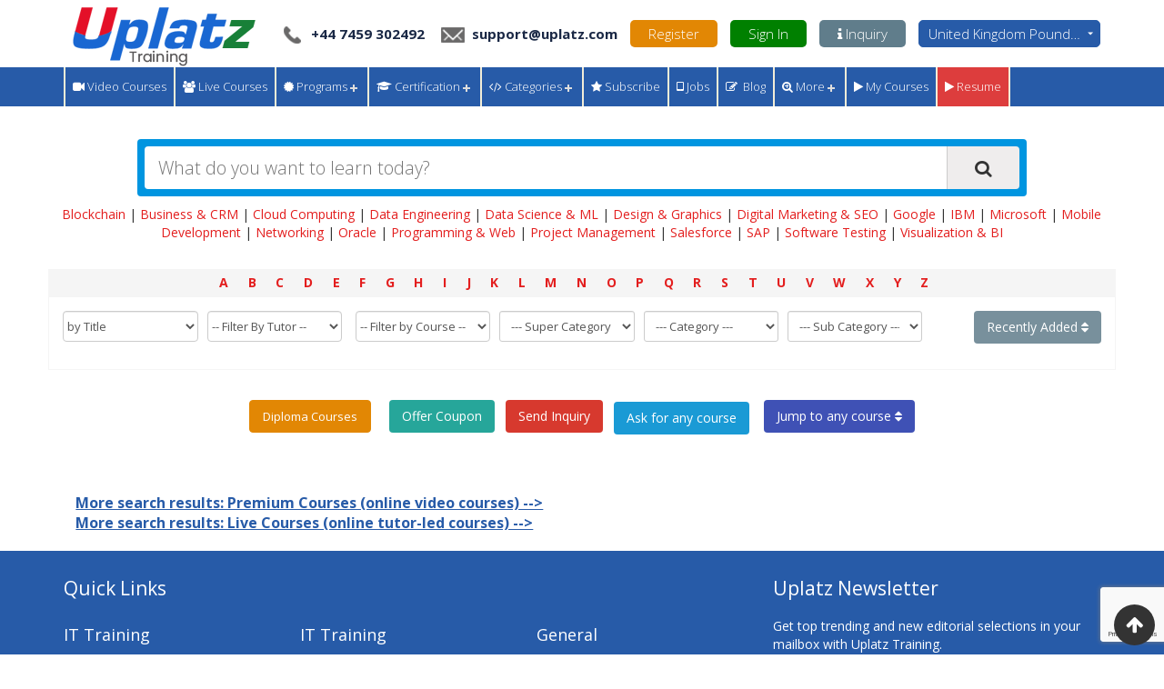

--- FILE ---
content_type: text/html; charset=UTF-8
request_url: https://training.uplatz.com/search.php?sub_category=automotive-embedded-systems-2065
body_size: 583702
content:
<!DOCTYPE html>
<html lang="en-gb">

<head>
    <meta http-equiv="Content-Type" content="text/html; charset=UTF-8">
    <meta name="language" content="english" />
    <title>Automotive Embedded Systems Certification Course | IT Training | Uplatz</title>

    <meta name="viewport" content="width=device-width, initial-scale=1">
    <meta name="title" content="Automotive Embedded Systems Certification Course | IT Training | Uplatz">
    <meta name="description" content="Learn Automotive Embedded Systems today at Uplatz and get hired fast. Get Automotive Embedded Systems training, certification & tutor-led online course at low price.">
    <meta name="keywords" content="SAP Training UK, SuccessFactors Training, SAP FICO Training, SAP SD Training, SAP MM Training, SAP APO Training, Big Data Certification, Hadoop Certification, Oracle Certification, Business Objects Training, SAP Certification, SAP HANA Training, SAP BusinessObjects Course, Online Course, Online Training, Online Learning, Instructor-led Training, Virtual Classroom, Online Education, Java Course, Analytics, Data Science, ABAP, BI, BO, CRM, HCM, SAP PP, Spark, Scala, Tutor, Online Tutorial">

    <link rel="shortcut icon" href="img/favicon.ico">
    <link href="includes/bootstrap/css/bootstrap.min.css" rel="stylesheet" type="text/css" />
    <link href="includes/bootstrap-slider/css/bootstrap-slider.min.css" rel="stylesheet" type="text/css" />
    <link href="includes/font-awesome/css/font-awesome.min.css" rel="stylesheet" type="text/css" />
    <link href="css/theme.css" rel="stylesheet" type="text/css" />
    <link href="css/search.css" rel="stylesheet" type="text/css" />
    <link href="includes/autocomplete/jquery.auto-complete.css" rel="stylesheet" type="text/css" />

    <link href='https://fonts.googleapis.com/css?family=Pacifico' rel='stylesheet' type='text/css'>
    <link href='https://fonts.googleapis.com/css?family=Open+Sans:400,600,300,700,800' rel='stylesheet' type='text/css'>

    
    <link href="https://training.uplatz.com/search.php?sub_category=automotive-embedded-systems-2065" rel="canonical">

    <!-- Global site tag (gtag.js) - Google Ads: 10809781338 -->
    <script async src="https://www.googletagmanager.com/gtag/js?id=AW-10809781338"></script>
    <script>
        window.dataLayer = window.dataLayer || [];

        function gtag() {
            dataLayer.push(arguments);
        }
        gtag('js', new Date());

        gtag('config', 'AW-10809781338');
    </script>

    <script src="includes/jquery-1.9.1.min.js" type="text/javascript"></script>
    <script src="includes/bootstrap/js/bootstrap.min.js" type="text/javascript"></script>
    <script src="includes/jquery.timeago.js" type="text/javascript"></script>
    <script src="includes/bootstrap-slider/bootstrap-slider.min.js" type="text/javascript"></script>
    <script src="https://maps.googleapis.com/maps/api/js?key=AIzaSyDuoMnCEXgEdcqPHrK8iK7LASILZFVNfxs&v=3.exp&signed_in=true&libraries=places"></script>

    <script src="includes/autocomplete/jquery.auto-complete.min.js" type="text/javascript"></script>
    <script src="js/jquery.form.min.js"></script>
    <script src="js/search.js" type="text/javascript"></script>
    <script src="js/login.js" type="text/javascript"></script>

    <script type='text/javascript' src='js/clipboard.min.js'></script>
    <script type="text/javascript">
        jQuery(document).ready(function() {

            jQuery('[data-toggle="tooltipFv"]').tooltip();

            new Clipboard('.btnClipbord3');

            jQuery('.courses_cats li span').click(function() {

                jQuery(this).next('.subcats_drop').toggle(700);
            });
            jQuery('input[type=radio][name=payment]').change(function() {
                if (this.value == 'Time Money') {
                    $('.pricefilter').html('<span class="fa fa-money"></span> Your upoints range');
                    $('.currency-appent').hide();
                }
                if (this.value == 'Money') {
                    $('.pricefilter').html('<span class="fa fa-money"></span> Your money range');
                    $('.currency-appent').show();
                }
            });

            jQuery(document).on("click", ".wishtoteach_symbol a", function() {
                //jQuery('.wishtoteach_symbol').on( "click", 'a', function() {
                jQuery(this).next().toggle();
                return false;
            });

            jQuery(document).on("click", ".wishtoteach_symbol2 a", function() {
                //jQuery('.wishtoteach_symbol').on( "click", 'a', function() {
                jQuery(this).next().toggle();
                return false;
            });

            jQuery('#dropdown-search-by').on('change', function() {
                var searchBy = jQuery(this).val();
                jQuery('.a_to_z').find('a').each(function() {
                    var hrefd = jQuery(this).attr('href');
                    var avl = jQuery(this).text();
                    res = avl.toLowerCase();
                    jQuery(this).attr('href', 'it-courses.php?orderby=' + res + '&search_by=' + searchBy);
                });

                jQuery(this).closest('form').submit();
            })

            jQuery(document).on("click", "#js-collections-heart-button", function() {
                var postid = $(this).attr('attr-post-id');
                if ($(this).hasClass('hactive')) {
                    $(this).removeClass('hactive');
                    $.post('ajax/make-favorite.php', {
                        favorite: '0',
                        postid: postid,
                        type: 'Course'
                    }, function(data) {});
                } else {
                    $(this).addClass('hactive');
                    $.post('ajax/make-favorite.php', {
                        favorite: '1',
                        postid: postid,
                        type: 'Course'
                    }, function(data) {});
                }
            });

            if (document.documentElement.clientWidth < 767) {

                jQuery('document').on("click", ".levelHolderClass li a", function() {

                    var href = jQuery(this).attr('href');
                    console.log(href);

                });
            }

            jQuery('#sup_category,#p_category, #s_category').change(function() {
                //                    var sel = jQuery(this).find('option:selected').val();
                //
                //                    if (sel != '') {
                //                        setCookie("sup_category", sel, 365);
                //                        jQuery(this).closest('form').submit();
                //                    }
                jQuery(this).closest('form').submit();
            });

            jQuery('#tutor-search-by').change(function() {
                //                    var sel = jQuery(this).find('option:selected').val();
                //                    if (sel != '')
                jQuery(this).closest('form').submit();
            });
            jQuery('#tutor-course-search-by').change(function() {
                //                    var sel = jQuery(this).find('option:selected').val();
                //                    if (sel != '')
                jQuery(this).closest('form').submit();
            });

                            setCookie("postedby", "", 365);
            
            $("body").on("click", ".webModelLinkSr", function() {
                var linkd = $(this).attr("link");
                $("#unique_linkSr").val(linkd);
                $("#linkSrModal").modal('show');
            });
        });
    </script>


    <link href='https://fonts.googleapis.com/css?family=Open+Sans+Condensed:300,300italic,700&subset=latin,cyrillic-ext,latin-ext,cyrillic' rel='stylesheet' type='text/css'>

    <!-- <link rel="stylesheet" href="css/jquery.multilevelpushmenu.css"> -->
    <link rel="stylesheet" href="css/covermode.css">
    <script type="text/javascript" src="https://oss.maxcdn.com/libs/modernizr/2.6.2/modernizr.min.js"></script>
    <style>
        .icn-heart.js-collections-heart-button {
            bottom: 0;
            color: #c6c6c6;
            float: right;
            margin-right: 10px;
            position: absolute;
            right: 19px;
            top: 270px;
        }

        .icn-heart.js-collections-heart-button.hactive {
            color: #E45641;
        }

        .slider.slider-horizontal {
            width: 75%;
        }

        .wishtoteach_symbol strong {
            font-size: 12px;
            font-style: italic;
            opacity: 0.88;
        }

        .nav-tabs {
            display: none;
        }
    </style>

    <style>
        .icn-heart.js-collections-heart-button {
            bottom: 0;
            color: #c6c6c6;
            float: right;
            margin-right: 10px;
            position: absolute;
            right: 19px;
            top: 285px;
        }

        .icn-heart.js-collections-heart-button.hactive {
            color: #E45641;
        }

        .slider.slider-horizontal {
            width: 75%;
        }

        .wishtoteach_symbol strong {
            font-size: 12px;
            font-style: italic;
            opacity: 0.88;
        }

        .nav-tabs {
            display: none;
        }

        .alfa-count {
            background: #f5f5f5;
            padding: 5px 0;
            text-align: center;
            margin-top: 15px;
            font-size: 14px;
        }

        .alfa-count a {
            float: none !important;
            margin-right: 1.5% !important;
        }

        .count-search {
            border: #f5f5f5 thin solid;
            padding: 15px;
        }

        .count-search .form-control {
            width: 100% !important;
            max-width: 13% !important;
            float: left;
            font-size: 13px;
            padding: 6px 8px;
            margin-right: 10px;
        }

        .learning-btns {
            background: #f5f5f5;
            padding: 15px;
            text-align: center;
        }

        .learning-btns a {
            font-size: 13px !important;
            padding: 8px 8px !important;
            margin: 0 2px;
        }

        .learning-btns .learning_req_form2 .btn-success {
            margin-top: 0 !important;
        }

        .vlisting ul li .usefull li {
            width: 100%;
            font-size: 15px;
        }

        .tuser {
            width: auto;
            position: absolute;
            bottom: 130px;
            right: -28px;
            border: none;
        }

        .vlisting {
            margin: 20px 0 0 0;
        }

        body .vlisting ul li {
            width: 25%;
        }

        @media (max-width: 640px) {
            body .vlisting ul li {
                width: 100%;
            }

            .search_mid_link {
                display: block;
                text-align: center;
            }
        }
    </style>

    <link href="css/premium-video-based-courses.css" rel="stylesheet" type="text/css" />

    
    <!-- Facebook Pixel Code -->
    <script>
        ! function(f, b, e, v, n, t, s) {
            if (f.fbq) return;
            n = f.fbq = function() {
                n.callMethod ?
                    n.callMethod.apply(n, arguments) : n.queue.push(arguments)
            };
            if (!f._fbq) f._fbq = n;
            n.push = n;
            n.loaded = !0;
            n.version = '2.0';
            n.queue = [];
            t = b.createElement(e);
            t.async = !0;
            t.src = v;
            s = b.getElementsByTagName(e)[0];
            s.parentNode.insertBefore(t, s)
        }(window, document, 'script',
            'https://connect.facebook.net/en_US/fbevents.js');
        fbq('init', '408045240349815');
        fbq('track', 'PageView');
    </script>
    <noscript>
        <img height="1" width="1" src="https://www.facebook.com/tr?id=408045240349815&ev=PageView
&noscript=1" />
    </noscript>
    <!-- End Facebook Pixel Code -->

</head>


<body onload="initialize()" class="start-learning">
    <link rel="stylesheet" type="text/css" href="css/intlTelInput1.css">
<script type="text/javascript" src="js/intlTelInput1.js"></script>

<script src="https://www.google.com/recaptcha/api.js?render=6LcMBDAcAAAAAN8iktand_m1DOcsILYM-5B39kgz" async defer></script>
<script src="https://cdnjs.cloudflare.com/ajax/libs/jquery.form/4.2.2/jquery.form.js" async defer></script>

<!-- This is the tag for Google Ads -->
<!-- Google tag (gtag.js) -->
<script async src="https://www.googletagmanager.com/gtag/js?id=AW-452327404"></script>
<script>
    window.dataLayer = window.dataLayer || [];

    function gtag() {
        dataLayer.push(arguments);
    }
    gtag('js', new Date());

    gtag('config', 'AW-452327404');
</script>

<!-- This is the tag for Google Analytics 4 (GA4) -->
<!-- Google tag (gtag.js) -->
<script async src="https://www.googletagmanager.com/gtag/js?id=G-0WNXTVMKTS"></script>
<script>
    window.dataLayer = window.dataLayer || [];

    function gtag() {
        dataLayer.push(arguments);
    }
    gtag('js', new Date());

    gtag('config', 'G-0WNXTVMKTS');
</script>

<!-- Meta Pixel Code -->
<!--<script>
    ! function(f, b, e, v, n, t, s) {
        if (f.fbq) return;
        n = f.fbq = function() {
            n.callMethod ?
                n.callMethod.apply(n, arguments) : n.queue.push(arguments)
        };
        if (!f._fbq) f._fbq = n;
        n.push = n;
        n.loaded = !0;
        n.version = '2.0';
        n.queue = [];
        t = b.createElement(e);
        t.async = !0;
        t.src = v;
        s = b.getElementsByTagName(e)[0];
        s.parentNode.insertBefore(t, s)
    }(window, document, 'script',
        'https://connect.facebook.net/en_US/fbevents.js');
    fbq('init', '1266863326670383');
    fbq('track', 'PageView');
</script>-->

<script type="text/javascript">
    $(document).ready(function() {

        if ($('#customerForm').length) {

            $('#customerForm').on('submit', function() {
                var countryData2 = $("#phone_number").intlTelInput("getSelectedCountryData");
                $('#mob_code').val(countryData2.dialCode);
            });

        }

        if ($('#phone_number').length) {

            $("#phone_number").intlTelInput({
                autoHideDialCode: false,
                autoPlaceholder: "off",
                initialCountry: "gb",
                separateDialCode: true,
                utilsScript: "js/utils.js"
            });

        }

        if ($('#videoModal').length) {

            $('#videoModal').on('hidden.bs.modal', function(e) {
                // do something...
                $('#videoModal iframe').attr("src", $("#videoModal  iframe").attr("src"));
            });
        }


        if ($('input[type=radio][name=payment]').length) {

            $('input[type=radio][name=payment]').change(function() {
                if (this.value == 'Time Money') {
                    $('.pricefilter').html('<span class="fa fa-money"></span> Your upoints range');
                }
                if (this.value == 'Money') {
                    $('.pricefilter').html('<span class="fa fa-money"></span> Your money range');
                }
            });

        }

        if ($('#ok_button').length) {

            $('#ok_button').click(function() {

                window.location.assign("https://training.uplatz.com/it-courses.php");

            });

        }

        if ($('.header-choose-currency').length) {
            $('.header-choose-currency').on('change', function() {
                $('#select-currency-now').submit();
            });
        }

        if ($("[name='my-checkbox']").length > 0) {
            $("[name='my-checkbox']").bootstrapSwitch({
                onSwitchChange: function(event, state) {
                    if (state) {
                        $.post("user_ajax.php", {
                            states: '1'
                        }, function(data) {});
                    } else {
                        $.post("user_ajax.php", {
                            states: '0'
                        }, function(data) {});
                    }
                }
            });
        }

        if ($('#checkLogin').length) {

            $("body").on("click", "#checkLogin", function() {
                var friend_id = $(this).attr("attr-id");
                $("#userAttrId").val(friend_id);
                $("#success-msg").addClass("hidden");
                if (friend_id == "true") {
                    $("#loginModal").modal('show');
                }

            });
        }

        if ($('.profile_dropdown1').length) {

            $('.profile_dropdown1').click(function() {
                $('.profile_submenu1').toggle();

                if ($(this).find('i').hasClass('fa-caret-up')) {
                    $(this).find('i').removeClass('fa-caret-up');
                    $(this).find('i').addClass('fa-caret-down');
                } else {
                    $(this).find('i').removeClass('fa-caret-down');
                    $(this).find('i').addClass('fa-caret-up');
                }


                return false;
            });

        }

        if ($('.profile_dropdown2').length) {
            $('.profile_dropdown2').click(function() {
                $('.profile_submenu2').toggle();

                if ($(this).find('i').hasClass('fa-caret-up')) {
                    $(this).find('i').removeClass('fa-caret-up');
                    $(this).find('i').addClass('fa-caret-down');
                } else {
                    $(this).find('i').removeClass('fa-caret-down');
                    $(this).find('i').addClass('fa-caret-up');
                }


                return false;
            });
        }

        if ($('.profile_dropdown3').length) {

            $('.profile_dropdown3').click(function() {
                $('.profile_submenu3').toggle();

                if ($(this).find('i').hasClass('fa-caret-up')) {
                    $(this).find('i').removeClass('fa-caret-up');
                    $(this).find('i').addClass('fa-caret-down');
                } else {
                    $(this).find('i').removeClass('fa-caret-down');
                    $(this).find('i').addClass('fa-caret-up');
                }


                return false;
            });

        }

        if ($('.transaction_dropdown3').length) {

            $('.transaction_dropdown3').click(function() {
                $('.transaction_submenu3').toggle();

                if ($(this).find('i').hasClass('fa-caret-up')) {
                    $(this).find('i').removeClass('fa-caret-up');
                    $(this).find('i').addClass('fa-caret-down');
                } else {
                    $(this).find('i').removeClass('fa-caret-down');
                    $(this).find('i').addClass('fa-caret-up');
                }


                return false;
            });

        }

        if ($('.profile_dropdown4').length) {

            $('.profile_dropdown4').click(function() {
                $('.profile_submenu4').toggle();

                if ($(this).find('i').hasClass('fa-caret-up')) {
                    $(this).find('i').removeClass('fa-caret-up');
                    $(this).find('i').addClass('fa-caret-down');
                } else {
                    $(this).find('i').removeClass('fa-caret-down');
                    $(this).find('i').addClass('fa-caret-up');
                }


                return false;
            });

        }

        if ($('.profile_dropdown5').length) {

            $('.profile_dropdown5').click(function() {
                $('.profile_submenu5').toggle();

                if ($(this).find('i').hasClass('fa-caret-up')) {
                    $(this).find('i').removeClass('fa-caret-up');
                    $(this).find('i').addClass('fa-caret-down');
                } else {
                    $(this).find('i').removeClass('fa-caret-down');
                    $(this).find('i').addClass('fa-caret-up');
                }


                return false;
            });

        }

        if ($('i.proficiency').length) {
            $('i.proficiency').hover(function() {
                    $(this).find('strong').show();
                },
                function() {
                    $(this).find('strong').hide();
                }
            );
        }

        if ($('#header-send-msg-btnm1').length) {
            $("body").on("click", "#header-send-msg-btnm1", function() {
                $("#create-header-enq").submit();
            });
        }

        $("body").on("click", "#create-header-enq .sub-btn", function() {

            $("#success-msg").addClass("hidden");
            var phEmail = $('#headerPhEmail').val().trim();
            var coursename = $('#headerCourseName').val().trim();
            var error = 0;
            /*
             var v = grecaptcha.getResponse();
             if(v.length == 0)
             {
             //jQuery('.captcha_issue').remove();
             //jQuery('#recaptcha30').after("<p class='captcha_issue' style='color:#f00;'>You can't leave Captcha Code empty</p>");
             //error = 1;
             }
             else
             {
             jQuery('.captcha_issue').remove();
             
             }
             
             */

            if (!phEmail || phEmail == '') {

                $('#headerPhEmail').css('border', '1px solid #f00');
                error = 1;
            }
            if (!coursename || coursename == '') {

                $('#headerCourseName').css('border', '1px solid #f00');
                error = 1;
            }

            if (error == 0) {

                $('#headerPhEmail').css('border', '1px solid #ccc');
                $('#headerCourseName').css('border', '1px solid #ccc');
                //$(this).attr("action", "");
                //return true;

                $('#create-header-enq').ajaxSubmit({
                    //dataType: "text",
                    success: function(response) {

                        jQuery('.captcha_issue').remove();

                        if (response == 'The captcha input is invalid or malformed.') {

                            jQuery('#recaptcha30').after("<p class='captcha_issue' style='color:#f00;'>You can't leave Captcha Code empty</p>");
                        } else if (response == 'done') {

                            jQuery('#headerName').val(null);
                            jQuery('#headerCourseName').val(null);
                            jQuery('#headerPhoneNumber').val(null);
                            jQuery('#headerPhEmail').val(null);
                            jQuery('#headerInquiry').val(null);
                            jQuery('.formsuccess').remove();
                            jQuery('#recaptcha30').after("<p class='formsuccess' style='color:green; margin:15px auto; width: 50%;font-size: 20px;'>Inquiry form is submitted successfully.</p>");

                            setTimeout(function() {
                                jQuery('#create-header-enq .close').trigger('click');
                            }, 5000);
                        }

                    }
                });


            }
            return false;
        });

        if ($('.cancel-event-submission-guest').length) {

            $('.cancel-event-submission-guest').click(function() {
                //$('#guest-login-email').val(null);
                //$('#loginModalAsGuest button[data-dismiss="modal"]').trigger('click');
            });

        }

    });

    var widgetId1;
    var widgetId2;
    var widgetId30;

    var onloadCallback = function() {
        // Renders the HTML element with id 'example1' as a reCAPTCHA widget.
        // The id of the reCAPTCHA widget is assigned to 'widgetId1'.

        if ($('#recaptcha1').length) {
            widgetId1 = grecaptcha.render('recaptcha1', {
                'sitekey': '6LfWlhcUAAAAAOBntFDpbToeHIqmHsmdM8npbN8v',
                'theme': 'light'
            });
        }

        if ($('#recaptcha30').length) {
            widgetId30 = grecaptcha.render('recaptcha30', {
                'sitekey': '6LfWlhcUAAAAAOBntFDpbToeHIqmHsmdM8npbN8v',
                'theme': 'light'
            });
        }

        if ($('#recaptcha2').length) {
            widgetId2 = grecaptcha.render(document.getElementById('recaptcha2'), {
                'sitekey': '6LfWlhcUAAAAAOBntFDpbToeHIqmHsmdM8npbN8v'
            });
        }

        if ($('#recaptcha3').length) {
            var widgetId3;
            widgetId3 = grecaptcha.render(document.getElementById('recaptcha3'), {
                'sitekey': '6LfWlhcUAAAAAOBntFDpbToeHIqmHsmdM8npbN8v',
                'theme': 'light'
            });
        }
        if ($('#recaptcha4').length) {
            var widgetId4;
            widgetId4 = grecaptcha.render(document.getElementById('recaptcha4'), {
                'sitekey': '6LfWlhcUAAAAAOBntFDpbToeHIqmHsmdM8npbN8v',
                'theme': 'light'
            });
        }
        if ($('#recaptcha5').length) {
            var widgetId5;
            widgetId5 = grecaptcha.render(document.getElementById('recaptcha5'), {
                'sitekey': '6LfWlhcUAAAAAOBntFDpbToeHIqmHsmdM8npbN8v',
                'theme': 'light'
            });
        }

        if ($('#recaptcha6').length) {
            var widgetId6;
            widgetId5 = grecaptcha.render(document.getElementById('recaptcha6'), {
                'sitekey': '6LfdIk0UAAAAAERjka85d6rjjuNG24auaItZoZE9',
                'theme': 'light'
            });
        }

        if ($('#recaptcha2TM').length) {
            var widgetId2TM;
            widgetId2TM = grecaptcha.render(document.getElementById('recaptcha2TM'), {
                'sitekey': '6LfWlhcUAAAAAOBntFDpbToeHIqmHsmdM8npbN8v',
                'theme': 'light'
            });
        }

        if ($('#recaptchaguest').length) {
            widgetIdguest = grecaptcha.render(document.getElementById('recaptchaguest'), {
                'sitekey': '6LfWlhcUAAAAAOBntFDpbToeHIqmHsmdM8npbN8v'
            });
        }

        if ($('#recaptchacoupon001').length) {
            widgetIdcoupon001 = grecaptcha.render(document.getElementById('recaptchacoupon001'), {
                'sitekey': '6LfWlhcUAAAAAOBntFDpbToeHIqmHsmdM8npbN8v'
            });
        }

        if ($('#recaptcha_new1').length) {
            var widgetId_new1 = grecaptcha.render(document.getElementById('recaptcha_new1'), {
                'sitekey': '6LfWlhcUAAAAAOBntFDpbToeHIqmHsmdM8npbN8v'
            });
        }


        /*$('#customerForm').submit(function(event) {
                event.preventDefault();
                //var email = $('#email').val();
          
                grecaptcha.ready(function() {
                    grecaptcha.execute('6LcMBDAcAAAAAN8iktand_m1DOcsILYM-5B39kgz', {action: 'request_cloud_server'}).then(function(token) {
                        $('#customerForm').prepend('<input type="hidden" name="token" value="' + token + '">');
                        $('#customerForm').prepend('<input type="hidden" name="action" value="request_cloud_server">');
                        $('#customerForm').unbind('submit').submit();
                    });;
                });
          });*/





    };
</script>

<div class="modal fade" id="registerModal" tabindex="-1" role="dialog" aria-labelledby="myModalLabel">
    <div class="modal-dialog" role="document">
        <div class="modal-content">
            <div class="modal-header">
                <button type="button" class="close" data-dismiss="modal" aria-label="Close"><span aria-hidden="true">&times;</span></button>
                <h4 class="modal-title" id="myModalLabel">Register</h4>
            </div>
            <div class="modal-body">
                <form id="register-form" action="register.php" method="post">
                    <div class="alert alert-danger hidden register-form-err"></div>
                    <div class="input-group input-group-lg">
                        <span class="input-group-addon" id="basic-addon1"><span class="fa fa-user"></span></span>
                        <input id="reg-name" type="text" required class="form-control" placeholder="Full name" aria-describedby="basic-addon1" name="name">
                    </div>
                    <br />
                    <div class="input-group input-group-lg">
                        <span class="input-group-addon" id="basic-addon1"><span class="fa fa-envelope-o"></span></span>
                        <input id="reg-email" type="text" required class="form-control" placeholder="Email address" aria-describedby="basic-addon1" name="email">
                    </div>
                    <br />
                    <div class="input-group input-group-lg">
                        <span class="input-group-addon" id="basic-addon1"><span class="fa fa-key"></span></span>
                        <input id="reg-pwd" type="password" required class="form-control" placeholder="Password" aria-describedby="basic-addon1" name="pwd">
                    </div>
                    <br />
                    <div class="input-group input-group-lg">
                        <span class="input-group-addon" id="basic-addon1"><span class="fa fa-key"></span></span>
                        <input id="con-pwd" type="password" required class="form-control" placeholder="Confirm Password" aria-describedby="basic-addon1" name="cpwd">
                    </div>
                    <br />
                    <div class="input-group input-group-lg">
                        <!--<div class="g-recaptcha" data-sitekey="6LfWlhcUAAAAAOBntFDpbToeHIqmHsmdM8npbN8v"></div>-->
                        <div id="recaptcha1"></div>
                    </div>
                    <br />
                    <!-- <div class="clearfix col-md-12" style="display:none;">                                   
                                 <label class="radio-btn"><input type="radio" value="Tutor" name="user_type" > I'm a Tutor</label>
                                 <label class="radio-btn"><input type="radio" value="Learner" name="user_type" > I'm a Learner</label>
                                 <label class="radio-btn"><input type="radio" value="Both" name="user_type" checked="checked"> I'm Both</label>
                             </div> -->
                    <div class="clearfix col-md-12 i-am">
                        <label class="radio-btn"><input type="checkbox" value="Learner" name="user_type[]" checked="checked"> Learner</label>
                        <label class="radio-btn"><input type="checkbox" value="Tutor" name="user_type[]"> Tutor</label>

                        <!-- <label class="radio-btn"><input type="checkbox" value="Gigs seller" name="user_type[]"> Gigs seller</label>
                        <label class="radio-btn"><input type="checkbox" value="Freelancer" name="user_type[]"> Freelancer</label> -->
                    </div>


                    <br />
                    <input type="submit" class="btn btn-danger btn-lg" value="Register" />
                    <button type="button" class="btn btn-default btn-lg" data-dismiss="modal">Cancel</button>
                </form>
                <br />
                <!--
                <div class="text-center or-divider">
                    -- or --
                </div> -->
                <br />
                <div id="fb-login-err1" class="alert alert-danger hidden"></div>
                <div id="fb-login-success1" class="alert alert-success hidden"></div>
                <div class="social-login-parent">

                    <!--<div class="social-login">
                    <button id="fb-login-btn1" type="button" class="btn btn-primary btn-facebook" data-dismiss="modal"><span class="fa fa-facebook-square"></span> Register with facebook</button>
                    </div>
                    <div class="social-login">
                        <button id="li-login-btn1" onclick="window.location.href='linkedin-process.php'" type="button" class="btn btn-primary" data-dismiss="modal"><span class="fa fa-linkedin-square"></span> Register with Linkedin</button>
                    </div>
                    <div class="social-login">
                        <button id="gp-login-btn1" type="button" onclick="window.location.href='google-process.php'" class="btn btn-primary" data-dismiss="modal"><span class="fa fa-google-plus-square"></span> Register with Google+ </button>
                    </div>

                    -->

                    
                </div>
            </div>
        </div>
    </div>
</div>
<div class="modal fade" id="fbModal" tabindex="-1" role="dialog" aria-labelledby="myModalLabel">
    <div class="modal-dialog" role="document">
        <div class="modal-content">
            <div class="modal-header">
                <button type="button" class="close" data-dismiss="modal" aria-label="Close"><span aria-hidden="true">&times;</span></button>
                <h4 class="modal-title" id="myModalLabel">Login</h4>
            </div>
            <div class="modal-body">
                <h3 class="alert alert-success">
                    <span class="fa fa-facebook-square"></span> Logged in successfully, redirecting...
                </h3>
            </div>
        </div>
    </div>
</div>
<div class="modal fade" id="loginModal" tabindex="-1" role="dialog" aria-labelledby="myModalLabel">
    <div class="modal-dialog" role="document">
        <div class="modal-content">
            <div class="modal-header">
                <button type="button" class="close" data-dismiss="modal" aria-label="Close"><span aria-hidden="true">&times;</span></button>
                <h4 class="modal-title" id="myModalLabel">Login</h4>
            </div>
            <div class="modal-body">
                <form action="login-process.php" method="post">
                    <input type="hidden" name="csrf_token" value="0b5619e53e337439896f6dea9472c0cd779d20674e08dd4a1ab5aacd0452a4f2d5128f8094f02a2737345e55663c9b018b6d07b57c3409f81cee776e8d762cf1" />
                    <div class="alert alert-danger hidden login-form-err"></div>
                    <div class="input-group input-group-lg">
                        <span class="input-group-addon" id="basic-addon1"><span class="fa fa-envelope-o"></span></span>
                        <input type="email" id="login-email" class="form-control" required placeholder="Email address" aria-describedby="basic-addon1" name="email">
                    </div>
                    <br />
                    <div class="input-group input-group-lg">
                        <span class="input-group-addon" id="basic-addon1"><span class="fa fa-key"></span></span>
                        <input type="password" id="login-pass" class="form-control" required placeholder="Password" aria-describedby="basic-addon1" name="pwd">
                    </div>
                    <div class="clearfix">
                        <a href="forgot-password.php">Forgot password?</a>
                    </div>
                    <br />
                    <!--<input type="submit" class="btn btn-danger btn-lg" value="Sign in" />-->
                    <input type="submit" id="login-button" class="btn btn-danger btn-lg" value="Sign in" />
                    <button type="button" class="btn btn-default btn-lg" data-dismiss="modal">Cancel</button>
                </form>
                <br />

                <!--
                <div class="text-center or-divider">
                    -- or --
                </div> -->
                <br />
                <div id="fb-login-err" class="alert alert-danger hidden"></div>
                <div id="fb-login-success" class="alert alert-success hidden"></div>
                <div class="social-login-parent">
                    <!-- <div class="social-login">  
                    <button id="fb-login-btn" type="button" class="btn btn-primary btn-facebook" data-dismiss="modal"><span class="fa fa-facebook-square"></span> Login with Facebook</button>
                    </div>
                    <div class="social-login">
                        <button id="li-login-btn" onclick="window.location.href='linkedin-process.php'" type="button" class="btn btn-primary" data-dismiss="modal"><span class="fa fa-linkedin-square"></span> Login with Linkedin</button>
                    </div>
                    <div class="social-login">
                        <button id="gp-login-btn" type="button" onclick="window.location.href='google-process.php'" class="btn btn-primary" data-dismiss="modal"><span class="fa fa-google-plus-square"></span> Login with Google+ </button>
                    </div> -->

                    
                </div>

            </div>
        </div>
    </div>
</div>

<div class="modal fade" id="loginModalAsGuest" tabindex="-1" role="dialog" aria-labelledby="myModalLabel">
    <div class="modal-dialog" role="document">
        <div class="modal-content">
            <div class="modal-header">
                <button type="button" class="close" data-dismiss="modal" aria-label="Close"><span aria-hidden="true">&times;</span></button>
                <h4 class="modal-title" id="myModalLabel">Continue as guest</h4>
            </div>
            <div class="modal-body">
                <form action="login-as-guest-process.php" id="loginModalAsGuestForm2" method="post">
                    <div class="alert alert-danger hidden login-form-err"></div>
                    <div class="input-group input-group-lg">
                        <span class="input-group-addon" id="basic-addon1"><span class="fa fa-envelope-o"></span></span>
                        <input type="email" id="guest-login-email" required class="form-control" required placeholder="Email address" aria-describedby="basic-addon1" name="email">
                    </div>
                    </br>
                    <div class="input-group input-group-lg">
                        <span class="input-group-addon" id="basic-addon1"><span class="fa fa-user"></span></span>
                        <input type="text" id="guest-login-username" class="form-control" required placeholder="Fullname" aria-describedby="basic-addon1" name="fullname">
                    </div>
                    </br>

                    <!--<input type="submit" class="btn btn-danger btn-lg" value="Sign in" />-->
                    <input type="submit" id="login-as-guest-button" class="btn btn-danger btn-lg" value="Submit" />
                    <button type="button" class="btn btn-default btn-lg" data-dismiss="modal">Cancel</button>
                </form>
                <br />
            </div>
        </div>
    </div>
</div>

<div class="modal fade" id="loginModalAsGuest2" tabindex="-1" role="dialog" aria-labelledby="myModalLabel">
    <div class="modal-dialog" role="document">
        <div class="modal-content">
            <div class="modal-header">
                <button type="button" class="close" data-dismiss="modal" aria-label="Close"><span aria-hidden="true">&times;</span></button>

            </div>
            <div class="modal-body">
                <div class="btn btn-warning btn-lg" onClick="javascript:$('#triggermeonclick').trigger('click');" style="background: #37c313 none repeat scroll 0 0; color: #fff; border-color:#37c313" data-toggle="modal" data-target="#loginModal">
                    <span class="glyphicon glyphicon-log-in"></span> Attend as Registered User
                </div>
                <div class="btn btn-warning btn-lg" onClick="javascript:$('#triggermeonclick').trigger('click');" style="background: #037cbe none repeat scroll 0 0; color: #fff; border-color:#037cbe" data-toggle="modal" data-target="#loginModalAsGuest">
                    <span class="glyphicon glyphicon-log-in"></span> Attend as Guest
                </div>
                <button type="button" class="btn btn-default btn-lg" id="triggermeonclick" style="display:none" data-dismiss="modal">Cancel</button>
            </div>
        </div>
    </div>
</div>


<div class="modal fade" id="inqModalInHeader" tabindex="-1" role="dialog">
    <form method="post" id="create-header-enq" action="ajax/create-enq.php">
        <div class="modal-dialog modal-lg" role="document">
            <div class="modal-content">
                <div class="modal-header">
                    <button type="button" class="close" data-dismiss="modal" aria-label="Close" style="background-color:#607d8b"><span aria-hidden="true">&times;</span></button>
                    <h4 class="modal-title" id="myModalLabel">Inquiry to Uplatz</h4>
                    <div id="hiddendClass" class="hidden alert alert-danger">Inquiry submitted successfully.</div>
                    <div id="hiddendClass2" class="hidden alert alert-danger">Inquiry submitted successfully.</div>
                </div>
                <div class="modal-body">
                    <div id="success-msg" class="hidden alert alert-danger"></div>
                    <input type="hidden" id="headerCourseID" value="" name="courseID">
                    <input type="hidden" id="headerCourseType" value="" name="courseType">


                    <div class="row">

                        <div class="clearfix col-md-12">
                            <div class="form-control-title">Your Name</div>
                            <input type="text" name="name" id="headerName" value="" class="form-control" />
                        </div>

                    </div>
                    <br />

                    <div class="row">

                        <div class="clearfix col-md-12">
                            <div class="form-control-title">Your Phone</div>
                            <input type="hidden" name="phoneCode" id="headerPhoneCode" value="+44" />
                            <input type="text" name="phoneNumber" id="headerPhoneNumber" class="form-control" />
                        </div>

                    </div>
                    <br />

                    <div class="row">

                        <div class="clearfix col-md-12">
                            <div class="form-control-title">Your Email</div>
                            <input type="email" name="phEmail" id="headerPhEmail" class="form-control" />
                        </div>

                    </div>
                    <br />

                    <div class="row">

                        <div class="clearfix col-md-12">
                            <div class="form-control-title">Course Name</div>
                            <input type="text" name="coursename" id="headerCourseName" value="" class="form-control" />
                        </div>

                    </div>
                    <br />


                    <div class="row">

                        <div class="clearfix col-md-12">
                            <div class="form-control-title">Inquiry Detail</div>
                            <textarea name="inquiry" id="headerInquiry" class="form-control"></textarea>

                        </div>
                    </div>
                    <br />
                    <div class="row">

                        <div class="clearfix col-md-12">
                            <!--<div class="g-recaptcha" data-sitekey="6LfWlhcUAAAAAOBntFDpbToeHIqmHsmdM8npbN8v"></div>-->
                            <div id="recaptcha30"></div>
                        </div>
                        <br />
                    </div>
                    <div id="msg-progress-wrapper" class="progress hidden">
                        <div id="header-msg-progress-container" class="progress-bar progress-bar-striped active" role="progressbar" aria-valuenow="45" aria-valuemin="0" aria-valuemax="100" style="width: 45%">
                            <span class="sr-only">45% Complete</span>
                        </div>
                    </div>

                </div>
                <div class="modal-footer">
                                        <input type="hidden" name="course_url" value="https://training.uplatz.com/search.php?sub_category=automotive-embedded-systems-2065" />
                    <button type="button" class="btn btn-default" data-dismiss="modal" style="background-color:#73b1ef">Close</button>
                    <button type="button" class="btn btn-danger sub-btn" style="font-size: 17px;">SUBMIT</button>
                    <!--<label class="btn btn-danger" id="header-send-msg-btnm1"><span class="fa fa-send-o"></span> Submit <input type="submit" class="hidden"/></label> -->

                </div>
            </div>
        </div>
    </form>
</div>

<link href="assets/css/hf-css.css?tt=1767318653" rel="stylesheet" />
<!-- Custom Selectors -->
<link rel="stylesheet" href="assets/css/jquery.custom-select.css">
<script src="assets/js/custom.js?time=1767318653"></script>
<script src="assets/js/jquery.custom-select.min.js"></script>
<!-- Custom Selectors -->
<!-- <link rel="stylesheet" href="assets/css/lc_switch.css"> -->
<!-- WhatsHelp.io widget -->
<!--<script type="text/javascript">
                    (function () {
                        var options = {
                            whatsapp: "+447459302492", // WhatsApp number
                            //call_to_action: "", // Call to action
                            position: "left", // Position may be 'right' or 'left'
                        };
                        var proto = document.location.protocol, host = "whatshelp.io", url = proto + "//static." + host;
                        var s = document.createElement('script');
                        s.type = 'text/javascript';
                        s.async = true;
                        s.src = url + '/widget-send-button/js/init.js';
                        s.onload = function () {
                            WhWidgetSendButton.init(host, proto, options);
                        };
                        var x = document.getElementsByTagName('script')[0];
                        x.parentNode.insertBefore(s, x);
                    })();
</script> -->


<script type="text/javascript">
    var config = {
        phone: " 44 7459302492",
        call: "Message Us",
        position: "ww-left",
        size: "ww-normal",
        text: "",
        type: "ww-standard",
        brand: "",
        subtitle: "",
        welcome: ""
    };
    var proto = document.location.protocol,
        host = "cloudfront.net",
        url = proto + "//d3kzab8jj16n2f." + host;
    var s = document.createElement("script");
    s.type = "text/javascript";
    s.async = true;
    s.src = url + "/v2/main.js";
    s.onload = function() {
        tmWidgetInit(config)
    };
    var x = document.getElementsByTagName("script")[0];
    x.parentNode.insertBefore(s, x);
</script>
<!-- /WhatsHelp.io widget -->
<header class="ut-header header-inner">

    <div class="header-top-new" style="display: none">
        <!--
		<div class="container">
            <div class="header-contact">
                <a href="#_"><img src="images/phone-icon.png" alt="">+44 7459 302492</a>
                <a href="#_"><img src="images/message-icon.png" alt=""> info@uplatz.com</a>
            </div>
            <div class="header-top-new-right">
                <a class="" href="https://training.uplatz.com/blog">Blog</a>
            </div>
        </div>
		-->
    </div>

    <div class="header-top">
        <div class="container">

            <div class="logo"><a href="https://training.uplatz.com/"><img src="assets/images/logo.png" alt=""></a></div>
            <style> .custom-select { position: relative; display: inline-block; width: 200px; } </style>

<div class="head-contact">
    <ul>
        <li>
            <a href="tel:+44 7459 302492" class="up_contact">
                <!--<img src="images/WhatsApp.png" alt="phone icon" width="24">-->
                <img src="assets/images/phone-icon.png" alt="phone icon"> +44 7459 302492
            </a> 
            <a class="up_contact" href="mailto:info@uplatz.com">
                <img src="assets/images/message-icon.png" alt="email message icon"> support@uplatz.com
            </a>
        </li>
        <li>
            <form method="post" id="select-currency-now">
                <a class="register-btn" href="#registerModal" data-toggle="modal">Register</a> 
                <a class="login-btn green"  href="#loginModal" data-toggle="modal">Sign In</a>
                <a href="#" data-target="#inqModalInHeader" data-toggle="modal" class="login-btn" style="background: #607d8b;"> <i class="fa fa-info" aria-hidden="true"></i>&nbsp;Inquiry</a>
                                
                <select id="-currency" name="currency" class="select select--group header-choose-currency currency">
                    
                    <option value="GBP">Currency</option>                            <option value="DZD" >Algeria Dinars - DZD</option>
                                                        <option value="ARS" >Argentina Pesos - ARS</option>
                                                        <option value="AUD" >Australian Dollar - AUD</option>
                                                        <option value="BSD" >Bahamas Dollars - BSD</option>
                                                        <option value="BHD" >Bahrain Dinars - BHD</option>
                                                        <option value="BBD" >Barbados Dollars - BBD</option>
                                                        <option value="BEF" >Belgium Francs - BEF</option>
                                                        <option value="BMD" >Bermuda Dollars - BMD</option>
                                                        <option value="BRL" >Brazil Reais - BRL</option>
                                                        <option value="BGN" >Bulgaria Leva - BGN</option>
                                                        <option value="CAD" >Canada Dollars - CAD</option>
                                                        <option value="XOF" >CFA BCEAO Francs - XOF</option>
                                                        <option value="XAF" >CFA BEAC Francs - XAF</option>
                                                        <option value="XPF" >CFP Francs - XPF</option>
                                                        <option value="CLP" >Chile Pesos - CLP</option>
                                                        <option value="CNY" >China Yuan Renminbi - CNY</option>
                                                        <option value="COP" >Colombia Pesos - COP</option>
                                                        <option value="CRC" >Costa Rica Colones - CRC</option>
                                                        <option value="HRK" >Croatia Kuna - HRK</option>
                                                        <option value="CYP" >Cyprus Pounds - CYP</option>
                                                        <option value="CZK" >Czech Republic Koruny - CZK</option>
                                                        <option value="DKK" >Denmark Kroner - DKK</option>
                                                        <option value="DEM" >Deutsche (Germany) Marks - DEM</option>
                                                        <option value="DOP" >Dominican Republic Pesos - DOP</option>
                                                        <option value="NLG" >Dutch (Netherlands) Guilders - NLG</option>
                                                        <option value="XCD" >Eastern Caribbean Dollars - XCD</option>
                                                        <option value="EGP" >Egypt Pounds - EGP</option>
                                                        <option value="EEK" >Estonia Krooni - EEK</option>
                                                        <option value="EUR" >Euro - EUR</option>
                                                        <option value="FJD" >Fiji Dollars - FJD</option>
                                                        <option value="FIM" >Finland Markkaa - FIM</option>
                                                        <option value="FRF*" >France Francs - FRF*</option>
                                                        <option value="XAU" >Gold Ounces - XAU</option>
                                                        <option value="GRD" >Greece Drachmae - GRD</option>
                                                        <option value="GTQ" >Guatemalan Quetzal - GTQ</option>
                                                        <option value="HKD" >Hong Kong Dollars - HKD</option>
                                                        <option value="HUF" >Hungary Forint - HUF</option>
                                                        <option value="ISK" >Iceland Kronur - ISK</option>
                                                        <option value="XDR" >IMF Special Drawing Right - XDR</option>
                                                        <option value="INR" >Indian Rupee - INR</option>
                                                        <option value="IDR" >Indonesia Rupiahs - IDR</option>
                                                        <option value="IRR" >Iran Rials - IRR</option>
                                                        <option value="IQD" >Iraq Dinars - IQD</option>
                                                        <option value="IEP*" >Ireland Pounds - IEP*</option>
                                                        <option value="ILS" >Israel New Shekels - ILS</option>
                                                        <option value="ITL*" >Italy Lire - ITL*</option>
                                                        <option value="JMD" >Jamaica Dollars - JMD</option>
                                                        <option value="JPY" >Japan Yen - JPY</option>
                                                        <option value="JOD" >Jordan Dinars - JOD</option>
                                                        <option value="KES" >Kenya Shillings - KES</option>
                                                        <option value="KRW" >Korea (South) Won - KRW</option>
                                                        <option value="KWD" >Kuwait Dinars - KWD</option>
                                                        <option value="LBP" >Lebanon Pounds - LBP</option>
                                                        <option value="LUF" >Luxembourg Francs - LUF</option>
                                                        <option value="MYR" >Malaysia Ringgits - MYR</option>
                                                        <option value="MTL" >Malta Liri - MTL</option>
                                                        <option value="MUR" >Mauritius Rupees - MUR</option>
                                                        <option value="MXN" >Mexico Pesos - MXN</option>
                                                        <option value="MAD" >Morocco Dirhams - MAD</option>
                                                        <option value="NZD" >New Zealand Dollars - NZD</option>
                                                        <option value="NGN" >Nigerian Naira Currency NGN </option>
                                                        <option value="NOK" >Norway Kroner - NOK</option>
                                                        <option value="OMR" >Oman Rials - OMR</option>
                                                        <option value="PKR" >Pakistan Rupees - PKR</option>
                                                        <option value="XPD" >Palladium Ounces - XPD</option>
                                                        <option value="PEN" >Peru Nuevos Soles - PEN</option>
                                                        <option value="PHP" >Philippines Pesos - PHP</option>
                                                        <option value="XPT" >Platinum Ounces - XPT</option>
                                                        <option value="PLN" >Poland Zlotych - PLN</option>
                                                        <option value="PTE" >Portugal Escudos - PTE</option>
                                                        <option value="QAR" >Qatar Riyals - QAR</option>
                                                        <option value="ROL" >Romania Lei - ROL</option>
                                                        <option value="RON" >Romania New Lei - RON</option>
                                                        <option value="RUB" >Russia Rubles - RUB</option>
                                                        <option value="SAR" >Saudi Arabia Riyals - SAR</option>
                                                        <option value="XAG" >Silver Ounces - XAG</option>
                                                        <option value="SGD" >Singapore Dollars - SGD</option>
                                                        <option value="SKK" >Slovakia Koruny - SKK</option>
                                                        <option value="SIT" >Slovenia Tolars - SIT</option>
                                                        <option value="ZAR" >South Africa Rand - ZAR</option>
                                                        <option value="ESP" >Spain Pesetas - ESP</option>
                                                        <option value="LKR" >Sri Lanka Rupees - LKR</option>
                                                        <option value="SDD" >Sudan Dinars - SDD</option>
                                                        <option value="SEK" >Sweden Kronor - SEK</option>
                                                        <option value="CHF" >Switzerland Francs - CHF</option>
                                                        <option value="TWD" >Taiwan New Dollars - TWD</option>
                                                        <option value="THB" >Thailand Baht - THB</option>
                                                        <option value="TTD" >Trinidad and Tobago Dollars - TTD</option>
                                                        <option value="TND" >Tunisia Dinars - TND</option>
                                                        <option value="TRY" >Turkey New Lira - TRY</option>
                                                        <option value="AED" >United Arab Emirates Dirhams - AED</option>
                                                        <option value="GBP" selected=selected>United Kingdom Pounds - GBP</option>
                                                        <option value="USD" >United States Dollar - USD</option>
                                                        <option value="VEB" >Venezuela Bolivares - VEB</option>
                                                        <option value="VND" >Vietnam Dong - VND</option>
                                                        <option value="ZMK" >Zambia Kwacha - ZMK</option>
                              
                </select>

            </form>
        </li>
    </ul>
</div>        </div>

    </div>
    <div class="menu-div">
        <div class="container">
            <div id='cssmenu'>
                <!--   <div id="head-mobile"></div>
                    <div class="button"></div> -->


                <ul id="menu">

                    <li style="border-radius: 0 3px 3px 0;">
                        <a href="online-it-courses.php"><i class="fa fa-video-camera" aria-hidden="true"></i>&nbsp;Video Courses</a>
                    </li>


                    <li style="border-radius: 0 3px 3px 0;">
                        <a href="it-training.php"><i class="fa fa-users" aria-hidden="true"></i>&nbsp;Live Courses</a>
                    </li>

                    <!--
                    <li><a href="#"><i class="fa fa-code" aria-hidden="true"></i>&nbsp;Uplatz Courses</a>
                        <ul>
                            <li style="border-radius: 0 3px 3px 0;">
                                <a href="it-training.php"><i class="fa fa-users" aria-hidden="true"></i>&nbsp;&nbsp;Live Courses</a>
                            </li>
                            
                            <li style="border-radius: 0 3px 3px 0;">
                                <a href="video-based-courses.php"><i class="fa fa-video-camera" aria-hidden="true"></i>&nbsp;&nbsp;Video Courses</a>
                            </li>
                        </ul>
                    </li>
                    -->

                    <li><a href="#"><i class="fa fa-certificate" aria-hidden="true"></i>&nbsp;Programs</a>

                        <ul>
                            <li><a href="diploma.php"><i class="fa fa-university" aria-hidden="true"></i>&nbsp;&nbsp;Diploma Programs</a></li>
                            <li><a href="video-based-courses.php"><i class="fa fa-laptop" aria-hidden="true"></i>&nbsp;&nbsp;Specialized Programs</a>
                            </li>

                        </ul>

                    </li>

                    <li><a href="#"><i class="fa fa-graduation-cap" aria-hidden="true"></i>&nbsp;Certification</a>
                        <ul>
                            <li><a href="adobe-courses.php">Adobe</a></li>
                            <li><a href="aws-courses.php">AWS</a></li>
                            <li><a href="cisco-courses.php">Cisco</a></li>
                            <li><a href="citrix-courses.php">Citrix</a></li>
                            <li><a href="google-courses.php">Google</a></li>
                            <li><a href="ibm-courses.php">IBM</a></li>
                            <li><a href="microsoft-courses.php">Microsoft</a></li>
                            <li><a href="oracle-courses.php">Oracle</a></li>
                            <li><a href="salesforce-courses.php">Salesforce</a></li>
                            <li><a href="sap-courses.php">SAP</a></li>
                            <li><a href="vmware-courses.php">VMware</a></li>
                        </ul>
                    </li>


                    <li style="border-radius: 0 3px 3px 0;">
                        <a href="it-courses.php"><i class="fa fa-code" aria-hidden="true"></i></i>&nbsp;Categories</a>
                        <ul>

                            <li><a href="https://training.uplatz.com/search.php?super_category=ai--machine-learning-32">AI & Machine Learning </a><ul><li><a href="https://training.uplatz.com/search.php?parent_category=ai-and-ml--538">AI and ML  </a><ul></ul></li><li><a href="https://training.uplatz.com/search.php?parent_category=ai-ethics-and-governance-532">AI Ethics and Governance </a><ul><li><a href="https://training.uplatz.com/search.php?sub_category=ai-ethics-and-governance-2111">AI Ethics and Governance 
                                                 </a></li></ul></li><li><a href="https://training.uplatz.com/search.php?parent_category=artificial-intelligence-ai--529">Artificial Intelligence (AI) </a><ul><li><a href="https://training.uplatz.com/search.php?sub_category=ai-agent-2179">AI Agent 
                                                 </a></li><li><a href="https://training.uplatz.com/search.php?sub_category=ai-and-ml--2135">AI and ML  
                                                 </a></li><li><a href="https://training.uplatz.com/search.php?sub_category=ai-in-finance-2184">AI in Finance 
                                                 </a></li><li><a href="https://training.uplatz.com/search.php?sub_category=ai-product-manager-2132">AI Product Manager 
                                                 </a></li><li><a href="https://training.uplatz.com/search.php?sub_category=ai-product-owner-2133">AI Product Owner 
                                                 </a></li><li><a href="https://training.uplatz.com/search.php?sub_category=ai-prompt-engineering-2182">AI Prompt Engineering 
                                                 </a></li><li><a href="https://training.uplatz.com/search.php?sub_category=ai-ml-research-scientist-2134">AI/ML Research Scientist 
                                                 </a></li><li><a href="https://training.uplatz.com/search.php?sub_category=artificial-intelligence-ai--2106">Artificial Intelligence (AI) 
                                                 </a></li><li><a href="https://training.uplatz.com/search.php?sub_category=chatbot-architecture-2187">Chatbot Architecture 
                                                 </a></li><li><a href="https://training.uplatz.com/search.php?sub_category=chatgpt-2139">ChatGPT 
                                                 </a></li><li><a href="https://training.uplatz.com/search.php?sub_category=claude-pro-2186">Claude Pro 
                                                 </a></li><li><a href="https://training.uplatz.com/search.php?sub_category=edge-ai-2189">Edge AI 
                                                 </a></li><li><a href="https://training.uplatz.com/search.php?sub_category=head-of-ai--2191">Head of AI  
                                                 </a></li><li><a href="https://training.uplatz.com/search.php?sub_category=large-language-model-2178">Large Language Model 
                                                 </a></li><li><a href="https://training.uplatz.com/search.php?sub_category=synthetic-data-2190">Synthetic Data 
                                                 </a></li></ul></li><li><a href="https://training.uplatz.com/search.php?parent_category=computer-vision-553">Computer Vision </a><ul><li><a href="https://training.uplatz.com/search.php?sub_category=yolo--object-detection-2202">YOLO & Object Detection 
                                                 </a></li></ul></li><li><a href="https://training.uplatz.com/search.php?parent_category=deep-learning-475">Deep Learning </a><ul><li><a href="https://training.uplatz.com/search.php?sub_category=deep-learning-1951">Deep Learning 
                                                 </a></li><li><a href="https://training.uplatz.com/search.php?sub_category=deep-learning-with-tensorflow-1953">Deep Learning with TensorFlow 
                                                 </a></li><li><a href="https://training.uplatz.com/search.php?sub_category=keras-1952">Keras 
                                                 </a></li><li><a href="https://training.uplatz.com/search.php?sub_category=tensorflow-1586">TensorFlow 
                                                 </a></li></ul></li><li><a href="https://training.uplatz.com/search.php?parent_category=deeplearning4j-239">Deeplearning4j </a><ul><li><a href="https://training.uplatz.com/search.php?sub_category=deeplearning4j-1578">Deeplearning4j 
                                                 </a></li></ul></li><li><a href="https://training.uplatz.com/search.php?parent_category=game-development-544">Game Development </a><ul><li><a href="https://training.uplatz.com/search.php?sub_category=game-development-2174">Game Development 
                                                 </a></li></ul></li><li><a href="https://training.uplatz.com/search.php?parent_category=generative-ai-528">Generative AI </a><ul><li><a href="https://training.uplatz.com/search.php?sub_category=genai-in-marketing-2183">GenAI in Marketing 
                                                 </a></li><li><a href="https://training.uplatz.com/search.php?sub_category=generative-ai-2103">Generative AI 
                                                 </a></li><li><a href="https://training.uplatz.com/search.php?sub_category=vector-search-2188">Vector Search 
                                                 </a></li></ul></li><li><a href="https://training.uplatz.com/search.php?parent_category=machine-learning-97">Machine Learning </a><ul><li><a href="https://training.uplatz.com/search.php?sub_category=machine-learning-1461">Machine Learning 
                                                 </a></li><li><a href="https://training.uplatz.com/search.php?sub_category=machine-learning-with-python-1503">Machine Learning with Python 
                                                 </a></li><li><a href="https://training.uplatz.com/search.php?sub_category=mlops-2181">MLOps 
                                                 </a></li></ul></li><li><a href="https://training.uplatz.com/search.php?parent_category=natural-language-processing-nlp-444">Natural Language Processing (NLP) </a><ul><li><a href="https://training.uplatz.com/search.php?sub_category=nlp-1884">NLP 
                                                 </a></li></ul></li></ul></li><li><a href="https://training.uplatz.com/search.php?super_category=automotive--ev-38">Automotive & EV </a><ul><li><a href="https://training.uplatz.com/search.php?parent_category=automotive--electric-vehicles-527">Automotive & Electric Vehicles </a><ul><li><a href="https://training.uplatz.com/search.php?sub_category=automotive-control-systems-2076">Automotive Control Systems 
                                                 </a></li><li><a href="https://training.uplatz.com/search.php?sub_category=automotive-electrical--electronics-systems-2071">Automotive Electrical & Electronics Systems 
                                                 </a></li><li><a href="https://training.uplatz.com/search.php?sub_category=automotive-embedded-systems-2065">Automotive Embedded Systems 
                                                 </a></li><li><a href="https://training.uplatz.com/search.php?sub_category=automotive-systems-2077">Automotive Systems 
                                                 </a></li><li><a href="https://training.uplatz.com/search.php?sub_category=electric-vehicles-ev--2102">Electric Vehicles (EV) 
                                                 </a></li></ul></li><li><a href="https://training.uplatz.com/search.php?parent_category=digital-twins--549">Digital Twins  </a><ul><li><a href="https://training.uplatz.com/search.php?sub_category=digital-twins-technology-2185">Digital Twins Technology 
                                                 </a></li></ul></li></ul></li><li><a href="https://training.uplatz.com/search.php?super_category=blockchain-28">Blockchain </a><ul><li><a href="https://training.uplatz.com/search.php?parent_category=blockchain-381">Blockchain </a><ul><li><a href="https://training.uplatz.com/search.php?sub_category=blockchain-1782">Blockchain 
                                                 </a></li></ul></li></ul></li><li><a href="https://training.uplatz.com/search.php?super_category=business--entrepreneurship-26">Business & Entrepreneurship </a><ul><li><a href="https://training.uplatz.com/search.php?parent_category=academics-39">Academics </a><ul><li><a href="https://training.uplatz.com/search.php?sub_category=accounting-818">Accounting 
                                                 </a></li><li><a href="https://training.uplatz.com/search.php?sub_category=biology-566">Biology 
                                                 </a></li><li><a href="https://training.uplatz.com/search.php?sub_category=chemistry-565">Chemistry 
                                                 </a></li><li><a href="https://training.uplatz.com/search.php?sub_category=computer-579">Computer 
                                                 </a></li><li><a href="https://training.uplatz.com/search.php?sub_category=educational-guidance-1526">Educational Guidance 
                                                 </a></li><li><a href="https://training.uplatz.com/search.php?sub_category=geography-808">Geography 
                                                 </a></li><li><a href="https://training.uplatz.com/search.php?sub_category=mathematics-544">Mathematics 
                                                 </a></li><li><a href="https://training.uplatz.com/search.php?sub_category=school-subjects-1525">School Subjects 
                                                 </a></li></ul></li><li><a href="https://training.uplatz.com/search.php?parent_category=business-analysis-448">Business Analysis </a><ul><li><a href="https://training.uplatz.com/search.php?sub_category=business-analysis-1915">Business Analysis 
                                                 </a></li></ul></li><li><a href="https://training.uplatz.com/search.php?parent_category=business-management-95">Business Management </a><ul><li><a href="https://training.uplatz.com/search.php?sub_category=business-management-courses-1264">Business Management Courses 
                                                 </a></li><li><a href="https://training.uplatz.com/search.php?sub_category=business-skills---management-1265">Business Skills & Management 
                                                 </a></li><li><a href="https://training.uplatz.com/search.php?sub_category=special-education-805">Special Education 
                                                 </a></li><li><a href="https://training.uplatz.com/search.php?sub_category=stress-management-152">Stress Management 
                                                 </a></li><li><a href="https://training.uplatz.com/search.php?sub_category=supply-chain-management-2177">Supply Chain Management 
                                                 </a></li><li><a href="https://training.uplatz.com/search.php?sub_category=team-management-1522">Team Management 
                                                 </a></li></ul></li><li><a href="https://training.uplatz.com/search.php?parent_category=business-promotion-376">Business Promotion </a><ul><li><a href="https://training.uplatz.com/search.php?sub_category=promoting-a-business-1755">Promoting a Business 
                                                 </a></li></ul></li><li><a href="https://training.uplatz.com/search.php?parent_category=digital-transformation-435">Digital Transformation </a><ul><li><a href="https://training.uplatz.com/search.php?sub_category=digital-business-transformation-1870">Digital Business Transformation 
                                                 </a></li></ul></li><li><a href="https://training.uplatz.com/search.php?parent_category=e-tendering-494">e-Tendering </a><ul><li><a href="https://training.uplatz.com/search.php?sub_category=e-tendering-1995">e-Tendering 
                                                 </a></li></ul></li><li><a href="https://training.uplatz.com/search.php?parent_category=entrepreneurship-514">Entrepreneurship </a><ul><li><a href="https://training.uplatz.com/search.php?sub_category=entrepreneurship-2079">Entrepreneurship 
                                                 </a></li></ul></li><li><a href="https://training.uplatz.com/search.php?parent_category=g-suite-219">G Suite </a><ul><li><a href="https://training.uplatz.com/search.php?sub_category=g-suite-1565">G Suite 
                                                 </a></li><li><a href="https://training.uplatz.com/search.php?sub_category=google-docs-1812">Google Docs 
                                                 </a></li><li><a href="https://training.uplatz.com/search.php?sub_category=google-sheets-1811">Google Sheets 
                                                 </a></li><li><a href="https://training.uplatz.com/search.php?sub_category=google-slides-1813">Google Slides 
                                                 </a></li></ul></li><li><a href="https://training.uplatz.com/search.php?parent_category=guidewire-480">Guidewire </a><ul><li><a href="https://training.uplatz.com/search.php?sub_category=guidewire-billingcenter-1962">Guidewire BillingCenter 
                                                 </a></li><li><a href="https://training.uplatz.com/search.php?sub_category=guidewire-claimcenter-1963">Guidewire ClaimCenter 
                                                 </a></li></ul></li><li><a href="https://training.uplatz.com/search.php?parent_category=hubspot-165">Hubspot </a><ul><li><a href="https://training.uplatz.com/search.php?sub_category=hubspot-1017">Hubspot 
                                                 </a></li></ul></li><li><a href="https://training.uplatz.com/search.php?parent_category=languages-training-51">Languages Training </a><ul><li><a href="https://training.uplatz.com/search.php?sub_category=chinese-276">Chinese 
                                                 </a></li><li><a href="https://training.uplatz.com/search.php?sub_category=english-274">English 
                                                 </a></li><li><a href="https://training.uplatz.com/search.php?sub_category=french-277">French 
                                                 </a></li><li><a href="https://training.uplatz.com/search.php?sub_category=german-280">German 
                                                 </a></li><li><a href="https://training.uplatz.com/search.php?sub_category=greek-292">Greek 
                                                 </a></li><li><a href="https://training.uplatz.com/search.php?sub_category=hebrew-543">Hebrew 
                                                 </a></li><li><a href="https://training.uplatz.com/search.php?sub_category=hindi-284">Hindi 
                                                 </a></li><li><a href="https://training.uplatz.com/search.php?sub_category=irish-299">Irish 
                                                 </a></li><li><a href="https://training.uplatz.com/search.php?sub_category=italian-278">Italian 
                                                 </a></li><li><a href="https://training.uplatz.com/search.php?sub_category=japanese-282">Japanese 
                                                 </a></li><li><a href="https://training.uplatz.com/search.php?sub_category=polish-321">Polish 
                                                 </a></li><li><a href="https://training.uplatz.com/search.php?sub_category=portuguese-281">Portuguese 
                                                 </a></li><li><a href="https://training.uplatz.com/search.php?sub_category=russian-275">Russian 
                                                 </a></li><li><a href="https://training.uplatz.com/search.php?sub_category=spanish-327">Spanish 
                                                 </a></li><li><a href="https://training.uplatz.com/search.php?sub_category=swedish-761">Swedish 
                                                 </a></li><li><a href="https://training.uplatz.com/search.php?sub_category=turkish-293">Turkish 
                                                 </a></li></ul></li><li><a href="https://training.uplatz.com/search.php?parent_category=leadership---management-492">Leadership & Management </a><ul><li><a href="https://training.uplatz.com/search.php?sub_category=chief-data-officer-cdo-1992">Chief Data Officer (CDO) 
                                                 </a></li><li><a href="https://training.uplatz.com/search.php?sub_category=chief-executive-officer-ceo-1988">Chief Executive Officer (CEO) 
                                                 </a></li><li><a href="https://training.uplatz.com/search.php?sub_category=chief-financial-officer-coo-1991">Chief Financial Officer (COO) 
                                                 </a></li><li><a href="https://training.uplatz.com/search.php?sub_category=chief-information-officer-cio-1993">Chief Information Officer (CIO) 
                                                 </a></li><li><a href="https://training.uplatz.com/search.php?sub_category=chief-marketing-officer-cmo-2057">Chief Marketing Officer (CMO) 
                                                 </a></li><li><a href="https://training.uplatz.com/search.php?sub_category=chief-operating-officer-coo-1990">Chief Operating Officer (COO) 
                                                 </a></li><li><a href="https://training.uplatz.com/search.php?sub_category=chief-product-officer-cpo--2082">Chief Product Officer (CPO) 
                                                 </a></li><li><a href="https://training.uplatz.com/search.php?sub_category=chief-risk-officer-cro-2058">Chief Risk Officer (CRO) 
                                                 </a></li><li><a href="https://training.uplatz.com/search.php?sub_category=chief-strategy-officer-cso-2059">Chief Strategy Officer (CSO) 
                                                 </a></li><li><a href="https://training.uplatz.com/search.php?sub_category=chief-technology-officer-cto-1989">Chief Technology Officer (CTO) 
                                                 </a></li><li><a href="https://training.uplatz.com/search.php?sub_category=head-of-data-analytics-2121">Head of Data analytics 
                                                 </a></li><li><a href="https://training.uplatz.com/search.php?sub_category=head-of-digital-transformation-2125">Head of Digital Transformation 
                                                 </a></li><li><a href="https://training.uplatz.com/search.php?sub_category=head-of-engineering-2122">Head of Engineering 
                                                 </a></li><li><a href="https://training.uplatz.com/search.php?sub_category=head-of-finance-2123">Head of Finance 
                                                 </a></li><li><a href="https://training.uplatz.com/search.php?sub_category=head-of-human-resources-2126">Head of Human Resources 
                                                 </a></li><li><a href="https://training.uplatz.com/search.php?sub_category=head-of-innovation--strategy-2127">Head of Innovation & Strategy 
                                                 </a></li><li><a href="https://training.uplatz.com/search.php?sub_category=head-of-it-security-2128">Head of IT Security 
                                                 </a></li><li><a href="https://training.uplatz.com/search.php?sub_category=head-of-marketing-2129">Head of Marketing 
                                                 </a></li><li><a href="https://training.uplatz.com/search.php?sub_category=head-of-operations-2130">Head of Operations 
                                                 </a></li><li><a href="https://training.uplatz.com/search.php?sub_category=head-of-product-2131">Head of Product 
                                                 </a></li><li><a href="https://training.uplatz.com/search.php?sub_category=head-of-technology-2124">Head of Technology 
                                                 </a></li><li><a href="https://training.uplatz.com/search.php?sub_category=leadership-2008">Leadership 
                                                 </a></li><li><a href="https://training.uplatz.com/search.php?sub_category=management-2009">Management 
                                                 </a></li></ul></li><li><a href="https://training.uplatz.com/search.php?parent_category=sage-166">Sage </a><ul><li><a href="https://training.uplatz.com/search.php?sub_category=sage-1022">Sage 
                                                 </a></li></ul></li><li><a href="https://training.uplatz.com/search.php?parent_category=servicenow-378">ServiceNow </a><ul><li><a href="https://training.uplatz.com/search.php?sub_category=servicenow-1764">ServiceNow 
                                                 </a></li></ul></li><li><a href="https://training.uplatz.com/search.php?parent_category=sugarcrm-169">SugarCRM </a><ul><li><a href="https://training.uplatz.com/search.php?sub_category=sugarcrm-1025">SugarCRM 
                                                 </a></li></ul></li></ul></li><li><a href="https://training.uplatz.com/search.php?super_category=cloud-computing-19">Cloud Computing </a><ul><li><a href="https://training.uplatz.com/search.php?parent_category=amazon-elastic-computing-cloud-220">Amazon Elastic Computing Cloud </a><ul><li><a href="https://training.uplatz.com/search.php?sub_category=amazon-elastic-computing-cloud-1560">Amazon Elastic Computing Cloud 
                                                 </a></li></ul></li><li><a href="https://training.uplatz.com/search.php?parent_category=aws-212">AWS </a><ul><li><a href="https://training.uplatz.com/search.php?sub_category=amazon-web-services-aws-1274">Amazon Web Services (AWS) 
                                                 </a></li></ul></li><li><a href="https://training.uplatz.com/search.php?parent_category=cloud-architecture---computing-445">Cloud Architecture & Computing </a><ul><li><a href="https://training.uplatz.com/search.php?sub_category=cloud-architecture-2011">Cloud Architecture 
                                                 </a></li><li><a href="https://training.uplatz.com/search.php?sub_category=cloud-computing-1886">Cloud Computing 
                                                 </a></li></ul></li><li><a href="https://training.uplatz.com/search.php?parent_category=cloud-engineering-470">Cloud Engineering </a><ul><li><a href="https://training.uplatz.com/search.php?sub_category=aws-amazon-web-services--2110">AWS (Amazon Web Services) 
                                                 </a></li><li><a href="https://training.uplatz.com/search.php?sub_category=chaos-mesh-2194">Chaos Mesh 
                                                 </a></li><li><a href="https://training.uplatz.com/search.php?sub_category=cloud-engineering-1946">Cloud Engineering 
                                                 </a></li><li><a href="https://training.uplatz.com/search.php?sub_category=opentelemetry-2193">OpenTelemetry 
                                                 </a></li><li><a href="https://training.uplatz.com/search.php?sub_category=prometheus-2161">Prometheus 
                                                 </a></li><li><a href="https://training.uplatz.com/search.php?sub_category=thanos-2192">Thanos 
                                                 </a></li></ul></li><li><a href="https://training.uplatz.com/search.php?parent_category=data-center-433">Data Center </a><ul><li><a href="https://training.uplatz.com/search.php?sub_category=data-center-1866">Data Center 
                                                 </a></li><li><a href="https://training.uplatz.com/search.php?sub_category=microsoft-system-center-configuration-manager-1868">Microsoft System Center Configuration Manager 
                                                 </a></li></ul></li><li><a href="https://training.uplatz.com/search.php?parent_category=google-cloud-platform-gcp--222">Google Cloud Platform (GCP) </a><ul><li><a href="https://training.uplatz.com/search.php?sub_category=google-bigquery1-2107">Google BigQuery 
                                                 </a></li><li><a href="https://training.uplatz.com/search.php?sub_category=google-cloud-1567">Google Cloud 
                                                 </a></li></ul></li><li><a href="https://training.uplatz.com/search.php?parent_category=microsoft-azure-209">Microsoft Azure </a><ul><li><a href="https://training.uplatz.com/search.php?sub_category=microsoft-azure-1494">Microsoft Azure 
                                                 </a></li></ul></li><li><a href="https://training.uplatz.com/search.php?parent_category=rpa-robotic-process-automation-388">RPA (Robotic Process Automation) </a><ul><li><a href="https://training.uplatz.com/search.php?sub_category=automation-anywhere-1797">Automation Anywhere 
                                                 </a></li><li><a href="https://training.uplatz.com/search.php?sub_category=blue-prism-1796">Blue Prism 
                                                 </a></li><li><a href="https://training.uplatz.com/search.php?sub_category=openspan-1799">OpenSpan 
                                                 </a></li><li><a href="https://training.uplatz.com/search.php?sub_category=uipath-1798">UiPath 
                                                 </a></li><li><a href="https://training.uplatz.com/search.php?sub_category=workfusion-1800">WorkFusion 
                                                 </a></li></ul></li><li><a href="https://training.uplatz.com/search.php?parent_category=vmware-447">VMware </a><ul><li><a href="https://training.uplatz.com/search.php?sub_category=vmware-app-modernization-1896">VMware App Modernization 
                                                 </a></li><li><a href="https://training.uplatz.com/search.php?sub_category=vmware-cloud-management-1898">VMware Cloud Management 
                                                 </a></li><li><a href="https://training.uplatz.com/search.php?sub_category=vmware-compute-1904">VMware Compute 
                                                 </a></li><li><a href="https://training.uplatz.com/search.php?sub_category=vmware-desktop---app-virtualization-1903">VMware Desktop & App Virtualization 
                                                 </a></li><li><a href="https://training.uplatz.com/search.php?sub_category=vmware-digital-workspace-1902">VMware Digital Workspace 
                                                 </a></li><li><a href="https://training.uplatz.com/search.php?sub_category=vmware-edge-1906">VMware Edge 
                                                 </a></li><li><a href="https://training.uplatz.com/search.php?sub_category=vmware-emerging-technologies-1909">VMware Emerging Technologies 
                                                 </a></li><li><a href="https://training.uplatz.com/search.php?sub_category=vmware-hyperconverged-infrastructure-1897">VMware Hyperconverged Infrastructure 
                                                 </a></li><li><a href="https://training.uplatz.com/search.php?sub_category=vmware-intrinsic-security-1901">VMware Intrinsic Security 
                                                 </a></li><li><a href="https://training.uplatz.com/search.php?sub_category=vmware-multi-cloud-operations-1899">VMware Multi-Cloud Operations 
                                                 </a></li><li><a href="https://training.uplatz.com/search.php?sub_category=vmware-personal-desktop-1908">VMware Personal Desktop 
                                                 </a></li><li><a href="https://training.uplatz.com/search.php?sub_category=vmware-private---hybrid-cloud-1895">VMware Private & Hybrid Cloud 
                                                 </a></li><li><a href="https://training.uplatz.com/search.php?sub_category=vmware-site-recovery-manager-1910">VMware Site Recovery Manager 
                                                 </a></li><li><a href="https://training.uplatz.com/search.php?sub_category=vmware-storage---availability-1905">VMware Storage & Availability 
                                                 </a></li><li><a href="https://training.uplatz.com/search.php?sub_category=vmware-telco-cloud-1907">VMware Telco Cloud 
                                                 </a></li><li><a href="https://training.uplatz.com/search.php?sub_category=vmware-virtual-cloud-networking-1900">VMware Virtual Cloud Networking 
                                                 </a></li><li><a href="https://training.uplatz.com/search.php?sub_category=vmware-vrealize-1912">VMware vRealize 
                                                 </a></li><li><a href="https://training.uplatz.com/search.php?sub_category=vmware-vsphere-1911">VMware vSphere 
                                                 </a></li></ul></li></ul></li><li><a href="https://training.uplatz.com/search.php?super_category=cybersecurity-29">Cybersecurity </a><ul><li><a href="https://training.uplatz.com/search.php?parent_category=apache-tomcat-436">Apache Tomcat </a><ul><li><a href="https://training.uplatz.com/search.php?sub_category=tomcat-server-1872">Tomcat Server 
                                                 </a></li></ul></li><li><a href="https://training.uplatz.com/search.php?parent_category=cisco-cloud-393">Cisco Cloud </a><ul><li><a href="https://training.uplatz.com/search.php?sub_category=cisco-cloud-1817">Cisco Cloud 
                                                 </a></li></ul></li><li><a href="https://training.uplatz.com/search.php?parent_category=cisco-data---analytics-396">Cisco Data & Analytics </a><ul><li><a href="https://training.uplatz.com/search.php?sub_category=cisco-data---analytics-1820">Cisco Data & Analytics 
                                                 </a></li></ul></li><li><a href="https://training.uplatz.com/search.php?parent_category=cisco-data-center-395">Cisco Data Center </a><ul><li><a href="https://training.uplatz.com/search.php?sub_category=cisco-data-center-1819">Cisco Data Center 
                                                 </a></li></ul></li><li><a href="https://training.uplatz.com/search.php?parent_category=cisco-digital-network-architecture-403">Cisco Digital Network Architecture </a><ul><li><a href="https://training.uplatz.com/search.php?sub_category=cisco-digital-network-architecture-1827">Cisco Digital Network Architecture 
                                                 </a></li></ul></li><li><a href="https://training.uplatz.com/search.php?parent_category=cisco-internet-of-things-397">Cisco Internet of Things </a><ul><li><a href="https://training.uplatz.com/search.php?sub_category=cisco-internet-of-things-1821">Cisco Internet of Things 
                                                 </a></li></ul></li><li><a href="https://training.uplatz.com/search.php?parent_category=cisco-network-programmability-398">Cisco Network Programmability </a><ul><li><a href="https://training.uplatz.com/search.php?sub_category=cisco-network-programmability-1822">Cisco Network Programmability 
                                                 </a></li></ul></li><li><a href="https://training.uplatz.com/search.php?parent_category=cisco-routing-and-switching-399">Cisco Routing and Switching </a><ul><li><a href="https://training.uplatz.com/search.php?sub_category=cisco-routing-and-switching-1823">Cisco Routing and Switching 
                                                 </a></li></ul></li><li><a href="https://training.uplatz.com/search.php?parent_category=cisco-security-400">Cisco Security </a><ul><li><a href="https://training.uplatz.com/search.php?sub_category=cisco-security-1824">Cisco Security 
                                                 </a></li></ul></li><li><a href="https://training.uplatz.com/search.php?parent_category=cisco-service-provider-401">Cisco Service Provider </a><ul><li><a href="https://training.uplatz.com/search.php?sub_category=cisco-service-provider-1825">Cisco Service Provider 
                                                 </a></li></ul></li><li><a href="https://training.uplatz.com/search.php?parent_category=cisco-wireless-402">Cisco Wireless </a><ul><li><a href="https://training.uplatz.com/search.php?sub_category=cisco-wireless-1826">Cisco Wireless 
                                                 </a></li></ul></li><li><a href="https://training.uplatz.com/search.php?parent_category=cybersecurity-450">Cybersecurity </a><ul><li><a href="https://training.uplatz.com/search.php?sub_category=cissp-2003">CISSP 
                                                 </a></li><li><a href="https://training.uplatz.com/search.php?sub_category=cybersecurity-1917">Cybersecurity 
                                                 </a></li><li><a href="https://training.uplatz.com/search.php?sub_category=kali-linux-2169">Kali Linux 
                                                 </a></li><li><a href="https://training.uplatz.com/search.php?sub_category=qradar-2168">QRadar 
                                                 </a></li><li><a href="https://training.uplatz.com/search.php?sub_category=sentinel-2167">Sentinel 
                                                 </a></li></ul></li><li><a href="https://training.uplatz.com/search.php?parent_category=ethical-hacking-451">Ethical Hacking </a><ul><li><a href="https://training.uplatz.com/search.php?sub_category=ethical-hacking-1918">Ethical Hacking 
                                                 </a></li></ul></li><li><a href="https://training.uplatz.com/search.php?parent_category=linux-437">Linux </a><ul><li><a href="https://training.uplatz.com/search.php?sub_category=embedded-linux-2052">Embedded Linux 
                                                 </a></li><li><a href="https://training.uplatz.com/search.php?sub_category=linux-1877">Linux 
                                                 </a></li></ul></li><li><a href="https://training.uplatz.com/search.php?parent_category=netapp-434">NetApp </a><ul><li><a href="https://training.uplatz.com/search.php?sub_category=netapp-configuration-and-administration-1869">NetApp Configuration and Administration 
                                                 </a></li></ul></li><li><a href="https://training.uplatz.com/search.php?parent_category=red-hat-364">Red Hat </a><ul><li><a href="https://training.uplatz.com/search.php?sub_category=red-hat-architect-1730">Red Hat Architect 
                                                 </a></li><li><a href="https://training.uplatz.com/search.php?sub_category=red-hat-cloud-1727">Red Hat Cloud 
                                                 </a></li><li><a href="https://training.uplatz.com/search.php?sub_category=red-hat-data-center-1728">Red Hat Data Center 
                                                 </a></li><li><a href="https://training.uplatz.com/search.php?sub_category=red-hat-devops-1729">Red Hat DevOps 
                                                 </a></li><li><a href="https://training.uplatz.com/search.php?sub_category=red-hat-jboss-1726">Red Hat JBoss 
                                                 </a></li><li><a href="https://training.uplatz.com/search.php?sub_category=red-hat-server-administration-1725">Red Hat Server Administration 
                                                 </a></li></ul></li><li><a href="https://training.uplatz.com/search.php?parent_category=security-449">Security </a><ul><li><a href="https://training.uplatz.com/search.php?sub_category=blockchain-security-2030">Blockchain Security 
                                                 </a></li><li><a href="https://training.uplatz.com/search.php?sub_category=cloud-security-2031">Cloud Security 
                                                 </a></li><li><a href="https://training.uplatz.com/search.php?sub_category=cyber-security-2026">Cyber Security 
                                                 </a></li><li><a href="https://training.uplatz.com/search.php?sub_category=ethical-hacking-2029">Ethical Hacking 
                                                 </a></li><li><a href="https://training.uplatz.com/search.php?sub_category=information-security-2025">Information Security 
                                                 </a></li><li><a href="https://training.uplatz.com/search.php?sub_category=it-security-1916">IT Security 
                                                 </a></li><li><a href="https://training.uplatz.com/search.php?sub_category=network-testing-2028">Network Testing 
                                                 </a></li><li><a href="https://training.uplatz.com/search.php?sub_category=penetration-testing-2027">Penetration Testing 
                                                 </a></li></ul></li><li><a href="https://training.uplatz.com/search.php?parent_category=system-administration-500">System Administration </a><ul><li><a href="https://training.uplatz.com/search.php?sub_category=system-admin-2010">System Admin 
                                                 </a></li></ul></li></ul></li><li><a href="https://training.uplatz.com/search.php?super_category=data-analytics-1">Data Analytics </a><ul><li><a href="https://training.uplatz.com/search.php?parent_category=analytics-175">Analytics </a><ul><li><a href="https://training.uplatz.com/search.php?sub_category=analytical-tools-1">Analytical Tools 
                                                 </a></li><li><a href="https://training.uplatz.com/search.php?sub_category=analytics-1346">Analytics 
                                                 </a></li><li><a href="https://training.uplatz.com/search.php?sub_category=data-analytics1-2083">Data Analytics 
                                                 </a></li><li><a href="https://training.uplatz.com/search.php?sub_category=hr-analytics-2086">HR Analytics 
                                                 </a></li><li><a href="https://training.uplatz.com/search.php?sub_category=marketing-analytics-2084">Marketing Analytics 
                                                 </a></li><li><a href="https://training.uplatz.com/search.php?sub_category=operations-analytics-2085">Operations Analytics 
                                                 </a></li></ul></li><li><a href="https://training.uplatz.com/search.php?parent_category=business-intelligence-274">Business Intelligence </a><ul><li><a href="https://training.uplatz.com/search.php?sub_category=bi-reporting-tools-1873">BI Reporting Tools 
                                                 </a></li><li><a href="https://training.uplatz.com/search.php?sub_category=business-analytics-2004">Business Analytics 
                                                 </a></li><li><a href="https://training.uplatz.com/search.php?sub_category=business-intelligence-518">Business Intelligence 
                                                 </a></li><li><a href="https://training.uplatz.com/search.php?sub_category=snowflake-2152">Snowflake 
                                                 </a></li></ul></li><li><a href="https://training.uplatz.com/search.php?parent_category=consulting-516">Consulting </a><ul><li><a href="https://training.uplatz.com/search.php?sub_category=data-consulting-2081">Data Consulting 
                                                 </a></li></ul></li><li><a href="https://training.uplatz.com/search.php?parent_category=data-analysis-456">Data Analysis </a><ul><li><a href="https://training.uplatz.com/search.php?sub_category=data-analytics-1927">Data Analytics 
                                                 </a></li></ul></li><li><a href="https://training.uplatz.com/search.php?parent_category=data-visualization-530">Data Visualization </a><ul><li><a href="https://training.uplatz.com/search.php?sub_category=data-visualization-2109">Data Visualization 
                                                 </a></li></ul></li><li><a href="https://training.uplatz.com/search.php?parent_category=data-visualization-with-python-461">Data Visualization with Python </a><ul><li><a href="https://training.uplatz.com/search.php?sub_category=visualization---analytics-with-python-1932">Visualization & Analytics with Python 
                                                 </a></li></ul></li><li><a href="https://training.uplatz.com/search.php?parent_category=data-visualization-with-r-453">Data Visualization with R </a><ul><li><a href="https://training.uplatz.com/search.php?sub_category=visualization---analytics-with-r-1920">Visualization & Analytics with R 
                                                 </a></li></ul></li><li><a href="https://training.uplatz.com/search.php?parent_category=google-analytics-265">Google Analytics </a><ul><li><a href="https://training.uplatz.com/search.php?sub_category=google-analytics-2">Google Analytics 
                                                 </a></li></ul></li><li><a href="https://training.uplatz.com/search.php?parent_category=google-data-studio-334">Google Data Studio </a><ul><li><a href="https://training.uplatz.com/search.php?sub_category=data-studio-1744">Data Studio 
                                                 </a></li></ul></li><li><a href="https://training.uplatz.com/search.php?parent_category=ibm-watson-analytics-263">IBM Watson Analytics </a><ul><li><a href="https://training.uplatz.com/search.php?sub_category=watson-analytics-1490">Watson Analytics 
                                                 </a></li></ul></li><li><a href="https://training.uplatz.com/search.php?parent_category=microstrategy-270">MicroStrategy </a><ul><li><a href="https://training.uplatz.com/search.php?sub_category=microstrategy-870">MicroStrategy 
                                                 </a></li></ul></li><li><a href="https://training.uplatz.com/search.php?parent_category=power-bi-429">Power BI </a><ul><li><a href="https://training.uplatz.com/search.php?sub_category=microsoft-power-bi-1857">Microsoft Power BI 
                                                 </a></li></ul></li><li><a href="https://training.uplatz.com/search.php?parent_category=qlikview-258">QlikView </a><ul><li><a href="https://training.uplatz.com/search.php?sub_category=qlikview-868">QlikView 
                                                 </a></li></ul></li><li><a href="https://training.uplatz.com/search.php?parent_category=reporting---visualization-90">Reporting & Visualization </a><ul><li><a href="https://training.uplatz.com/search.php?sub_category=actuate-1206">Actuate 
                                                 </a></li><li><a href="https://training.uplatz.com/search.php?sub_category=better-world-flux-1308">Better World Flux 
                                                 </a></li><li><a href="https://training.uplatz.com/search.php?sub_category=birst-1199">Birst 
                                                 </a></li><li><a href="https://training.uplatz.com/search.php?sub_category=cartodb-1324">CartoDB 
                                                 </a></li><li><a href="https://training.uplatz.com/search.php?sub_category=chart-js-1296">Chart.js 
                                                 </a></li><li><a href="https://training.uplatz.com/search.php?sub_category=chartio-1201">Chartio 
                                                 </a></li><li><a href="https://training.uplatz.com/search.php?sub_category=crossfilter-1319">Crossfilter 
                                                 </a></li><li><a href="https://training.uplatz.com/search.php?sub_category=csv---json-1318">CSV & JSON 
                                                 </a></li><li><a href="https://training.uplatz.com/search.php?sub_category=d3-js-1312">D3.js 
                                                 </a></li><li><a href="https://training.uplatz.com/search.php?sub_category=dipity-1311">Dipity 
                                                 </a></li><li><a href="https://training.uplatz.com/search.php?sub_category=domo-1200">Domo 
                                                 </a></li><li><a href="https://training.uplatz.com/search.php?sub_category=dygraphs-1298">Dygraphs 
                                                 </a></li><li><a href="https://training.uplatz.com/search.php?sub_category=epicor-1196">Epicor 
                                                 </a></li><li><a href="https://training.uplatz.com/search.php?sub_category=exhibit-1302">Exhibit 
                                                 </a></li><li><a href="https://training.uplatz.com/search.php?sub_category=flot-1331">Flot 
                                                 </a></li><li><a href="https://training.uplatz.com/search.php?sub_category=fusioncharts-1309">FusionCharts 
                                                 </a></li><li><a href="https://training.uplatz.com/search.php?sub_category=gephi-1329">Gephi 
                                                 </a></li><li><a href="https://training.uplatz.com/search.php?sub_category=google-charts-1316">Google Charts 
                                                 </a></li><li><a href="https://training.uplatz.com/search.php?sub_category=highcharts-1315">Highcharts 
                                                 </a></li><li><a href="https://training.uplatz.com/search.php?sub_category=icharts-1330">iCharts 
                                                 </a></li><li><a href="https://training.uplatz.com/search.php?sub_category=infor-1202">Infor 
                                                 </a></li><li><a href="https://training.uplatz.com/search.php?sub_category=instantatlas-1300">InstantAtlas 
                                                 </a></li><li><a href="https://training.uplatz.com/search.php?sub_category=iqms-1203">IQMS 
                                                 </a></li><li><a href="https://training.uplatz.com/search.php?sub_category=jpgraph-1314">jpGraph 
                                                 </a></li><li><a href="https://training.uplatz.com/search.php?sub_category=jqplot-1310">jqPlot 
                                                 </a></li><li><a href="https://training.uplatz.com/search.php?sub_category=jquery-visualize-1332">jQuery Visualize 
                                                 </a></li><li><a href="https://training.uplatz.com/search.php?sub_category=kartograph-1323">Kartograph 
                                                 </a></li><li><a href="https://training.uplatz.com/search.php?sub_category=leaflet-1304">Leaflet 
                                                 </a></li><li><a href="https://training.uplatz.com/search.php?sub_category=modest-maps-1303">Modest Maps 
                                                 </a></li><li><a href="https://training.uplatz.com/search.php?sub_category=nodebox-1326">NodeBox 
                                                 </a></li><li><a href="https://training.uplatz.com/search.php?sub_category=openlayers-1322">OpenLayers 
                                                 </a></li><li><a href="https://training.uplatz.com/search.php?sub_category=polymaps-1321">Polymaps 
                                                 </a></li><li><a href="https://training.uplatz.com/search.php?sub_category=processing-1325">Processing 
                                                 </a></li><li><a href="https://training.uplatz.com/search.php?sub_category=raw-1297">Raw 
                                                 </a></li><li><a href="https://training.uplatz.com/search.php?sub_category=sisense-1197">Sisense 
                                                 </a></li><li><a href="https://training.uplatz.com/search.php?sub_category=tangle-1320">Tangle 
                                                 </a></li><li><a href="https://training.uplatz.com/search.php?sub_category=timeline-1301">Timeline 
                                                 </a></li><li><a href="https://training.uplatz.com/search.php?sub_category=visual-ly-1306">Visual.ly 
                                                 </a></li><li><a href="https://training.uplatz.com/search.php?sub_category=visualize-free-1307">Visualize Free 
                                                 </a></li><li><a href="https://training.uplatz.com/search.php?sub_category=weka-1328">Weka 
                                                 </a></li><li><a href="https://training.uplatz.com/search.php?sub_category=wolframalpha-1305">WolframAlpha 
                                                 </a></li><li><a href="https://training.uplatz.com/search.php?sub_category=zingchart-1299">ZingChart 
                                                 </a></li></ul></li><li><a href="https://training.uplatz.com/search.php?parent_category=sas-bi-273">SAS BI </a><ul><li><a href="https://training.uplatz.com/search.php?sub_category=sas-bi/analytics-1204">SAS BI/Analytics 
                                                 </a></li></ul></li><li><a href="https://training.uplatz.com/search.php?parent_category=statistics-268">Statistics </a><ul><li><a href="https://training.uplatz.com/search.php?sub_category=statistics-1403">Statistics 
                                                 </a></li></ul></li><li><a href="https://training.uplatz.com/search.php?parent_category=tableau-257">Tableau </a><ul><li><a href="https://training.uplatz.com/search.php?sub_category=tableau-867">Tableau 
                                                 </a></li></ul></li><li><a href="https://training.uplatz.com/search.php?parent_category=tibco-spotfire-269">Tibco Spotfire </a><ul><li><a href="https://training.uplatz.com/search.php?sub_category=spotfire-869">Spotfire 
                                                 </a></li></ul></li><li><a href="https://training.uplatz.com/search.php?parent_category=web-analytics-264">Web Analytics </a><ul><li><a href="https://training.uplatz.com/search.php?sub_category=web-analytics-427">Web Analytics 
                                                 </a></li></ul></li></ul></li><li><a href="https://training.uplatz.com/search.php?super_category=data-engineering-20">Data Engineering </a><ul><li><a href="https://training.uplatz.com/search.php?parent_category=ab-initio-276">Ab Initio </a><ul><li><a href="https://training.uplatz.com/search.php?sub_category=ab-initio-859">Ab Initio 
                                                 </a></li></ul></li><li><a href="https://training.uplatz.com/search.php?parent_category=apache-cassandra-440">Apache Cassandra </a><ul><li><a href="https://training.uplatz.com/search.php?sub_category=apache-cassandra-1880">Apache Cassandra 
                                                 </a></li></ul></li><li><a href="https://training.uplatz.com/search.php?parent_category=apache-hbase-439">Apache HBase </a><ul><li><a href="https://training.uplatz.com/search.php?sub_category=apache-hbase-1879">Apache HBase 
                                                 </a></li></ul></li><li><a href="https://training.uplatz.com/search.php?parent_category=apache-kafka-441">Apache Kafka </a><ul><li><a href="https://training.uplatz.com/search.php?sub_category=apache-kafka-1881">Apache Kafka 
                                                 </a></li></ul></li><li><a href="https://training.uplatz.com/search.php?parent_category=apache-solr-443">Apache Solr </a><ul><li><a href="https://training.uplatz.com/search.php?sub_category=apache-solr-1883">Apache Solr 
                                                 </a></li></ul></li><li><a href="https://training.uplatz.com/search.php?parent_category=big-data---hadoop-262">Big Data & Hadoop </a><ul><li><a href="https://training.uplatz.com/search.php?sub_category=big-data---hadoop-1082">Big Data & Hadoop 
                                                 </a></li></ul></li><li><a href="https://training.uplatz.com/search.php?parent_category=big-data-processing-536">Big Data Processing </a><ul><li><a href="https://training.uplatz.com/search.php?sub_category=apache-spark--pyspark-2118">Apache Spark & PySpark 
                                                 </a></li></ul></li><li><a href="https://training.uplatz.com/search.php?parent_category=cassandra-261">Cassandra </a><ul></ul></li><li><a href="https://training.uplatz.com/search.php?parent_category=couchdb-255">CouchDB </a><ul><li><a href="https://training.uplatz.com/search.php?sub_category=couchbase-1587">Couchbase 
                                                 </a></li></ul></li><li><a href="https://training.uplatz.com/search.php?parent_category=data-architecture-497">Data Architecture </a><ul><li><a href="https://training.uplatz.com/search.php?sub_category=data-architecture-1998">Data Architecture 
                                                 </a></li></ul></li><li><a href="https://training.uplatz.com/search.php?parent_category=data-engineering-466">Data Engineering </a><ul><li><a href="https://training.uplatz.com/search.php?sub_category=data-engineering-1940">Data Engineering 
                                                 </a></li><li><a href="https://training.uplatz.com/search.php?sub_category=data-product-management-2137">Data Product Management 
                                                 </a></li></ul></li><li><a href="https://training.uplatz.com/search.php?parent_category=data-governance-547">Data Governance </a><ul><li><a href="https://training.uplatz.com/search.php?sub_category=data-governance1-2176">Data Governance 
                                                 </a></li></ul></li><li><a href="https://training.uplatz.com/search.php?parent_category=data-strategy-496">Data Strategy </a><ul><li><a href="https://training.uplatz.com/search.php?sub_category=data-governance-2141">Data Governance 
                                                 </a></li><li><a href="https://training.uplatz.com/search.php?sub_category=data-strategy-1999">Data Strategy 
                                                 </a></li></ul></li><li><a href="https://training.uplatz.com/search.php?parent_category=data-warehouse-446">Data Warehouse </a><ul><li><a href="https://training.uplatz.com/search.php?sub_category=cloudera-1894">Cloudera 
                                                 </a></li><li><a href="https://training.uplatz.com/search.php?sub_category=data-warehousing-1893">Data Warehousing 
                                                 </a></li></ul></li><li><a href="https://training.uplatz.com/search.php?parent_category=database-as-a-service-dbaas-267">Database-as-a-Service (DBaaS) </a><ul><li><a href="https://training.uplatz.com/search.php?sub_category=database-as-a-service-dbaas-1506">Database-as-a-Service (DBaaS) 
                                                 </a></li></ul></li><li><a href="https://training.uplatz.com/search.php?parent_category=databases-57">Databases </a><ul><li><a href="https://training.uplatz.com/search.php?sub_category=advanced-database-concepts-1075">Advanced Database Concepts 
                                                 </a></li><li><a href="https://training.uplatz.com/search.php?sub_category=amazon-neptune-2171">Amazon Neptune 
                                                 </a></li><li><a href="https://training.uplatz.com/search.php?sub_category=database-administration-1944">Database Administration 
                                                 </a></li><li><a href="https://training.uplatz.com/search.php?sub_category=database-concepts-1086">Database Concepts 
                                                 </a></li><li><a href="https://training.uplatz.com/search.php?sub_category=database-management-155">Database Management 
                                                 </a></li><li><a href="https://training.uplatz.com/search.php?sub_category=janusgraph-2114">JanusGraph 
                                                 </a></li><li><a href="https://training.uplatz.com/search.php?sub_category=mariadb-1862">MariaDB 
                                                 </a></li><li><a href="https://training.uplatz.com/search.php?sub_category=neo4j-2170">Neo4j 
                                                 </a></li><li><a href="https://training.uplatz.com/search.php?sub_category=pinecone-2112">Pinecone 
                                                 </a></li><li><a href="https://training.uplatz.com/search.php?sub_category=redisgraph-2113">RedisGraph 
                                                 </a></li><li><a href="https://training.uplatz.com/search.php?sub_category=sql-databases-1863">SQL Databases 
                                                 </a></li><li><a href="https://training.uplatz.com/search.php?sub_category=tigergraph-2172">TigerGraph 
                                                 </a></li><li><a href="https://training.uplatz.com/search.php?sub_category=vector-databases-2180">Vector Databases 
                                                 </a></li></ul></li><li><a href="https://training.uplatz.com/search.php?parent_category=databricks-531">Databricks </a><ul><li><a href="https://training.uplatz.com/search.php?sub_category=databricks-2142">Databricks 
                                                 </a></li></ul></li><li><a href="https://training.uplatz.com/search.php?parent_category=datastage-275">DataStage </a><ul><li><a href="https://training.uplatz.com/search.php?sub_category=ibm-datastage-861">IBM DataStage 
                                                 </a></li></ul></li><li><a href="https://training.uplatz.com/search.php?parent_category=dw---etl-tools-99">DW & ETL Tools </a><ul><li><a href="https://training.uplatz.com/search.php?sub_category=data-warehousing-concepts-519">Data Warehousing Concepts 
                                                 </a></li><li><a href="https://training.uplatz.com/search.php?sub_category=etl-tools-1482">ETL Tools 
                                                 </a></li></ul></li><li><a href="https://training.uplatz.com/search.php?parent_category=hadoop-145">Hadoop </a><ul><li><a href="https://training.uplatz.com/search.php?sub_category=apache-hadoop-mapreduce-1484">Apache Hadoop MapReduce 
                                                 </a></li><li><a href="https://training.uplatz.com/search.php?sub_category=apache-hive-1363">Apache Hive 
                                                 </a></li><li><a href="https://training.uplatz.com/search.php?sub_category=hadoop-351">Hadoop 
                                                 </a></li><li><a href="https://training.uplatz.com/search.php?sub_category=hadoop-administration-1190">Hadoop Administration 
                                                 </a></li><li><a href="https://training.uplatz.com/search.php?sub_category=hadoop-advanced-analytics-1192">Hadoop Advanced Analytics 
                                                 </a></li><li><a href="https://training.uplatz.com/search.php?sub_category=hadoop-development-1193">Hadoop Development 
                                                 </a></li><li><a href="https://training.uplatz.com/search.php?sub_category=hadoop-for-beginners-1038">Hadoop for Beginners 
                                                 </a></li><li><a href="https://training.uplatz.com/search.php?sub_category=yarn-1485">YARN 
                                                 </a></li></ul></li><li><a href="https://training.uplatz.com/search.php?parent_category=ibm-db2-248">IBM DB2 </a><ul><li><a href="https://training.uplatz.com/search.php?sub_category=ibm-db2-1209">IBM DB2 
                                                 </a></li><li><a href="https://training.uplatz.com/search.php?sub_category=ibm-mainframes-2144">IBM Mainframes 
                                                 </a></li></ul></li><li><a href="https://training.uplatz.com/search.php?parent_category=informatica-161">Informatica </a><ul><li><a href="https://training.uplatz.com/search.php?sub_category=informatica-1594">Informatica 
                                                 </a></li><li><a href="https://training.uplatz.com/search.php?sub_category=informatica-powercenter-858">Informatica PowerCenter 
                                                 </a></li></ul></li><li><a href="https://training.uplatz.com/search.php?parent_category=microsoft-access-245">Microsoft Access </a><ul><li><a href="https://training.uplatz.com/search.php?sub_category=ms-access-1592">MS Access 
                                                 </a></li></ul></li><li><a href="https://training.uplatz.com/search.php?parent_category=microsoft-sql-server-246">Microsoft SQL Server </a><ul><li><a href="https://training.uplatz.com/search.php?sub_category=ms-sql-server-863">MS SQL Server 
                                                 </a></li></ul></li><li><a href="https://training.uplatz.com/search.php?parent_category=mongodb-174">MongoDB </a><ul><li><a href="https://training.uplatz.com/search.php?sub_category=mongodb-1364">MongoDB 
                                                 </a></li><li><a href="https://training.uplatz.com/search.php?sub_category=mongodb-administration-1954">MongoDB Administration 
                                                 </a></li></ul></li><li><a href="https://training.uplatz.com/search.php?parent_category=mysql-146">MySQL </a><ul><li><a href="https://training.uplatz.com/search.php?sub_category=mysql-1365">MySQL 
                                                 </a></li><li><a href="https://training.uplatz.com/search.php?sub_category=mysql-programming-361">MySQL Programming 
                                                 </a></li></ul></li><li><a href="https://training.uplatz.com/search.php?parent_category=nosql-147">NoSQL </a><ul><li><a href="https://training.uplatz.com/search.php?sub_category=cassandra-2157">Cassandra 
                                                 </a></li><li><a href="https://training.uplatz.com/search.php?sub_category=nosql-1504">NoSQL 
                                                 </a></li></ul></li><li><a href="https://training.uplatz.com/search.php?parent_category=pentaho-data-integration-430">Pentaho Data Integration </a><ul><li><a href="https://training.uplatz.com/search.php?sub_category=pentaho-1858">Pentaho 
                                                 </a></li></ul></li><li><a href="https://training.uplatz.com/search.php?parent_category=postgresql-249">PostgreSQL </a><ul><li><a href="https://training.uplatz.com/search.php?sub_category=postgresql-1366">PostgreSQL 
                                                 </a></li></ul></li><li><a href="https://training.uplatz.com/search.php?parent_category=sas-279">SAS </a><ul><li><a href="https://training.uplatz.com/search.php?sub_category=sas-857">SAS 
                                                 </a></li><li><a href="https://training.uplatz.com/search.php?sub_category=sas-administration-1924">SAS Administration 
                                                 </a></li><li><a href="https://training.uplatz.com/search.php?sub_category=sas-data-management-1414">SAS Data Management 
                                                 </a></li><li><a href="https://training.uplatz.com/search.php?sub_category=sas-viya-2104">SAS Viya 
                                                 </a></li></ul></li><li><a href="https://training.uplatz.com/search.php?parent_category=spark-164">Spark </a><ul><li><a href="https://training.uplatz.com/search.php?sub_category=apache-spark-1080">Apache Spark 
                                                 </a></li><li><a href="https://training.uplatz.com/search.php?sub_category=apache-spark-with-scala-1488">Apache Spark with Scala 
                                                 </a></li></ul></li><li><a href="https://training.uplatz.com/search.php?parent_category=splunk-442">Splunk </a><ul><li><a href="https://training.uplatz.com/search.php?sub_category=splunk-1882">Splunk 
                                                 </a></li></ul></li><li><a href="https://training.uplatz.com/search.php?parent_category=sql-278">SQL </a><ul><li><a href="https://training.uplatz.com/search.php?sub_category=googlesql-1588">GoogleSQL 
                                                 </a></li><li><a href="https://training.uplatz.com/search.php?sub_category=sql-programming-1074">SQL Programming 
                                                 </a></li><li><a href="https://training.uplatz.com/search.php?sub_category=t-sql-1293">T-SQL 
                                                 </a></li></ul></li><li><a href="https://training.uplatz.com/search.php?parent_category=ssis-283">SSIS </a><ul></ul></li><li><a href="https://training.uplatz.com/search.php?parent_category=streaming-535">Streaming </a><ul><li><a href="https://training.uplatz.com/search.php?sub_category=apache-kafka1-2117">Apache Kafka 
                                                 </a></li></ul></li><li><a href="https://training.uplatz.com/search.php?parent_category=sybase-253">Sybase </a><ul><li><a href="https://training.uplatz.com/search.php?sub_category=sybase-1589">Sybase 
                                                 </a></li></ul></li><li><a href="https://training.uplatz.com/search.php?parent_category=talend-281">Talend </a><ul><li><a href="https://training.uplatz.com/search.php?sub_category=talend-1207">Talend 
                                                 </a></li></ul></li><li><a href="https://training.uplatz.com/search.php?parent_category=teradata-259">Teradata </a><ul><li><a href="https://training.uplatz.com/search.php?sub_category=teradata-856">Teradata 
                                                 </a></li></ul></li></ul></li><li><a href="https://training.uplatz.com/search.php?super_category=data-science-21">Data Science </a><ul><li><a href="https://training.uplatz.com/search.php?parent_category=big-data-1">Big Data </a><ul><li><a href="https://training.uplatz.com/search.php?sub_category=big-data-1039">Big Data 
                                                 </a></li></ul></li><li><a href="https://training.uplatz.com/search.php?parent_category=data-mining-324">Data Mining </a><ul><li><a href="https://training.uplatz.com/search.php?sub_category=data-mining-266">Data Mining 
                                                 </a></li></ul></li><li><a href="https://training.uplatz.com/search.php?parent_category=data-science-260">Data Science </a><ul><li><a href="https://training.uplatz.com/search.php?sub_category=data-science-1404">Data Science 
                                                 </a></li><li><a href="https://training.uplatz.com/search.php?sub_category=data-science-with-python-1875">Data Science with Python 
                                                 </a></li><li><a href="https://training.uplatz.com/search.php?sub_category=data-science-with-r-1874">Data Science with R 
                                                 </a></li><li><a href="https://training.uplatz.com/search.php?sub_category=data-science-with-sas-1876">Data Science with SAS 
                                                 </a></li></ul></li><li><a href="https://training.uplatz.com/search.php?parent_category=mapreduce---yarn-142">MapReduce & YARN </a><ul><li><a href="https://training.uplatz.com/search.php?sub_category=mapreduce---yarn-1486">MapReduce & YARN 
                                                 </a></li></ul></li></ul></li><li><a href="https://training.uplatz.com/search.php?super_category=devops--agile-35">DevOps & Agile </a><ul><li><a href="https://training.uplatz.com/search.php?parent_category=agile-196">Agile </a><ul><li><a href="https://training.uplatz.com/search.php?sub_category=agile-1234">Agile 
                                                 </a></li><li><a href="https://training.uplatz.com/search.php?sub_category=agile-frameworks-1885">Agile Frameworks 
                                                 </a></li><li><a href="https://training.uplatz.com/search.php?sub_category=agile-software-development-1867">Agile Software Development 
                                                 </a></li></ul></li><li><a href="https://training.uplatz.com/search.php?parent_category=apache-log4j-487">Apache Log4j </a><ul><li><a href="https://training.uplatz.com/search.php?sub_category=log4j-1976">Log4j 
                                                 </a></li></ul></li><li><a href="https://training.uplatz.com/search.php?parent_category=apache-maven-485">Apache Maven </a><ul><li><a href="https://training.uplatz.com/search.php?sub_category=maven-1974">Maven 
                                                 </a></li></ul></li><li><a href="https://training.uplatz.com/search.php?parent_category=continuous-integration-and-continuous-delivery-ci-cd--543">Continuous Integration and Continuous Delivery (CI/CD) </a><ul><li><a href="https://training.uplatz.com/search.php?sub_category=bitbucket-2164">Bitbucket 
                                                 </a></li><li><a href="https://training.uplatz.com/search.php?sub_category=github-actions-2165">GitHub Actions 
                                                 </a></li><li><a href="https://training.uplatz.com/search.php?sub_category=gitlab-ci-cd-2163">GitLab CI/CD 
                                                 </a></li></ul></li><li><a href="https://training.uplatz.com/search.php?parent_category=devops-38">DevOps </a><ul><li><a href="https://training.uplatz.com/search.php?sub_category=ansible-2024">Ansible 
                                                 </a></li><li><a href="https://training.uplatz.com/search.php?sub_category=appdynamics-2119">AppDynamics 
                                                 </a></li><li><a href="https://training.uplatz.com/search.php?sub_category=azure-devops-2166">Azure DevOps 
                                                 </a></li><li><a href="https://training.uplatz.com/search.php?sub_category=chef-2020">Chef 
                                                 </a></li><li><a href="https://training.uplatz.com/search.php?sub_category=devops-1081">DevOps 
                                                 </a></li><li><a href="https://training.uplatz.com/search.php?sub_category=docker---containers-2017">Docker & Containers 
                                                 </a></li><li><a href="https://training.uplatz.com/search.php?sub_category=grafana-2162">Grafana 
                                                 </a></li><li><a href="https://training.uplatz.com/search.php?sub_category=gremlin-2197">Gremlin 
                                                 </a></li><li><a href="https://training.uplatz.com/search.php?sub_category=knife-2021">Knife 
                                                 </a></li><li><a href="https://training.uplatz.com/search.php?sub_category=kubernates-2018">Kubernates 
                                                 </a></li><li><a href="https://training.uplatz.com/search.php?sub_category=litmuschaos-2195">LitmusChaos 
                                                 </a></li><li><a href="https://training.uplatz.com/search.php?sub_category=platform-engineering-2148">Platform Engineering 
                                                 </a></li><li><a href="https://training.uplatz.com/search.php?sub_category=puppet-2019">Puppet 
                                                 </a></li><li><a href="https://training.uplatz.com/search.php?sub_category=salt-2022">Salt 
                                                 </a></li><li><a href="https://training.uplatz.com/search.php?sub_category=splunk1-2158">Splunk 
                                                 </a></li><li><a href="https://training.uplatz.com/search.php?sub_category=spunk-2023">Spunk 
                                                 </a></li></ul></li><li><a href="https://training.uplatz.com/search.php?parent_category=git-392">Git </a><ul><li><a href="https://training.uplatz.com/search.php?sub_category=git-1816">Git 
                                                 </a></li></ul></li><li><a href="https://training.uplatz.com/search.php?parent_category=jenkins-205">Jenkins </a><ul><li><a href="https://training.uplatz.com/search.php?sub_category=jenkins-1283">Jenkins 
                                                 </a></li></ul></li><li><a href="https://training.uplatz.com/search.php?parent_category=junit-486">JUnit </a><ul><li><a href="https://training.uplatz.com/search.php?sub_category=junit-5-1975">JUnit 5 
                                                 </a></li></ul></li><li><a href="https://training.uplatz.com/search.php?parent_category=kubernetes-507">Kubernetes </a><ul><li><a href="https://training.uplatz.com/search.php?sub_category=kubernetes-2056">Kubernetes 
                                                 </a></li></ul></li><li><a href="https://training.uplatz.com/search.php?parent_category=kubernetes-administrator-548">Kubernetes Administrator </a><ul></ul></li><li><a href="https://training.uplatz.com/search.php?parent_category=observability-546">Observability </a><ul><li><a href="https://training.uplatz.com/search.php?sub_category=datadog-2159">Datadog 
                                                 </a></li></ul></li><li><a href="https://training.uplatz.com/search.php?parent_category=site-reliability-engineering-509">Site Reliability Engineering </a><ul><li><a href="https://training.uplatz.com/search.php?sub_category=site-reliability-engineering-2062">Site Reliability Engineering 
                                                 </a></li></ul></li></ul></li><li><a href="https://training.uplatz.com/search.php?super_category=digital-marketing--seo-9">Digital Marketing & SEO </a><ul><li><a href="https://training.uplatz.com/search.php?parent_category=affiliate-marketing-134">Affiliate Marketing </a><ul><li><a href="https://training.uplatz.com/search.php?sub_category=affiliate-marketing-1558">Affiliate Marketing 
                                                 </a></li></ul></li><li><a href="https://training.uplatz.com/search.php?parent_category=content-marketing-133">Content Marketing </a><ul><li><a href="https://training.uplatz.com/search.php?sub_category=articles-424">Articles 
                                                 </a></li><li><a href="https://training.uplatz.com/search.php?sub_category=blogs-882">Blogs 
                                                 </a></li><li><a href="https://training.uplatz.com/search.php?sub_category=business-copywriting-417">Business Copywriting 
                                                 </a></li><li><a href="https://training.uplatz.com/search.php?sub_category=content-marketing-217">Content Marketing 
                                                 </a></li><li><a href="https://training.uplatz.com/search.php?sub_category=creative-writing-418">Creative Writing 
                                                 </a></li><li><a href="https://training.uplatz.com/search.php?sub_category=legal-writing-426">Legal Writing 
                                                 </a></li><li><a href="https://training.uplatz.com/search.php?sub_category=other-content-writing-courses-472">Other Content Writing Courses 
                                                 </a></li><li><a href="https://training.uplatz.com/search.php?sub_category=press-releases-423">Press releases 
                                                 </a></li><li><a href="https://training.uplatz.com/search.php?sub_category=proofreading---editing-422">Proofreading & editing 
                                                 </a></li><li><a href="https://training.uplatz.com/search.php?sub_category=research---summaries-425">Research & Summaries 
                                                 </a></li><li><a href="https://training.uplatz.com/search.php?sub_category=resumes---cover-letters-421">Resumes & Cover Letters 
                                                 </a></li><li><a href="https://training.uplatz.com/search.php?sub_category=transcription-420">Transcription 
                                                 </a></li><li><a href="https://training.uplatz.com/search.php?sub_category=translation-419">Translation 
                                                 </a></li></ul></li><li><a href="https://training.uplatz.com/search.php?parent_category=customer---web-analytics-375">Customer & Web Analytics </a><ul><li><a href="https://training.uplatz.com/search.php?sub_category=customer-analysis-1754">Customer analysis 
                                                 </a></li></ul></li><li><a href="https://training.uplatz.com/search.php?parent_category=digital-marketing-288">Digital Marketing </a><ul><li><a href="https://training.uplatz.com/search.php?sub_category=digital-marketing-885">Digital Marketing 
                                                 </a></li><li><a href="https://training.uplatz.com/search.php?sub_category=digital-marketing---seo-438">Digital Marketing & SEO 
                                                 </a></li><li><a href="https://training.uplatz.com/search.php?sub_category=online-marketing-1747">Online Marketing 
                                                 </a></li><li><a href="https://training.uplatz.com/search.php?sub_category=product-marketing-2075">Product Marketing 
                                                 </a></li></ul></li><li><a href="https://training.uplatz.com/search.php?parent_category=email-marketing-132">Email Marketing </a><ul><li><a href="https://training.uplatz.com/search.php?sub_category=email-marketing-434">Email Marketing 
                                                 </a></li></ul></li><li><a href="https://training.uplatz.com/search.php?parent_category=facebook-marketing-156">Facebook Marketing </a><ul><li><a href="https://training.uplatz.com/search.php?sub_category=facebook-marketing-227">Facebook Marketing 
                                                 </a></li></ul></li><li><a href="https://training.uplatz.com/search.php?parent_category=google-ads-157">Google Ads </a><ul><li><a href="https://training.uplatz.com/search.php?sub_category=doubleclick-1605">DoubleClick 
                                                 </a></li><li><a href="https://training.uplatz.com/search.php?sub_category=google-ads-221">Google Ads 
                                                 </a></li><li><a href="https://training.uplatz.com/search.php?sub_category=google-marketing-1596">Google Marketing 
                                                 </a></li></ul></li><li><a href="https://training.uplatz.com/search.php?parent_category=google-adsense-474">Google AdSense </a><ul><li><a href="https://training.uplatz.com/search.php?sub_category=google-adsense-1950">Google AdSense 
                                                 </a></li></ul></li><li><a href="https://training.uplatz.com/search.php?parent_category=google-tag-manager-473">Google Tag Manager </a><ul><li><a href="https://training.uplatz.com/search.php?sub_category=google-tag-manager-1949">Google Tag Manager 
                                                 </a></li></ul></li><li><a href="https://training.uplatz.com/search.php?parent_category=instagram-marketing-286">Instagram Marketing </a><ul><li><a href="https://training.uplatz.com/search.php?sub_category=instagram-marketing-1597">Instagram Marketing 
                                                 </a></li></ul></li><li><a href="https://training.uplatz.com/search.php?parent_category=international-business-373">International Business </a><ul><li><a href="https://training.uplatz.com/search.php?sub_category=expand-internationally-1746">Expand internationally 
                                                 </a></li></ul></li><li><a href="https://training.uplatz.com/search.php?parent_category=linkedin-marketing-287">LinkedIn Marketing </a><ul><li><a href="https://training.uplatz.com/search.php?sub_category=linkedin-marketing-1474">LinkedIn Marketing 
                                                 </a></li></ul></li><li><a href="https://training.uplatz.com/search.php?parent_category=microsoft-advertising-472">Microsoft Advertising </a><ul><li><a href="https://training.uplatz.com/search.php?sub_category=microsoft-advertising-1948">Microsoft Advertising 
                                                 </a></li></ul></li><li><a href="https://training.uplatz.com/search.php?parent_category=mobile-marketing-290">Mobile Marketing </a><ul><li><a href="https://training.uplatz.com/search.php?sub_category=mobile-app-marketing-1512">Mobile App Marketing 
                                                 </a></li><li><a href="https://training.uplatz.com/search.php?sub_category=mobile-marketing-1138">Mobile Marketing 
                                                 </a></li></ul></li><li><a href="https://training.uplatz.com/search.php?parent_category=online-advertising-374">Online Advertising </a><ul><li><a href="https://training.uplatz.com/search.php?sub_category=native-ads-2078">Native Ads 
                                                 </a></li><li><a href="https://training.uplatz.com/search.php?sub_category=online-advertising-1748">Online Advertising 
                                                 </a></li></ul></li><li><a href="https://training.uplatz.com/search.php?parent_category=search-engine-marketing-sem-289">Search Engine Marketing (SEM) </a><ul><li><a href="https://training.uplatz.com/search.php?sub_category=search-engine-marketing-1598">Search Engine Marketing 
                                                 </a></li></ul></li><li><a href="https://training.uplatz.com/search.php?parent_category=search-engine-optimization-seo-135">Search Engine Optimization (SEO) </a><ul><li><a href="https://training.uplatz.com/search.php?sub_category=seo-429">SEO 
                                                 </a></li><li><a href="https://training.uplatz.com/search.php?sub_category=seo-analytics-1600">SEO Analytics 
                                                 </a></li><li><a href="https://training.uplatz.com/search.php?sub_category=seo-content-1181">SEO Content 
                                                 </a></li><li><a href="https://training.uplatz.com/search.php?sub_category=seo-technical-1599">SEO Technical 
                                                 </a></li></ul></li><li><a href="https://training.uplatz.com/search.php?parent_category=social-media-marketing-131">Social Media Marketing </a><ul><li><a href="https://training.uplatz.com/search.php?sub_category=social-media-marketing-430">Social Media Marketing 
                                                 </a></li></ul></li><li><a href="https://training.uplatz.com/search.php?parent_category=twitter-marketing-285">Twitter Marketing </a><ul><li><a href="https://training.uplatz.com/search.php?sub_category=twitter-marketing-1476">Twitter Marketing 
                                                 </a></li></ul></li><li><a href="https://training.uplatz.com/search.php?parent_category=video-marketing-37">Video Marketing </a><ul><li><a href="https://training.uplatz.com/search.php?sub_category=video-advertising-432">Video Advertising 
                                                 </a></li><li><a href="https://training.uplatz.com/search.php?sub_category=video-marketing-1745">Video Marketing 
                                                 </a></li><li><a href="https://training.uplatz.com/search.php?sub_category=youtube-marketing-1475">YouTube Marketing 
                                                 </a></li></ul></li><li><a href="https://training.uplatz.com/search.php?parent_category=videos---animation-10">Videos & Animation </a><ul><li><a href="https://training.uplatz.com/search.php?sub_category=2d-videos-231">2D Videos 
                                                 </a></li><li><a href="https://training.uplatz.com/search.php?sub_category=3d-videos-232">3D Videos 
                                                 </a></li><li><a href="https://training.uplatz.com/search.php?sub_category=animated-characters---modeling-389">Animated Characters & Modeling 
                                                 </a></li><li><a href="https://training.uplatz.com/search.php?sub_category=animation-videos-233">Animation Videos 
                                                 </a></li><li><a href="https://training.uplatz.com/search.php?sub_category=cel-animation-270">Cel Animation 
                                                 </a></li><li><a href="https://training.uplatz.com/search.php?sub_category=claymation-271">Claymation 
                                                 </a></li><li><a href="https://training.uplatz.com/search.php?sub_category=color-correction-234">Color Correction 
                                                 </a></li><li><a href="https://training.uplatz.com/search.php?sub_category=commercial-photography-538">Commercial Photography 
                                                 </a></li><li><a href="https://training.uplatz.com/search.php?sub_category=digital-cinematography-258">Digital Cinematography 
                                                 </a></li><li><a href="https://training.uplatz.com/search.php?sub_category=filmmaking-235">Filmmaking 
                                                 </a></li><li><a href="https://training.uplatz.com/search.php?sub_category=flash-photography-204">Flash Photography 
                                                 </a></li><li><a href="https://training.uplatz.com/search.php?sub_category=imaging-technology-260">Imaging Technology 
                                                 </a></li><li><a href="https://training.uplatz.com/search.php?sub_category=intros---animated-logos-384">Intros & Animated Logos 
                                                 </a></li><li><a href="https://training.uplatz.com/search.php?sub_category=landscape-535">Landscape 
                                                 </a></li><li><a href="https://training.uplatz.com/search.php?sub_category=meditation-542">Meditation 
                                                 </a></li><li><a href="https://training.uplatz.com/search.php?sub_category=mobile-photography-536">Mobile Photography 
                                                 </a></li><li><a href="https://training.uplatz.com/search.php?sub_category=motion-graphics-236">Motion Graphics 
                                                 </a></li><li><a href="https://training.uplatz.com/search.php?sub_category=other-animation-courses-471">Other Animation Courses 
                                                 </a></li><li><a href="https://training.uplatz.com/search.php?sub_category=other-photography-courses-466">Other Photography Courses 
                                                 </a></li><li><a href="https://training.uplatz.com/search.php?sub_category=photography-fundamentals-205">Photography Fundamentals 
                                                 </a></li><li><a href="https://training.uplatz.com/search.php?sub_category=photography-tools-206">Photography tools 
                                                 </a></li><li><a href="https://training.uplatz.com/search.php?sub_category=portraits-534">Portraits 
                                                 </a></li><li><a href="https://training.uplatz.com/search.php?sub_category=printing-photos-207">Printing Photos 
                                                 </a></li><li><a href="https://training.uplatz.com/search.php?sub_category=promotion---brand-videos-385">Promotion & Brand Videos 
                                                 </a></li><li><a href="https://training.uplatz.com/search.php?sub_category=retouching-208">Retouching 
                                                 </a></li><li><a href="https://training.uplatz.com/search.php?sub_category=scanning-209">Scanning 
                                                 </a></li><li><a href="https://training.uplatz.com/search.php?sub_category=spokespersons---testimonials-386">Spokespersons & Testimonials 
                                                 </a></li><li><a href="https://training.uplatz.com/search.php?sub_category=travel-photography-537">Travel Photography 
                                                 </a></li><li><a href="https://training.uplatz.com/search.php?sub_category=video-and-animation-tools-237">Video and Animation tools 
                                                 </a></li><li><a href="https://training.uplatz.com/search.php?sub_category=video-design-541">Video Design 
                                                 </a></li><li><a href="https://training.uplatz.com/search.php?sub_category=video-editing---post-production-238">Video Editing & Post Production 
                                                 </a></li><li><a href="https://training.uplatz.com/search.php?sub_category=video-greetings-388">Video Greetings 
                                                 </a></li><li><a href="https://training.uplatz.com/search.php?sub_category=videos-239">Videos 
                                                 </a></li><li><a href="https://training.uplatz.com/search.php?sub_category=visual-effects-240">Visual Effects 
                                                 </a></li><li><a href="https://training.uplatz.com/search.php?sub_category=web-video-241">Web Video 
                                                 </a></li><li><a href="https://training.uplatz.com/search.php?sub_category=whiteboard---explainer-videos-390">Whiteboard & Explainer Videos 
                                                 </a></li><li><a href="https://training.uplatz.com/search.php?sub_category=whiteboard-animation-242">Whiteboard Animation 
                                                 </a></li><li><a href="https://training.uplatz.com/search.php?sub_category=youtube-videos-243">Youtube Videos 
                                                 </a></li></ul></li></ul></li><li><a href="https://training.uplatz.com/search.php?super_category=finance--accounting-33">Finance & Accounting </a><ul><li><a href="https://training.uplatz.com/search.php?parent_category=accounting-5">Accounting </a><ul><li><a href="https://training.uplatz.com/search.php?sub_category=accounting-112">Accounting 
                                                 </a></li><li><a href="https://training.uplatz.com/search.php?sub_category=bookkeeping-1861">Bookkeeping 
                                                 </a></li><li><a href="https://training.uplatz.com/search.php?sub_category=cost-accounting-1980">Cost Accounting 
                                                 </a></li><li><a href="https://training.uplatz.com/search.php?sub_category=financial-accounting-1122">Financial Accounting 
                                                 </a></li><li><a href="https://training.uplatz.com/search.php?sub_category=management-accounting-1981">Management Accounting 
                                                 </a></li></ul></li><li><a href="https://training.uplatz.com/search.php?parent_category=auditing-501">Auditing </a><ul><li><a href="https://training.uplatz.com/search.php?sub_category=audit-2043">Audit 
                                                 </a></li><li><a href="https://training.uplatz.com/search.php?sub_category=bank-audit-2044">Bank Audit 
                                                 </a></li></ul></li><li><a href="https://training.uplatz.com/search.php?parent_category=finance-482">Finance </a><ul><li><a href="https://training.uplatz.com/search.php?sub_category=behavioral-finance-2105">Behavioral Finance 
                                                 </a></li><li><a href="https://training.uplatz.com/search.php?sub_category=business-finance-1978">Business Finance 
                                                 </a></li><li><a href="https://training.uplatz.com/search.php?sub_category=financial-analysis-2042">Financial Analysis 
                                                 </a></li><li><a href="https://training.uplatz.com/search.php?sub_category=financial-modeling-1979">Financial Modeling 
                                                 </a></li><li><a href="https://training.uplatz.com/search.php?sub_category=financial-reporting-1977">Financial Reporting 
                                                 </a></li><li><a href="https://training.uplatz.com/search.php?sub_category=project-finance-119">Project Finance 
                                                 </a></li></ul></li><li><a href="https://training.uplatz.com/search.php?parent_category=financial-technology-545">Financial Technology </a><ul><li><a href="https://training.uplatz.com/search.php?sub_category=fintech-2175">FinTech 
                                                 </a></li></ul></li><li><a href="https://training.uplatz.com/search.php?parent_category=gst-489">GST </a><ul><li><a href="https://training.uplatz.com/search.php?sub_category=goods-and-services-tax-1982">Goods and Services Tax 
                                                 </a></li></ul></li><li><a href="https://training.uplatz.com/search.php?parent_category=stock-market-483">Stock Market </a><ul><li><a href="https://training.uplatz.com/search.php?sub_category=stock-markets-762">Stock Markets 
                                                 </a></li></ul></li><li><a href="https://training.uplatz.com/search.php?parent_category=tally-493">Tally </a><ul><li><a href="https://training.uplatz.com/search.php?sub_category=tally-erp-9-1994">Tally ERP 9 
                                                 </a></li></ul></li><li><a href="https://training.uplatz.com/search.php?parent_category=tax-484">Tax </a><ul><li><a href="https://training.uplatz.com/search.php?sub_category=income-tax-1987">Income Tax 
                                                 </a></li><li><a href="https://training.uplatz.com/search.php?sub_category=taxation-1956">Taxation 
                                                 </a></li></ul></li></ul></li><li><a href="https://training.uplatz.com/search.php?super_category=hardware-engineering-34">Hardware Engineering </a><ul><li><a href="https://training.uplatz.com/search.php?parent_category=digital-signal-processing-dsp-495">Digital Signal Processing (DSP) </a><ul><li><a href="https://training.uplatz.com/search.php?sub_category=dsp-1997">DSP 
                                                 </a></li></ul></li><li><a href="https://training.uplatz.com/search.php?parent_category=electronics-499">Electronics </a><ul><li><a href="https://training.uplatz.com/search.php?sub_category=electronics-580">Electronics 
                                                 </a></li><li><a href="https://training.uplatz.com/search.php?sub_category=vhdl---verilog-2007">VHDL & Verilog 
                                                 </a></li></ul></li><li><a href="https://training.uplatz.com/search.php?parent_category=embedded-systems-488">Embedded Systems </a><ul><li><a href="https://training.uplatz.com/search.php?sub_category=embedded-systems-engineering-2000">Embedded Systems Engineering 
                                                 </a></li><li><a href="https://training.uplatz.com/search.php?sub_category=legacy-embedded-systems-2001">Legacy Embedded Systems 
                                                 </a></li><li><a href="https://training.uplatz.com/search.php?sub_category=matlab-2002">MATLAB 
                                                 </a></li></ul></li><li><a href="https://training.uplatz.com/search.php?parent_category=fpga-503">FPGA </a><ul><li><a href="https://training.uplatz.com/search.php?sub_category=field-programmable-gate-arrays-2046">Field Programmable Gate Arrays 
                                                 </a></li></ul></li><li><a href="https://training.uplatz.com/search.php?parent_category=hardware-engineering-498">Hardware Engineering </a><ul><li><a href="https://training.uplatz.com/search.php?sub_category=computer-hardware-2006">Computer Hardware 
                                                 </a></li><li><a href="https://training.uplatz.com/search.php?sub_category=hardware-2005">Hardware 
                                                 </a></li></ul></li><li><a href="https://training.uplatz.com/search.php?parent_category=internet-of-things-iot-13">Internet of Things (IoT) </a><ul><li><a href="https://training.uplatz.com/search.php?sub_category=bluetooth-sig-1438">Bluetooth (SIG) 
                                                 </a></li><li><a href="https://training.uplatz.com/search.php?sub_category=digital-twin-technology-2173">Digital Twin Technology 
                                                 </a></li><li><a href="https://training.uplatz.com/search.php?sub_category=enocean-1436">EnOcean 
                                                 </a></li><li><a href="https://training.uplatz.com/search.php?sub_category=evrythng-1446">EVRYTHNG 
                                                 </a></li><li><a href="https://training.uplatz.com/search.php?sub_category=grok-engine-1445">Grok Engine 
                                                 </a></li><li><a href="https://training.uplatz.com/search.php?sub_category=gsm-association-1441">GSM (Association) 
                                                 </a></li><li><a href="https://training.uplatz.com/search.php?sub_category=iot-1955">IoT 
                                                 </a></li><li><a href="https://training.uplatz.com/search.php?sub_category=nfc-1437">NFC 
                                                 </a></li><li><a href="https://training.uplatz.com/search.php?sub_category=open-sen-se-1447">Open.Sen.se 
                                                 </a></li><li><a href="https://training.uplatz.com/search.php?sub_category=rfid-iso---iec-standards-list-1435">RFID ISO & IEC Standards list 
                                                 </a></li><li><a href="https://training.uplatz.com/search.php?sub_category=riot-os-1442">Riot OS 
                                                 </a></li><li><a href="https://training.uplatz.com/search.php?sub_category=thingsquare-mist-1443">Thingsquare Mist 
                                                 </a></li><li><a href="https://training.uplatz.com/search.php?sub_category=thingworx-1444">ThingWorx 
                                                 </a></li><li><a href="https://training.uplatz.com/search.php?sub_category=weightless-sig-1440">Weightless (SIG) 
                                                 </a></li><li><a href="https://training.uplatz.com/search.php?sub_category=wifi-alliance-1439">WiFi (Alliance) 
                                                 </a></li></ul></li><li><a href="https://training.uplatz.com/search.php?parent_category=microcontrollers-and-microprocessors-504">Microcontrollers and Microprocessors </a><ul><li><a href="https://training.uplatz.com/search.php?sub_category=microcontroller-2047">Microcontroller 
                                                 </a></li><li><a href="https://training.uplatz.com/search.php?sub_category=microprocessor-2048">Microprocessor 
                                                 </a></li></ul></li></ul></li><li><a href="https://training.uplatz.com/search.php?super_category=microsoft-23">Microsoft </a><ul><li><a href="https://training.uplatz.com/search.php?parent_category=microsoft-365-541">Microsoft 365 </a><ul><li><a href="https://training.uplatz.com/search.php?sub_category=microsoft-365-2146">Microsoft 365 
                                                 </a></li></ul></li><li><a href="https://training.uplatz.com/search.php?parent_category=microsoft-dynamics-170">Microsoft Dynamics </a><ul><li><a href="https://training.uplatz.com/search.php?sub_category=microsoft-dynamics-1166">Microsoft Dynamics 
                                                 </a></li></ul></li><li><a href="https://training.uplatz.com/search.php?parent_category=microsoft-excel-330">Microsoft Excel </a><ul><li><a href="https://training.uplatz.com/search.php?sub_category=ms-excel-170">MS Excel 
                                                 </a></li></ul></li><li><a href="https://training.uplatz.com/search.php?parent_category=microsoft-powerpoint-331">Microsoft PowerPoint </a><ul><li><a href="https://training.uplatz.com/search.php?sub_category=ms-powerpoint-172">MS PowerPoint 
                                                 </a></li></ul></li><li><a href="https://training.uplatz.com/search.php?parent_category=microsoft-project-391">Microsoft Project </a><ul><li><a href="https://training.uplatz.com/search.php?sub_category=microsoft-project-1815">Microsoft Project 
                                                 </a></li><li><a href="https://training.uplatz.com/search.php?sub_category=ms-project-776">MS Project 
                                                 </a></li></ul></li><li><a href="https://training.uplatz.com/search.php?parent_category=microsoft-sql-server-services-428">Microsoft SQL Server Services </a><ul><li><a href="https://training.uplatz.com/search.php?sub_category=sql-server-analysis-services-ssas-1856">SQL Server Analysis Services (SSAS) 
                                                 </a></li><li><a href="https://training.uplatz.com/search.php?sub_category=sql-server-integration-services-ssis-1410">SQL Server Integration Services (SSIS) 
                                                 </a></li><li><a href="https://training.uplatz.com/search.php?sub_category=sql-server-reporting-services-ssrs-1855">SQL Server Reporting Services (SSRS) 
                                                 </a></li></ul></li><li><a href="https://training.uplatz.com/search.php?parent_category=microsoft-technologies-83">Microsoft Technologies </a><ul><li><a href="https://training.uplatz.com/search.php?sub_category=biztalk-1221">Biztalk 
                                                 </a></li><li><a href="https://training.uplatz.com/search.php?sub_category=data-protection-manager-1091">Data Protection Manager 
                                                 </a></li><li><a href="https://training.uplatz.com/search.php?sub_category=distributed-file-system-dfs-1089">Distributed File System (DFS) 
                                                 </a></li><li><a href="https://training.uplatz.com/search.php?sub_category=distributed-file-system-replication-dfsr-1090">Distributed File System Replication (DFSR) 
                                                 </a></li><li><a href="https://training.uplatz.com/search.php?sub_category=hyper-v-1113">Hyper-V 
                                                 </a></li><li><a href="https://training.uplatz.com/search.php?sub_category=microsoft-desktop-engine-1110">Microsoft Desktop Engine 
                                                 </a></li><li><a href="https://training.uplatz.com/search.php?sub_category=microsoft-exchange-server-1104">Microsoft Exchange Server 
                                                 </a></li><li><a href="https://training.uplatz.com/search.php?sub_category=microsoft-project-1259">Microsoft Project 
                                                 </a></li><li><a href="https://training.uplatz.com/search.php?sub_category=microsoft-project-server-1106">Microsoft Project Server 
                                                 </a></li><li><a href="https://training.uplatz.com/search.php?sub_category=microsoft-sql-server-1109">Microsoft SQL Server 
                                                 </a></li><li><a href="https://training.uplatz.com/search.php?sub_category=ms-office-1527">MS Office 
                                                 </a></li><li><a href="https://training.uplatz.com/search.php?sub_category=ms-paint-174">MS Paint 
                                                 </a></li><li><a href="https://training.uplatz.com/search.php?sub_category=ms-publisher-357">MS Publisher 
                                                 </a></li><li><a href="https://training.uplatz.com/search.php?sub_category=office-web-apps-server-1107">Office Web Apps Server 
                                                 </a></li><li><a href="https://training.uplatz.com/search.php?sub_category=other-microsoft-technologies-1455">Other Microsoft Technologies 
                                                 </a></li><li><a href="https://training.uplatz.com/search.php?sub_category=powershell-1224">PowerShell 
                                                 </a></li><li><a href="https://training.uplatz.com/search.php?sub_category=primary-domain-controller-pdc-1094">Primary Domain Controller (PDC) 
                                                 </a></li><li><a href="https://training.uplatz.com/search.php?sub_category=remote-desktop-protocol-rdp-1098">Remote Desktop Protocol (RDP) 
                                                 </a></li><li><a href="https://training.uplatz.com/search.php?sub_category=server-message-block-smb-1087">Server Message Block (SMB) 
                                                 </a></li><li><a href="https://training.uplatz.com/search.php?sub_category=sharepoint-1036">Sharepoint 
                                                 </a></li><li><a href="https://training.uplatz.com/search.php?sub_category=sharepoint-admin-1045">Sharepoint Admin 
                                                 </a></li><li><a href="https://training.uplatz.com/search.php?sub_category=skype-for-business-server-1108">Skype for Business Server 
                                                 </a></li><li><a href="https://training.uplatz.com/search.php?sub_category=systems-management-server-1099">Systems Management Server 
                                                 </a></li><li><a href="https://training.uplatz.com/search.php?sub_category=team-foundation-server-1111">Team Foundation Server 
                                                 </a></li><li><a href="https://training.uplatz.com/search.php?sub_category=terminal-services-1092">Terminal Services 
                                                 </a></li><li><a href="https://training.uplatz.com/search.php?sub_category=vba-1547">VBA 
                                                 </a></li><li><a href="https://training.uplatz.com/search.php?sub_category=vbscript-1223">VBScript 
                                                 </a></li><li><a href="https://training.uplatz.com/search.php?sub_category=visual-studio-team-services-1112">Visual Studio Team Services 
                                                 </a></li><li><a href="https://training.uplatz.com/search.php?sub_category=windows-internet-naming-service-wins-1097">Windows Internet Naming Service (WINS) 
                                                 </a></li><li><a href="https://training.uplatz.com/search.php?sub_category=windows-server-domain-1096">Windows Server domain 
                                                 </a></li></ul></li><li><a href="https://training.uplatz.com/search.php?parent_category=microsoft-word-332">Microsoft Word </a><ul><li><a href="https://training.uplatz.com/search.php?sub_category=ms-word-173">MS Word 
                                                 </a></li></ul></li></ul></li><li><a href="https://training.uplatz.com/search.php?super_category=oracle-3">Oracle </a><ul><li><a href="https://training.uplatz.com/search.php?parent_category=oracle-access-manager-oam-136">Oracle Access Manager (OAM) </a><ul><li><a href="https://training.uplatz.com/search.php?sub_category=oracle-access-manager-oam-1509">Oracle Access Manager (OAM) 
                                                 </a></li></ul></li><li><a href="https://training.uplatz.com/search.php?parent_category=oracle-applications-341">Oracle Applications </a><ul><li><a href="https://training.uplatz.com/search.php?sub_category=agile-1632">Agile 
                                                 </a></li><li><a href="https://training.uplatz.com/search.php?sub_category=crm-on-demand-1633">CRM On Demand 
                                                 </a></li><li><a href="https://training.uplatz.com/search.php?sub_category=demantra-1635">Demantra 
                                                 </a></li><li><a href="https://training.uplatz.com/search.php?sub_category=e-business-suite-1634">E-Business Suite 
                                                 </a></li><li><a href="https://training.uplatz.com/search.php?sub_category=fusion-applications-1636">Fusion Applications 
                                                 </a></li><li><a href="https://training.uplatz.com/search.php?sub_category=governance,-risk-and-compliance-grc-1637">Governance, Risk and Compliance (GRC) 
                                                 </a></li><li><a href="https://training.uplatz.com/search.php?sub_category=hyperion-1638">Hyperion 
                                                 </a></li><li><a href="https://training.uplatz.com/search.php?sub_category=jd-edwards-enterpriseone-1639">JD Edwards EnterpriseOne 
                                                 </a></li><li><a href="https://training.uplatz.com/search.php?sub_category=oracle-commerce-atg,-endeca-1640">Oracle Commerce (ATG, Endeca) 
                                                 </a></li><li><a href="https://training.uplatz.com/search.php?sub_category=oracle-knowledge-1641">Oracle Knowledge 
                                                 </a></li><li><a href="https://training.uplatz.com/search.php?sub_category=oracle-policy-automation-1642">Oracle Policy Automation 
                                                 </a></li><li><a href="https://training.uplatz.com/search.php?sub_category=oracle-transportation-management-1643">Oracle Transportation Management 
                                                 </a></li><li><a href="https://training.uplatz.com/search.php?sub_category=peoplesoft-1644">PeopleSoft 
                                                 </a></li><li><a href="https://training.uplatz.com/search.php?sub_category=siebel-1645">Siebel 
                                                 </a></li><li><a href="https://training.uplatz.com/search.php?sub_category=user-productivity-kit-upk-1646">User Productivity Kit (UPK) 
                                                 </a></li></ul></li><li><a href="https://training.uplatz.com/search.php?parent_category=oracle-business-intelligence-343">Oracle Business Intelligence </a><ul><li><a href="https://training.uplatz.com/search.php?sub_category=business-intelligence-1648">Business Intelligence 
                                                 </a></li><li><a href="https://training.uplatz.com/search.php?sub_category=oracle-bi-publisher-1814">Oracle BI Publisher 
                                                 </a></li></ul></li><li><a href="https://training.uplatz.com/search.php?parent_category=oracle-cloud-217">Oracle Cloud </a><ul><li><a href="https://training.uplatz.com/search.php?sub_category=oracle-cloud-1500">Oracle Cloud 
                                                 </a></li></ul></li><li><a href="https://training.uplatz.com/search.php?parent_category=oracle-consulting-468">Oracle Consulting </a><ul><li><a href="https://training.uplatz.com/search.php?sub_category=oracle-consulting-1943">Oracle Consulting 
                                                 </a></li></ul></li><li><a href="https://training.uplatz.com/search.php?parent_category=oracle-database-247">Oracle Database </a><ul><li><a href="https://training.uplatz.com/search.php?sub_category=data-warehousing-1630">Data Warehousing 
                                                 </a></li><li><a href="https://training.uplatz.com/search.php?sub_category=database-application-development-1629">Database Application Development 
                                                 </a></li><li><a href="https://training.uplatz.com/search.php?sub_category=database-server-performance-tuning-1709">Database Server Performance Tuning 
                                                 </a></li><li><a href="https://training.uplatz.com/search.php?sub_category=oracle-application-express-apex-1053">Oracle Application Express (APEX) 
                                                 </a></li><li><a href="https://training.uplatz.com/search.php?sub_category=oracle-big-data-1933">Oracle Big Data 
                                                 </a></li><li><a href="https://training.uplatz.com/search.php?sub_category=oracle-database-12c-1628">Oracle Database 12c 
                                                 </a></li><li><a href="https://training.uplatz.com/search.php?sub_category=oracle-database-18c-1724">Oracle Database 18c 
                                                 </a></li><li><a href="https://training.uplatz.com/search.php?sub_category=oracle-mysql-1631">Oracle MySQL 
                                                 </a></li><li><a href="https://training.uplatz.com/search.php?sub_category=oracle-olap-1411">Oracle OLAP 
                                                 </a></li><li><a href="https://training.uplatz.com/search.php?sub_category=partitioning-1723">Partitioning 
                                                 </a></li><li><a href="https://training.uplatz.com/search.php?sub_category=performance-management-and-tuning-1722">Performance Management and Tuning 
                                                 </a></li><li><a href="https://training.uplatz.com/search.php?sub_category=pl-sql-1721">PL-SQL 
                                                 </a></li><li><a href="https://training.uplatz.com/search.php?sub_category=pl-sql-performance-tuning-1708">PL-SQL Performance Tuning 
                                                 </a></li><li><a href="https://training.uplatz.com/search.php?sub_category=pl-sql-programming-1478">PL-SQL Programming 
                                                 </a></li><li><a href="https://training.uplatz.com/search.php?sub_category=xml-1054">XML 
                                                 </a></li></ul></li><li><a href="https://training.uplatz.com/search.php?parent_category=oracle-database-cloud-administration-137">Oracle Database Cloud Administration </a><ul><li><a href="https://training.uplatz.com/search.php?sub_category=oracle-database-cloud-administration-1511">Oracle Database Cloud Administration 
                                                 </a></li></ul></li><li><a href="https://training.uplatz.com/search.php?parent_category=oracle-dba-138">Oracle DBA </a><ul><li><a href="https://training.uplatz.com/search.php?sub_category=oracle-21c-2055">Oracle 21c 
                                                 </a></li><li><a href="https://training.uplatz.com/search.php?sub_category=oracle-database-administration-dba-1056">Oracle Database Administration (DBA) 
                                                 </a></li></ul></li><li><a href="https://training.uplatz.com/search.php?parent_category=oracle-enterprise-management-345">Oracle Enterprise Management </a><ul><li><a href="https://training.uplatz.com/search.php?sub_category=oracle-application-testing-suite-1661">Oracle Application Testing Suite 
                                                 </a></li><li><a href="https://training.uplatz.com/search.php?sub_category=oracle-enterprise-manager-1659">Oracle Enterprise Manager 
                                                 </a></li><li><a href="https://training.uplatz.com/search.php?sub_category=oracle-enterprise-manager-ops-center-1660">Oracle Enterprise Manager Ops Center 
                                                 </a></li></ul></li><li><a href="https://training.uplatz.com/search.php?parent_category=oracle-erp-171">Oracle ERP </a><ul><li><a href="https://training.uplatz.com/search.php?sub_category=oracle-erp-cloud-1174">Oracle ERP Cloud 
                                                 </a></li></ul></li><li><a href="https://training.uplatz.com/search.php?parent_category=oracle-forms-139">Oracle Forms </a><ul><li><a href="https://training.uplatz.com/search.php?sub_category=oracle-forms-1479">Oracle Forms 
                                                 </a></li><li><a href="https://training.uplatz.com/search.php?sub_category=oracle-forms---reports-1061">Oracle Forms & Reports 
                                                 </a></li></ul></li><li><a href="https://training.uplatz.com/search.php?parent_category=oracle-iaas-350">Oracle IaaS </a><ul><li><a href="https://training.uplatz.com/search.php?sub_category=oracle-cloud-infrastructure-1627">Oracle Cloud Infrastructure 
                                                 </a></li></ul></li><li><a href="https://training.uplatz.com/search.php?parent_category=oracle-industries-346">Oracle Industries </a><ul><li><a href="https://training.uplatz.com/search.php?sub_category=construction-and-engineering-primavera-1663">Construction and Engineering (Primavera) 
                                                 </a></li><li><a href="https://training.uplatz.com/search.php?sub_category=oracle-communications-1664">Oracle Communications 
                                                 </a></li><li><a href="https://training.uplatz.com/search.php?sub_category=oracle-financial-services-1665">Oracle Financial Services 
                                                 </a></li><li><a href="https://training.uplatz.com/search.php?sub_category=oracle-health-sciences-1666">Oracle Health Sciences 
                                                 </a></li><li><a href="https://training.uplatz.com/search.php?sub_category=oracle-hospitality-1670">Oracle Hospitality 
                                                 </a></li><li><a href="https://training.uplatz.com/search.php?sub_category=oracle-insurance-1667">Oracle Insurance 
                                                 </a></li><li><a href="https://training.uplatz.com/search.php?sub_category=oracle-retail-1662">Oracle Retail 
                                                 </a></li><li><a href="https://training.uplatz.com/search.php?sub_category=oracle-tax-applications-1668">Oracle Tax Applications 
                                                 </a></li><li><a href="https://training.uplatz.com/search.php?sub_category=oracle-utilities-1669">Oracle Utilities 
                                                 </a></li></ul></li><li><a href="https://training.uplatz.com/search.php?parent_category=oracle-java-342">Oracle Java </a><ul><li><a href="https://training.uplatz.com/search.php?sub_category=java-1647">Java 
                                                 </a></li></ul></li><li><a href="https://training.uplatz.com/search.php?parent_category=oracle-middleware-140">Oracle Middleware </a><ul><li><a href="https://training.uplatz.com/search.php?sub_category=cloud-application-foundation-1654">Cloud Application Foundation 
                                                 </a></li><li><a href="https://training.uplatz.com/search.php?sub_category=data-integration-1655">Data Integration 
                                                 </a></li><li><a href="https://training.uplatz.com/search.php?sub_category=identity-management-1656">Identity Management 
                                                 </a></li><li><a href="https://training.uplatz.com/search.php?sub_category=middleware-development-tools-1055">Middleware Development Tools 
                                                 </a></li><li><a href="https://training.uplatz.com/search.php?sub_category=oracle-business-process-management-bpm-1489">Oracle Business Process Management (BPM) 
                                                 </a></li><li><a href="https://training.uplatz.com/search.php?sub_category=oracle-fusion-middleware-1510">Oracle Fusion Middleware 
                                                 </a></li><li><a href="https://training.uplatz.com/search.php?sub_category=oracle-it-architecture-1084">Oracle IT Architecture 
                                                 </a></li><li><a href="https://training.uplatz.com/search.php?sub_category=service-oriented-architectures-soa-1059">Service-Oriented Architectures (SOA) 
                                                 </a></li><li><a href="https://training.uplatz.com/search.php?sub_category=transaction-processing-1657">Transaction Processing 
                                                 </a></li><li><a href="https://training.uplatz.com/search.php?sub_category=webcenter-1658">WebCenter 
                                                 </a></li><li><a href="https://training.uplatz.com/search.php?sub_category=weblogic-server-1938">WebLogic Server 
                                                 </a></li></ul></li><li><a href="https://training.uplatz.com/search.php?parent_category=oracle-netsuite-452">Oracle NetSuite </a><ul><li><a href="https://training.uplatz.com/search.php?sub_category=oracle-netsuite-1919">Oracle NetSuite 
                                                 </a></li></ul></li><li><a href="https://training.uplatz.com/search.php?parent_category=oracle-operating-systems-347">Oracle Operating Systems </a><ul><li><a href="https://training.uplatz.com/search.php?sub_category=oracle-linux-1671">Oracle Linux 
                                                 </a></li><li><a href="https://training.uplatz.com/search.php?sub_category=oracle-solaris-1672">Oracle Solaris 
                                                 </a></li></ul></li><li><a href="https://training.uplatz.com/search.php?parent_category=oracle-paas-351">Oracle PaaS </a><ul><li><a href="https://training.uplatz.com/search.php?sub_category=application-development-1679">Application Development 
                                                 </a></li><li><a href="https://training.uplatz.com/search.php?sub_category=business-analytics-1681">Business Analytics 
                                                 </a></li><li><a href="https://training.uplatz.com/search.php?sub_category=content-and-experience-1683">Content and Experience 
                                                 </a></li><li><a href="https://training.uplatz.com/search.php?sub_category=data-management-1678">Data Management 
                                                 </a></li><li><a href="https://training.uplatz.com/search.php?sub_category=integration-1680">Integration 
                                                 </a></li><li><a href="https://training.uplatz.com/search.php?sub_category=management-cloud-1682">Management Cloud 
                                                 </a></li><li><a href="https://training.uplatz.com/search.php?sub_category=security-1684">Security 
                                                 </a></li></ul></li><li><a href="https://training.uplatz.com/search.php?parent_category=oracle-reports-404">Oracle Reports </a><ul><li><a href="https://training.uplatz.com/search.php?sub_category=oracle-reports-1831">Oracle Reports 
                                                 </a></li><li><a href="https://training.uplatz.com/search.php?sub_category=oracle-reports-developer-1829">Oracle Reports Developer 
                                                 </a></li><li><a href="https://training.uplatz.com/search.php?sub_category=oracle-reports-services-1830">Oracle Reports Services 
                                                 </a></li></ul></li><li><a href="https://training.uplatz.com/search.php?parent_category=oracle-saas---cx-352">Oracle SaaS - CX </a><ul><li><a href="https://training.uplatz.com/search.php?sub_category=configure,-price-and-quote-cpq-cloud-1685">Configure, Price and Quote (CPQ) Cloud 
                                                 </a></li><li><a href="https://training.uplatz.com/search.php?sub_category=marketing-cloud-1686">Marketing Cloud 
                                                 </a></li><li><a href="https://training.uplatz.com/search.php?sub_category=sales-cloud-1687">Sales Cloud 
                                                 </a></li><li><a href="https://training.uplatz.com/search.php?sub_category=service-cloud-1688">Service Cloud 
                                                 </a></li><li><a href="https://training.uplatz.com/search.php?sub_category=social-cloud-1689">Social Cloud 
                                                 </a></li></ul></li><li><a href="https://training.uplatz.com/search.php?parent_category=oracle-saas---epm-353">Oracle SaaS - EPM </a><ul><li><a href="https://training.uplatz.com/search.php?sub_category=enterprise-performance-reporting-cloud-1691">Enterprise Performance Reporting Cloud 
                                                 </a></li><li><a href="https://training.uplatz.com/search.php?sub_category=enterprise-planning-and-budgeting-cloud-1692">Enterprise Planning and Budgeting Cloud 
                                                 </a></li><li><a href="https://training.uplatz.com/search.php?sub_category=financial-consolidation-and-close-cloud-1690">Financial Consolidation and Close Cloud 
                                                 </a></li><li><a href="https://training.uplatz.com/search.php?sub_category=profitability-and-cost-management-cloud-1693">Profitability and Cost Management Cloud 
                                                 </a></li></ul></li><li><a href="https://training.uplatz.com/search.php?parent_category=oracle-saas---erp-354">Oracle SaaS - ERP </a><ul><li><a href="https://training.uplatz.com/search.php?sub_category=financials-cloud-1694">Financials Cloud 
                                                 </a></li><li><a href="https://training.uplatz.com/search.php?sub_category=procurement-cloud-1695">Procurement Cloud 
                                                 </a></li><li><a href="https://training.uplatz.com/search.php?sub_category=project-portfolio-management-cloud-1696">Project Portfolio Management Cloud 
                                                 </a></li><li><a href="https://training.uplatz.com/search.php?sub_category=risk-management-cloud-1697">Risk Management Cloud 
                                                 </a></li></ul></li><li><a href="https://training.uplatz.com/search.php?parent_category=oracle-saas---hcm-344">Oracle SaaS - HCM </a><ul><li><a href="https://training.uplatz.com/search.php?sub_category=global-human-resources-cloud-1649">Global Human Resources Cloud 
                                                 </a></li><li><a href="https://training.uplatz.com/search.php?sub_category=hcm-cloud-for-midsize-1653">HCM Cloud for Midsize 
                                                 </a></li><li><a href="https://training.uplatz.com/search.php?sub_category=talent-management-cloud-1650">Talent Management Cloud 
                                                 </a></li><li><a href="https://training.uplatz.com/search.php?sub_category=workforce-management-cloud-1652">Workforce Management Cloud 
                                                 </a></li><li><a href="https://training.uplatz.com/search.php?sub_category=workforce-rewards-cloud-1651">Workforce Rewards Cloud 
                                                 </a></li></ul></li><li><a href="https://training.uplatz.com/search.php?parent_category=oracle-saas---scm-355">Oracle SaaS - SCM </a><ul><li><a href="https://training.uplatz.com/search.php?sub_category=inventory-management-cloud-1698">Inventory Management Cloud 
                                                 </a></li><li><a href="https://training.uplatz.com/search.php?sub_category=logistics-cloud-1703">Logistics Cloud 
                                                 </a></li><li><a href="https://training.uplatz.com/search.php?sub_category=maintenance-cloud-1706">Maintenance Cloud 
                                                 </a></li><li><a href="https://training.uplatz.com/search.php?sub_category=manufacturing-cloud-1701">Manufacturing Cloud 
                                                 </a></li><li><a href="https://training.uplatz.com/search.php?sub_category=order-management-cloud-1699">Order Management Cloud 
                                                 </a></li><li><a href="https://training.uplatz.com/search.php?sub_category=procurement-cloud-1700">Procurement Cloud 
                                                 </a></li><li><a href="https://training.uplatz.com/search.php?sub_category=product-lifecycle-management-cloud-1704">Product Lifecycle Management Cloud 
                                                 </a></li><li><a href="https://training.uplatz.com/search.php?sub_category=product-master-data-management-cloud-1705">Product Master Data Management Cloud 
                                                 </a></li><li><a href="https://training.uplatz.com/search.php?sub_category=supply-chain-collaboration-and-visibility-cloud-1707">Supply Chain Collaboration and Visibility Cloud 
                                                 </a></li><li><a href="https://training.uplatz.com/search.php?sub_category=supply-chain-planning-cloud-1702">Supply Chain Planning Cloud 
                                                 </a></li></ul></li><li><a href="https://training.uplatz.com/search.php?parent_category=oracle-sbc-configuration-152">Oracle SBC Configuration </a><ul><li><a href="https://training.uplatz.com/search.php?sub_category=oracle-sbc-configuration-1477">Oracle SBC Configuration 
                                                 </a></li></ul></li><li><a href="https://training.uplatz.com/search.php?parent_category=oracle-systems-348">Oracle Systems </a><ul><li><a href="https://training.uplatz.com/search.php?sub_category=engineered-systems-1673">Engineered Systems 
                                                 </a></li><li><a href="https://training.uplatz.com/search.php?sub_category=servers-1674">Servers 
                                                 </a></li><li><a href="https://training.uplatz.com/search.php?sub_category=storage-1675">Storage 
                                                 </a></li></ul></li><li><a href="https://training.uplatz.com/search.php?parent_category=oracle-virtualization-349">Oracle Virtualization </a><ul><li><a href="https://training.uplatz.com/search.php?sub_category=network-virtualization-1677">Network Virtualization 
                                                 </a></li><li><a href="https://training.uplatz.com/search.php?sub_category=server-virtualization-1676">Server Virtualization 
                                                 </a></li></ul></li><li><a href="https://training.uplatz.com/search.php?parent_category=siebel-analytics-272">Siebel Analytics </a><ul><li><a href="https://training.uplatz.com/search.php?sub_category=siebel-analytics-1205">Siebel Analytics 
                                                 </a></li></ul></li></ul></li><li><a href="https://training.uplatz.com/search.php?super_category=project-management-17">Project Management </a><ul><li><a href="https://training.uplatz.com/search.php?parent_category=bcs-197">BCS </a><ul><li><a href="https://training.uplatz.com/search.php?sub_category=bcs-1514">BCS 
                                                 </a></li></ul></li><li><a href="https://training.uplatz.com/search.php?parent_category=bmc-remedy-198">BMC Remedy </a><ul><li><a href="https://training.uplatz.com/search.php?sub_category=bmc-remedy-1219">BMC Remedy 
                                                 </a></li></ul></li><li><a href="https://training.uplatz.com/search.php?parent_category=business-development-48">Business Development </a><ul><li><a href="https://training.uplatz.com/search.php?sub_category=branding-215">Branding 
                                                 </a></li><li><a href="https://training.uplatz.com/search.php?sub_category=business-consulting-743">Business Consulting 
                                                 </a></li><li><a href="https://training.uplatz.com/search.php?sub_category=business-plans-440">Business Plans 
                                                 </a></li><li><a href="https://training.uplatz.com/search.php?sub_category=business-tips-937">Business Tips 
                                                 </a></li><li><a href="https://training.uplatz.com/search.php?sub_category=career-advice-933">Career Advice 
                                                 </a></li><li><a href="https://training.uplatz.com/search.php?sub_category=financial-consulting-746">Financial Consulting 
                                                 </a></li><li><a href="https://training.uplatz.com/search.php?sub_category=funding-advice-940">Funding Advice 
                                                 </a></li><li><a href="https://training.uplatz.com/search.php?sub_category=how-to-set-up-business-941">How to Set up Business 
                                                 </a></li><li><a href="https://training.uplatz.com/search.php?sub_category=legal-advice-939">Legal Advice 
                                                 </a></li><li><a href="https://training.uplatz.com/search.php?sub_category=management-consultng-745">Management Consultng 
                                                 </a></li><li><a href="https://training.uplatz.com/search.php?sub_category=market-research-442">Market Research 
                                                 </a></li><li><a href="https://training.uplatz.com/search.php?sub_category=presentations-443">Presentations 
                                                 </a></li><li><a href="https://training.uplatz.com/search.php?sub_category=virtual-assistant-444">Virtual Assistant 
                                                 </a></li></ul></li><li><a href="https://training.uplatz.com/search.php?parent_category=capm-199">CAPM </a><ul><li><a href="https://training.uplatz.com/search.php?sub_category=capm-1235">CAPM 
                                                 </a></li></ul></li><li><a href="https://training.uplatz.com/search.php?parent_category=change-management-200">Change Management </a><ul><li><a href="https://training.uplatz.com/search.php?sub_category=change-management-1469">Change Management 
                                                 </a></li></ul></li><li><a href="https://training.uplatz.com/search.php?parent_category=confluence-201">Confluence </a><ul><li><a href="https://training.uplatz.com/search.php?sub_category=confluence-531">Confluence 
                                                 </a></li></ul></li><li><a href="https://training.uplatz.com/search.php?parent_category=human-resources-hr--208">Human Resources (HR) </a><ul><li><a href="https://training.uplatz.com/search.php?sub_category=hr-process-management-1524">HR Process Management 
                                                 </a></li></ul></li><li><a href="https://training.uplatz.com/search.php?parent_category=incident-management-206">Incident Management </a><ul><li><a href="https://training.uplatz.com/search.php?sub_category=incident-management-1470">Incident Management 
                                                 </a></li></ul></li><li><a href="https://training.uplatz.com/search.php?parent_category=it-consulting-284">IT Consulting </a><ul><li><a href="https://training.uplatz.com/search.php?sub_category=it-consulting-1595">IT Consulting 
                                                 </a></li></ul></li><li><a href="https://training.uplatz.com/search.php?parent_category=it-support-515">IT Support </a><ul><li><a href="https://training.uplatz.com/search.php?sub_category=it-support-2080">IT Support 
                                                 </a></li></ul></li><li><a href="https://training.uplatz.com/search.php?parent_category=itil-207">ITIL </a><ul><li><a href="https://training.uplatz.com/search.php?sub_category=itil-1239">ITIL 
                                                 </a></li></ul></li><li><a href="https://training.uplatz.com/search.php?parent_category=jira-204">Jira </a><ul><li><a href="https://training.uplatz.com/search.php?sub_category=jira-532">Jira 
                                                 </a></li></ul></li><li><a href="https://training.uplatz.com/search.php?parent_category=pmp-389">PMP </a><ul><li><a href="https://training.uplatz.com/search.php?sub_category=project-management-professional-1801">Project Management Professional 
                                                 </a></li></ul></li><li><a href="https://training.uplatz.com/search.php?parent_category=prince2-329">PRINCE2 </a><ul><li><a href="https://training.uplatz.com/search.php?sub_category=prince2-1616">PRINCE2 
                                                 </a></li></ul></li><li><a href="https://training.uplatz.com/search.php?parent_category=product-management-513">Product Management </a><ul><li><a href="https://training.uplatz.com/search.php?sub_category=product-management-2073">Product Management 
                                                 </a></li><li><a href="https://training.uplatz.com/search.php?sub_category=product-ownership-2074">Product Ownership 
                                                 </a></li></ul></li><li><a href="https://training.uplatz.com/search.php?parent_category=project-management-203">Project Management </a><ul><li><a href="https://training.uplatz.com/search.php?sub_category=jira-and-confluence-2145">Jira and Confluence 
                                                 </a></li><li><a href="https://training.uplatz.com/search.php?sub_category=project-management-1471">Project Management 
                                                 </a></li></ul></li><li><a href="https://training.uplatz.com/search.php?parent_category=safe-379">SAFe </a><ul><li><a href="https://training.uplatz.com/search.php?sub_category=safe-advanced-scrum-master-1768">SAFe Advanced Scrum Master 
                                                 </a></li><li><a href="https://training.uplatz.com/search.php?sub_category=safe-agile-product-and-solution-management-1776">SAFe Agile Product and Solution Management 
                                                 </a></li><li><a href="https://training.uplatz.com/search.php?sub_category=safe-agile-software-engineering-1773">SAFe Agile Software Engineering 
                                                 </a></li><li><a href="https://training.uplatz.com/search.php?sub_category=safe-devops-1771">SAFe DevOps 
                                                 </a></li><li><a href="https://training.uplatz.com/search.php?sub_category=safe-for-architects-1774">SAFe for Architects 
                                                 </a></li><li><a href="https://training.uplatz.com/search.php?sub_category=safe-for-government-1772">SAFe for Government 
                                                 </a></li><li><a href="https://training.uplatz.com/search.php?sub_category=safe-for-teams-1766">SAFe for Teams 
                                                 </a></li><li><a href="https://training.uplatz.com/search.php?sub_category=safe-lean-portfolio-management-1775">SAFe Lean Portfolio Management 
                                                 </a></li><li><a href="https://training.uplatz.com/search.php?sub_category=safe-product-owner-/-product-manager-1770">SAFe Product Owner / Product Manager 
                                                 </a></li><li><a href="https://training.uplatz.com/search.php?sub_category=safe-release-train-engineer-1769">SAFe Release Train Engineer 
                                                 </a></li><li><a href="https://training.uplatz.com/search.php?sub_category=safe-scrum-master-1767">SAFe Scrum Master 
                                                 </a></li><li><a href="https://training.uplatz.com/search.php?sub_category=scaled-agile-framework-1765">Scaled Agile Framework 
                                                 </a></li></ul></li><li><a href="https://training.uplatz.com/search.php?parent_category=scrum-202">Scrum </a><ul><li><a href="https://training.uplatz.com/search.php?sub_category=agile-scrum-2034">Agile Scrum 
                                                 </a></li><li><a href="https://training.uplatz.com/search.php?sub_category=scrum-master-1429">Scrum Master 
                                                 </a></li></ul></li><li><a href="https://training.uplatz.com/search.php?parent_category=six-sigma-380">Six Sigma </a><ul><li><a href="https://training.uplatz.com/search.php?sub_category=six-sigma-1233">Six Sigma 
                                                 </a></li></ul></li><li><a href="https://training.uplatz.com/search.php?parent_category=uipath-506">UiPath </a><ul><li><a href="https://training.uplatz.com/search.php?sub_category=uipath-rpa-robotic-process-automation-2054">UiPath RPA (Robotic Process Automation) 
                                                 </a></li></ul></li><li><a href="https://training.uplatz.com/search.php?parent_category=workday-390">Workday </a><ul><li><a href="https://training.uplatz.com/search.php?sub_category=workday-business-planning-1805">Workday Business Planning 
                                                 </a></li><li><a href="https://training.uplatz.com/search.php?sub_category=workday-cloud-platform-1808">Workday Cloud Platform 
                                                 </a></li><li><a href="https://training.uplatz.com/search.php?sub_category=workday-daas-1810">Workday DaaS 
                                                 </a></li><li><a href="https://training.uplatz.com/search.php?sub_category=workday-financial-management-1806">Workday Financial Management 
                                                 </a></li><li><a href="https://training.uplatz.com/search.php?sub_category=workday-hcm-1077">Workday HCM 
                                                 </a></li><li><a href="https://training.uplatz.com/search.php?sub_category=workday-payroll-1807">Workday Payroll 
                                                 </a></li><li><a href="https://training.uplatz.com/search.php?sub_category=workday-prism-analytics-1809">Workday Prism Analytics 
                                                 </a></li></ul></li></ul></li><li><a href="https://training.uplatz.com/search.php?super_category=salesforce-22">Salesforce </a><ul><li><a href="https://training.uplatz.com/search.php?parent_category=salesforce-167">Salesforce </a><ul><li><a href="https://training.uplatz.com/search.php?sub_category=salesforce-1013">Salesforce 
                                                 </a></li><li><a href="https://training.uplatz.com/search.php?sub_category=salesforce-administrator-1802">Salesforce Administrator 
                                                 </a></li></ul></li><li><a href="https://training.uplatz.com/search.php?parent_category=salesforce-administrator-365">Salesforce Administrator </a><ul><li><a href="https://training.uplatz.com/search.php?sub_category=salesforce-admin-1618">Salesforce Admin 
                                                 </a></li></ul></li><li><a href="https://training.uplatz.com/search.php?parent_category=salesforce-developer-366">Salesforce Developer </a><ul><li><a href="https://training.uplatz.com/search.php?sub_category=salesforce-developer-1731">Salesforce Developer 
                                                 </a></li></ul></li><li><a href="https://training.uplatz.com/search.php?parent_category=salesforce-lightning-382">Salesforce Lightning </a><ul><li><a href="https://training.uplatz.com/search.php?sub_category=lightning-1783">Lightning 
                                                 </a></li></ul></li><li><a href="https://training.uplatz.com/search.php?parent_category=salesforce-marketing-cloud-367">Salesforce Marketing Cloud </a><ul><li><a href="https://training.uplatz.com/search.php?sub_category=advertising-studio-1742">Advertising Studio 
                                                 </a></li><li><a href="https://training.uplatz.com/search.php?sub_category=content-builder-1739">Content Builder 
                                                 </a></li><li><a href="https://training.uplatz.com/search.php?sub_category=email-studio-1740">Email Studio 
                                                 </a></li><li><a href="https://training.uplatz.com/search.php?sub_category=journey-builder-1737">Journey Builder 
                                                 </a></li><li><a href="https://training.uplatz.com/search.php?sub_category=mobile-studio-1741">Mobile Studio 
                                                 </a></li><li><a href="https://training.uplatz.com/search.php?sub_category=salesforce-dmp-1743">Salesforce DMP 
                                                 </a></li><li><a href="https://training.uplatz.com/search.php?sub_category=salesforce-marketing-cloud-1617">Salesforce Marketing Cloud 
                                                 </a></li><li><a href="https://training.uplatz.com/search.php?sub_category=social-studio-1738">Social Studio 
                                                 </a></li></ul></li></ul></li><li><a href="https://training.uplatz.com/search.php?super_category=sap-2">SAP </a><ul><li><a href="https://training.uplatz.com/search.php?parent_category=sap-336">SAP </a><ul><li><a href="https://training.uplatz.com/search.php?sub_category=introduction-to-erp-1751">Introduction to ERP 
                                                 </a></li><li><a href="https://training.uplatz.com/search.php?sub_category=introduction-to-erp-and-sap-1753">Introduction to ERP and SAP 
                                                 </a></li><li><a href="https://training.uplatz.com/search.php?sub_category=introduction-to-sap-1752">Introduction to SAP 
                                                 </a></li><li><a href="https://training.uplatz.com/search.php?sub_category=sap-bi---analytics--1972">SAP Bi & Analytics  
                                                 </a></li><li><a href="https://training.uplatz.com/search.php?sub_category=sap-business-objects-dashboards-1966">SAP Business Objects Dashboards 
                                                 </a></li><li><a href="https://training.uplatz.com/search.php?sub_category=sap-operations-modules-2101">SAP Operations Modules 
                                                 </a></li><li><a href="https://training.uplatz.com/search.php?sub_category=sap-training-1623">SAP Training 
                                                 </a></li></ul></li><li><a href="https://training.uplatz.com/search.php?parent_category=sap-abap-101">SAP ABAP </a><ul><li><a href="https://training.uplatz.com/search.php?sub_category=sap-advanced-business-application-programming-894">SAP Advanced Business Application Programming 
                                                 </a></li><li><a href="https://training.uplatz.com/search.php?sub_category=sap-oops-abap-1960">SAP OOPS ABAP 
                                                 </a></li></ul></li><li><a href="https://training.uplatz.com/search.php?parent_category=sap-abap-on-hana-100">SAP ABAP on HANA </a><ul><li><a href="https://training.uplatz.com/search.php?sub_category=sap-abap-on-hana-1230">SAP ABAP on HANA 
                                                 </a></li></ul></li><li><a href="https://training.uplatz.com/search.php?parent_category=sap-afaria-195">SAP Afaria </a><ul><li><a href="https://training.uplatz.com/search.php?sub_category=sap-afaria-1231">SAP Afaria 
                                                 </a></li></ul></li><li><a href="https://training.uplatz.com/search.php?parent_category=sap-analytics-cloud-sac-491">SAP Analytics Cloud (SAC) </a><ul><li><a href="https://training.uplatz.com/search.php?sub_category=sac-1986">SAC 
                                                 </a></li></ul></li><li><a href="https://training.uplatz.com/search.php?parent_category=sap-apo-102">SAP APO </a><ul><li><a href="https://training.uplatz.com/search.php?sub_category=sap-advanced-planning-and-optimization-251">SAP Advanced Planning and Optimization 
                                                 </a></li></ul></li><li><a href="https://training.uplatz.com/search.php?parent_category=sap-ariba-180">SAP Ariba </a><ul><li><a href="https://training.uplatz.com/search.php?sub_category=sap-ariba-1076">SAP Ariba 
                                                 </a></li><li><a href="https://training.uplatz.com/search.php?sub_category=sap-ariba-administration-1756">SAP Ariba Administration 
                                                 </a></li><li><a href="https://training.uplatz.com/search.php?sub_category=sap-ariba-contract-management-1757">SAP Ariba Contract Management 
                                                 </a></li><li><a href="https://training.uplatz.com/search.php?sub_category=sap-ariba-procurement-1758">SAP Ariba Procurement 
                                                 </a></li><li><a href="https://training.uplatz.com/search.php?sub_category=sap-ariba-sourcing-1759">SAP Ariba Sourcing 
                                                 </a></li></ul></li><li><a href="https://training.uplatz.com/search.php?parent_category=sap-asset-accounting-387">SAP Asset Accounting </a><ul><li><a href="https://training.uplatz.com/search.php?sub_category=sap-asset-accounting-1790">SAP Asset Accounting 
                                                 </a></li><li><a href="https://training.uplatz.com/search.php?sub_category=sap-new-asset-accounting-1795">SAP New Asset Accounting 
                                                 </a></li></ul></li><li><a href="https://training.uplatz.com/search.php?parent_category=sap-basis-103">SAP BASIS </a><ul><li><a href="https://training.uplatz.com/search.php?sub_category=sap-business-application-software-integrated-solution-895">SAP Business Application Software Integrated Solution 
                                                 </a></li></ul></li><li><a href="https://training.uplatz.com/search.php?parent_category=sap-bi-104">SAP BI </a><ul><li><a href="https://training.uplatz.com/search.php?sub_category=sap-business-information-warehousing-752">SAP Business Information Warehousing 
                                                 </a></li><li><a href="https://training.uplatz.com/search.php?sub_category=sap-business-intelligence-1245">SAP Business Intelligence 
                                                 </a></li><li><a href="https://training.uplatz.com/search.php?sub_category=sap-business-warehouse-866">SAP Business Warehouse 
                                                 </a></li><li><a href="https://training.uplatz.com/search.php?sub_category=sap-crystal-reports-1621">SAP Crystal Reports 
                                                 </a></li></ul></li><li><a href="https://training.uplatz.com/search.php?parent_category=sap-bo-105">SAP BO </a><ul><li><a href="https://training.uplatz.com/search.php?sub_category=sap-bo-on-hana-1788">SAP BO on HANA 
                                                 </a></li><li><a href="https://training.uplatz.com/search.php?sub_category=sap-businessobjects-1519">SAP BusinessObjects 
                                                 </a></li></ul></li><li><a href="https://training.uplatz.com/search.php?parent_category=sap-bpc-106">SAP BPC </a><ul><li><a href="https://training.uplatz.com/search.php?sub_category=bpc-optimized-for-s/4hana-1717">BPC optimized for S/4HANA 
                                                 </a></li><li><a href="https://training.uplatz.com/search.php?sub_category=sap-business-planning-and-consolidation-897">SAP Business Planning and Consolidation 
                                                 </a></li></ul></li><li><a href="https://training.uplatz.com/search.php?parent_category=sap-business-intelligence-481">SAP Business Intelligence </a><ul><li><a href="https://training.uplatz.com/search.php?sub_category=sap-business-objects-administration--1964">SAP Business Objects Administration  
                                                 </a></li><li><a href="https://training.uplatz.com/search.php?sub_category=sap-business-objects-dashboards--1968">SAP Business Objects Dashboards  
                                                 </a></li><li><a href="https://training.uplatz.com/search.php?sub_category=sap-business-objects-web-intelligence--1965">SAP Business Objects Web Intelligence  
                                                 </a></li><li><a href="https://training.uplatz.com/search.php?sub_category=sap-solution-manager-1970">SAP SOLUTION MANAGER 
                                                 </a></li></ul></li><li><a href="https://training.uplatz.com/search.php?parent_category=sap-business-one-326">SAP Business One </a><ul><li><a href="https://training.uplatz.com/search.php?sub_category=sap-business-one-1613">SAP Business One 
                                                 </a></li></ul></li><li><a href="https://training.uplatz.com/search.php?parent_category=sap-bw-182">SAP BW </a><ul><li><a href="https://training.uplatz.com/search.php?sub_category=sap-business-warehouse-1611">SAP Business Warehouse 
                                                 </a></li></ul></li><li><a href="https://training.uplatz.com/search.php?parent_category=sap-bw-on-hana-178">SAP BW on HANA </a><ul><li><a href="https://training.uplatz.com/search.php?sub_category=sap-bw-on-hana-871">SAP BW on HANA 
                                                 </a></li></ul></li><li><a href="https://training.uplatz.com/search.php?parent_category=sap-bw/4hana-337">SAP BW/4HANA </a><ul><li><a href="https://training.uplatz.com/search.php?sub_category=sap-bw/4hana-1624">SAP BW/4HANA 
                                                 </a></li></ul></li><li><a href="https://training.uplatz.com/search.php?parent_category=sap-cash-management-385">SAP Cash Management </a><ul><li><a href="https://training.uplatz.com/search.php?sub_category=sap-cash-management-1787">SAP Cash Management 
                                                 </a></li><li><a href="https://training.uplatz.com/search.php?sub_category=sap-cash-management-on-s/4hana-1791">SAP Cash Management on S/4HANA 
                                                 </a></li></ul></li><li><a href="https://training.uplatz.com/search.php?parent_category=sap-cloud-357">SAP Cloud </a><ul><li><a href="https://training.uplatz.com/search.php?sub_category=sap-cloud-platform-1711">SAP Cloud Platform 
                                                 </a></li></ul></li><li><a href="https://training.uplatz.com/search.php?parent_category=sap-cloud-for-customer-c4c-476">SAP Cloud for Customer (C4C) </a><ul><li><a href="https://training.uplatz.com/search.php?sub_category=sap-c4c-1957">SAP C4C 
                                                 </a></li></ul></li><li><a href="https://training.uplatz.com/search.php?parent_category=sap-co-107">SAP CO </a><ul><li><a href="https://training.uplatz.com/search.php?sub_category=sap-controlling-887">SAP Controlling 
                                                 </a></li><li><a href="https://training.uplatz.com/search.php?sub_category=sap-product-costing-1996">SAP Product Costing 
                                                 </a></li></ul></li><li><a href="https://training.uplatz.com/search.php?parent_category=sap-crm-108">SAP CRM </a><ul><li><a href="https://training.uplatz.com/search.php?sub_category=sap-customer-relationship-management-954">SAP Customer Relationship Management 
                                                 </a></li></ul></li><li><a href="https://training.uplatz.com/search.php?parent_category=sap-cutover-activities-177">SAP Cutover Activities </a><ul><li><a href="https://training.uplatz.com/search.php?sub_category=sap-cutover-activities-1553">SAP Cutover Activities 
                                                 </a></li></ul></li><li><a href="https://training.uplatz.com/search.php?parent_category=sap-data-services-280">SAP Data Services </a><ul><li><a href="https://training.uplatz.com/search.php?sub_category=sap-data-services-1785">SAP Data Services 
                                                 </a></li></ul></li><li><a href="https://training.uplatz.com/search.php?parent_category=sap-eam-191">SAP EAM </a><ul><li><a href="https://training.uplatz.com/search.php?sub_category=sap-enterprise-asset-management-1252">SAP Enterprise Asset Management 
                                                 </a></li></ul></li><li><a href="https://training.uplatz.com/search.php?parent_category=sap-enable-now-362">SAP Enable Now </a><ul><li><a href="https://training.uplatz.com/search.php?sub_category=sap-enable-now-1718">SAP Enable Now 
                                                 </a></li></ul></li><li><a href="https://training.uplatz.com/search.php?parent_category=sap-erp-173">SAP ERP </a><ul><li><a href="https://training.uplatz.com/search.php?sub_category=sap-enterprise-resource-planning-1164">SAP Enterprise Resource Planning 
                                                 </a></li></ul></li><li><a href="https://training.uplatz.com/search.php?parent_category=sap-ewm-109">SAP EWM </a><ul><li><a href="https://training.uplatz.com/search.php?sub_category=sap-extended-warehouse-management-1516">SAP Extended Warehouse Management 
                                                 </a></li></ul></li><li><a href="https://training.uplatz.com/search.php?parent_category=sap-fi-188">SAP FI </a><ul><li><a href="https://training.uplatz.com/search.php?sub_category=sap-financial-accounting-886">SAP Financial Accounting 
                                                 </a></li></ul></li><li><a href="https://training.uplatz.com/search.php?parent_category=sap-fico-110">SAP FICO </a><ul><li><a href="https://training.uplatz.com/search.php?sub_category=accounts-payable-in-sap-1749">Accounts Payable in SAP 
                                                 </a></li><li><a href="https://training.uplatz.com/search.php?sub_category=accounts-receivable-in-sap-1750">Accounts Receivable in SAP 
                                                 </a></li><li><a href="https://training.uplatz.com/search.php?sub_category=sap-finance-and-controlling-953">SAP Finance and Controlling 
                                                 </a></li></ul></li><li><a href="https://training.uplatz.com/search.php?parent_category=sap-finance-421">SAP Finance </a><ul><li><a href="https://training.uplatz.com/search.php?sub_category=sap-co-profitability-analysis-co-pa-1887">SAP CO Profitability Analysis (CO-PA) 
                                                 </a></li><li><a href="https://training.uplatz.com/search.php?sub_category=sap-finance-modules-1846">SAP Finance Modules 
                                                 </a></li></ul></li><li><a href="https://training.uplatz.com/search.php?parent_category=sap-functional-specifications-193">SAP Functional Specifications </a><ul><li><a href="https://training.uplatz.com/search.php?sub_category=sap-functional-specifications-1552">SAP Functional Specifications 
                                                 </a></li></ul></li><li><a href="https://training.uplatz.com/search.php?parent_category=sap-grc-111">SAP GRC </a><ul><li><a href="https://training.uplatz.com/search.php?sub_category=sap-governance,-risk-and-compliance-900">SAP Governance, Risk and Compliance 
                                                 </a></li></ul></li><li><a href="https://training.uplatz.com/search.php?parent_category=sap-gts-189">SAP GTS </a><ul><li><a href="https://training.uplatz.com/search.php?sub_category=sap-global-trade-services-1481">SAP Global Trade Services 
                                                 </a></li></ul></li><li><a href="https://training.uplatz.com/search.php?parent_category=sap-hana-113">SAP HANA </a><ul><li><a href="https://training.uplatz.com/search.php?sub_category=sap-hana-948">SAP HANA 
                                                 </a></li><li><a href="https://training.uplatz.com/search.php?sub_category=sap-hana-cloud-integration-hci-1925">SAP HANA Cloud Integration (HCI) 
                                                 </a></li></ul></li><li><a href="https://training.uplatz.com/search.php?parent_category=sap-hana-admin-112">SAP HANA Admin </a><ul><li><a href="https://training.uplatz.com/search.php?sub_category=sap-hana-administration-1557">SAP HANA Administration 
                                                 </a></li></ul></li><li><a href="https://training.uplatz.com/search.php?parent_category=sap-hcm-114">SAP HCM </a><ul><li><a href="https://training.uplatz.com/search.php?sub_category=sap-hcm-payroll-1973">SAP HCM Payroll 
                                                 </a></li><li><a href="https://training.uplatz.com/search.php?sub_category=sap-human-capital-management-892">SAP Human Capital Management 
                                                 </a></li><li><a href="https://training.uplatz.com/search.php?sub_category=sap-payroll-1985">SAP Payroll 
                                                 </a></li></ul></li><li><a href="https://training.uplatz.com/search.php?parent_category=sap-hr-181">SAP HR </a><ul><li><a href="https://training.uplatz.com/search.php?sub_category=sap-hr-and-successfactors-modules-1892">SAP HR and SuccessFactors modules 
                                                 </a></li><li><a href="https://training.uplatz.com/search.php?sub_category=sap-hr-modules-1848">SAP HR modules 
                                                 </a></li><li><a href="https://training.uplatz.com/search.php?sub_category=sap-human-resources-1079">SAP Human Resources 
                                                 </a></li><li><a href="https://training.uplatz.com/search.php?sub_category=sap-payroll-1891">SAP Payroll 
                                                 </a></li></ul></li><li><a href="https://training.uplatz.com/search.php?parent_category=sap-hybris-363">SAP Hybris </a><ul><li><a href="https://training.uplatz.com/search.php?sub_category=sap-hybris-commerce-1720">SAP Hybris Commerce 
                                                 </a></li></ul></li><li><a href="https://training.uplatz.com/search.php?parent_category=sap-ibp-407">SAP IBP </a><ul><li><a href="https://training.uplatz.com/search.php?sub_category=sap-integrated-business-planning-1834">SAP Integrated Business Planning 
                                                 </a></li></ul></li><li><a href="https://training.uplatz.com/search.php?parent_category=sap-idoc-457">SAP IDOC </a><ul><li><a href="https://training.uplatz.com/search.php?sub_category=sap-idoc-intermediate-document-1929">SAP IDoc (Intermediate Document) 
                                                 </a></li></ul></li><li><a href="https://training.uplatz.com/search.php?parent_category=sap-implementation-358">SAP Implementation </a><ul><li><a href="https://training.uplatz.com/search.php?sub_category=sap-project-implementation-1712">SAP Project Implementation 
                                                 </a></li></ul></li><li><a href="https://training.uplatz.com/search.php?parent_category=sap-is-u-185">SAP IS-U </a><ul><li><a href="https://training.uplatz.com/search.php?sub_category=sap-industry-solution-for-utilities-1253">SAP Industry Solution for Utilities 
                                                 </a></li></ul></li><li><a href="https://training.uplatz.com/search.php?parent_category=sap-leonardo-356">SAP Leonardo </a><ul><li><a href="https://training.uplatz.com/search.php?sub_category=sap-leonardo-1710">SAP Leonardo 
                                                 </a></li></ul></li><li><a href="https://training.uplatz.com/search.php?parent_category=sap-logistics-420">SAP Logistics </a><ul><li><a href="https://training.uplatz.com/search.php?sub_category=sap-logistics-modules-1847">SAP Logistics Modules 
                                                 </a></li></ul></li><li><a href="https://training.uplatz.com/search.php?parent_category=sap-lumira-335">SAP Lumira </a><ul><li><a href="https://training.uplatz.com/search.php?sub_category=sap-lumira-1622">SAP Lumira 
                                                 </a></li></ul></li><li><a href="https://training.uplatz.com/search.php?parent_category=sap-manufacturing-integration-intelligence-mii-478">SAP Manufacturing Integration Intelligence (MII) </a><ul><li><a href="https://training.uplatz.com/search.php?sub_category=sap-mii-1959">SAP MII 
                                                 </a></li></ul></li><li><a href="https://training.uplatz.com/search.php?parent_category=sap-master-data-460">SAP Master Data </a><ul><li><a href="https://training.uplatz.com/search.php?sub_category=sap-master-data-1931">SAP Master Data 
                                                 </a></li></ul></li><li><a href="https://training.uplatz.com/search.php?parent_category=sap-mdg-386">SAP MDG </a><ul><li><a href="https://training.uplatz.com/search.php?sub_category=sap-master-data-governance-1794">SAP Master Data Governance 
                                                 </a></li></ul></li><li><a href="https://training.uplatz.com/search.php?parent_category=sap-mdm-115">SAP MDM </a><ul><li><a href="https://training.uplatz.com/search.php?sub_category=sap-master-data-management-901">SAP Master Data Management 
                                                 </a></li></ul></li><li><a href="https://training.uplatz.com/search.php?parent_category=sap-mm-116">SAP MM </a><ul><li><a href="https://training.uplatz.com/search.php?sub_category=inventory-management-1761">Inventory Management 
                                                 </a></li><li><a href="https://training.uplatz.com/search.php?sub_category=master-data-1762">Master Data 
                                                 </a></li><li><a href="https://training.uplatz.com/search.php?sub_category=sap-materials-management-890">SAP Materials Management 
                                                 </a></li></ul></li><li><a href="https://training.uplatz.com/search.php?parent_category=sap-mobility-338">SAP Mobility </a><ul><li><a href="https://training.uplatz.com/search.php?sub_category=sap-mobile-platform-1625">SAP Mobile Platform 
                                                 </a></li></ul></li><li><a href="https://training.uplatz.com/search.php?parent_category=sap-netweaver-184">SAP Netweaver </a><ul><li><a href="https://training.uplatz.com/search.php?sub_category=sap-netweaver-902">SAP Netweaver 
                                                 </a></li></ul></li><li><a href="https://training.uplatz.com/search.php?parent_category=sap-pcm-183">SAP PCM </a><ul><li><a href="https://training.uplatz.com/search.php?sub_category=sap-profitability-and-cost-management-1273">SAP Profitability and Cost Management 
                                                 </a></li></ul></li><li><a href="https://training.uplatz.com/search.php?parent_category=sap-pm-190">SAP PM </a><ul><li><a href="https://training.uplatz.com/search.php?sub_category=sap-plant-maintenance-469">SAP Plant Maintenance 
                                                 </a></li></ul></li><li><a href="https://training.uplatz.com/search.php?parent_category=sap-po-117">SAP PO </a><ul><li><a href="https://training.uplatz.com/search.php?sub_category=sap-process-orchestration-905">SAP Process Orchestration 
                                                 </a></li></ul></li><li><a href="https://training.uplatz.com/search.php?parent_category=sap-pp-118">SAP PP </a><ul><li><a href="https://training.uplatz.com/search.php?sub_category=sap-production-planning-889">SAP Production Planning 
                                                 </a></li></ul></li><li><a href="https://training.uplatz.com/search.php?parent_category=sap-predictive-analytics-384">SAP Predictive Analytics </a><ul><li><a href="https://training.uplatz.com/search.php?sub_category=sap-predictive-analytics-1786">SAP Predictive Analytics 
                                                 </a></li></ul></li><li><a href="https://training.uplatz.com/search.php?parent_category=sap-ps-119">SAP PS </a><ul><li><a href="https://training.uplatz.com/search.php?sub_category=sap-project-system-197">SAP Project System 
                                                 </a></li></ul></li><li><a href="https://training.uplatz.com/search.php?parent_category=sap-qm-361">SAP QM </a><ul><li><a href="https://training.uplatz.com/search.php?sub_category=sap-quality-management-1716">SAP Quality Management 
                                                 </a></li></ul></li><li><a href="https://training.uplatz.com/search.php?parent_category=sap-real-estate-management-120">SAP Real Estate Management </a><ul><li><a href="https://training.uplatz.com/search.php?sub_category=sap-real-estate-management-1249">SAP Real Estate Management 
                                                 </a></li></ul></li><li><a href="https://training.uplatz.com/search.php?parent_category=sap-s/4hana-465">SAP S/4HANA </a><ul><li><a href="https://training.uplatz.com/search.php?sub_category=sap-s/4hana-modules-1939">SAP S/4HANA Modules 
                                                 </a></li></ul></li><li><a href="https://training.uplatz.com/search.php?parent_category=sap-s/4hana-aatp-408">SAP S/4HANA AATP </a><ul></ul></li><li><a href="https://training.uplatz.com/search.php?parent_category=sap-s/4hana-ewm-409">SAP S/4HANA EWM </a><ul><li><a href="https://training.uplatz.com/search.php?sub_category=s/4hana-extended-warehouse-management-1844">S/4HANA Extended Warehouse Management 
                                                 </a></li></ul></li><li><a href="https://training.uplatz.com/search.php?parent_category=sap-s/4hana-fashion-410">SAP S/4HANA Fashion </a><ul><li><a href="https://training.uplatz.com/search.php?sub_category=s/4hana-fashion-1843">S/4HANA Fashion 
                                                 </a></li></ul></li><li><a href="https://training.uplatz.com/search.php?parent_category=sap-s/4hana-fico-464">SAP S/4HANA FICO </a><ul><li><a href="https://training.uplatz.com/search.php?sub_category=s/4hana-finance-and-controlling-1937">S/4HANA Finance and Controlling 
                                                 </a></li></ul></li><li><a href="https://training.uplatz.com/search.php?parent_category=sap-s/4hana-finance-176">SAP S/4HANA Finance </a><ul><li><a href="https://training.uplatz.com/search.php?sub_category=sap-s/4hana-co-1719">SAP S/4HANA CO 
                                                 </a></li><li><a href="https://training.uplatz.com/search.php?sub_category=sap-s/4hana-finance-955">SAP S/4HANA Finance 
                                                 </a></li></ul></li><li><a href="https://training.uplatz.com/search.php?parent_category=sap-s/4hana-logistics-325">SAP S/4HANA Logistics </a><ul><li><a href="https://training.uplatz.com/search.php?sub_category=sap-s4hana-logistics-1521">SAP S4HANA Logistics 
                                                 </a></li></ul></li><li><a href="https://training.uplatz.com/search.php?parent_category=sap-s/4hana-manufacturing-462">SAP S/4HANA Manufacturing </a><ul><li><a href="https://training.uplatz.com/search.php?sub_category=sap-s/4hana-manufacturing-1934">SAP S/4HANA Manufacturing 
                                                 </a></li></ul></li><li><a href="https://training.uplatz.com/search.php?parent_category=sap-s/4hana-migration-411">SAP S/4HANA Migration </a><ul><li><a href="https://training.uplatz.com/search.php?sub_category=sap-s/4hana-migration-1842">SAP S/4HANA Migration 
                                                 </a></li></ul></li><li><a href="https://training.uplatz.com/search.php?parent_category=sap-s/4hana-mm-412">SAP S/4HANA MM </a><ul><li><a href="https://training.uplatz.com/search.php?sub_category=s/4hana-materials-management-1928">S/4HANA Materials Management 
                                                 </a></li></ul></li><li><a href="https://training.uplatz.com/search.php?parent_category=sap-s/4hana-payroll-454">SAP S/4HANA Payroll </a><ul><li><a href="https://training.uplatz.com/search.php?sub_category=sap-s/4hana-payroll-1923">SAP S/4HANA Payroll 
                                                 </a></li></ul></li><li><a href="https://training.uplatz.com/search.php?parent_category=sap-s/4hana-ps-413">SAP S/4HANA PS </a><ul><li><a href="https://training.uplatz.com/search.php?sub_category=sap-s/4hana-ps-1841">SAP S/4HANA PS 
                                                 </a></li></ul></li><li><a href="https://training.uplatz.com/search.php?parent_category=sap-s/4hana-retail-414">SAP S/4HANA Retail </a><ul><li><a href="https://training.uplatz.com/search.php?sub_category=sap-s/4hana-retail-1840">SAP S/4HANA Retail 
                                                 </a></li></ul></li><li><a href="https://training.uplatz.com/search.php?parent_category=sap-s/4hana-sales-377">SAP S/4HANA Sales </a><ul><li><a href="https://training.uplatz.com/search.php?sub_category=sap-s4hana-sales-1760">SAP S4HANA Sales 
                                                 </a></li></ul></li><li><a href="https://training.uplatz.com/search.php?parent_category=sap-s/4hana-sd-415">SAP S/4HANA SD </a><ul><li><a href="https://training.uplatz.com/search.php?sub_category=s/4hana-sales-and-distribution-1839">S/4HANA Sales and Distribution 
                                                 </a></li></ul></li><li><a href="https://training.uplatz.com/search.php?parent_category=sap-s/4hana-sourcing-and-procurement-416">SAP S/4HANA Sourcing and Procurement </a><ul><li><a href="https://training.uplatz.com/search.php?sub_category=sap-s/4hana-sourcing-and-procurement-1838">SAP S/4HANA Sourcing and Procurement 
                                                 </a></li></ul></li><li><a href="https://training.uplatz.com/search.php?parent_category=sap-s/4hana-tm-417">SAP S/4HANA TM </a><ul><li><a href="https://training.uplatz.com/search.php?sub_category=s/4hana-transport-management-1837">S/4HANA Transport Management 
                                                 </a></li></ul></li><li><a href="https://training.uplatz.com/search.php?parent_category=sap-s/4hana-trm-418">SAP S/4HANA TRM </a><ul><li><a href="https://training.uplatz.com/search.php?sub_category=s/4hana-treasury-and-risk-management-1836">S/4HANA Treasury and Risk Management 
                                                 </a></li></ul></li><li><a href="https://training.uplatz.com/search.php?parent_category=sap-s/4hana-vc-419">SAP S/4HANA VC </a><ul><li><a href="https://training.uplatz.com/search.php?sub_category=sap-s/4hana-vc-1835">SAP S/4HANA VC 
                                                 </a></li></ul></li><li><a href="https://training.uplatz.com/search.php?parent_category=sap-scm-186">SAP SCM </a><ul><li><a href="https://training.uplatz.com/search.php?sub_category=sap-supply-chain-management-893">SAP Supply Chain Management 
                                                 </a></li><li><a href="https://training.uplatz.com/search.php?sub_category=sap-supply-network-collaboration-1969">SAP Supply Network Collaboration 
                                                 </a></li></ul></li><li><a href="https://training.uplatz.com/search.php?parent_category=sap-sd-121">SAP SD </a><ul><li><a href="https://training.uplatz.com/search.php?sub_category=sap-sales-and-distribution-888">SAP Sales and Distribution 
                                                 </a></li></ul></li><li><a href="https://training.uplatz.com/search.php?parent_category=sap-security-328">SAP Security </a><ul><li><a href="https://training.uplatz.com/search.php?sub_category=sap-security-1615">SAP Security 
                                                 </a></li></ul></li><li><a href="https://training.uplatz.com/search.php?parent_category=sap-solman-124">SAP SolMan </a><ul><li><a href="https://training.uplatz.com/search.php?sub_category=sap-solution-manager-904">SAP Solution Manager 
                                                 </a></li></ul></li><li><a href="https://training.uplatz.com/search.php?parent_category=sap-srm-187">SAP SRM </a><ul><li><a href="https://training.uplatz.com/search.php?sub_category=sap-supplier-relationship-management-452">SAP Supplier Relationship Management 
                                                 </a></li></ul></li><li><a href="https://training.uplatz.com/search.php?parent_category=sap-successfactors-125">SAP SuccessFactors </a><ul><li><a href="https://training.uplatz.com/search.php?sub_category=benefits-1921">Benefits 
                                                 </a></li><li><a href="https://training.uplatz.com/search.php?sub_category=compensation-1777">Compensation 
                                                 </a></li><li><a href="https://training.uplatz.com/search.php?sub_category=employee-central-1778">Employee Central 
                                                 </a></li><li><a href="https://training.uplatz.com/search.php?sub_category=employee-central-payroll-1850">Employee Central Payroll 
                                                 </a></li><li><a href="https://training.uplatz.com/search.php?sub_category=learning-management-system-lms-1779">Learning Management System (LMS) 
                                                 </a></li><li><a href="https://training.uplatz.com/search.php?sub_category=onboarding-1914">Onboarding 
                                                 </a></li><li><a href="https://training.uplatz.com/search.php?sub_category=performance-and-goal-management-pmgm-1780">Performance and Goal Management (PMGM) 
                                                 </a></li><li><a href="https://training.uplatz.com/search.php?sub_category=recruiting-management-rcm-1781">Recruiting Management (RCM) 
                                                 </a></li><li><a href="https://training.uplatz.com/search.php?sub_category=recruiting-marketing-rmk-2064">Recruiting Marketing (RMK) 
                                                 </a></li><li><a href="https://training.uplatz.com/search.php?sub_category=sap-successfactors-1033">SAP SuccessFactors 
                                                 </a></li><li><a href="https://training.uplatz.com/search.php?sub_category=succession---development-2063">Succession & Development 
                                                 </a></li><li><a href="https://training.uplatz.com/search.php?sub_category=time-off-1922">Time Off 
                                                 </a></li><li><a href="https://training.uplatz.com/search.php?sub_category=variable-pay-1913">Variable Pay 
                                                 </a></li></ul></li><li><a href="https://training.uplatz.com/search.php?parent_category=sap-technical-422">SAP Technical </a><ul><li><a href="https://training.uplatz.com/search.php?sub_category=sap-technical-modules-1849">SAP Technical Modules 
                                                 </a></li></ul></li><li><a href="https://training.uplatz.com/search.php?parent_category=sap-testing-126">SAP Testing </a><ul><li><a href="https://training.uplatz.com/search.php?sub_category=sap-automation-testing-1244">SAP Automation Testing 
                                                 </a></li><li><a href="https://training.uplatz.com/search.php?sub_category=sap-testing-1551">SAP Testing 
                                                 </a></li></ul></li><li><a href="https://training.uplatz.com/search.php?parent_category=sap-tm-463">SAP TM </a><ul><li><a href="https://training.uplatz.com/search.php?sub_category=sap-transport-management-1935">SAP Transport Management 
                                                 </a></li></ul></li><li><a href="https://training.uplatz.com/search.php?parent_category=sap-training-59">SAP Training </a><ul><li><a href="https://training.uplatz.com/search.php?sub_category=sap-1529">SAP 
                                                 </a></li><li><a href="https://training.uplatz.com/search.php?sub_category=sap-training-1454">SAP Training 
                                                 </a></li></ul></li><li><a href="https://training.uplatz.com/search.php?parent_category=sap-trm-127">SAP TRM </a><ul><li><a href="https://training.uplatz.com/search.php?sub_category=sap-treasury-and-risk-management-1248">SAP Treasury and Risk Management 
                                                 </a></li></ul></li><li><a href="https://training.uplatz.com/search.php?parent_category=sap-uk-payroll-128">SAP UK Payroll </a><ul><li><a href="https://training.uplatz.com/search.php?sub_category=sap-uk-payroll-1556">SAP UK Payroll 
                                                 </a></li></ul></li><li><a href="https://training.uplatz.com/search.php?parent_category=sap-us-payroll-479">SAP US Payroll </a><ul><li><a href="https://training.uplatz.com/search.php?sub_category=sap-us-payroll-1961">SAP US Payroll 
                                                 </a></li></ul></li><li><a href="https://training.uplatz.com/search.php?parent_category=sap-vendor-invoice-management-vim-477">SAP Vendor Invoice Management (VIM) </a><ul><li><a href="https://training.uplatz.com/search.php?sub_category=sap-vim-1958">SAP VIM 
                                                 </a></li></ul></li><li><a href="https://training.uplatz.com/search.php?parent_category=sap-vin-194">SAP VIN </a><ul><li><a href="https://training.uplatz.com/search.php?sub_category=sap-vin-1034">SAP VIN 
                                                 </a></li></ul></li><li><a href="https://training.uplatz.com/search.php?parent_category=sap-web-dynpro-129">SAP Web Dynpro </a><ul><li><a href="https://training.uplatz.com/search.php?sub_category=sap-abap-webdynpro-950">SAP ABAP Webdynpro 
                                                 </a></li><li><a href="https://training.uplatz.com/search.php?sub_category=sap-web-dynpro-for-abap-1520">SAP Web Dynpro for ABAP 
                                                 </a></li></ul></li><li><a href="https://training.uplatz.com/search.php?parent_category=sap-wm-130">SAP WM </a><ul><li><a href="https://training.uplatz.com/search.php?sub_category=sap-warehouse-management-1517">SAP Warehouse Management 
                                                 </a></li></ul></li><li><a href="https://training.uplatz.com/search.php?parent_category=sap-wm---ewm-192">SAP WM & EWM </a><ul><li><a href="https://training.uplatz.com/search.php?sub_category=sap-wm---ewm-1518">SAP WM & EWM 
                                                 </a></li></ul></li><li><a href="https://training.uplatz.com/search.php?parent_category=sapui5-and-sap-fiori-327">SAPUI5 and SAP Fiori </a><ul><li><a href="https://training.uplatz.com/search.php?sub_category=sap-fiori-1614">SAP Fiori 
                                                 </a></li><li><a href="https://training.uplatz.com/search.php?sub_category=sapui5-1792">SAPUI5 
                                                 </a></li><li><a href="https://training.uplatz.com/search.php?sub_category=sapui5-and-sap-fiori-1793">SAPUI5 and SAP Fiori 
                                                 </a></li></ul></li></ul></li><li><a href="https://training.uplatz.com/search.php?super_category=software-engineering--architecture-31">Software Engineering & Architecture </a><ul><li><a href="https://training.uplatz.com/search.php?parent_category=assembly-language-537">Assembly Language </a><ul><li><a href="https://training.uplatz.com/search.php?sub_category=atmel-avr-microcontroller-2120">ATMEL AVR Microcontroller 
                                                 </a></li></ul></li><li><a href="https://training.uplatz.com/search.php?parent_category=bim-427">BIM </a><ul><li><a href="https://training.uplatz.com/search.php?sub_category=autodesk-1852">Autodesk 
                                                 </a></li><li><a href="https://training.uplatz.com/search.php?sub_category=autodesk-inventor-1854">AutoDesk Inventor 
                                                 </a></li><li><a href="https://training.uplatz.com/search.php?sub_category=autodesk-revit-1851">Autodesk Revit 
                                                 </a></li><li><a href="https://training.uplatz.com/search.php?sub_category=revit-architecture-768">Revit Architecture 
                                                 </a></li><li><a href="https://training.uplatz.com/search.php?sub_category=revit-lt-essentials-1853">Revit LT Essentials 
                                                 </a></li><li><a href="https://training.uplatz.com/search.php?sub_category=revit-mep-770">Revit MEP 
                                                 </a></li><li><a href="https://training.uplatz.com/search.php?sub_category=revit-structure-769">Revit Structure 
                                                 </a></li></ul></li><li><a href="https://training.uplatz.com/search.php?parent_category=cad-49">CAD </a><ul><li><a href="https://training.uplatz.com/search.php?sub_category=3d---2d-models-377">3D & 2D Models 
                                                 </a></li><li><a href="https://training.uplatz.com/search.php?sub_category=3d-civil-122">3D Civil 
                                                 </a></li><li><a href="https://training.uplatz.com/search.php?sub_category=3ds-max-771">3DS MAX 
                                                 </a></li><li><a href="https://training.uplatz.com/search.php?sub_category=advanced-autocad---3d-drawing-1073">Advanced AutoCAD - 3D Drawing 
                                                 </a></li><li><a href="https://training.uplatz.com/search.php?sub_category=ansys-775">ANSYS 
                                                 </a></li><li><a href="https://training.uplatz.com/search.php?sub_category=autocad-123">AutoCAD 
                                                 </a></li><li><a href="https://training.uplatz.com/search.php?sub_category=cad-763">CAD 
                                                 </a></li><li><a href="https://training.uplatz.com/search.php?sub_category=catia-767">CATIA 
                                                 </a></li><li><a href="https://training.uplatz.com/search.php?sub_category=civil-3d-778">CIVIL 3D 
                                                 </a></li><li><a href="https://training.uplatz.com/search.php?sub_category=creo-764">CREO 
                                                 </a></li><li><a href="https://training.uplatz.com/search.php?sub_category=etabs-780">ETABS 
                                                 </a></li><li><a href="https://training.uplatz.com/search.php?sub_category=mx-road-779">MX ROAD 
                                                 </a></li><li><a href="https://training.uplatz.com/search.php?sub_category=nx-789">NX 
                                                 </a></li><li><a href="https://training.uplatz.com/search.php?sub_category=other-cad-courses-1397">Other CAD Courses 
                                                 </a></li><li><a href="https://training.uplatz.com/search.php?sub_category=primavera-777">PRIMAVERA 
                                                 </a></li><li><a href="https://training.uplatz.com/search.php?sub_category=pro-e-765">PRO E 
                                                 </a></li><li><a href="https://training.uplatz.com/search.php?sub_category=rhino-773">RHINO 
                                                 </a></li><li><a href="https://training.uplatz.com/search.php?sub_category=sketchup-774">SKETCHUP 
                                                 </a></li><li><a href="https://training.uplatz.com/search.php?sub_category=solid-works-766">SOLID WORKS 
                                                 </a></li><li><a href="https://training.uplatz.com/search.php?sub_category=staad-pro-772">STAAD PRO 
                                                 </a></li></ul></li><li><a href="https://training.uplatz.com/search.php?parent_category=computer-skills-539">Computer Skills </a><ul><li><a href="https://training.uplatz.com/search.php?sub_category=computer-awareness--proficiency-2140">Computer Awareness & Proficiency 
                                                 </a></li></ul></li><li><a href="https://training.uplatz.com/search.php?parent_category=design---graphics-4">Design & Graphics </a><ul><li><a href="https://training.uplatz.com/search.php?sub_category=canva-2108">Canva 
                                                 </a></li><li><a href="https://training.uplatz.com/search.php?sub_category=famo-us-1115">Famo.us 
                                                 </a></li><li><a href="https://training.uplatz.com/search.php?sub_category=infographics-381">Infographics 
                                                 </a></li><li><a href="https://training.uplatz.com/search.php?sub_category=other-design---graphics-457">Other Design & Graphics 
                                                 </a></li></ul></li><li><a href="https://training.uplatz.com/search.php?parent_category=design-tools-426">Design Tools </a><ul><li><a href="https://training.uplatz.com/search.php?sub_category=coreldraw-126">Coreldraw 
                                                 </a></li><li><a href="https://training.uplatz.com/search.php?sub_category=designing-tools-127">Designing Tools 
                                                 </a></li></ul></li><li><a href="https://training.uplatz.com/search.php?parent_category=enterprise-architecture-552">Enterprise Architecture </a><ul><li><a href="https://training.uplatz.com/search.php?sub_category=enterprise-architecture1-2201">Enterprise Architecture 
                                                 </a></li></ul></li><li><a href="https://training.uplatz.com/search.php?parent_category=extended-reality-540">Extended Reality </a><ul><li><a href="https://training.uplatz.com/search.php?sub_category=ar-vr-mr-2143">AR/VR/MR 
                                                 </a></li></ul></li><li><a href="https://training.uplatz.com/search.php?parent_category=infrastructure-as-code-550">Infrastructure as Code </a><ul><li><a href="https://training.uplatz.com/search.php?sub_category=pulumi-2198">Pulumi 
                                                 </a></li></ul></li><li><a href="https://training.uplatz.com/search.php?parent_category=logo-design-425">Logo Design </a><ul><li><a href="https://training.uplatz.com/search.php?sub_category=logo-design-132">Logo Design 
                                                 </a></li></ul></li><li><a href="https://training.uplatz.com/search.php?parent_category=performance-engineering-512">Performance Engineering </a><ul><li><a href="https://training.uplatz.com/search.php?sub_category=software-performance-engineering-2072">Software Performance Engineering 
                                                 </a></li></ul></li><li><a href="https://training.uplatz.com/search.php?parent_category=quantum-computing-542">Quantum Computing </a><ul><li><a href="https://training.uplatz.com/search.php?sub_category=quantum-computing-2149">Quantum Computing 
                                                 </a></li></ul></li><li><a href="https://training.uplatz.com/search.php?parent_category=software-architecture-511">Software Architecture </a><ul><li><a href="https://training.uplatz.com/search.php?sub_category=business-architecture-2099">Business Architecture 
                                                 </a></li><li><a href="https://training.uplatz.com/search.php?sub_category=domain-architect-2138">Domain Architect 
                                                 </a></li><li><a href="https://training.uplatz.com/search.php?sub_category=enterprise-architecture-2069">Enterprise Architecture 
                                                 </a></li><li><a href="https://training.uplatz.com/search.php?sub_category=network-architecture-2068">Network Architecture 
                                                 </a></li><li><a href="https://training.uplatz.com/search.php?sub_category=security-architecture-2070">Security Architecture 
                                                 </a></li><li><a href="https://training.uplatz.com/search.php?sub_category=solutions-architecture-2067">Solutions Architecture 
                                                 </a></li><li><a href="https://training.uplatz.com/search.php?sub_category=technical-architecture-2066">Technical Architecture 
                                                 </a></li></ul></li><li><a href="https://training.uplatz.com/search.php?parent_category=software-engineering-517">Software Engineering </a><ul><li><a href="https://training.uplatz.com/search.php?sub_category=dynatrace-2160">Dynatrace 
                                                 </a></li><li><a href="https://training.uplatz.com/search.php?sub_category=software-engineering-2087">Software Engineering 
                                                 </a></li></ul></li><li><a href="https://training.uplatz.com/search.php?parent_category=ux-design-469">UX Design </a><ul><li><a href="https://training.uplatz.com/search.php?sub_category=mobile-ux-design-2032">Mobile UX Design 
                                                 </a></li><li><a href="https://training.uplatz.com/search.php?sub_category=ui/ux-designing-1945">UI/UX Designing 
                                                 </a></li><li><a href="https://training.uplatz.com/search.php?sub_category=web-ux-design-2033">Web UX Design 
                                                 </a></li></ul></li></ul></li><li><a href="https://training.uplatz.com/search.php?super_category=software-testing-27">Software Testing </a><ul><li><a href="https://training.uplatz.com/search.php?parent_category=automation-testing-383">Automation Testing </a><ul><li><a href="https://training.uplatz.com/search.php?sub_category=qtp-1784">QTP 
                                                 </a></li><li><a href="https://training.uplatz.com/search.php?sub_category=saltstack-2196">SaltStack 
                                                 </a></li><li><a href="https://training.uplatz.com/search.php?sub_category=selenium-1046">Selenium 
                                                 </a></li></ul></li><li><a href="https://training.uplatz.com/search.php?parent_category=gitops-551">GitOps </a><ul><li><a href="https://training.uplatz.com/search.php?sub_category=argocd-2200">ArgoCD 
                                                 </a></li><li><a href="https://training.uplatz.com/search.php?sub_category=fluxcd-2199">FluxCD 
                                                 </a></li></ul></li><li><a href="https://training.uplatz.com/search.php?parent_category=manual-testing-360">Manual Testing </a><ul><li><a href="https://training.uplatz.com/search.php?sub_category=manual-testing-1715">Manual Testing 
                                                 </a></li></ul></li><li><a href="https://training.uplatz.com/search.php?parent_category=software-testing-58">Software Testing </a><ul><li><a href="https://training.uplatz.com/search.php?sub_category=appium-2035">Appium 
                                                 </a></li><li><a href="https://training.uplatz.com/search.php?sub_category=jmeter-2036">JMeter 
                                                 </a></li><li><a href="https://training.uplatz.com/search.php?sub_category=katalon-2041">Katalon 
                                                 </a></li><li><a href="https://training.uplatz.com/search.php?sub_category=loadrunner-878">Loadrunner 
                                                 </a></li><li><a href="https://training.uplatz.com/search.php?sub_category=manual-testing-875">Manual Testing 
                                                 </a></li><li><a href="https://training.uplatz.com/search.php?sub_category=methods-and-processes-884">Methods and Processes 
                                                 </a></li><li><a href="https://training.uplatz.com/search.php?sub_category=mobile-application-testing-1865">Mobile Application Testing 
                                                 </a></li><li><a href="https://training.uplatz.com/search.php?sub_category=penetration-testing-1531">Penetration Testing 
                                                 </a></li><li><a href="https://training.uplatz.com/search.php?sub_category=performance-testing-1538">Performance Testing 
                                                 </a></li><li><a href="https://training.uplatz.com/search.php?sub_category=python-automation-testing-1539">Python Automation Testing 
                                                 </a></li><li><a href="https://training.uplatz.com/search.php?sub_category=qtp-1047">QTP 
                                                 </a></li><li><a href="https://training.uplatz.com/search.php?sub_category=rational-testing-1232">Rational Testing 
                                                 </a></li><li><a href="https://training.uplatz.com/search.php?sub_category=robot-framework-1078">Robot Framework 
                                                 </a></li><li><a href="https://training.uplatz.com/search.php?sub_category=robotium-2037">Robotium 
                                                 </a></li><li><a href="https://training.uplatz.com/search.php?sub_category=selndroid-2038">Selndroid 
                                                 </a></li><li><a href="https://training.uplatz.com/search.php?sub_category=silk-test-2039">Silk Test 
                                                 </a></li><li><a href="https://training.uplatz.com/search.php?sub_category=soap-ui-2040">Soap UI 
                                                 </a></li><li><a href="https://training.uplatz.com/search.php?sub_category=software-testing-1450">Software Testing 
                                                 </a></li><li><a href="https://training.uplatz.com/search.php?sub_category=software-testing-concepts-1449">Software Testing Concepts 
                                                 </a></li><li><a href="https://training.uplatz.com/search.php?sub_category=software-testing-tools-880">Software Testing Tools 
                                                 </a></li><li><a href="https://training.uplatz.com/search.php?sub_category=specflow-automation-testing-1542">SpecFlow Automation Testing 
                                                 </a></li><li><a href="https://training.uplatz.com/search.php?sub_category=unit-test-877">Unit Test 
                                                 </a></li><li><a href="https://training.uplatz.com/search.php?sub_category=winrunner-879">Winrunner 
                                                 </a></li></ul></li></ul></li><li><a href="https://training.uplatz.com/search.php?super_category=web--app-development-4">Web & App Development </a><ul><li><a href="https://training.uplatz.com/search.php?parent_category=adobe-technologies-159">Adobe Technologies </a><ul><li><a href="https://training.uplatz.com/search.php?sub_category=adobe-coldfusion-1184">Adobe ColdFusion 
                                                 </a></li><li><a href="https://training.uplatz.com/search.php?sub_category=adobe-cq5-1185">Adobe CQ5 
                                                 </a></li><li><a href="https://training.uplatz.com/search.php?sub_category=adobe-dreamweaver-1186">Adobe Dreamweaver 
                                                 </a></li><li><a href="https://training.uplatz.com/search.php?sub_category=adobe-flex-1187">Adobe Flex 
                                                 </a></li><li><a href="https://training.uplatz.com/search.php?sub_category=adobe-photoshop-906">Adobe Photoshop 
                                                 </a></li></ul></li><li><a href="https://training.uplatz.com/search.php?parent_category=ajax-309">Ajax </a><ul><li><a href="https://training.uplatz.com/search.php?sub_category=ajax-1225">Ajax 
                                                 </a></li></ul></li><li><a href="https://training.uplatz.com/search.php?parent_category=algorithms-302">Algorithms </a><ul><li><a href="https://training.uplatz.com/search.php?sub_category=algorithms-1508">Algorithms 
                                                 </a></li></ul></li><li><a href="https://training.uplatz.com/search.php?parent_category=android-405">Android </a><ul><li><a href="https://training.uplatz.com/search.php?sub_category=android-development-1833">Android Development 
                                                 </a></li></ul></li><li><a href="https://training.uplatz.com/search.php?parent_category=angular-297">Angular </a><ul><li><a href="https://training.uplatz.com/search.php?sub_category=angularjs-830">AngularJS 
                                                 </a></li><li><a href="https://training.uplatz.com/search.php?sub_category=angularjs-2-1804">AngularJS 2 
                                                 </a></li></ul></li><li><a href="https://training.uplatz.com/search.php?parent_category=api-application-programming-interface-502">API (Application Programming Interface) </a><ul><li><a href="https://training.uplatz.com/search.php?sub_category=api-2045">API 
                                                 </a></li><li><a href="https://training.uplatz.com/search.php?sub_category=rest-api-2153">REST API 
                                                 </a></li></ul></li><li><a href="https://training.uplatz.com/search.php?parent_category=api-testing-490">API Testing </a><ul><li><a href="https://training.uplatz.com/search.php?sub_category=api-testing-1983">API Testing 
                                                 </a></li><li><a href="https://training.uplatz.com/search.php?sub_category=postman-1984">Postman 
                                                 </a></li></ul></li><li><a href="https://training.uplatz.com/search.php?parent_category=application-508">Application </a><ul><li><a href="https://training.uplatz.com/search.php?sub_category=application-architecture-2060">Application Architecture 
                                                 </a></li><li><a href="https://training.uplatz.com/search.php?sub_category=application-development-2061">Application Development 
                                                 </a></li></ul></li><li><a href="https://training.uplatz.com/search.php?parent_category=backbone-js-310">Backbone.js </a><ul><li><a href="https://training.uplatz.com/search.php?sub_category=backbone-js-842">Backbone.js 
                                                 </a></li></ul></li><li><a href="https://training.uplatz.com/search.php?parent_category=c#-299">C# </a><ul><li><a href="https://training.uplatz.com/search.php?sub_category=c#-821">C# 
                                                 </a></li></ul></li><li><a href="https://training.uplatz.com/search.php?parent_category=c,-c++-291">C, C++ </a><ul><li><a href="https://training.uplatz.com/search.php?sub_category=c-programming-2049">C Programming 
                                                 </a></li><li><a href="https://training.uplatz.com/search.php?sub_category=c++-programming-2051">C++ Programming 
                                                 </a></li><li><a href="https://training.uplatz.com/search.php?sub_category=c,-c++-820">C, C++ 
                                                 </a></li><li><a href="https://training.uplatz.com/search.php?sub_category=embedded-c-programming-2050">Embedded C Programming 
                                                 </a></li></ul></li><li><a href="https://training.uplatz.com/search.php?parent_category=coding-455">Coding </a><ul><li><a href="https://training.uplatz.com/search.php?sub_category=alteryx-2155">alteryx 
                                                 </a></li><li><a href="https://training.uplatz.com/search.php?sub_category=programming-languages-1926">Programming Languages 
                                                 </a></li></ul></li><li><a href="https://training.uplatz.com/search.php?parent_category=coffeescript-311">CoffeeScript </a><ul><li><a href="https://training.uplatz.com/search.php?sub_category=coffeescript-840">CoffeeScript 
                                                 </a></li></ul></li><li><a href="https://training.uplatz.com/search.php?parent_category=css-312">CSS </a><ul><li><a href="https://training.uplatz.com/search.php?sub_category=css-836">CSS 
                                                 </a></li><li><a href="https://training.uplatz.com/search.php?sub_category=css-frameworks-1003">CSS Frameworks 
                                                 </a></li></ul></li><li><a href="https://training.uplatz.com/search.php?parent_category=dataweave-505">DataWeave </a><ul><li><a href="https://training.uplatz.com/search.php?sub_category=dataweave-2053">DataWeave 
                                                 </a></li></ul></li><li><a href="https://training.uplatz.com/search.php?parent_category=django-313">Django </a><ul><li><a href="https://training.uplatz.com/search.php?sub_category=django-838">Django 
                                                 </a></li></ul></li><li><a href="https://training.uplatz.com/search.php?parent_category=dotnet-programming-153">DOTNET Programming </a><ul><li><a href="https://training.uplatz.com/search.php?sub_category=asp-net-1102">ASP.NET 
                                                 </a></li><li><a href="https://training.uplatz.com/search.php?sub_category=dotnet-mvc-1607">DOTNET MVC 
                                                 </a></li><li><a href="https://training.uplatz.com/search.php?sub_category=dotnet-programming-874">DOTNET Programming 
                                                 </a></li></ul></li><li><a href="https://training.uplatz.com/search.php?parent_category=electronic-data-interchange-edi-304">Electronic Data Interchange (EDI) </a><ul><li><a href="https://training.uplatz.com/search.php?sub_category=edi-1083">EDI 
                                                 </a></li></ul></li><li><a href="https://training.uplatz.com/search.php?parent_category=ember-js-316">Ember.js </a><ul><li><a href="https://training.uplatz.com/search.php?sub_category=ember-js-841">Ember.js 
                                                 </a></li></ul></li><li><a href="https://training.uplatz.com/search.php?parent_category=erlang-303">Erlang </a><ul><li><a href="https://training.uplatz.com/search.php?sub_category=erlang-849">Erlang 
                                                 </a></li></ul></li><li><a href="https://training.uplatz.com/search.php?parent_category=flask-317">Flask </a><ul><li><a href="https://training.uplatz.com/search.php?sub_category=flask-844">Flask 
                                                 </a></li></ul></li><li><a href="https://training.uplatz.com/search.php?parent_category=frontend-development-533">Frontend Development </a><ul><li><a href="https://training.uplatz.com/search.php?sub_category=angular-2115">Angular 
                                                 </a></li><li><a href="https://training.uplatz.com/search.php?sub_category=next-js-2147">Next.js 
                                                 </a></li><li><a href="https://training.uplatz.com/search.php?sub_category=react-2150">React 
                                                 </a></li><li><a href="https://training.uplatz.com/search.php?sub_category=vue-js-2154">Vue.js 
                                                 </a></li></ul></li><li><a href="https://training.uplatz.com/search.php?parent_category=full-stack-development-534">Full Stack Development </a><ul><li><a href="https://training.uplatz.com/search.php?sub_category=angular-full-stack-2116">Angular Full Stack 
                                                 </a></li></ul></li><li><a href="https://training.uplatz.com/search.php?parent_category=html-292">HTML </a><ul><li><a href="https://training.uplatz.com/search.php?sub_category=html-827">HTML 
                                                 </a></li><li><a href="https://training.uplatz.com/search.php?sub_category=html---css-1121">HTML & CSS 
                                                 </a></li><li><a href="https://training.uplatz.com/search.php?sub_category=html---html5-833">HTML & HTML5 
                                                 </a></li></ul></li><li><a href="https://training.uplatz.com/search.php?parent_category=ios-406">iOS </a><ul></ul></li><li><a href="https://training.uplatz.com/search.php?parent_category=it-training-432">IT Training </a><ul><li><a href="https://training.uplatz.com/search.php?sub_category=it-training-1888">IT Training 
                                                 </a></li><li><a href="https://training.uplatz.com/search.php?sub_category=software-training-1889">Software Training 
                                                 </a></li><li><a href="https://training.uplatz.com/search.php?sub_category=technology---software-1860">Technology & Software 
                                                 </a></li><li><a href="https://training.uplatz.com/search.php?sub_category=technology-training-1890">Technology Training 
                                                 </a></li></ul></li><li><a href="https://training.uplatz.com/search.php?parent_category=java-160">Java </a><ul><li><a href="https://training.uplatz.com/search.php?sub_category=advanced-java-1290">Advanced Java 
                                                 </a></li><li><a href="https://training.uplatz.com/search.php?sub_category=core-java-1254">Core Java 
                                                 </a></li><li><a href="https://training.uplatz.com/search.php?sub_category=hibernate-framework-java-1492">Hibernate Framework (Java) 
                                                 </a></li><li><a href="https://training.uplatz.com/search.php?sub_category=j2ee-819">J2EE 
                                                 </a></li><li><a href="https://training.uplatz.com/search.php?sub_category=java-programming-1606">Java Programming 
                                                 </a></li><li><a href="https://training.uplatz.com/search.php?sub_category=java-se-8-1713">Java SE 8 
                                                 </a></li><li><a href="https://training.uplatz.com/search.php?sub_category=spring-frameworks-1491">Spring Frameworks 
                                                 </a></li></ul></li><li><a href="https://training.uplatz.com/search.php?parent_category=java-server-pages-jsp-458">Java Server Pages (JSP) </a><ul><li><a href="https://training.uplatz.com/search.php?sub_category=java-server-pages-jsp-1930">Java Server Pages (JSP) 
                                                 </a></li></ul></li><li><a href="https://training.uplatz.com/search.php?parent_category=java-servlets-459">Java Servlets </a><ul><li><a href="https://training.uplatz.com/search.php?sub_category=java-servlets-1457">Java Servlets 
                                                 </a></li></ul></li><li><a href="https://training.uplatz.com/search.php?parent_category=javascript-301">JavaScript </a><ul><li><a href="https://training.uplatz.com/search.php?sub_category=javascript-826">JavaScript 
                                                 </a></li></ul></li><li><a href="https://training.uplatz.com/search.php?parent_category=joomla-321">Joomla </a><ul><li><a href="https://training.uplatz.com/search.php?sub_category=joomla-1360">Joomla 
                                                 </a></li></ul></li><li><a href="https://training.uplatz.com/search.php?parent_category=jquery-293">jQuery </a><ul><li><a href="https://training.uplatz.com/search.php?sub_category=jquery-834">jQuery 
                                                 </a></li></ul></li><li><a href="https://training.uplatz.com/search.php?parent_category=magento-319">Magento </a><ul><li><a href="https://training.uplatz.com/search.php?sub_category=magento-4">Magento 
                                                 </a></li></ul></li><li><a href="https://training.uplatz.com/search.php?parent_category=mobile-app-development-21">Mobile App Development </a><ul><li><a href="https://training.uplatz.com/search.php?sub_category=android-909">Android 
                                                 </a></li><li><a href="https://training.uplatz.com/search.php?sub_category=bootstrap-2016">Bootstrap 
                                                 </a></li><li><a href="https://training.uplatz.com/search.php?sub_category=cordova-912">Cordova 
                                                 </a></li><li><a href="https://training.uplatz.com/search.php?sub_category=ionic-913">Ionic 
                                                 </a></li><li><a href="https://training.uplatz.com/search.php?sub_category=ios-908">iOS 
                                                 </a></li><li><a href="https://training.uplatz.com/search.php?sub_category=ios-development-1832">iOS Development 
                                                 </a></li><li><a href="https://training.uplatz.com/search.php?sub_category=kotlin-2012">Kotlin 
                                                 </a></li><li><a href="https://training.uplatz.com/search.php?sub_category=mean-stack-2015">Mean Stack 
                                                 </a></li><li><a href="https://training.uplatz.com/search.php?sub_category=mobile-app-development-1942">Mobile App Development 
                                                 </a></li><li><a href="https://training.uplatz.com/search.php?sub_category=nativescript-1002">NativeScript 
                                                 </a></li><li><a href="https://training.uplatz.com/search.php?sub_category=phonegap-911">PhoneGap 
                                                 </a></li><li><a href="https://training.uplatz.com/search.php?sub_category=react-native-2151">React Native 
                                                 </a></li><li><a href="https://training.uplatz.com/search.php?sub_category=sencha-915">Sencha 
                                                 </a></li><li><a href="https://training.uplatz.com/search.php?sub_category=swift-910">Swift 
                                                 </a></li><li><a href="https://training.uplatz.com/search.php?sub_category=titanium-914">Titanium 
                                                 </a></li><li><a href="https://training.uplatz.com/search.php?sub_category=windows-phone-2013">Windows Phone 
                                                 </a></li><li><a href="https://training.uplatz.com/search.php?sub_category=xamarin-2014">Xamarin 
                                                 </a></li></ul></li><li><a href="https://training.uplatz.com/search.php?parent_category=mule-esb-295">Mule ESB </a><ul><li><a href="https://training.uplatz.com/search.php?sub_category=mule-esb-1493">Mule ESB 
                                                 </a></li></ul></li><li><a href="https://training.uplatz.com/search.php?parent_category=node-js-318">Node.js </a><ul><li><a href="https://training.uplatz.com/search.php?sub_category=node-js-839">Node.js 
                                                 </a></li></ul></li><li><a href="https://training.uplatz.com/search.php?parent_category=objective-c-306">Objective-C </a><ul><li><a href="https://training.uplatz.com/search.php?sub_category=objective-c-1602">Objective-C 
                                                 </a></li></ul></li><li><a href="https://training.uplatz.com/search.php?parent_category=opencart-320">OpenCart </a><ul><li><a href="https://training.uplatz.com/search.php?sub_category=opencart-1260">OpenCart 
                                                 </a></li></ul></li><li><a href="https://training.uplatz.com/search.php?parent_category=perl-163">Perl </a><ul><li><a href="https://training.uplatz.com/search.php?sub_category=perl-programming-847">Perl Programming 
                                                 </a></li></ul></li><li><a href="https://training.uplatz.com/search.php?parent_category=php-298">PHP </a><ul><li><a href="https://training.uplatz.com/search.php?sub_category=php-822">PHP 
                                                 </a></li></ul></li><li><a href="https://training.uplatz.com/search.php?parent_category=python-162">Python </a><ul><li><a href="https://training.uplatz.com/search.php?sub_category=python-gui-programming-1936">Python GUI Programming 
                                                 </a></li><li><a href="https://training.uplatz.com/search.php?sub_category=python-programming-831">Python Programming 
                                                 </a></li></ul></li><li><a href="https://training.uplatz.com/search.php?parent_category=r-programming-148">R Programming </a><ul><li><a href="https://training.uplatz.com/search.php?sub_category=r-programming-1402">R Programming 
                                                 </a></li></ul></li><li><a href="https://training.uplatz.com/search.php?parent_category=react-315">React </a><ul><li><a href="https://training.uplatz.com/search.php?sub_category=reactjs-846">ReactJS 
                                                 </a></li></ul></li><li><a href="https://training.uplatz.com/search.php?parent_category=ruby-53">Ruby </a><ul><li><a href="https://training.uplatz.com/search.php?sub_category=ruby-1601">Ruby 
                                                 </a></li></ul></li><li><a href="https://training.uplatz.com/search.php?parent_category=ruby-on-rails-266">Ruby on Rails </a><ul><li><a href="https://training.uplatz.com/search.php?sub_category=ruby-on-rails-1370">Ruby on Rails 
                                                 </a></li></ul></li><li><a href="https://training.uplatz.com/search.php?parent_category=rust-308">Rust </a><ul><li><a href="https://training.uplatz.com/search.php?sub_category=rust-1604">Rust 
                                                 </a></li></ul></li><li><a href="https://training.uplatz.com/search.php?parent_category=shell-programming-438">Shell Programming </a><ul><li><a href="https://training.uplatz.com/search.php?sub_category=shell-scripting-1878">Shell Scripting 
                                                 </a></li></ul></li><li><a href="https://training.uplatz.com/search.php?parent_category=software-programming-467">Software Programming </a><ul><li><a href="https://training.uplatz.com/search.php?sub_category=software-coding---programming-1941">Software Coding & Programming 
                                                 </a></li></ul></li><li><a href="https://training.uplatz.com/search.php?parent_category=technical-documentation-305">Technical Documentation </a><ul><li><a href="https://training.uplatz.com/search.php?sub_category=technical-documentation-354">Technical Documentation 
                                                 </a></li></ul></li><li><a href="https://training.uplatz.com/search.php?parent_category=technology-471">Technology </a><ul><li><a href="https://training.uplatz.com/search.php?sub_category=technology---it-1947">Technology & IT 
                                                 </a></li><li><a href="https://training.uplatz.com/search.php?sub_category=technology-platforms-2100">Technology Platforms 
                                                 </a></li></ul></li><li><a href="https://training.uplatz.com/search.php?parent_category=unix-and-shell-scripting-300">Unix and Shell Scripting </a><ul><li><a href="https://training.uplatz.com/search.php?sub_category=shell-programming-1828">Shell Programming 
                                                 </a></li><li><a href="https://training.uplatz.com/search.php?sub_category=unix-945">UNIX 
                                                 </a></li><li><a href="https://training.uplatz.com/search.php?sub_category=unix-and-shell-programming-1845">Unix and Shell Programming 
                                                 </a></li></ul></li><li><a href="https://training.uplatz.com/search.php?parent_category=vba-programming-150">VBA Programming </a><ul><li><a href="https://training.uplatz.com/search.php?sub_category=vba-programming-1548">VBA Programming 
                                                 </a></li></ul></li><li><a href="https://training.uplatz.com/search.php?parent_category=web-design---development-56">Web Design & Development </a><ul><li><a href="https://training.uplatz.com/search.php?sub_category=backend-development--2136">Backend Development  
                                                 </a></li><li><a href="https://training.uplatz.com/search.php?sub_category=full-stack-web-development-1871">Full Stack Web Development 
                                                 </a></li><li><a href="https://training.uplatz.com/search.php?sub_category=html---css---javascript-1608">HTML & CSS & Javascript 
                                                 </a></li><li><a href="https://training.uplatz.com/search.php?sub_category=ruby-programming-language-2156">Ruby Programming Language 
                                                 </a></li><li><a href="https://training.uplatz.com/search.php?sub_category=web-design---development-1864">Web Design & Development 
                                                 </a></li></ul></li><li><a href="https://training.uplatz.com/search.php?parent_category=web-server-431">Web Server </a><ul><li><a href="https://training.uplatz.com/search.php?sub_category=apache-web-server-1859">Apache Web Server 
                                                 </a></li></ul></li><li><a href="https://training.uplatz.com/search.php?parent_category=wordpress-314">Wordpress </a><ul><li><a href="https://training.uplatz.com/search.php?sub_category=wordpress-168">Wordpress 
                                                 </a></li></ul></li></ul></li>
                        </ul>
                    </li>



                    <!--
					<li><a href="#"><i class="fa fa-laptop" aria-hidden="true"></i>&nbsp;Courses by Uplatz</a>
						<ul>
							<li style="border-radius: 0 3px 3px 0;">
								<a href="it-training.php"><i class="fa fa-users" aria-hidden="true"></i>&nbsp;&nbsp;Live Instructor-led</a>
							</li>
	
							<li style="border-radius: 0 3px 3px 0;">
								<a href="video-based-courses.php"><i class="fa fa-video-camera" aria-hidden="true"></i>&nbsp;&nbsp;Self-paced Videos </a>
							</li>
						</ul>
					</li>
					-->

                    <!--
					<li><a href="#"><i class="fa fa-map" aria-hidden="true"></i>&nbsp;&nbsp;Marketplace Courses</a>
					
						<ul>
							<li style="border-radius: 0 3px 3px 0;">
								<a href="it-courses.php"><i class="fa fa-users" aria-hidden="true"></i>&nbsp;&nbsp;Live Instructor-led</a>
							</li>
	
							<li style="border-radius: 0 3px 3px 0;">
								<a href="video-based-courses.php"><i class="fa fa-video-camera" aria-hidden="true"></i>&nbsp;&nbsp;Self-paced Videos </a>
							</li>
						</ul>
						
					</li>
					-->

                    


                    <li><a href="subscribe-for-unlimited-training.php"><i class="fa fa-star" aria-hidden="true"></i>&nbsp;Subscribe</a></li>
                    <li><a href="https://resourcing.uplatz.com/" target="_blank"><i class="fa fa-tablet" aria-hidden="true"></i>&nbsp;Jobs</a></li>
                    <li><a href="https://uplatz.com/blog/" target="new"><i class="fa fa-edit" aria-hidden="true"></i>&nbsp;&nbsp;Blog</a></li>

                    <li style="border-radius: 0 3px 3px 0;">
                        <a href="#">
                            <i class="fa fa-search-plus" aria-hidden="true"></i>&nbsp;More</a>
                        <ul>
						<li><a href="certificate-request.php"><i class="fa fa-money" aria-hidden="true"></i>&nbsp;&nbsp;Certificate Request</a></li>
						
						<li><a href="study-material-request.php"><i class="fa fa-money" aria-hidden="true"></i>&nbsp;&nbsp;Study Material Request</a></li>
						
                        <li><a href="free-video-tutorials.php"><i class="fa fa-play" aria-hidden="true"></i>&nbsp;&nbsp;Free Tutorials</a></li>
						
						<li><a href="request-a-course.php"><i class="fa fa-check" aria-hidden="true"></i>&nbsp;&nbsp;Request a Course </a></li>

						<li><a href="request-uplatz-cloud-services.php"><i class="fa fa-server" aria-hidden="true"></i>&nbsp; Request a Server</a></li>
						
						<li><a href="view-standard-course-syllabus.php"><i class="fa fa-sticky-note" aria-hidden="true"></i>&nbsp;&nbsp;View Course Syllabus</a></li>

                        <li> <a href="uplatz-for-business.php"><i class="fa fa-briefcase" aria-hidden="true"></i>&nbsp;&nbsp;Uplatz For Business</a></li>

                        <li> <a href="uplatz-for-universities-and-colleges.php"><i class="fa fa-university" aria-hidden="true"></i>&nbsp;Uplatz for Univ & Colleges</a></li>

                        <li><a href="about-us.php"><i class="fa fa-users" aria-hidden="true"></i>&nbsp;&nbsp;About Us </a></li>

                        <li><a href="contact-us.php"><i class="fa fa-envelope-o" aria-hidden="true"></i>&nbsp;&nbsp;Contact Us</a></li>

                        <li><a href="faq.php"><i class="fa fa-question" aria-hidden="true"></i>&nbsp;&nbsp;&nbsp;FAQs</a></li>    

                        <li><a href="uplatz-social-feeds.php"><i class="fa fa-share-square" aria-hidden="true"></i>&nbsp;&nbsp;Social Feeds </a></li>

						<li><a href="reviews.php"><i class="fa fa-thumbs-up" aria-hidden="true"></i>&nbsp;&nbsp;Reviews </a></li>
						
						<li><a href="quiz-zone.php"><i class="fa fa-trophy" aria-hidden="true"></i>&nbsp;&nbsp;Quiz Zone</a></li>

                        <li><a href="become-an-affiliate.php"><i class="fa fa-money" aria-hidden="true"></i>&nbsp;&nbsp;Become an Affiliate</a></li>

                         
						 
						<!--
						<li><a href="enotes.php"><i class="fa fa-book" aria-hidden="true"></i>&nbsp;&nbsp;Study Material</a></li>

						<li><a href="events.php"><i class="fa fa-calendar" aria-hidden="true"></i>&nbsp;&nbsp;Events</a></li>

						<li><a href="https://www.google.com/maps/place/SAP+Training+London+-+Uplatz/@52.0368288,-0.7641432,17z/data=!3m1!4b1!4m5!3m4!1s0x0:0xfc4021481ee730be!8m2!3d52.0368288!4d-0.7619545?hl=en-GB" target="new"> <i class="fa fa-map-marker" aria-hidden="true"></i>&nbsp;&nbsp;&nbsp;Locate Us</a></li>

                        <li><a href="it-trainers.php"><i class="fa fa-user" aria-hidden="true"></i>&nbsp;&nbsp;Tutors Panel</a></li>

                        <li><a href="classes-schedule-calendar.php"><i class="fa fa-calendar-check-o" aria-hidden="true"></i>&nbsp;Training Calendar</a></li>-->


                        </ul>
                    </li>

                    <!--
					<li><a href="post-a-course.php"><i class="fa fa-user" aria-hidden="true"></i>&nbsp;Instructor</a>
                        <ul>
                            <li><a href="post-a-course.php"><i class="fa fa-pencil-square-o" aria-hidden="true"></i>&nbsp;&nbsp;Post a Course</a></li>
                            <li><a href="post-an-event.php"><i class="fa fa-paperclip" aria-hidden="true"></i>&nbsp;&nbsp;Post an Event</a></li>
                            <li><a href="add-video-tutorials.php"><i class="fa fa-upload" aria-hidden="true"></i>&nbsp;&nbsp;Upload Demo Video</a></li>
                            <li><a href="request-payment-from-uplatz.php"><i class="fa fa-usd" aria-hidden="true"></i>&nbsp;&nbsp;&nbsp;Request a Payment</a></li>

                        </ul>
                    </li>
					-->

                    
                        <li><a href="#loginModal" data-toggle="modal"><i class="fa fa-play" aria-hidden="true"></i>&nbsp;My Courses</a></li>
                    
                    <li><a href="https://uplatz.ai/resumefit" target="_blank" style="background: #dd3d3d;"><i class="fa fa-play" aria-hidden="true"></i>&nbsp;Resume</a></li>

                </ul>


            </div>
            <!--
                        <div class="our-products">Products</div>
                        <div class="our-services">Services</div>
            -->
            <!-- commenting the services and products code - start
            <div class="page-service sers services_box">

                <ul>
                    <li>
                        <div class="service-box">
                            <a href="https://training.uplatz.com/">
                                <div class="service-img"><img src="assets/images/service01.jpg" alt=""></div>
                                <h4>Uplatz Training </h4>
                            </a>
                        </div>
                    </li>
                    <li>
                        <div class="service-box">
                            <a href="https://marketing.uplatz.com/">
                                <div class="service-img"><img src="assets/images/service02.jpg" alt=""></div>
                                <h4>Uplatz Marketing</h4>
                            </a>
                        </div>
                    </li>
                    <li>
                        <div class="service-box">
                            <a href="https://uplatz.com/resourcing">
                                <div class="service-img"><img src="assets/images/service05.jpg" alt=""></div>
                                <h4>Uplatz Resourcing</h4>
                            </a>
                        </div>
                    </li>

                    <li>
                        <div class="service-box">
                            <a href="https://consulting.uplatz.com/">
                                <div class="service-img"><img src="assets/images/consulting.jpg" alt=""></div>
                                <h4>Uplatz Consulting</h4>
                            </a>
                        </div>
                    </li>



                </ul>
            </div>


            <div class="page-service products" style="display:none;">
                <ul>
                    <li>
                        <div class="service-box"> <a href="https://cloud.uplatz.com/">
                                <div class="service-img"><img src="assets/images/cloud.jpg" alt=""></div>
                                <h4>Uplatz Cloud</h4>
                            </a> </div>
                    </li>
                    <li>
                        <div class="service-box"> <a href="#">
                                <div class="service-img"><img src="assets/images/diagnosta.jpg" alt=""></div>
                                <h4>Uplatz Diagnosta</h4>
                            </a> </div>
                    </li>
                    
                </ul>
            </div>
commenting the services and products code - end-->

        </div>
    </div>
</header>
<section id="mid-part">    <link rel="stylesheet" type="text/css" href="css/intlTelInput1.css">
<script type="text/javascript" src="js/intlTelInput1.js"></script>

<script type="text/javascript">

    jQuery(document).ready(function () {

        $('#create-enq').on('submit', function () {
            var countryData2 = $("#phoneNumber").intlTelInput("getSelectedCountryData");
            $('#phoneCode').val(countryData2.dialCode);
            //return false;
        });

        $('#create-gigs-enq').on('submit', function () {
            var countryData2 = $("#contactnumber").intlTelInput("getSelectedCountryData");
            $('#phoneCode2').val(countryData2.dialCode);
            //return false;
        });

        jQuery("#phoneNumber").intlTelInput({
            autoHideDialCode: false,
            autoPlaceholder: "off",
            initialCountry: "gb",
            separateDialCode: true,
            utilsScript: "js/utils.js"
        });

        jQuery("#contactnumber").intlTelInput({
            autoHideDialCode: false,
            autoPlaceholder: "off",
            initialCountry: "gb",
            separateDialCode: true,
            utilsScript: "js/utils.js"
        });

        jQuery('#videoModal').on('hidden.bs.modal', function (e) {
            // do something...

            jQuery('#videoModal iframe').attr("src", jQuery("#videoModal  iframe").attr("src"));
        });

        jQuery('input[type=radio][name=payment]').change(function () {
            if (this.value == 'Time Money') {
                $('.pricefilter').html('<span class="fa fa-money"></span> Your upoints range');
            }
            if (this.value == 'Money') {
                $('.pricefilter').html('<span class="fa fa-money"></span> Your money range');
            }
        });

        jQuery('#ok_button').click(function () {

            window.location.assign("https://training.uplatz.com/it-courses.php");

        })

    });
</script>
<button type="button" class="btn btn-info btn-lg social_sharing" data-toggle="modal" data-target="#sharing" style="display:none;">Open Modal</button>


<div class="modal fade" id="sharing" role="dialog">
    <div class="modal-dialog">

        <!-- Modal content-->
        <div class="modal-content">
            <div class="modal-header">
                <button type="button" class="close" data-dismiss="modal">&times;</button>
            </div>
            <div class="modal-body">
                <div class="row">
                    <div class="share-buttons">
                        <h4>Share Post on Social Connect.</h4>
                                                <!-- Facebook -->
                        <a href="javascript:void(0)" class="fb_share_button">
                            <img src="img/facebook.png" alt="Facebook" />
                        </a>

                        <!-- Google+ -->
                        <a href="https://plus.google.com/share?url=https://training.uplatz.com/search.php?sub_category=automotive-embedded-systems-2065" class="gplus  share_button_save" data-profile="google+" alt="GOOGLE PLUS" title="GOOGLE PLUS" target="_blank">
                            <img src="img/googleplus.png" alt="Google" />
                        </a>

                        <!-- LinkedIn -->
                        <a href="http://www.linkedin.com/shareArticle?mini=true&amp;url=https://training.uplatz.com/search.php?sub_category=automotive-embedded-systems-2065" target="_blank">
                            <img src="img/linkedin.png" alt="LinkedIn" />
                        </a>



                        <!-- Twitter -->
                        <a href="https://twitter.com/share?url=https://training.uplatz.com/search.php?sub_category=automotive-embedded-systems-2065" target="_blank">
                            <img src="img/twitter.png" alt="Twitter" />
                        </a>

                    </div>

                </div>
            </div>
            <div class="modal-footer">
                <button type="button" class="btn btn-default" data-dismiss="modal">Close</button>
            </div>
        </div>

    </div>
</div>

<!--<div class="modal fade" id="" tabindex="-1" role="dialog">-->
<div class="modal fade" id="disapprove-cancel" tabindex="-1" role="dialog" aria-labelledby="myModalLabel">
    <div class="modal-dialog">
        <form   method="get" id="confirm-disapprve"  action="src/post/update-status.php" enctype="multipart/form-data" >
            <div class="modal-content">

                <div class="modal-body">
                    <div class="alert alert-danger" id="status-modal-show">Do you really want to Disapprove request</div>
                    <input type="hidden" name="id" id="id">
                    <input type="hidden" name="userId" id="userId">
                    <input type="hidden" name="status" id="status">
                </div>
                <div class="modal-footer">
                    <button type="button" class="btn btn-default" data-dismiss="modal">Close</button>
                    <label class="btn btn-primary" > Confirm Disapprove<input type="submit" class="hidden"/></label>

                </div>
            </div>
        </form>
    </div>
</div> 
<div class="modal fade" id="raise-concern" tabindex="-1" role="dialog" aria-labelledby="myModalLabel">
    <div class="modal-dialog">
        <form   method="get" id="concern"  action="src/post/update-status.php" enctype="multipart/form-data" >
            <div class="modal-content">

                <div class="modal-body">
                    <div class="alert alert-danger" id="status-raise-show">Do you really want to Raise a concern</div>
                    <input type="hidden" name="status" value="Not satisfied within one hour of the first session? Raise a concern" id="status">
                    <input type="hidden" name="id" id="raiseId" value="">
                    <input type="hidden" value="" name="type" id="rtype">
                    <input type="hidden" value="" name="idTeac" id="idTeac">
                    <label>Raise a concern</label>
                    <textarea class="form-control" id="raise" name="raise" rows="5"></textarea>
                </div>
                <div class="modal-footer">
                    <button type="button" class="btn btn-default" data-dismiss="modal">Close</button>
                    <label class="btn btn-primary" > Confirm Raise concern<input type="submit" class="hidden"/></label>

                </div>
            </div>
        </form>
    </div>
</div>
<div class="modal fade" id="raise-concern2" tabindex="-1" role="dialog" aria-labelledby="myModalLabel">
    <div class="modal-dialog">
        <form   method="get" id="concern2"  action="src/post/update-status.php" enctype="multipart/form-data" >
            <div class="modal-content">

                <div class="modal-body">
                    <div class="alert alert-danger" id="status-raise-show2">Do you really want to Raise a concern</div>
                    <input type="hidden" name="status" value="Raise a concern" id="status">
                    <input type="hidden" name="id" id="raiseId" value="">
                    <input type="hidden" value="" name="type" id="rtype">
                    <input type="hidden" name="idTeac" id="idTeac">
                    <label>Raise a concern</label>
                    <textarea class="form-control" id="raise2" name="raise" rows="5"></textarea>
                </div>
                <div class="modal-footer">
                    <button type="button" class="btn btn-default" data-dismiss="modal">Close</button>
                    <label class="btn btn-primary" > Confirm Raise concern<input type="submit" class="hidden"/></label>

                </div>
            </div>
        </form>
    </div>
</div>
<div class="modal fade" id="learner-cancel" tabindex="-1" role="dialog" aria-labelledby="myModalLabel">
    <div class="modal-dialog">
        <form   method="get" id="confirm-disapprve"  action="src/post/update-status.php" enctype="multipart/form-data" >
            <div class="modal-content">

                <div class="modal-body">
                    <div class="alert alert-danger" id="status-modal-show">Do you really want to Cancel request</div>
                    <input type="hidden" name="id" id="lid">
                    <input type="hidden" name="userId" id="luserId">
                    <input type="hidden" name="status" id="lstatus">
                    <input type="hidden" name="type" id="ltype">
                </div>
                <div class="modal-footer">
                    <button type="button" class="btn btn-default" data-dismiss="modal">Close</button>
                    <label class="btn btn-primary" > Confirm Cancel<input type="submit" class="hidden"/></label>

                </div>
            </div>
        </form>
    </div>
</div> 
<div class="modal fade" id="teacher-cancel" tabindex="-1" role="dialog" aria-labelledby="myModalLabel">
    <div class="modal-dialog">
        <form   method="get" id="confirm-disapprve"  action="src/post/update-status.php" enctype="multipart/form-data" >
            <div class="modal-content">

                <div class="modal-body">
                    <div class="alert alert-danger" id="status-modal-show">Do you really want to Cancel request</div>
                    <input type="hidden" name="id" id="tid">
                    <input type="hidden" name="userId" id="tuserId">
                    <input type="hidden" name="status" id="tstatus">
                </div>
                <div class="modal-footer">
                    <button type="button" class="btn btn-default" data-dismiss="modal">Close</button>
                    <label class="btn btn-primary" >Confirm Cancel<input type="submit" class="hidden"/></label>

                </div>
            </div>
        </form>
    </div>
</div>
<div class="modal fade" id="confirmation-to-pay" tabindex="-1" role="dialog">
    <div class="modal-dialog">
        <div class="modal-content">

            <div class="modal-body">
                <div class="alert alert-success">
                                            Do you really want to learn course <strong>""</strong> and pay amount <strong> Upoints</strong>
                                    </div>
            </div>
            <div class="modal-footer">
                <button type="button" class="btn btn-default" data-dismiss="modal">Close</button>
                                    <button type="button" class="btn btn-primary confirm-pay-amount" id="confirm-deactivate222" attr-id="">Confirm to Pay</button>
                            </div>
        </div><!-- /.modal-content -->
    </div>
</div>


<div class="modal fade" id="choose_payment_options" tabindex="-1" role="dialog">
    <div class="modal-dialog">
        <div class="modal-content">
            <div class="modal-header">
                <button type="button" class="close" data-dismiss="modal" aria-hidden="true">�</button>
            </div>
            <div class="modal-body " style="text-align:center">
                <h3 style="text-align:center;margin: 10px 0 30px 0;">Pay via</h3>
                <ul>
                    <li><a href="#" id="choose_stripe"><span>For all currency payments</span>
                            <img src="img/stripe1.png" height="100" /></a>
                    </li>
                    <li><a href="#" id="choose_payumoney"><span>For INR payments</span>
                            <img src="img/payumoney.jpeg" height="100" /></a>
                    </li>
                    <li><a href="#" id="choose_paypal"><span>For GBP payments</span>
                            <img src="img/Paypal.png" height="100" /></a>
                    </li>
                </ul>



            </div>
            <div class="modal-footer">
                <button type="button" class="btn btn-default" data-dismiss="modal">Close</button>

            </div>
        </div><!-- /.modal-content -->
    </div>
</div> 



<div class="modal fade" id="money-status" tabindex="-1" role="dialog">
    <div class="modal-dialog">
        <div class="modal-content">

            <div class="modal-body">
                <div class="alert alert-danger">Sorry You have <code></code> Upoints,<br/> for further process please <code>credit  Upoints</code> </div>
            </div>
            <div class="modal-footer">
                <button type="button" class="btn btn-default" data-dismiss="modal">Close</button>
            </div>
        </div>
    </div>
</div>

<div class="modal fade" id="edit-status-deactivate" tabindex="-1" role="dialog">
    <div class="modal-dialog">
        <div class="modal-content">

            <div class="modal-body">
                <div class="alert alert-danger">Do you really want to deactivate post</div>
            </div>
            <div class="modal-footer">
                <button type="button" class="btn btn-default" data-dismiss="modal">Close</button>
                <button type="button" class="btn btn-primary" id="confirm-deactivate" attr-id="">Confirm Deactivate</button>
            </div>
        </div><!-- /.modal-content -->
    </div><!-- /.modal-dialog -->
</div><!-- /.modal -->

<div class="modal fade" id="edit-status-activate" tabindex="-1" role="dialog">
    <div class="modal-dialog">
        <div class="modal-content">

            <div class="modal-body">
                <div class="alert alert-danger">Do you really want to activate post</div>
            </div>
            <div class="modal-footer">
                <button type="button" class="btn btn-default" data-dismiss="modal">Close</button>
                <button type="button" class="btn btn-primary" id="confirm-activate" attr-id="">Confirm Activate</button>
            </div>
        </div><!-- /.modal-content -->
    </div><!-- /.modal-dialog -->
</div><!-- /.modal -->

<div class="modal fade" id="edit-video-status-deactivate" tabindex="-1" role="dialog">
    <div class="modal-dialog">
        <div class="modal-content">

            <div class="modal-body">
                <div class="alert alert-danger">Do you really want to deactivate video</div>
            </div>
            <div class="modal-footer">
                <button type="button" class="btn btn-default" data-dismiss="modal">Close</button>
                <button type="button" class="btn btn-primary" id="confirm-video-deactivate" attr-id="">Confirm Deactivate</button>
            </div>
        </div><!-- /.modal-content -->
    </div><!-- /.modal-dialog -->
</div><!-- /.modal -->

<div class="modal fade" id="gigs-edit-status-deactivate" tabindex="-1" role="dialog">
    <div class="modal-dialog">
        <div class="modal-content">

            <div class="modal-body">
                <div class="alert alert-danger">Do you really want to deactivate gigs</div>
            </div>

            <div class="modal-footer">
                <button type="button" class="btn btn-default" data-dismiss="modal">Close</button>
                <button type="button" class="btn btn-primary" id="confirm-gigs-deactivate" attr-id="">Confirm Deactivate</button>
            </div>

        </div><!-- /.modal-content -->
    </div><!-- /.modal-dialog -->
</div><!-- /.modal --> 

<div class="modal fade" id="edit-gigs-status-delete" tabindex="-1" role="dialog">
    <div class="modal-dialog">
        <div class="modal-content">

            <div class="modal-body">
                <div class="alert alert-danger">Do you really want to delete gigs</div>
            </div>
            <div class="modal-footer">
                <button type="button" class="btn btn-default" data-dismiss="modal">Cancel</button>
                <button type="button" class="btn btn-primary" id="gigs-confirm-delete" attr-id="" data-type="" >Confirm Delete</button>
            </div>
        </div><!-- /.modal-content -->
    </div><!-- /.modal-dialog -->
</div><!-- /.modal -->

<div class="modal fade" id="edit-status-delete" tabindex="-1" role="dialog">
    <div class="modal-dialog">
        <div class="modal-content">

            <div class="modal-body">
                <div class="alert alert-danger">Do you really want to delete post</div>
            </div>
            <div class="modal-footer">
                <button type="button" class="btn btn-default" data-dismiss="modal">Cancel</button>
                <button type="button" class="btn btn-primary" id="confirm-delete" attr-id="" data-type="" >Confirm Delete</button>
            </div>
        </div><!-- /.modal-content -->
    </div><!-- /.modal-dialog -->
</div><!-- /.modal -->

<div class="modal fade" id="edit-video-status-delete" tabindex="-1" role="dialog">
    <div class="modal-dialog">
        <div class="modal-content">

            <div class="modal-body">
                <div class="alert alert-danger">Do you really want to delete video</div>
            </div>
            <div class="modal-footer">
                <button type="button" class="btn btn-default" data-dismiss="modal">Cancel</button>
                <button type="button" class="btn btn-primary" id="confirm-video-delete" attr-id="" data-type="" >Confirm Delete</button>
            </div>
        </div><!-- /.modal-content -->
    </div><!-- /.modal-dialog -->
</div><!-- /.modal -->

<!-- Modal -->
<div class="modal fade" id="msgModal" tabindex="-1" role="dialog" aria-labelledby="myModalLabel">
    <form   method="post" id="create-msg"  action="ajax/messages/create-msg.php" enctype="multipart/form-data" >
        <div class="modal-dialog modal-sm" role="document">
            <div class="modal-content">
                <div class="modal-header">
                    <button type="button" class="close" data-dismiss="modal" aria-label="Close"><span aria-hidden="true">&times;</span></button>
                    <h4 class="modal-title" id="myModalLabel">Compose</h4>
                    <div id="hiddendClass" class="hidden alert alert-danger">Message sent</div>
                    <div id="hiddendClass2" class="hidden alert alert-danger"></div>
                </div>
                <div class="modal-body">
                    <div id="success-msg" class="hidden alert alert-danger"></div>
                    <input type="hidden" id="hiddenUserId" value="" name="hiddenUserId" >
                    <div class="form-control-title"><span class="fa fa-envelope-o"></span> Send Message</div>
                    <textarea class="form-control" id="msg" name="msg" rows="5"></textarea>
                    <br/>
                    <div>
                        <div id="attachment-preview" class="label label-default hidden"></div>
                    </div>
                    <div id="msg-progress-wrapper" class="progress hidden">
                        <div id="msg-progress-container" class="progress-bar progress-bar-striped active" role="progressbar" aria-valuenow="45" aria-valuemin="0" aria-valuemax="100" style="width: 45%">
                            <span class="sr-only">45% Complete</span>
                        </div>
                    </div>
                    <label class="btn btn-default" style="display:none;">
                        <span class="fa fa-paperclip"></span> Attach
                        <input type="file" id="-file-url" name="file-url" class="hidden" placeholder="Username" aria-describedby="basic-addon1">
                    </label> 
                </div>
                <div class="modal-footer">
                    <button type="button" class="btn btn-default" data-dismiss="modal">Close</button>
                    <label class="btn btn-danger" id="send-msg-btn1"><span class="fa fa-send-o"></span> Yes, Send it <input type="submit" class="hidden"/></label>
                    <!--<button type="button" class="btn btn-danger" id="cretaeMsg" msg_id=""><span class="fa fa-send-o"></span> Yes, Send it</button>-->
                </div>
            </div>
        </div>
    </form>
</div>

<div class="modal fade" id="applyModal" style="display:none !important" tabindex="-1" role="dialog" aria-labelledby="myModalLabel">
    <div class="modal-dialog modal-sm" role="document">
        <div class="modal-content">
            <div class="modal-header">
                <button type="button" class="close" data-dismiss="modal" aria-label="Close"><span aria-hidden="true">&times;</span></button>
                <h4 class="modal-title" id="myModalLabel">
                    <span class="fa fa-exclamation-triangle reguser"></span>
                    <span class="fa fa-check tempdata"></span>
                    <span class="tempdata">Event Registration</span> <span class="reguser">Upoints Request</span> </h4>
            </div>
            <div class="modal-body">
                <div class="reguser">
                     Upoints will be deducted from your account as course fees.
                </div>
                <div class="tempdata" style="display:none;">
                    Congratulations! You have successfully registered for the "" event. You will receive an email shortly with the event details.
                </div>


            </div>
            <div class="modal-footer">
                <input type="hidden" data-tempuser="" id="tempuser"/>



                <div class="tempdata" style="display:none;">
                    <button type="button" class="btn btn-default cancel-event-submission-guest" data-dismiss="modal">Close</button>
                </div>

                <div class="reguser">
                    <button type="button" class="btn btn-default" data-dismiss="modal">Cancel</button>

                    <button type="button" id="paymentAllowed" attr-paymod="upoints" attr-jUserId="" attr-status="Confirm approved" attr-time="" attr-timereq="" attr-id="" class="btn btn-danger"><span class="fa fa-send-o"></span> Proceed</button>
                </div>

            </div>
        </div>
    </div>
</div>

<div class="modal aaaa fade" id="buyModal" tabindex="-1" role="dialog" aria-labelledby="myModalLabel">
    <div class="modal-dialog modal-sm" role="document">
        <div class="modal-content">
            <div class="modal-header">
                <button type="button" class="close" data-dismiss="modal" aria-label="Close"><span aria-hidden="true">&times;</span></button>
                <h4 class="modal-title" id="myModalLabel"><span class="fa fa-exclamation-triangle"></span> Transact</h4>
            </div>
            <div class="modal-body">
                                    You pay now and we'll transfer amount to the party after your clearance.
                            </div>
            <div class="modal-footer">
                <button type="button" class="btn btn-default" data-dismiss="modal">Close</button>
                            </div>
        </div>
    </div>
</div>
<div class="modal fade" id="viewAdminModal" tabindex="-1" role="dialog" aria-labelledby="myModalLabel" aria-hidden="true">
    <div class="modal-dialog">
        <div class="modal-content">
            <div class="modal-header">
                <button type="button" class="close" data-dismiss="modal" aria-label="Close"><span aria-hidden="true">&times;</span></button>
                <h4 class="modal-title" id="myModalLabel">User Info</h4>
            </div>
            <div id="viewAdminModalBody" class="modal-body">
                Loading...
            </div>
        </div>
    </div>
</div>
<div id="share-modal" class="modal fade" tabindex="-1" role="dialog">
    <div class="modal-dialog">
        <div class="modal-content">
            <div class="modal-header">
                <button type="button" class="close" data-dismiss="modal" aria-label="Close"><span aria-hidden="true">&times;</span></button>
                <h4 class="modal-title"><span class="fa fa-share-alt"></span> Uplatz Share</h4>
            </div>
            <div id="share-modal-msg" class="modal-body">

            </div>
            <div class="modal-footer">
                <button type="button" class="btn btn-default" data-dismiss="modal">Close</button>
            </div>
        </div><!-- /.modal-content -->
    </div><!-- /.modal-dialog -->
</div><!-- /.modal -->

<!-- Modal -->
<div class="modal fade" id="inqModal" tabindex="-1" role="dialog">
    <form   method="post" id="create-enq"  action="ajax/create-enq.php">
        <div class="modal-dialog modal-lg" role="document">
            <div class="modal-content">
                <div class="modal-header">
                    <button type="button" class="close" data-dismiss="modal" aria-label="Close"><span aria-hidden="true">&times;</span></button>
                    <h4 class="modal-title" id="myModalLabel">Inquiry to Uplatz</h4>
                    <div id="hiddendClass" class="hidden alert alert-danger">Inquiry submited successfully.</div>
                    <div id="hiddendClass2" class="hidden alert alert-danger"></div>
                </div>
                <div class="modal-body">
                    <div id="success-msg" class="hidden alert alert-danger"></div>
                    <input type="hidden" id="courseID" value="" name="courseID" >
                    
                    <div class="row">

                        <div class="clearfix col-md-12">
                            <div class="form-control-title">Your Name</div>
                            <input type="text" name="name" id="headerName" value="" class="form-control" />
                        </div>

                    </div>
                    <br/>

                    

                    <div class="row">

                        <div class="clearfix col-md-12">
                            <div class="form-control-title">Your Phone</div>
                            <input type="hidden" name="phoneCode" id="phoneCode" value="+44" />
                            <input type="text" name="phoneNumber" id="phoneNumber" class="form-control" />
                        </div>

                    </div>
                    <br/>

                    <div class="row">

                        <div class="clearfix col-md-12">
                            <div class="form-control-title">Your Email</div>
                            <input type="email" name="phEmail" id="phEmail" class="form-control" />
                        </div>

                    </div>
                    <br/>

                    <div class="row">

                        <div class="clearfix col-md-12">
                            <div class="form-control-title">Course Name</div>
                            <input type="text" name="coursename" id="coursename" value="" class="form-control" />
                        </div>

                    </div>
                    <br/>

                    <div class="row">

                        <div class="clearfix col-md-12">
                            <div class="form-control-title">Inquiry Detail</div>
                            <textarea name="inquiry" id="inquiry" class="form-control" ></textarea>

                        </div>
                    </div>
                    <br/>
                    <div class="row">
                        <div class="clearfix col-md-12">
                            <div id="recaptcha4"></div>
                        </div>
                    </div>
                    <div id="msg-progress-wrapper" class="progress hidden">
                        <div id="msg-progress-container" class="progress-bar progress-bar-striped active" role="progressbar" aria-valuenow="45" aria-valuemin="0" aria-valuemax="100" style="width: 45%">
                            <span class="sr-only">45% Complete</span>
                        </div>
                    </div>			

                </div>
                <div class="modal-footer">
				
                    <button type="button" class="btn btn-default" data-dismiss="modal">Close</button>
                    <label class="btn btn-danger send-search-eng-msg-btn1 enq-submit" id="send-msg-btn1"><span class="fa fa-send-o"></span> Submit <input type="submit" class="hidden"/></label>

                </div>
            </div>
        </div>
    </form>
</div>


<div class="modal fade" id="inqGigsModal" tabindex="-1" role="dialog">
    <form   method="post" id="create-gigs-enq"  action="ajax/create-gigs-enq.php">
        <div class="modal-dialog modal-lg" role="document">
            <div class="modal-content">
                <div class="modal-header">
                    <button type="button" class="close" data-dismiss="modal" aria-label="Close"><span aria-hidden="true">&times;</span></button>
                    <h4 class="modal-title" id="myModalLabel">Inquiry to Uplatz</h4>
                    <div id="hiddendClass" class="hidden alert alert-danger">Inquiry submited successfully.</div>
                    <div id="hiddendClass2" class="hidden alert alert-danger"></div>
                </div>
                <div class="modal-body">
                    <div id="success-msg" class="hidden alert alert-danger"></div>
                    <input type="hidden" id="courseID" value="" name="courseID" >
                    <div class="row">

                        <div class="clearfix col-md-12">
                            <div class="form-control-title">Contact Email</div>
                            <input type="text" name="fromname" id="fromname" value="" class="form-control" required="required" />
                        </div>

                    </div>
                    <br/>

                    <div class="row">

                        <div class="clearfix col-md-12">
                            <div class="form-control-title">Contact Phone</div>
                            <input type="hidden" name="phoneCode" id="phoneCode2" value="+44" />
                            <input type="tel" name="contactnumber" id="contactnumber" class="form-control" placeholder="e.g. +1 702 123 4567" />
                        </div>

                    </div>
                    <br/>

                    <div class="row">

                        <div class="clearfix col-md-12">
                            <div class="form-control-title">Gigs Title</div>
                            <input type="text" name="gigstitle" id="coursename" value="" class="form-control" />
                        </div>

                    </div>
                    <br/>

                    <div class="row">

                        <div class="clearfix col-md-12">
                            <div class="form-control-title">Subject</div>
                            <input type="text" name="subject" id="subject" value="" class="form-control" />

                        </div>
                    </div>
                    <br/>

                    <div class="row">

                        <div class="clearfix col-md-12">
                            <div class="form-control-title">Inquiry</div>
                            <textarea name="inquiry" id="inquiry" class="form-control" ></textarea>							
                        </div>
                    </div>
                    <br/>
                    <div class="row">
                        <div class="clearfix col-md-12">
                            <div id="recaptcha4"></div>
                        </div>
                    </div>
                    <div id="msg-progress-wrapper" class="progress hidden">
                        <div id="msg-progress-container" class="progress-bar progress-bar-striped active" role="progressbar" aria-valuenow="45" aria-valuemin="0" aria-valuemax="100" style="width: 45%">
                            <span class="sr-only">45% Complete</span>
                        </div>
                    </div>			

                </div>
                <div class="modal-footer">
                    <button type="button" class="btn btn-default" data-dismiss="modal">Close</button>
                    <label class="btn btn-danger" id="send-msg-btn1"><span class="fa fa-send-o"></span> Submit <input type="submit" class="hidden"/></label>

                </div>
            </div>
        </div>
    </form>
</div>

<div class="modal fade" id="loginModalAsGuestCourse" tabindex="-1" role="dialog" aria-labelledby="myModalLabel">
    <div class="modal-dialog" role="document">
        <div class="modal-content">
            <div class="modal-header">
                <button type="button" class="close" data-dismiss="modal" aria-label="Close"><span aria-hidden="true">&times;</span></button>

            </div>
            <div class="modal-body">
                <div class="btn btn-warning btn-lg" id="checkLogin" onClick="javascript: $('#loginModalAsGuestCourse').modal('hide');" style="background: #37c313 none repeat scroll 0 0; color: #fff; border-color:#37c313" data-toggle="modal" data-target="#loginModal">
                    <span class="glyphicon glyphicon-log-in"></span> Pay as Registered User
                </div>
                &nbsp; &nbsp; &nbsp; &nbsp;
                <div class="btn btn-warning btn-lg" onClick="javascript: $('#loginModalAsGuestCourse').modal('hide');" style="background: #037cbe none repeat scroll 0 0; color: #fff; border-color:#037cbe" data-toggle="modal" data-target="#loginModalAsGuestLOgin">
                    <span class="glyphicon glyphicon-log-in"></span> Pay as Guest
                </div>
            </div>
        </div>
    </div>
</div>

<div class="modal fade" id="loginModalAsGuestLOgin" tabindex="-1" role="dialog" aria-labelledby="myModalLabel">
    <div class="modal-dialog" role="document">
        <div class="modal-content">
            <div class="modal-header">
                <button type="button" class="close" data-dismiss="modal" aria-label="Close"><span aria-hidden="true">&times;</span></button>
                <h4 class="modal-title" id="myModalLabel">Continue as guest</h4>
            </div>
            <div class="modal-body">
                <form action="login-as-guest-process.php" id="loginModalAsGuestForm3" method="post">
                    <input type="hidden" id="guest-login-post-id"  name="guest-login-post-id">
                    <div class="alert alert-danger hidden guest-login-form-err"></div>
                    <div class="input-group input-group-lg">
                        <span class="input-group-addon" id="basic-addon1"><span class="fa fa-user"></span></span>
                        <input type="text" id="guest-login-username3" class="form-control" required placeholder="Fullname" aria-describedby="basic-addon1" name="fullname">
                    </div>
                    <br/>
                    <div class="input-group input-group-lg">
                        <span class="input-group-addon" id="basic-addon1"><span class="fa fa-envelope-o"></span></span>
                        <input type="email" id="guest-login-email3" required class="form-control" placeholder="Email address" aria-describedby="basic-addon1" name="email">
                    </div>
                    <br/>
                    <div class="input-group input-group-lg">
                        <span class="input-group-addon" id="basic-addon1"><span class="fa fa-envelope-o"></span></span>
                        <input type="email" id="guest-login-confirm-email3" required class="form-control" placeholder="Confirm email address" aria-describedby="basic-addon1" name="confirm_email">
                    </div>
                    <br/>
                    <div class="input-group input-group-lg">
                        <span class="input-group-addon" id="basic-addon1"><span class="fa fa-phone"></span></span>
                        <div style="width: 15%;">
                            
                            <select id="-country-code" style="height: 47px;" name="country_code" class="form-control">
                                <option >+91</option>
                                <option >+44</option>
                            </select>
                        </div>
                        <!--<input type="hidden" name="phoneCode" id="headerPhoneCode" value="+44" />-->
                        <input type="text" style="width: 85%;" name="phoneNumber" placeholder="Phone Number" id="guest-login-phone-number" class="form-control" aria-describedby="basic-addon1"  />
						
												<input type="hidden" name="course_link" value="https://training.uplatz.com/search.php?sub_category=automotive-embedded-systems-2065" />
                        
                    </div>
                    <br/>

                    <div class="row">
                        <div class="clearfix col-md-12">
                            <div id="recaptchaguest"></div>
                        </div>
                    </div>
                    

            <!--<input type="submit" class="btn btn-danger btn-lg" value="Sign in" />-->
                    <input type="submit" id="login-as-guest-button" class="btn btn-danger btn-lg" value="Submit" />
                    <button type="button" class="btn btn-default btn-lg" data-dismiss="modal">Cancel</button>
                </form>
                <br/>
            </div>
        </div>
    </div>
</div>    <input type="hidden" id="-query-str" value="sub_category=automotive-embedded-systems-2065" />
    <div class="go-to-top">
        <span class="fa fa-arrow-up"></span>
    </div>

    <div class="modal fade" id="searchModal" tabindex="-1" role="dialog" aria-labelledby="myModalLabel">
        <div class="modal-dialog" role="document">
            <div class="modal-content">
                <div class="modal-header">
                    <button type="button" class="close" data-dismiss="modal" aria-label="Close"><span aria-hidden="true">&times;</span></button>
                    <h4 class="modal-title" id="myModalLabel">Advanced Search</h4>
                </div>
                <div class="modal-body">


                    <div class="filter-container" style="border:none;">
                        <div class="filter-header">
                            <span class="fa fa-filter"></span> Filter
                        </div>
                        <div class="filter-box" id="filterSubmit">


                            <form id="filter-form" action="it-courses.php" method="get">
                                <div class="row">
                                    <div class="col-md-12">

                                        <div class="form-elt-label"><span class="fa fa-search"></span> Search</div>

                                        <input type="text" id="-search" name="search" class="form-control" placeholder="What do you want to learn today?" value="" />

                                    </div>
                                    <div class="col-md-6">
                                        <div class="form-elt-label"><span class="fa fa-map-marker"></span> Location</div>
                                        <input type="text" name="location" id="-location1" class="form-control" placeholder="Enter Location" value="" />
                                    </div>
                                </div>
                                <br />
                                <div class="row">
                                    <div class="col-md-6">
                                        <div class="form-elt-label"><span class="fa fa-hand-o-right"></span> Looking for</div>
                                        <select id="-category" name="category" class="form-control">
                                            <option value="0">Course Category</option>
                                                                                                <option value="276" >Ab Initio</option>
                                                                                                <option value="39" >Academics</option>
                                                                                                <option value="5" >Accounting</option>
                                                                                                <option value="159" >Adobe Technologies</option>
                                                                                                <option value="521" >Aerospace Engineering</option>
                                                                                                <option value="134" >Affiliate Marketing</option>
                                                                                                <option value="196" >Agile</option>
                                                                                                <option value="538" >AI and ML </option>
                                                                                                <option value="532" >AI Ethics and Governance</option>
                                                                                                <option value="309" >Ajax</option>
                                                                                                <option value="302" >Algorithms</option>
                                                                                                <option value="220" >Amazon Elastic Computing Cloud</option>
                                                                                                <option value="175" >Analytics</option>
                                                                                                <option value="405" >Android</option>
                                                                                                <option value="297" >Angular</option>
                                                                                                <option value="440" >Apache Cassandra</option>
                                                                                                <option value="439" >Apache HBase</option>
                                                                                                <option value="441" >Apache Kafka</option>
                                                                                                <option value="487" >Apache Log4j</option>
                                                                                                <option value="485" >Apache Maven</option>
                                                                                                <option value="443" >Apache Solr</option>
                                                                                                <option value="436" >Apache Tomcat</option>
                                                                                                <option value="502" >API (Application Programming Interface)</option>
                                                                                                <option value="490" >API Testing</option>
                                                                                                <option value="508" >Application</option>
                                                                                                <option value="529" >Artificial Intelligence (AI)</option>
                                                                                                <option value="537" >Assembly Language</option>
                                                                                                <option value="501" >Auditing</option>
                                                                                                <option value="383" >Automation Testing</option>
                                                                                                <option value="527" >Automotive & Electric Vehicles</option>
                                                                                                <option value="212" >AWS</option>
                                                                                                <option value="310" >Backbone.js</option>
                                                                                                <option value="197" >BCS</option>
                                                                                                <option value="1" >Big Data</option>
                                                                                                <option value="262" >Big Data & Hadoop</option>
                                                                                                <option value="536" >Big Data Processing</option>
                                                                                                <option value="427" >BIM</option>
                                                                                                <option value="522" >Biomedical Engineering</option>
                                                                                                <option value="381" >Blockchain</option>
                                                                                                <option value="198" >BMC Remedy</option>
                                                                                                <option value="448" >Business Analysis</option>
                                                                                                <option value="48" >Business Development</option>
                                                                                                <option value="274" >Business Intelligence</option>
                                                                                                <option value="95" >Business Management</option>
                                                                                                <option value="376" >Business Promotion</option>
                                                                                                <option value="299" >C#</option>
                                                                                                <option value="291" >C, C++</option>
                                                                                                <option value="49" >CAD</option>
                                                                                                <option value="199" >CAPM</option>
                                                                                                <option value="261" >Cassandra</option>
                                                                                                <option value="200" >Change Management</option>
                                                                                                <option value="524" >Chemical Engineering</option>
                                                                                                <option value="393" >Cisco Cloud</option>
                                                                                                <option value="396" >Cisco Data & Analytics</option>
                                                                                                <option value="395" >Cisco Data Center</option>
                                                                                                <option value="403" >Cisco Digital Network Architecture</option>
                                                                                                <option value="397" >Cisco Internet of Things</option>
                                                                                                <option value="398" >Cisco Network Programmability</option>
                                                                                                <option value="399" >Cisco Routing and Switching</option>
                                                                                                <option value="400" >Cisco Security</option>
                                                                                                <option value="401" >Cisco Service Provider</option>
                                                                                                <option value="402" >Cisco Wireless</option>
                                                                                                <option value="519" >Civil Engineering</option>
                                                                                                <option value="445" >Cloud Architecture & Computing</option>
                                                                                                <option value="470" >Cloud Engineering</option>
                                                                                                <option value="455" >Coding</option>
                                                                                                <option value="311" >CoffeeScript</option>
                                                                                                <option value="525" >Computer Science and Engineering</option>
                                                                                                <option value="539" >Computer Skills</option>
                                                                                                <option value="553" >Computer Vision</option>
                                                                                                <option value="201" >Confluence</option>
                                                                                                <option value="516" >Consulting</option>
                                                                                                <option value="133" >Content Marketing</option>
                                                                                                <option value="543" >Continuous Integration and Continuous Delivery (CI/CD)</option>
                                                                                                <option value="255" >CouchDB</option>
                                                                                                <option value="312" >CSS</option>
                                                                                                <option value="375" >Customer & Web Analytics</option>
                                                                                                <option value="450" >Cybersecurity</option>
                                                                                                <option value="456" >Data Analysis</option>
                                                                                                <option value="497" >Data Architecture</option>
                                                                                                <option value="433" >Data Center</option>
                                                                                                <option value="466" >Data Engineering</option>
                                                                                                <option value="547" >Data Governance</option>
                                                                                                <option value="324" >Data Mining</option>
                                                                                                <option value="260" >Data Science</option>
                                                                                                <option value="496" >Data Strategy</option>
                                                                                                <option value="530" >Data Visualization</option>
                                                                                                <option value="461" >Data Visualization with Python</option>
                                                                                                <option value="453" >Data Visualization with R</option>
                                                                                                <option value="446" >Data Warehouse</option>
                                                                                                <option value="267" >Database-as-a-Service (DBaaS)</option>
                                                                                                <option value="57" >Databases</option>
                                                                                                <option value="531" >Databricks</option>
                                                                                                <option value="275" >DataStage</option>
                                                                                                <option value="505" >DataWeave</option>
                                                                                                <option value="475" >Deep Learning</option>
                                                                                                <option value="239" >Deeplearning4j</option>
                                                                                                <option value="4" >Design & Graphics</option>
                                                                                                <option value="426" >Design Tools</option>
                                                                                                <option value="38" >DevOps</option>
                                                                                                <option value="288" >Digital Marketing</option>
                                                                                                <option value="495" >Digital Signal Processing (DSP)</option>
                                                                                                <option value="435" >Digital Transformation</option>
                                                                                                <option value="549" >Digital Twins </option>
                                                                                                <option value="313" >Django</option>
                                                                                                <option value="153" >DOTNET Programming</option>
                                                                                                <option value="99" >DW & ETL Tools</option>
                                                                                                <option value="494" >e-Tendering</option>
                                                                                                <option value="520" >Electrical Engineering</option>
                                                                                                <option value="304" >Electronic Data Interchange (EDI)</option>
                                                                                                <option value="499" >Electronics</option>
                                                                                                <option value="523" >Electronics Engineering</option>
                                                                                                <option value="132" >Email Marketing</option>
                                                                                                <option value="488" >Embedded Systems</option>
                                                                                                <option value="316" >Ember.js</option>
                                                                                                <option value="552" >Enterprise Architecture</option>
                                                                                                <option value="514" >Entrepreneurship</option>
                                                                                                <option value="303" >Erlang</option>
                                                                                                <option value="451" >Ethical Hacking</option>
                                                                                                <option value="540" >Extended Reality</option>
                                                                                                <option value="156" >Facebook Marketing</option>
                                                                                                <option value="482" >Finance</option>
                                                                                                <option value="545" >Financial Technology</option>
                                                                                                <option value="317" >Flask</option>
                                                                                                <option value="503" >FPGA</option>
                                                                                                <option value="533" >Frontend Development</option>
                                                                                                <option value="534" >Full Stack Development</option>
                                                                                                <option value="219" >G Suite</option>
                                                                                                <option value="544" >Game Development</option>
                                                                                                <option value="528" >Generative AI</option>
                                                                                                <option value="392" >Git</option>
                                                                                                <option value="551" >GitOps</option>
                                                                                                <option value="157" >Google Ads</option>
                                                                                                <option value="474" >Google AdSense</option>
                                                                                                <option value="265" >Google Analytics</option>
                                                                                                <option value="222" >Google Cloud Platform (GCP)</option>
                                                                                                <option value="334" >Google Data Studio</option>
                                                                                                <option value="473" >Google Tag Manager</option>
                                                                                                <option value="489" >GST</option>
                                                                                                <option value="480" >Guidewire</option>
                                                                                                <option value="145" >Hadoop</option>
                                                                                                <option value="498" >Hardware Engineering</option>
                                                                                                <option value="292" >HTML</option>
                                                                                                <option value="165" >Hubspot</option>
                                                                                                <option value="208" >Human Resources (HR)</option>
                                                                                                <option value="248" >IBM DB2</option>
                                                                                                <option value="263" >IBM Watson Analytics</option>
                                                                                                <option value="206" >Incident Management</option>
                                                                                                <option value="161" >Informatica</option>
                                                                                                <option value="550" >Infrastructure as Code</option>
                                                                                                <option value="286" >Instagram Marketing</option>
                                                                                                <option value="373" >International Business</option>
                                                                                                <option value="13" >Internet of Things (IoT)</option>
                                                                                                <option value="406" >iOS</option>
                                                                                                <option value="284" >IT Consulting</option>
                                                                                                <option value="515" >IT Support</option>
                                                                                                <option value="432" >IT Training</option>
                                                                                                <option value="207" >ITIL</option>
                                                                                                <option value="160" >Java</option>
                                                                                                <option value="458" >Java Server Pages (JSP)</option>
                                                                                                <option value="459" >Java Servlets</option>
                                                                                                <option value="301" >JavaScript</option>
                                                                                                <option value="205" >Jenkins</option>
                                                                                                <option value="204" >Jira</option>
                                                                                                <option value="321" >Joomla</option>
                                                                                                <option value="293" >jQuery</option>
                                                                                                <option value="486" >JUnit</option>
                                                                                                <option value="507" >Kubernetes</option>
                                                                                                <option value="548" >Kubernetes Administrator</option>
                                                                                                <option value="51" >Languages Training</option>
                                                                                                <option value="492" >Leadership & Management</option>
                                                                                                <option value="287" >LinkedIn Marketing</option>
                                                                                                <option value="437" >Linux</option>
                                                                                                <option value="425" >Logo Design</option>
                                                                                                <option value="97" >Machine Learning</option>
                                                                                                <option value="319" >Magento</option>
                                                                                                <option value="360" >Manual Testing</option>
                                                                                                <option value="142" >MapReduce & YARN</option>
                                                                                                <option value="518" >Mechanical Engineering</option>
                                                                                                <option value="504" >Microcontrollers and Microprocessors</option>
                                                                                                <option value="541" >Microsoft 365</option>
                                                                                                <option value="245" >Microsoft Access</option>
                                                                                                <option value="472" >Microsoft Advertising</option>
                                                                                                <option value="209" >Microsoft Azure</option>
                                                                                                <option value="170" >Microsoft Dynamics</option>
                                                                                                <option value="330" >Microsoft Excel</option>
                                                                                                <option value="331" >Microsoft PowerPoint</option>
                                                                                                <option value="391" >Microsoft Project</option>
                                                                                                <option value="246" >Microsoft SQL Server</option>
                                                                                                <option value="428" >Microsoft SQL Server Services</option>
                                                                                                <option value="83" >Microsoft Technologies</option>
                                                                                                <option value="332" >Microsoft Word</option>
                                                                                                <option value="270" >MicroStrategy</option>
                                                                                                <option value="21" >Mobile App Development</option>
                                                                                                <option value="290" >Mobile Marketing</option>
                                                                                                <option value="174" >MongoDB</option>
                                                                                                <option value="295" >Mule ESB</option>
                                                                                                <option value="146" >MySQL</option>
                                                                                                <option value="444" >Natural Language Processing (NLP)</option>
                                                                                                <option value="434" >NetApp</option>
                                                                                                <option value="318" >Node.js</option>
                                                                                                <option value="147" >NoSQL</option>
                                                                                                <option value="306" >Objective-C</option>
                                                                                                <option value="546" >Observability</option>
                                                                                                <option value="374" >Online Advertising</option>
                                                                                                <option value="320" >OpenCart</option>
                                                                                                <option value="136" >Oracle Access Manager (OAM)</option>
                                                                                                <option value="341" >Oracle Applications</option>
                                                                                                <option value="343" >Oracle Business Intelligence</option>
                                                                                                <option value="217" >Oracle Cloud</option>
                                                                                                <option value="468" >Oracle Consulting</option>
                                                                                                <option value="247" >Oracle Database</option>
                                                                                                <option value="137" >Oracle Database Cloud Administration</option>
                                                                                                <option value="138" >Oracle DBA</option>
                                                                                                <option value="345" >Oracle Enterprise Management</option>
                                                                                                <option value="171" >Oracle ERP</option>
                                                                                                <option value="139" >Oracle Forms</option>
                                                                                                <option value="350" >Oracle IaaS</option>
                                                                                                <option value="346" >Oracle Industries</option>
                                                                                                <option value="342" >Oracle Java</option>
                                                                                                <option value="140" >Oracle Middleware</option>
                                                                                                <option value="452" >Oracle NetSuite</option>
                                                                                                <option value="347" >Oracle Operating Systems</option>
                                                                                                <option value="351" >Oracle PaaS</option>
                                                                                                <option value="404" >Oracle Reports</option>
                                                                                                <option value="352" >Oracle SaaS - CX</option>
                                                                                                <option value="353" >Oracle SaaS - EPM</option>
                                                                                                <option value="354" >Oracle SaaS - ERP</option>
                                                                                                <option value="344" >Oracle SaaS - HCM</option>
                                                                                                <option value="355" >Oracle SaaS - SCM</option>
                                                                                                <option value="152" >Oracle SBC Configuration</option>
                                                                                                <option value="348" >Oracle Systems</option>
                                                                                                <option value="349" >Oracle Virtualization</option>
                                                                                                <option value="430" >Pentaho Data Integration</option>
                                                                                                <option value="512" >Performance Engineering</option>
                                                                                                <option value="163" >Perl</option>
                                                                                                <option value="298" >PHP</option>
                                                                                                <option value="389" >PMP</option>
                                                                                                <option value="249" >PostgreSQL</option>
                                                                                                <option value="429" >Power BI</option>
                                                                                                <option value="329" >PRINCE2</option>
                                                                                                <option value="513" >Product Management</option>
                                                                                                <option value="203" >Project Management</option>
                                                                                                <option value="162" >Python</option>
                                                                                                <option value="258" >QlikView</option>
                                                                                                <option value="542" >Quantum Computing</option>
                                                                                                <option value="148" >R Programming</option>
                                                                                                <option value="315" >React</option>
                                                                                                <option value="364" >Red Hat</option>
                                                                                                <option value="90" >Reporting & Visualization</option>
                                                                                                <option value="388" >RPA (Robotic Process Automation)</option>
                                                                                                <option value="53" >Ruby</option>
                                                                                                <option value="266" >Ruby on Rails</option>
                                                                                                <option value="308" >Rust</option>
                                                                                                <option value="379" >SAFe</option>
                                                                                                <option value="166" >Sage</option>
                                                                                                <option value="167" >Salesforce</option>
                                                                                                <option value="365" >Salesforce Administrator</option>
                                                                                                <option value="366" >Salesforce Developer</option>
                                                                                                <option value="382" >Salesforce Lightning</option>
                                                                                                <option value="367" >Salesforce Marketing Cloud</option>
                                                                                                <option value="336" >SAP</option>
                                                                                                <option value="101" >SAP ABAP</option>
                                                                                                <option value="100" >SAP ABAP on HANA</option>
                                                                                                <option value="195" >SAP Afaria</option>
                                                                                                <option value="491" >SAP Analytics Cloud (SAC)</option>
                                                                                                <option value="102" >SAP APO</option>
                                                                                                <option value="180" >SAP Ariba</option>
                                                                                                <option value="387" >SAP Asset Accounting</option>
                                                                                                <option value="103" >SAP BASIS</option>
                                                                                                <option value="104" >SAP BI</option>
                                                                                                <option value="105" >SAP BO</option>
                                                                                                <option value="106" >SAP BPC</option>
                                                                                                <option value="481" >SAP Business Intelligence</option>
                                                                                                <option value="326" >SAP Business One</option>
                                                                                                <option value="182" >SAP BW</option>
                                                                                                <option value="178" >SAP BW on HANA</option>
                                                                                                <option value="337" >SAP BW/4HANA</option>
                                                                                                <option value="385" >SAP Cash Management</option>
                                                                                                <option value="357" >SAP Cloud</option>
                                                                                                <option value="476" >SAP Cloud for Customer (C4C)</option>
                                                                                                <option value="107" >SAP CO</option>
                                                                                                <option value="108" >SAP CRM</option>
                                                                                                <option value="177" >SAP Cutover Activities</option>
                                                                                                <option value="280" >SAP Data Services</option>
                                                                                                <option value="191" >SAP EAM</option>
                                                                                                <option value="362" >SAP Enable Now</option>
                                                                                                <option value="173" >SAP ERP</option>
                                                                                                <option value="109" >SAP EWM</option>
                                                                                                <option value="188" >SAP FI</option>
                                                                                                <option value="110" >SAP FICO</option>
                                                                                                <option value="421" >SAP Finance</option>
                                                                                                <option value="193" >SAP Functional Specifications</option>
                                                                                                <option value="111" >SAP GRC</option>
                                                                                                <option value="189" >SAP GTS</option>
                                                                                                <option value="113" >SAP HANA</option>
                                                                                                <option value="112" >SAP HANA Admin</option>
                                                                                                <option value="114" >SAP HCM</option>
                                                                                                <option value="181" >SAP HR</option>
                                                                                                <option value="363" >SAP Hybris</option>
                                                                                                <option value="407" >SAP IBP</option>
                                                                                                <option value="457" >SAP IDOC</option>
                                                                                                <option value="358" >SAP Implementation</option>
                                                                                                <option value="185" >SAP IS-U</option>
                                                                                                <option value="356" >SAP Leonardo</option>
                                                                                                <option value="420" >SAP Logistics</option>
                                                                                                <option value="335" >SAP Lumira</option>
                                                                                                <option value="478" >SAP Manufacturing Integration Intelligence (MII)</option>
                                                                                                <option value="460" >SAP Master Data</option>
                                                                                                <option value="386" >SAP MDG</option>
                                                                                                <option value="115" >SAP MDM</option>
                                                                                                <option value="116" >SAP MM</option>
                                                                                                <option value="338" >SAP Mobility</option>
                                                                                                <option value="184" >SAP Netweaver</option>
                                                                                                <option value="183" >SAP PCM</option>
                                                                                                <option value="190" >SAP PM</option>
                                                                                                <option value="117" >SAP PO</option>
                                                                                                <option value="118" >SAP PP</option>
                                                                                                <option value="384" >SAP Predictive Analytics</option>
                                                                                                <option value="119" >SAP PS</option>
                                                                                                <option value="361" >SAP QM</option>
                                                                                                <option value="120" >SAP Real Estate Management</option>
                                                                                                <option value="465" >SAP S/4HANA</option>
                                                                                                <option value="408" >SAP S/4HANA AATP</option>
                                                                                                <option value="409" >SAP S/4HANA EWM</option>
                                                                                                <option value="410" >SAP S/4HANA Fashion</option>
                                                                                                <option value="464" >SAP S/4HANA FICO</option>
                                                                                                <option value="176" >SAP S/4HANA Finance</option>
                                                                                                <option value="325" >SAP S/4HANA Logistics</option>
                                                                                                <option value="462" >SAP S/4HANA Manufacturing</option>
                                                                                                <option value="411" >SAP S/4HANA Migration</option>
                                                                                                <option value="412" >SAP S/4HANA MM</option>
                                                                                                <option value="454" >SAP S/4HANA Payroll</option>
                                                                                                <option value="413" >SAP S/4HANA PS</option>
                                                                                                <option value="414" >SAP S/4HANA Retail</option>
                                                                                                <option value="377" >SAP S/4HANA Sales</option>
                                                                                                <option value="415" >SAP S/4HANA SD</option>
                                                                                                <option value="416" >SAP S/4HANA Sourcing and Procurement</option>
                                                                                                <option value="417" >SAP S/4HANA TM</option>
                                                                                                <option value="418" >SAP S/4HANA TRM</option>
                                                                                                <option value="419" >SAP S/4HANA VC</option>
                                                                                                <option value="186" >SAP SCM</option>
                                                                                                <option value="121" >SAP SD</option>
                                                                                                <option value="328" >SAP Security</option>
                                                                                                <option value="124" >SAP SolMan</option>
                                                                                                <option value="187" >SAP SRM</option>
                                                                                                <option value="125" >SAP SuccessFactors</option>
                                                                                                <option value="422" >SAP Technical</option>
                                                                                                <option value="126" >SAP Testing</option>
                                                                                                <option value="463" >SAP TM</option>
                                                                                                <option value="59" >SAP Training</option>
                                                                                                <option value="127" >SAP TRM</option>
                                                                                                <option value="128" >SAP UK Payroll</option>
                                                                                                <option value="479" >SAP US Payroll</option>
                                                                                                <option value="477" >SAP Vendor Invoice Management (VIM)</option>
                                                                                                <option value="194" >SAP VIN</option>
                                                                                                <option value="129" >SAP Web Dynpro</option>
                                                                                                <option value="130" >SAP WM</option>
                                                                                                <option value="192" >SAP WM & EWM</option>
                                                                                                <option value="327" >SAPUI5 and SAP Fiori</option>
                                                                                                <option value="279" >SAS</option>
                                                                                                <option value="273" >SAS BI</option>
                                                                                                <option value="202" >Scrum</option>
                                                                                                <option value="289" >Search Engine Marketing (SEM)</option>
                                                                                                <option value="135" >Search Engine Optimization (SEO)</option>
                                                                                                <option value="449" >Security</option>
                                                                                                <option value="378" >ServiceNow</option>
                                                                                                <option value="438" >Shell Programming</option>
                                                                                                <option value="272" >Siebel Analytics</option>
                                                                                                <option value="509" >Site Reliability Engineering</option>
                                                                                                <option value="380" >Six Sigma</option>
                                                                                                <option value="131" >Social Media Marketing</option>
                                                                                                <option value="511" >Software Architecture</option>
                                                                                                <option value="517" >Software Engineering</option>
                                                                                                <option value="467" >Software Programming</option>
                                                                                                <option value="58" >Software Testing</option>
                                                                                                <option value="164" >Spark</option>
                                                                                                <option value="442" >Splunk</option>
                                                                                                <option value="278" >SQL</option>
                                                                                                <option value="283" >SSIS</option>
                                                                                                <option value="268" >Statistics</option>
                                                                                                <option value="483" >Stock Market</option>
                                                                                                <option value="535" >Streaming</option>
                                                                                                <option value="169" >SugarCRM</option>
                                                                                                <option value="253" >Sybase</option>
                                                                                                <option value="500" >System Administration</option>
                                                                                                <option value="257" >Tableau</option>
                                                                                                <option value="281" >Talend</option>
                                                                                                <option value="493" >Tally</option>
                                                                                                <option value="484" >Tax</option>
                                                                                                <option value="305" >Technical Documentation</option>
                                                                                                <option value="471" >Technology</option>
                                                                                                <option value="259" >Teradata</option>
                                                                                                <option value="269" >Tibco Spotfire</option>
                                                                                                <option value="285" >Twitter Marketing</option>
                                                                                                <option value="506" >UiPath</option>
                                                                                                <option value="300" >Unix and Shell Scripting</option>
                                                                                                <option value="469" >UX Design</option>
                                                                                                <option value="150" >VBA Programming</option>
                                                                                                <option value="37" >Video Marketing</option>
                                                                                                <option value="10" >Videos & Animation</option>
                                                                                                <option value="447" >VMware</option>
                                                                                                <option value="264" >Web Analytics</option>
                                                                                                <option value="56" >Web Design & Development</option>
                                                                                                <option value="431" >Web Server</option>
                                                                                                <option value="314" >Wordpress</option>
                                                                                                <option value="390" >Workday</option>
                                                                                    </select>
                                    </div>
                                    <div class="col-md-6">
                                        <div class="form-elt-label"><span class="fa fa-filter"></span> Filter with</div>
                                        <select id="-sub-category" name="sub-category" class="form-control">
                                            <option value="0">Course Sub Category</option>
                                                                                    </select>
                                    </div>
                                </div>
                                <br />
                                <div class="row">
                                    <div class="col-md-6">
                                        <div class="form-elt-label"><span class="fa fa-code-fork"></span> deal with</div>
                                        <select id="-proficiency" name="proficiency" class="form-control">
                                            <option value="0">Level of Skills</option>
                                                                                                <option value="1" >Beginner</option>
                                                                                                <option value="2" >Intermediate</option>
                                                                                                <option value="3" >Expert</option>
                                                                                    </select>

                                    </div>
                                    <div class="col-md-6 hidden">
                                        <div class="form-elt-label"><span class="fa fa-comments-o"></span> Communication via</div>
                                        <select id="-mode" name="mode" class="form-control">
                                            <option value="">Mode of skill transfer</option>
                                                                                                <option value="9" >Adobe Connect</option>
                                                                                                <option value="8" >Cisco WebEx</option>
                                                                                                <option value="4" >Google Hangout</option>
                                                                                                <option value="7" >GoToMeeting</option>
                                                                                                <option value="10" >Microsoft Teams</option>
                                                                                                <option value="1" >Skype</option>
                                                                                                <option value="5" >Teamviewer</option>
                                                                                                <option value="6" >Zoom</option>
                                                                                    </select>
                                    </div>
                                </div>

                                <br />
                                <div class="row">
                                    <!-- <div class="clearfix col-md-6">
                                                                                    <div class="form-elt-label"><span class="fa fa-money"></span> Pay via</div>
                                            <label class="radio-btn"><input type="radio" name="payment" value="Money"  /> Money</label>
                                            <label class="radio-btn"><input type="radio" name="payment" value="Time Money"  /> Upoints</label>
                                        </div> -->
                                    <div class="clearfix col-md-6 hidden">
                                        <div class="form-elt-label"><span class="fa fa-money"></span> Pay via</div>
                                        <label class="radio-btn"><input type="radio" checked="checked" name="payment" value="Money" /> Money</label>
                                        <label class="radio-btn"><input type="radio" name="payment" value="Time Money" /> Time Money</label>
                                    </div>
                                    <div class="clearfix col-md-12">
                                        <div class="form-elt-label pricefilter"><span class="fa fa-money"></span> Price Range</div>
                                        <div class="range-slider">
                                            <b class="range-left">1</b> <input id="ex2" name="price" type="text" class="span2" value="" data-slider-min="0" data-slider-max="100000" data-slider-step="50" data-slider-value="0" /> <b class="range-right">100000</b>
                                        </div>
                                    </div>
                                </div>
                                <br />
                                <div class="row currency-appent">
                                    <div class="clearfix col-md-6">
                                        <div class="form-elt-label"><span class="fa fa-inr"></span> Currency </div>
                                        <select id="-currency" name="_currency" class="form-control">
                                            <option value="">Select Currency</option>
                                                                                        <option value="GBP" selected=selected>United Kingdom Pounds - GBP</option>
                                            <option value="INR" >Indian Rupee - INR</option>
                                            <option value="USD" >United States Dollar - USD</option>

                                        </select>
                                    </div>
                                </div>
                                <br />
                                <div class="row">
                                    <div class="clearfix col-md-6">
                                        <label class="btn btn-danger"><input type="submit" class="hidden" /><span class="fa fa-search"></span> Search</label>
                                        <input id="clear-filter-form" type="button" class="btn btn-default" value="Clear" />
                                    </div>
                                </div>

                            </form>

                        </div>
                    </div>
                </div>
            </div>
        </div>
    </div>


    <div class="modal fade" id="msgModal" tabindex="-1" role="dialog" aria-labelledby="myModalLabel">
        <div class="modal-dialog modal-sm" role="document">
            <div class="modal-content">
                <div class="modal-header">
                    <button type="button" class="close" data-dismiss="modal" aria-label="Close"><span aria-hidden="true">&times;</span></button>
                    <h4 class="modal-title" id="myModalLabel">Compose</h4>
                </div>
                <div class="modal-body">
                    <input type="hidden" id="userAttrId" name="userAttrId" value="">
                    <div id="success-msg" class="hidden alert alert-danger"></div>
                    <div class="form-control-title"><span class="fa fa-envelope-o"></span> Message to Tutor </div>
                    <textarea class="form-control" id="msg" rows="5"></textarea>
                </div>
                <div class="modal-footer">
                    <button type="button" class="btn btn-default" data-dismiss="modal">Close</button>
                    <button type="button" class="btn btn-danger" id="cretaeMsg" msg_id=""><span class="fa fa-send-o"></span> Yes, Send it</button>
                </div>
            </div>
        </div>
    </div>

    <!-- Modal -->
    <div class="modal fade" id="offerModal" tabindex="-1" role="dialog" aria-labelledby="myModalLabel">
        <form method="post" id="create-coupon-enq" action="ajax/create-coupon-enq.php">
            <div class="modal-dialog" role="document">
                <div class="modal-content">
                    <div class="modal-header">
                        <button type="button" class="close" data-dismiss="modal" aria-label="Close"><span aria-hidden="true">&times;</span></button>
                        <h4 class="modal-title" id="myModalLabel">Get Offer Coupon</h4>
                    </div>
                    <div class="modal-body" style="/*! min-height: 234px; */height: auto;display: table;width: 100%;">
                        <div id="success-coupon-msg" class="hidden alert alert-success">Thanks for requesting the offer coupon. You will receive your coupon by email within few minutes.</div>
                        <div id="success-coupon-msg-error" class="hidden alert alert-danger"> </div>
                        <div class="sf-group" style="width: 100%; float: left; margin-bottom: 20px;">
                            <input type="email" class="form-control" style="width: 100%; float: left;margin-bottom: 10px;" value="" placeholder="Email ID" id="coupon_email" name="coupon_email">
                            <br />
                            <input type="text" class="form-control" style="width: 100%; float: left;" value="" placeholder="Course Name" id="coupon_course" name="coupon_course">
                            <button style="float: right; width: 25%; margin-left: 1%;margin-top: 10px;" type="button" class="btn btnCoupon3">Submit</button>
                        </div>
                    </div>
                </div>
            </div>
        </form>
    </div>

    <!-- Modal -->
    <div class="modal fade" id="linkSrModal" tabindex="-1" role="dialog" aria-labelledby="myModalLabel">
        <div class="modal-dialog" role="document">
            <div class="modal-content">
                <div class="modal-header">
                    <button type="button" class="close" data-dismiss="modal" aria-label="Close"><span aria-hidden="true">&times;</span></button>
                    <h4 class="modal-title" id="myModalLabel">Course Link</h4>
                </div>
                <div class="modal-body" style="min-height: 120px;">
                    <div class="sf-group" style="width: 100%; float: left; margin-bottom: 20px;">
                        <input class="form-control" style="width: 100%; float: left;" value="" id="unique_linkSr">
                        <button style="float: right; width: 25%; margin-left: 1%;margin-top: 10px;" class="btn btnClipbord3" data-clipboard-target="#unique_linkSr">Copy Link</button>
                    </div>
                </div>
            </div>
        </div>
    </div>

    <form action="it-courses.php" id="home_search_from" name="home_search_from" method="get">
        <div class="search-section">
            <div class="search-wrapper clearfix col-md-11 margin-auto">
                <div class="col-md-10 search-container clearfix margin-auto">

                    <div class="col-md-11 no-padding">
                        <input type="search" class="search-txt-box" aria-describedby="basic-addon1" placeholder="What do you want to learn today? " name="search" value="" id="college_search" />

                    </div>

                    <!--<div class="col-md-3 no-padding">
                            <input type="text" id="-location" name="location" placeholder="Location" class="search-loc-box" value=""/>
                        </div> -->
                    <div class="col-md-1 no-padding">
                        <label class="search-btn-main text-center"><span class="fa fa-search"></span>
                            <input type="submit" class="hidden" />
                        </label>
                    </div>

                </div>

                <div class="clearfix text-right col-md-9 margin-auto no-padding my_advance_search">
                    <a href="#searchModal" data-toggle="modal" class="anchor-advanced-search">Advanced Search</a>
                </div>

                <ul class="banner-ul">
                    <li>
                        <a href="search.php?super_category=blockchain-28">Blockchain</a> |
                        <a href="search.php?super_category=business--crm-26">Business & CRM</a> |
                        <a href="search.php?super_category=cloud-computing-19">Cloud Computing</a> |
                        <a href="search.php?super_category=data-engineering-20">Data Engineering</a> |
                        <a href="search.php?super_category=data-science--ml-21">Data Science & ML</a> |
                        <a href="search.php?super_category=design--graphics-31">Design & Graphics</a> |
                        <a href="search.php?super_category=digital-marketing--seo-9">Digital Marketing & SEO</a> |
                        <a href="search.php?super_category=google-25">Google</a> |
                        <a href="search.php?super_category=ibm-24">IBM</a> |
                        <a href="search.php?super_category=microsoft-23">Microsoft</a> |
                        <a href="search.php?super_category=mobile-development-30">Mobile Development</a> |
                        <a href="search.php?super_category=networking-29">Networking</a> |
                        <a href="search.php?super_category=oracle-3">Oracle</a> |
                        <a href="search.php?super_category=programming--web-4">Programming & Web</a> |
                        <a href="search.php?super_category=project-management-17">Project Management</a> |
                        <a href="search.php?super_category=salesforce-22">Salesforce</a> |
                        <a href="search.php?super_category=sap-2">SAP</a> |
                        <a href="search.php?super_category=software-testing-27">Software Testing</a> |
                        <a href="search.php?super_category=visualization--bi-1">Visualization & BI</a>
                    </li>
                </ul>


            </div>
        </div>


        <div class="main-page-wrapper">

            <div class="main-page-container col-md-11 clearfix margin-auto" style="padding: 15px 0 0 0;">
                <div class="search-result-count col-md-12 alfa-count">
                    <div class="a_to_z">
                        <a href="it-courses.php?orderby=a">A</a>
                        <a href="it-courses.php?orderby=b">B</a>
                        <a href="it-courses.php?orderby=c">C</a>
                        <a href="it-courses.php?orderby=d">D</a>
                        <a href="it-courses.php?orderby=e">E</a>
                        <a href="it-courses.php?orderby=f">F</a>
                        <a href="it-courses.php?orderby=g">G</a>
                        <a href="it-courses.php?orderby=h">H</a>
                        <a href="it-courses.php?orderby=i">I</a>
                        <a href="it-courses.php?orderby=j">J</a>
                        <a href="it-courses.php?orderby=k">K</a>
                        <a href="it-courses.php?orderby=l">L</a>
                        <a href="it-courses.php?orderby=m">M</a>
                        <a href="it-courses.php?orderby=n">N</a>
                        <a href="it-courses.php?orderby=o">O</a>
                        <a href="it-courses.php?orderby=p">P</a>
                        <a href="it-courses.php?orderby=q">Q</a>
                        <a href="it-courses.php?orderby=r">R</a>
                        <a href="it-courses.php?orderby=s">S</a>
                        <a href="it-courses.php?orderby=t">T</a>
                        <a href="it-courses.php?orderby=u">U</a>
                        <a href="it-courses.php?orderby=v">V</a>
                        <a href="it-courses.php?orderby=w">W</a>
                        <a href="it-courses.php?orderby=x">X</a>
                        <a href="it-courses.php?orderby=y">Y</a>
                        <a href="it-courses.php?orderby=z">Z</a>
                    </div>
                </div>


                <div class="search-result-count col-md-12 count-search">
                    <select id="dropdown-search-by" style="margin-bottom: 15px; width: auto; padding:0px;" class="form-control" name="search_by">
                        <option  value="title">by Title</option>
                        <option  value="category">by Category</option>
                    </select>

                    <select id="tutor-search-by" style="margin-bottom: 15px; width: 165px;padding: 0px;float: left;" class="form-control" name="tutor">
                        <option value="">-- Filter By Tutor --</option>
                        <option value="">-All-</option>
                        <option value="16185" > Swapan Kumar Das</option><option value="136" >Aaditya Chourasia</option><option value="16822" >aanyaortaga</option><option value="261" >Abhishek Jain</option><option value="15629" >Ace Land</option><option value="15029" >Achievers IT</option><option value="1055" >ADEMOLA ONASHILE</option><option value="133" >Adrian F Pereira</option><option value="17561" >Ahamad</option><option value="831" >Ahmed Mohammed</option><option value="18665" >Aishwarya . B</option><option value="343" >Ajay Kumar</option><option value="15352" >ajju shalini</option><option value="127" >Akash Kumar Biswas</option><option value="206" >Akhilesh kumar</option><option value="14988" >Ali Ahsan</option><option value="15615" >Americans Greatest</option><option value="11879" >ami ke</option><option value="364" >Amit Jewalikar</option><option value="12140" >amit pangam</option><option value="11732" >Anastasios Vasileiou</option><option value="16554" >Andre Nel</option><option value="17013" >Andrews Raj</option><option value="773" >Angel Coburn</option><option value="172" >Ankit Kotak</option><option value="844" >ANKITA</option><option value="92" >Ankita sahni</option><option value="874" >ANKUSH THAVALI</option><option value="854" >Anmol Kumar</option><option value="164" >Anmol Singhi</option><option value="152" >Anu Goel</option><option value="3988" >Anustup Gangopadhyay</option><option value="330" >Apt Kannan</option><option value="232" >Arnab Sarkar</option><option value="4477" >Arpita Das Duttagupta</option><option value="879" >Arti</option><option value="11826" >Arvind Sharma</option><option value="973" >Ashikshah J</option><option value="226" >Ashok Kumar T</option><option value="331" >ashrar ahmed</option><option value="4082" >aveesha</option><option value="141" >AVIK</option><option value="286" >Azeem Haider Rizvi</option><option value="14532" >Azmathulla Khan</option><option value="4699" >Babajan m</option><option value="12802" >Bansal Cable Industries</option><option value="15626" >Bergen Lice Removal</option><option value="70" >Bhanu Teja</option><option value="238" >Bhargav Raam</option><option value="9" >Bhaskar Khemchandani</option><option value="248" >Bhawana Aggarwal</option><option value="43" >Bhawna Khemchandani</option><option value="74" >Bhupendra singh</option><option value="139" >Bhupesh Kumar</option><option value="15645" >Bigl BBq</option><option value="840" >Bijita Dutta</option><option value="161" >Biju Mathew</option><option value="15646" >Bonded For Life LLC</option><option value="10919" >CARLOS EDUARDO GOMES DE ARAUJO</option><option value="15642" >Chateau-Bijou</option><option value="100" >Chayan Dashora</option><option value="205" >Chinmay Damle</option><option value="142" >christopher</option><option value="15574" >Cjones Wellness</option><option value="102" >Crystal Pan Balish</option><option value="16896" >Daniel Olajide</option><option value="157" >Darshana Bhawsar</option><option value="795" >DAVID SUNDAY FAMUYIWA</option><option value="40" >deepak khemchandani</option><option value="13614" >Deirdre Vino</option><option value="15614" >Dennis Cuneo</option><option value="14284" >Devid kevin</option><option value="823" >Devraj Parmar</option><option value="530" >Dhanesh VIjay</option><option value="290" >DHARA PATEL</option><option value="13751" >Diego Rodrigo Munoz Herrera</option><option value="289" >Digambar Sakharkar</option><option value="934" >DINAKAR</option><option value="13429" >Dr. Vinay Bajrangi</option><option value="132" >Dr.Nikita goklani</option><option value="15625" >DWI Instructional Courses Intexas</option><option value="12575" >E Marquez</option><option value="15631" >EcoSun Design</option><option value="283" >ELearnz Knowledge</option><option value="896" >Elena kretova</option><option value="18728" >Eslam Elshrkawy</option><option value="15616" >Ethio goods e market</option><option value="15232" >Farahdiba</option><option value="353" >Farhan Farooq</option><option value="10349" >Farinola Augustine</option><option value="15630" >Flyin Wheels Motorcycle club</option><option value="15640" >Free Digits Products</option><option value="2183" >Gajalakshmi Nagarajan</option><option value="150" >Ganesh</option><option value="1231" >gauri kumar</option><option value="309" >German Language School</option><option value="17835" >Gmanbu Joshua</option><option value="15610" >Hard Money Lenders</option><option value="154" >Harikesh Patwa</option><option value="247" >Harsha Vardhan Manda</option><option value="18415" >herrysmith</option><option value="800" >Himanshu Agrawal</option><option value="16676" >Hindi Grammar</option><option value="4297" >Imad Jaweed </option><option value="14786" >Indrajit Mohite</option><option value="280" >Indranil</option><option value="15628" >Infinite Shopping</option><option value="18717" >Interiorsstudio</option><option value="16907" >Ishita Chowdhury</option><option value="16583" >ITCanvass</option><option value="180" >Jaffer Ahmed Khan</option><option value="216" >Jaishree Soni </option><option value="17937" >Janam Patri</option><option value="386" >Jay</option><option value="14550" >jayadeep uppalapati</option><option value="15926" >Jayanth Suresh </option><option value="7550" >Jayprakash Bambole</option><option value="15644" >Je Veux</option><option value="12557" >Jessicalucas99</option><option value="17301" >jhjkhjkhjk</option><option value="15223" >Jisma John</option><option value="274" >JONBON DASH</option><option value="16355" >Joshua Kofi Annan</option><option value="347" >K A S P Srinivas</option><option value="14457" >Kamran Ghais</option><option value="979" >kashinath</option><option value="13537" >KEERTHIVASAN</option><option value="16819" >keira upton</option><option value="311" >kiraann</option><option value="356" >Kishan Shah</option><option value="783" >komirineni suman</option><option value="770" >Krishna Reddy</option><option value="706" >Kumara Sam</option><option value="129" >Kunal Gandhi</option><option value="14397" >kVCH Learning</option><option value="68" >leena khemchandani</option><option value="322" >Lijith Karthikeyan</option><option value="262" >Linamin Paz</option><option value="13964" >Liuba Bitca</option><option value="17068" >LOIC KENFACK KANA</option><option value="147" >M.S.S.R.Pravallika</option><option value="179" >Madhukar reddy M</option><option value="90" >Madhur Kumawat</option><option value="243" >MADHURI GOKLANI</option><option value="17314" >Magdy Ghazy</option><option value="45" >Mahaveer Rathor</option><option value="15510" >Mahliyo Sharipova</option><option value="291" >Makarand Nikam</option><option value="276" >Manish Kumar</option><option value="275" >Manisha Singh</option><option value="15534" >mannu mannu</option><option value="17515" >Mark Andy Castillo Chavarri</option><option value="184" >MASOOD AHMAD MAHAMMAD</option><option value="18096" >MdNaim</option><option value="268" >MEENAKSHI</option><option value="101" >Megha Kale</option><option value="18637" >Mock Center</option><option value="6643" >Mohammad Kasif</option><option value="15788" >MOHAMMED ALGHAMDI</option><option value="796" >mohan raj</option><option value="366" >Mohanaraj Jagadesan</option><option value="14768" >Mohsin Yasin Khan</option><option value="301" >monalisha dhar</option><option value="282" >Monisha</option><option value="13641" >Muhammad Alam</option><option value="14034" >Muhammad Ghiyas</option><option value="1146" >Mukesh Kumar</option><option value="119" >Mukta Wadhwani</option><option value="904" >Murali</option><option value="15101" >MUTHUSELVAN RAMAJEYAM</option><option value="328" >Naga Praneeth Vasantha</option><option value="176" >Nallaperumal</option><option value="14160" >Namit kumar</option><option value="18674" >Nandhini</option><option value="265" >Naresh Narula</option><option value="117" >Naresh Sharma</option><option value="271" >naveen</option><option value="357" >Neeraj Gupta</option><option value="223" >Nisha Thapliyal</option><option value="14314" >Nitin</option><option value="17160" >Noob UU</option><option value="16551" >North Houston Cancer Clinics</option><option value="14271" >onlinenakshatra</option><option value="15365" >Pachangam Astrology</option><option value="11857" >palle prakash</option><option value="4564" >Pankaj Kumar </option><option value="13998" >Param Wable</option><option value="849" >Paramveer</option><option value="15624" >Parker St. Church Of God</option><option value="210" >partha sengupta</option><option value="13195" >PATRICK</option><option value="12608" >pentagonspace pentagonspace</option><option value="14993" >Piyush Khandelwal</option><option value="219" >pobitro biswas</option><option value="18574" >Pornify</option><option value="788" >Prafull Gulhane</option><option value="12343" >Pramod</option><option value="13992" >Pramod Kumar Naik</option><option value="346" >Prasanta Kumar Nanda</option><option value="355" >Prasenjit Das</option><option value="4101" >Prashant Badoni</option><option value="15051" >praven</option><option value="7172" >preeta gumaste</option><option value="4588" >PREM S</option><option value="306" >Premchand Badiginti</option><option value="14181" >Prince Garg</option><option value="15" >Priyanka</option><option value="174" >R K gaur</option><option value="15845" >Radhesh Battu</option><option value="18598" >Radwan amjahed</option><option value="299" >Rahman</option><option value="18361" >Rahul Madhavrao Gaikwad</option><option value="13682" >Raj  Jagtap</option><option value="246" >raj sap trainer</option><option value="125" >Rajani Shahdeo</option><option value="13480" >Rajashekar Allala</option><option value="103" >Rajesh </option><option value="1053" >Rajeshwari G R</option><option value="4570" >Rakesh barapatre</option><option value="284" >Rakesh Singh</option><option value="12877" >Ram</option><option value="302" >Rama Krishna</option><option value="273" >Ramabhadran N</option><option value="245" >RAMKUMAR JANAKIRAMAN</option><option value="15989" >RAVIKIRAN</option><option value="777" >Ravikumar</option><option value="367" >REGINA JOHN</option><option value="225" >Richa Gokhale</option><option value="16890" >rileyjennifer323</option><option value="14109" >S.Giftson Dharmaraj</option><option value="193" >Sabitri </option><option value="18686" >sahil alam</option><option value="266" >Saima Ather</option><option value="13978" >Sajid khan</option><option value="16935" >Sale by Home Owner Australia</option><option value="267" >Samba Siva S</option><option value="473" >Sanchit Agarwal</option><option value="16326" >Sandeep Kumar</option><option value="13029" >Sanjaibabu Jayachandran</option><option value="318" >Sanjay Krishna Upadrashta</option><option value="15627" >Saol Springs</option><option value="258" >Sathya Narendran</option><option value="1265" >Satya Sai Kumar SV</option><option value="123" >Saurabh Choudhary</option><option value="17082" >Sayyad salim</option><option value="13960" >Senthil Kumar </option><option value="99" >Shashank Tandon</option><option value="313" >SHEIKH MOHAMMED</option><option value="3944" >Shikhar </option><option value="4660" >shilpa hegde</option><option value="202" >Shubham Srivastava</option><option value="292" >Sidharth</option><option value="860" >sita reddy</option><option value="16454" >Siva Gangadhar Koneru</option><option value="305" >Smriti Grover</option><option value="204" >SMVA Consultants</option><option value="4250" >Somnath Goud</option><option value="14309" >Somrita S</option><option value="7579" >soumya rani</option><option value="417" >sowrya .m</option><option value="968" >Spandhana Naresh</option><option value="116" >Sparsh Nagwani</option><option value="16366" >Sreenatha Reddy K R</option><option value="370" >Sreenivasulu Raju J</option><option value="1110" >Sreevani</option><option value="483" >Sridevi Kumaravel</option><option value="14540" >Sridhar</option><option value="991" >srinivas </option><option value="983" >sripani</option><option value="140" >Stephanie C.</option><option value="252" >Subha Glory</option><option value="295" >sudhakar patakoti   CORE JAVA,ADVANCED JAVA, HIBERNATE and SPRING FRAMEWORKS</option><option value="319" >Sudheer</option><option value="207" >Sumpurna Lakshmi</option><option value="4255" >Surbhi  Agarwal</option><option value="167" >surendranath</option><option value="168" >surendranath</option><option value="244" >Sushma Koorgailu Nagesh</option><option value="771" >Swetha Ardhani</option><option value="18673" >Swosti Hotels</option><option value="16757" >Syed Fahad Hussain</option><option value="15288" >TALLA DIACK</option><option value="293" >Tausif Saiyed</option><option value="16835" >Tc lottery Hack</option><option value="14468" >techdigital</option><option value="18133" >Teddy O'nel Bongo Nombo</option><option value="18416" >thomassmith</option><option value="14133" >Tigerexchio</option><option value="13323" >Tithi Dhoble</option><option value="324" >Uday Kumar</option><option value="122" >udaykiran</option><option value="156" >Uplatz</option><option value="15147" >Utkirjon Ubaydullaev</option><option value="288" >Utsav Kumar Singh</option><option value="13411" >vandana shetty</option><option value="5529" >Vanita Kedar</option><option value="1098" >Vankadari Prasad</option><option value="277" >Veer Anjaneya Raju Nagaraju</option><option value="192" >VENKAT SURYA</option><option value="784" >Venkat Tr</option><option value="801" >Vibhav Gupta</option><option value="782" >vidhya</option><option value="1066" >Vidya D</option><option value="341" >Vidya Sagar</option><option value="976" >Vijay K</option><option value="17836" >VIJAY M</option><option value="929" >Vijayendra Singh</option><option value="12704" >vikram sabbani</option><option value="6952" >Vindhyachal Tiwari</option><option value="3141" >Virendra Kumar Soni</option><option value="852" >vishal kumar</option><option value="159" >Vishal Shah</option><option value="16891" >Viswanath Bhima</option><option value="12803" >Vriksha Kalpa Ayurveda</option><option value="14948" >Wajahat Rizvi</option><option value="321" >Wajidullah khan</option><option value="15634" >Waltere Koti</option><option value="15924" >WATCH*~! Harold and the Purple Crayon (2024) FULLMOVIE ONLINE FREE ON 123MOVIES</option><option value="15641" >Weight Loss Concern</option><option value="121" >Yashwant SyStos</option><option value="195" >Zeeshan /ROY</option><option value="16561" >ZERIHUN ADMASU SONGAYE</option>                    </select>
                    <select id="tutor-course-search-by" style="margin-bottom: 15px; margin-left: 5px; width: 165px;padding: 0px;
                                float: left;" class="form-control" name="course">
                        <option value="">-- Filter by Course --</option>
                        <option value="">-All-</option>
                        <option value="1864" > Bundle Course - SAP HCM and SAP UK Payroll</option><option value="1867" > Bundle Course - SAP SF RCM and Onboarding 2.0</option><option value="1869" > Bundle Ultimate - SAP HCM and SAP SuccessFactors</option><option value="1483" > Introduction to Cloud Security Architecture</option><option value="1792" > Introduction to Oracle Policy Automation</option><option value="1965" > Introduction to SAS and Hadoop</option><option value="1981" > Introduction to SAS/ACCESS Interface to Teradata</option><option value="1762" > Java EE 7: Front-end Web Application Development</option><option value="1759" > Java SE 11: Programming Complete</option><option value="1760" > Java SE: Programming I</option><option value="1665" > Microsoft Azure Architect Technologies/AZ-300</option><option value="1774" > Oracle Agile 9.3.x Product Quality Management</option><option value="1782" > Oracle Commerce: Administering Your Content Environment Rel 11.1</option><option value="1787" > Oracle Commerce: Creating Dynamic Pages with Experience Manager Rel 11.2</option><option value="1783" > Oracle Commerce: Customizing the Business Control Center Rel 11.1</option><option value="1767" > Oracle Database 18c: Managing Multitenant Architecture</option><option value="1763" > Oracle Database: Administration Workshop</option><option value="1752" > Oracle Essbase 11.1.2 Bootcamp (11.1.2.4)</option><option value="1750" > Oracle Essbase 11.1.2 for System Administrators</option><option value="1839" > Oracle HCM Cloud: Importing Data</option><option value="1791" > Oracle Policy Modeling Essentials Rel 10.4</option><option value="1964" > Programming for SAS Viya</option><option value="1819" > R12.x Oracle Payroll Fundamentals: Configuration (US)</option><option value="1255" > Red Hat Linux 7 for Experienced Red Hat Linux 6 Administrators</option><option value="2057" > SAP SuccessFactors Employee Central</option><option value="2058" > SAP SuccessFactors LMS (Learning Management System)</option><option value="2059" > SAP SuccessFactors Onboarding 2.0</option><option value="2060" > SAP SuccessFactors Performance & Goals</option><option value="2061" > SAP SuccessFactors Recruiting Management (RCM)</option><option value="2062" > SAP SuccessFactors Variable Pay</option><option value="1968" > SAS Enterprise Guide 1: Querying and Reporting</option><option value="2010" > SAS Fraud Framework: Creating Alerts Using SAS Financial Crimes Monitor</option><option value="2001" > SAS Marketing Optimization: Maximizing Campaign Efficiency</option><option value="221" >.net MVC</option><option value="33367" >1 Year Subscription - Get 200+ Video Courses</option><option value="1960" >100 Premium Video Courses Combo - Mega Sale</option><option value="343" >11-12-10-9 and below</option><option value="1688" >150 Premium Video Courses Combo - Mega Sale</option><option value="1907" >3D Interaction Design in Virtual Reality</option><option value="1906" >3D Models for Virtual Reality</option><option value="1961" >50 Premium Video Courses Combo - Mega Sale</option><option value="33372" >Accelerate Your Career With Sailpoint Training at HKR Trainings</option><option value="33373" >ACCELERATE YOUR CAREER WITH SAP MM TRAINING AT TEKSLATE AND BECOME CERTIFIED</option><option value="688" >Accelerate Your Career With SAP MM Training at TekSlate and Become Certified</option><option value="222" >Accounts</option><option value="1393" >Accounts</option><option value="2101" >Accounts Payable in SAP</option><option value="919" >Accounts Payable in SAP</option><option value="1620" >Accounts Receivable in SAP</option><option value="1242" >Administering Red Hat Linux 6 - Part 1</option><option value="1243" >Administering Red Hat Linux 6 - Part 2</option><option value="1244" >Administering Red Hat Linux 6 - Part 3</option><option value="1245" >Administering Red Hat Linux 7 - Part 1</option><option value="1246" >Administering Red Hat Linux 7 - Part 2</option><option value="1247" >Administering Red Hat Linux 7 - Part 3</option><option value="1248" >Administering Red Hat Linux 8 - Part 1</option><option value="1249" >Administering Red Hat Linux 8 - Part 2</option><option value="1250" >Administering Red Hat Linux 8 - Part 3 : Linux Automation</option><option value="1057" >Administering System Center Configuration Manager</option><option value="1606" >Administering System Center Configuration Manager Online (MOD)</option><option value="1553" >Adobe Acrobat - New User (In-House)</option><option value="1554" >Adobe After Effects - Introduction</option><option value="385" >Adobe CQ5 Online Training</option><option value="1557" >Adobe Creative Suite for Marketing and Communications</option><option value="1535" >Adobe CS6 Study Bundle</option><option value="1534" >Adobe Dreamweaver CS6</option><option value="1390" >Adobe Illustrator</option><option value="283" >Adobe Illustrator</option><option value="1550" >Adobe Illustrator - Introduction</option><option value="1527" >Adobe Illustrator - New User</option><option value="1503" >Adobe Illustrator Advanced</option><option value="1530" >Adobe Illustrator CS6</option><option value="1548" >Adobe InDesign - Advanced</option><option value="1552" >Adobe InDesign - Introduction</option><option value="1528" >Adobe InDesign - New User</option><option value="1533" >Adobe Indesign Cc Course</option><option value="1531" >Adobe InDesign CS6</option><option value="1555" >Adobe InDesign Level 2 - Online</option><option value="1389" >Adobe Photoshop</option><option value="246" >Adobe photoshop</option><option value="284" >Adobe Photoshop</option><option value="1529" >Adobe Photoshop - New User</option><option value="1547" >Adobe Photoshop CC plus Dreamweaver CC</option><option value="1532" >Adobe Photoshop CS6</option><option value="1549" >Adobe Photoshop CS6 plus Dreamweaver CS6</option><option value="1556" >Adobe Photoshop Level 2 - Online</option><option value="1551" >Adobe Premiere Pro - Introduction</option><option value="1172" >Adopting DevOps in an ITIL Environment</option><option value="442" >Advance ABAP On HANA</option><option value="282" >Advance SEO Course Training</option><option value="985" >Advanced Architecting on AWS</option><option value="1168" >Advanced Big Data Analytics, Architecture, Management and Applications</option><option value="1163" >Advanced Certified ScrumMaster™</option><option value="1194" >Advanced Data Preparation Using IBM SPSS Modeler (v18.1.1)</option><option value="990" >Advanced Developing on AWS</option><option value="1127" >Advanced JavaScript</option><option value="1296" >Advanced Junos Security</option><option value="1951" >Advanced ODS Graphics</option><option value="1195" >Advanced Predictive Modeling Using IBM SPSS Modeler (v18.1.1)</option><option value="1092" >Advanced Python</option><option value="1504" >Advanced Python for VFX</option><option value="1292" >Advanced Querying Microsoft SQL Server with Transact-SQL</option><option value="1940" >Advanced Report Writing with SAS</option><option value="1943" >Advanced SAS Macro</option><option value="1936" >Advanced SAS Programming</option><option value="1953" >Advanced SAS SQL</option><option value="1132" >Advanced Search Engine Optimization</option><option value="1196" >Advanced Statistical Analysis Using IBM SPSS Statistics (V26)</option><option value="1131" >Advanced Techniques in JavaScript and jQuery</option><option value="288" >After Effects</option><option value="945" >Agile Business Analysis Training</option><option value="1162" >Agile for Development and Operations Teams</option><option value="1161" >Agile Project Management</option><option value="1681" >Agile Software Development</option><option value="1164" >Agile Testing</option><option value="1166" >AI Fundamentals</option><option value="1268" >AIX Advanced Shell Programming Tools</option><option value="1269" >AIX Basics</option><option value="1270" >AIX Fundamentals</option><option value="1271" >AIX Jumpstart for UNIX/Linux Professionals</option><option value="1272" >AIX Korn Shell Programming</option><option value="1273" >AIX Shell Programming</option><option value="1274" >AIX System Administration - Part I</option><option value="1275" >AIX System Administration - Part II</option><option value="494" >algorithms</option><option value="33470" >Amalaki Ekadashi 2024</option><option value="1505" >An Introduction to BIM and Digital Transformation</option><option value="1670" >Analyzing Data with Microsoft Power BI (70-778)</option><option value="416" >Android Development </option><option value="1430" >Android Training</option><option value="1179" >Angular Development</option><option value="411" >Angular JS</option><option value="437" >Angular Js </option><option value="438" >Angular Js </option><option value="682" >Angular js</option><option value="353" >AngularJS</option><option value="964" >AngularJS 2 Training</option><option value="33402" >Anypoint Platform Architecture: Application Networks</option><option value="33403" >Anypoint Platform Architecture: Integration Solutions</option><option value="33396" >Anypoint Platform Development: API Design with RAML</option><option value="33399" >Anypoint Platform Development: DataWeave (Mule 4)</option><option value="33393" >Anypoint Platform Development: Fundamentals (Mule 4)</option><option value="33395" >Anypoint Platform Development: Mule 4 for Mule 3 Users</option><option value="33398" >Anypoint Platform Development: Production-Ready Development Practices (Mule 4)</option><option value="33400" >Anypoint Platform Development: Production-Ready Development Practices (Mule 4)</option><option value="33401" >Anypoint Platform Development: Production-Ready Integrations (Mule 4)</option><option value="33409" >Anypoint Platform Operations: API Community Manager</option><option value="33408" >Anypoint Platform Operations: API Management</option><option value="33404" >Anypoint Platform Operations: CloudHub</option><option value="33407" >Anypoint Platform Operations: Customer-Hosted Runtimes</option><option value="33406" >Anypoint Platform Operations: Runtime Fabric on Self-Managed Kubernetes</option><option value="33405" >Anypoint Platform Operations: Runtime Fabric on Virtual Machines</option><option value="1673" >Apache Cassandra</option><option value="477" >Apache Hadoop MapReduce 2 and YARN</option><option value="1672" >Apache HBase</option><option value="1674" >Apache Kafka</option><option value="1676" >Apache Solr</option><option value="1655" >Apache Spark and Scala</option><option value="478" >Apache Spark with Scala</option><option value="1180" >Apache Tomcat Administration</option><option value="1181" >Apache Web Server</option><option value="1559" >Apple iOS Mobile App Development Bundle</option><option value="1558" >Apple, Android and Windows Platforms - Mobile Developer</option><option value="1995" >Applied Analytics Using SAS Enterprise Miner</option><option value="1502" >Apps, Websites and the User Experience</option><option value="984" >Architecting on AWS</option><option value="1041" >Architecting with Google Cloud Platform: Design and Process</option><option value="1367" >ArcSight Distributed Security Solutions Architecture</option><option value="1370" >ArcSight ESM 7.x Administrator and Analyst</option><option value="1368" >ArcSight ESM 7.x Advanced Analyst</option><option value="1366" >ArcSight Logger 6.x Administration and Operations</option><option value="1621" >Asset Accounting in SAP</option><option value="1360" >Asset Manager 9.x Essentials</option><option value="1361" >Asset Manager 9.x Modules</option><option value="1363" >Asset Manager 9.x Tailoring</option><option value="2212" >Associate Cloud Engineer</option><option value="1913" >Augmented Reality, Virtual Reality, and Mixed Reality: Opportunities and Issues Teach-Out</option><option value="1182" >Aurelia Framework</option><option value="264" >Auto CAD</option><option value="1453" >AutoCAD 2D (Introduction to Intermediate Course)</option><option value="1450" >AutoCAD 3D</option><option value="1452" >AutoCAD Beyond The Basics</option><option value="1394" >AutoCAD Certification Training</option><option value="1451" >AutoCAD Civil 3D Fundamentals</option><option value="1448" >AutoCAD Electrical</option><option value="1443" >AutoCAD Intermediate</option><option value="1442" >AutoCAD LT Essentials</option><option value="1444" >AutoCAD Training - Basic</option><option value="1447" >Autodesk AutoCAD - Advanced</option><option value="1445" >Autodesk AutoCAD - Beginner</option><option value="1446" >Autodesk AutoCAD - Intermediate</option><option value="1456" >Autodesk Inventor - Essentials</option><option value="1455" >Autodesk Inventor Publisher</option><option value="1460" >Autodesk Inventor Sheet Metal Design</option><option value="1458" >Autodesk Inventor Training Course - Part 1</option><option value="1461" >Autodesk Inventor Tube & Pipe Training</option><option value="1462" >Autodesk Productivity Course</option><option value="1467" >Autodesk Revit Architecture Fundamentals</option><option value="1466" >AutoDesk Revit for Civil and Structural Engineers</option><option value="1383" >Avaya Aura® Contact Center Support</option><option value="1384" >Avaya Contact Center Select Implementation and Support</option><option value="1661" >AWS</option><option value="783" >AWS Architect Training</option><option value="982" >AWS Business Essentials</option><option value="2199" >AWS Certified Advanced Networking (Specialty) Training</option><option value="2191" >AWS Certified Cloud Practitioner Training</option><option value="2200" >AWS Certified Data Analytics (Specialty) Training</option><option value="2201" >AWS Certified Database (Specialty) Training</option><option value="2194" >AWS Certified Developer Associate Training</option><option value="2197" >AWS Certified DevOps Engineer (Professional) Training</option><option value="2202" >AWS Certified Machine Learning (Specialty) Training</option><option value="2203" >AWS Certified Security (Specialty) Training</option><option value="998" >AWS certified solutions architect</option><option value="2195" >AWS Certified Solutions Architect (Associate) Training</option><option value="2198" >AWS Certified Solutions Architect (Professional) Training</option><option value="986" >AWS certified solutions architect associate</option><option value="987" >AWS Certified Solutions Architect Professional</option><option value="997" >AWS certified sysOps</option><option value="2196" >AWS Certified SysOps Administrator (Associate) Training</option><option value="1695" >AWS Certified Sysops Administrator - Associate (Systems Operations on AWS)</option><option value="785" >AWS Developer Training</option><option value="1928" >AWS intro essentials</option><option value="981" >AWS Introduction Essentials</option><option value="1929" >AWS Solution Architect</option><option value="784" >AWS System Operations Training</option><option value="983" >AWS Technical Essentials</option><option value="781" >AWS Technical Essentials Training</option><option value="1915" >Azure - Deploying Virtual Machines</option><option value="417" >Basic Java Development </option><option value="1600" >Basic NetApp Configuration & Administration</option><option value="588" >Basics of C</option><option value="1603" >BCS Foundation in Systems Development</option><option value="1407" >Benefits Management and Business Acceptance</option><option value="2157" >Best AlterYX Online Training</option><option value="2176" >BEST IoT ONLINE TRAINING</option><option value="2124" >Best SAP BusinessObjects Business Intelligence</option><option value="1099" >Beyond ASP.NET MVC: Modern Web Development Demystified</option><option value="402" >Big Data - Hadoop</option><option value="391" >Big data Analytics/ Hadoop Online Training and Job Support Services</option><option value="560" >Big Data Certification</option><option value="1167" >Big Data Fundamentals</option><option value="1652" >Big Data Hadoop and Spark</option><option value="993" >Big Data on AWS</option><option value="447" >Big Data Online Workshop</option><option value="400" >Bigdata Hadoop with Spark and Scala</option><option value="1469" >BIM and Autodesk Revit for Beginners</option><option value="257" >Bio classes for class 11 and 12</option><option value="1169" >Blockchain Architecture Training</option><option value="940" >Blockchain Certification Training</option><option value="1171" >Blockchain Ethereum Training: Hands-on Development Bootcamp</option><option value="1170" >Blockchain Security Training</option><option value="959" >Blue Prism - RPA Training</option><option value="1619" >Bookkeeping Diploma</option><option value="1183" >Bootstrap</option><option value="33452" >Budh Pradosh Vrat 2024</option><option value="1072" >Building an Effective Business Case</option><option value="1301" >Building Cisco Business and IT Roadmaps</option><option value="1036" >Building Cisco Service Provider Next-Generation Networks, Part 1</option><option value="1909" >Building Interactive 3D Characters and Social VR</option><option value="1863" >Bundle 3-in-1 Course - SAP SF Employee Central</option><option value="1651" >Bundle Course - BI Reporting Tools</option><option value="2022" >Bundle Course - Full Stack Web Development</option><option value="1650" >Bundle Course - Full Stack Web Development (Java - JS - MongoDB - ReactJS - HTML5 - CSS3)</option><option value="889" >Bundle Course - SAP Ariba (Sourcing - Procurement - Contracts - Administration)</option><option value="1441" >Bundle Course - SAP Finance (SAP FICO - SAP BPC)</option><option value="1777" >Bundle Course - SAP For Beginners (MM-SD-HR-FICO)</option><option value="1626" >Bundle Course - SAP HR (HCM - SuccessFactors EC - SF RCM - UK Payroll)</option><option value="975" >Bundle Course - SAP Logistics (PM-MM-QM-PP-WM-SD-S4HANA Logistics)</option><option value="1865" >Bundle Course - SAP Payroll (SF EC Payroll - UK Payroll)</option><option value="1866" >Bundle Course - SAP SF Compensation and Variable Pay</option><option value="1627" >Bundle Course - SAP Technical (ABAP - BW4HANA - BO)</option><option value="1868" >Bundle Super - SAP SuccessFactors</option><option value="1408" >Business Analysis Diploma - Oral Preparation Workshop</option><option value="1193" >Business Analysis Essentials</option><option value="1071" >Business Analysis Introduction: Defining Successful Projects</option><option value="1409" >Business Analysis Practice</option><option value="1410" >Business Architecture</option><option value="1197" >Business Process Analysis</option><option value="414" >C & C++ Programming</option><option value="681" >C C++ in detail</option><option value="1113" >C# Attributes: Power and Flexibility for Your Code</option><option value="1107" >C# Design Patterns: Command </option><option value="1109" >C# Design Patterns: Composite</option><option value="1108" >C# Design Patterns: Mediator</option><option value="1115" >C# Design Patterns: State</option><option value="1114" >C# Design Patterns: Strategy</option><option value="1725" >C# Essentials </option><option value="1110" >C# Extension Methods</option><option value="1116" >C# Fundamentals</option><option value="1184" >C# Programming</option><option value="1106" >C# Tips and Traps</option><option value="217" >C, C++</option><option value="1798" >Career Counseling Session</option><option value="33389" >Career Path - Artificial Intelligence and Machine Learning Engineer</option><option value="1019" >CCNA Bootcamp Version 3.0</option><option value="33446" >Celebrate Masik Durgashtami</option><option value="1198" >Certified Agile Service Manager (CASM)</option><option value="1694" >Certified Business Analysis Professionals (CBAP)</option><option value="1506" >Certified Digital Transformation Practitioner</option><option value="1667" >Certified Ethical Hacker (CEH v10)</option><option value="1693" >Certified Information Security Manager (CISM)</option><option value="1668" >Certified Information Systems Security Professional (CISSP)</option><option value="33479" >Chaitra Masik Shivaratri</option><option value="303" >Chartered Accountant and Certified Public Accountant</option><option value="228" >Chinese Mandarin</option><option value="1302" >Cisco ASA Express Security</option><option value="1069" >Cisco Big Data Analytics, Architecture and Management</option><option value="1669" >Cisco Certified Network Associate 2020 Version</option><option value="1143" >Cisco Data Center Core: Configuring Network Storage</option><option value="1004" >Cisco Digital Network Architecture Implementation Essentials</option><option value="1025" >Cisco Digital Network Architecture Implementation Essentials</option><option value="1029" >Cisco Optical Technology Intermediate</option><option value="1000" >Cisco SDA Design Essential</option><option value="999" >Cisco SDA Essentials</option><option value="1011" >Cisco Stealthwatch for Network Operations </option><option value="1009" >Cisco Stealthwatch Solution Overview Workshop</option><option value="1010" >Cisco Stealthwatch Tuning</option><option value="1354" >Citrix ADC 12.x Advanced Concepts - Management and Optimization</option><option value="1353" >Citrix ADC 12.x Advanced Concepts - Secure Web Applications</option><option value="1355" >Citrix ADC 12.x Advanced Concepts - Security, Management and Optimization</option><option value="1303" >Citrix ADC 12.x Essentials</option><option value="1305" >Citrix ADC 12.x Essentials and Traffic Management</option><option value="1304" >Citrix Gateway 12.x</option><option value="1306" >Citrix ShareFile Enterprise Essentials</option><option value="1682" >Cloud Computing</option><option value="2192" >Cloud Digital Leader</option><option value="1718" >Cloudera Apache Hadoop Administration/CCA-131</option><option value="1719" >Cloudera/Hadoop Developer with Spark/CCA175</option><option value="1411" >Commercial Awareness</option><option value="252" >communication and spoken</option><option value="2080" >Complete Digital Marketing & SEO Course</option><option value="2071" >Complete Digital Marketing Training</option><option value="240" >complete ms excel</option><option value="2184" >Complete SAP UI5 Development</option><option value="2185" >Complete SAPUI5 Development</option><option value="1138" >Computer Fundamentals: Introduction to the A+ Exam</option><option value="1144" >Computer Fundamentals: Security</option><option value="1521" >Computing Diploma (with bonus ITIL Foundation course)</option><option value="1599" >Configuring & Monitoring NetApp E-Series Storage Systems</option><option value="1037" >Configuring ACI in the Cisco Nexus Data Center</option><option value="1788" >Configuring and Deploying an Oracle ATG Web Commerce Site Rel 10.2</option><option value="1141" >Configuring Windows 10 Devices: Configure Networking</option><option value="1412" >Consultancy Practice</option><option value="924" >Content Marketing</option><option value="294" >Content Writing Course | Beginner to Expert</option><option value="380" >Conversational English</option><option value="244" >Core Java</option><option value="388" >Core Java Class</option><option value="1086" >Core Python: Getting Started</option><option value="441" >Core SAP ABAP </option><option value="1185" >Core Spring</option><option value="470" >Corporate & Individual trainings in SAP</option><option value="1662" >Couchbase</option><option value="2170" >Course Payment Link</option><option value="776" >Course Payment Link</option><option value="1976" >Creating Business Intelligence for Your Organization: Fast Track</option><option value="1971" >Creating Stored Processes Using SAS 2: Additional Topics</option><option value="1978" >Creating Stored Processes Using SAS 2: Additional Topics</option><option value="277" >Creating VFX</option><option value="265" >Creo</option><option value="1391" >CREO</option><option value="2082" >Custom Bundle - Any 10 video courses</option><option value="2083" >Custom Bundle - Any 20 video courses</option><option value="2081" >Custom Bundle - Any 5 video courses</option><option value="2079" >Custom Bundle - any number of video courses</option><option value="1484" >Cyber Risks Insurance – Intermediate</option><option value="1485" >Cyber Risks Insurance – Introduction</option><option value="33387" >Data Analysis  Training</option><option value="1186" >Data Analysis in Python</option><option value="2163" >Data Analyst Career Path for Beginners </option><option value="1472" >Data Breach Response Management Training</option><option value="1480" >Data Breach Response Management Training</option><option value="826" >Data Integration with Oracle Warehouse Builder</option><option value="633" >DATA MINING</option><option value="1473" >Data Protection (GDPR) Foundation Certificate</option><option value="1475" >Data Protection (GDPR) Practitioner Certificate</option><option value="1474" >Data Protection Training Course</option><option value="2003" >Data Quality Steward Certification</option><option value="440" >Data Science</option><option value="2097" >Data Science with Python</option><option value="1657" >Data Science with Python</option><option value="1656" >Data Science with R</option><option value="1658" >Data Science with SAS</option><option value="519" >data structures</option><option value="2023" >Data Visualisation in R</option><option value="407" >Data Warehousing and Oracle Business intelligence</option><option value="995" >Deep Learning on AWS</option><option value="1985" >Deep Learning Using SAS Software</option><option value="1678" >Deep Learning with TensorFlow</option><option value="1028" >Deploying Advanced Cisco Wireless LANs</option><option value="1034" >Deploying Cisco Unified Contact Center Enterprise Software</option><option value="1062" >Deploying SharePoint Server Hybrid</option><option value="1063" >Deploying Windows Desktops and Enterprise Applications </option><option value="1146" >Design a Networking Strategy for Microsoft Azure</option><option value="1187" >Design Patterns in Java</option><option value="1173" >Designing a DevOps Strategy</option><option value="1692" >Designing and Implementing Microsoft DevOps solutions</option><option value="1014" >Designing Cisco Enterprise Networks</option><option value="1015" >Designing Cisco Enterprise Wireless Network</option><option value="1027" >Designing Cisco Wireless Enterprise Networks</option><option value="1188" >Developing AngularJS Web Applications</option><option value="1043" >Developing Applications with Google Cloud Platform </option><option value="1189" >Developing Applications with Java EE</option><option value="1690" >Developing ASP.NET Core MVC Web Applications</option><option value="1190" >Developing Node.js Web Applications</option><option value="988" >Developing on AWS</option><option value="1716" >Developing SQL 2016 Data Models (SSAS) </option><option value="1679" >DevOps</option><option value="481" >Devops</option><option value="989" >DevOps Engineering on AWS</option><option value="1174" >DevOps Engineering on AWS</option><option value="1175" >DevOps Implementation Essentials</option><option value="1176" >DevOps Leader</option><option value="393" >Devops Online Training and Job Support Services </option><option value="913" >DevOps Training</option><option value="1440" >Digital Analytics Certification Training</option><option value="1387" >Digital Marketing</option><option value="214" >Digital marketing</option><option value="258" >Digital Marketing</option><option value="296" >Digital Marketing </option><option value="748" >Digital Marketing</option><option value="878" >Digital Marketing</option><option value="755" >Digital Marketing & SEO</option><option value="211" >Digital Marketing (SEO)</option><option value="770" >Digital Marketing Training </option><option value="2141" >Digital Marketing Training</option><option value="1499" >Digital Media Production Level 2 (Intermediate)</option><option value="1299" >Digital Network Architecture Implementation Essentials</option><option value="1618" >Diploma in Project Management</option><option value="1002" >DNA center and SD Access Implementation</option><option value="1373" >Docker For Enterprise Developers</option><option value="1372" >Docker for Enterprise Operations</option><option value="1371" >Docker Fundamentals</option><option value="1375" >Docker Kubernetes Service</option><option value="1374" >Docker Troubleshooting & Support</option><option value="405" >Dotnet Basics & Advanced</option><option value="285" >DSLR Photography</option><option value="1388" >DSLR Photography</option><option value="1105" >Dynamic C# Fundamentals</option><option value="1054" >Dynamics 365 for Finance & Operations, Financials Functional Consultant</option><option value="1055" >Dynamics 365 for Sales</option><option value="1653" >EC-Council/Certified Ethical Hacker (CEH v10)</option><option value="376" >Educational Guidance Service</option><option value="389" >Electronic Data Interchange (EDI) Online Training and Job Support Services </option><option value="344" >electronics and communication engg</option><option value="915" >Email Marketing</option><option value="1300" >Engineering Cisco Meraki Solutions 1</option><option value="279" >English and Punjabi</option><option value="280" >English and Punjabi</option><option value="2074" >ERP S4H FICO</option><option value="557" >ERP Training</option><option value="1112" >Error Handling in C# with Exceptions</option><option value="2006" >Essential Functions of SAS Intelligent Decisioning</option><option value="1476" >European Data Protection (CIPP/E)</option><option value="1133" >Expand Business Internationally</option><option value="916" >Expand your business internationally</option><option value="271" >facebook marketing</option><option value="1392" >Facebook Marketing</option><option value="1933" >Fast Track Fundamentals and Programming</option><option value="1563" >FastTrack to MySQL Database Administration</option><option value="1251" >FastTrack to Red Hat Linux 6 Engineer</option><option value="1252" >FastTrack to Red Hat Linux 6 System Administrator</option><option value="1253" >FastTrack to Red Hat Linux 7 System Administrator</option><option value="1254" >FastTrack to Red Hat Linux 8 System Administrator</option><option value="771" >FICO online course</option><option value="2158" >FICO/mm/s4 hana TRM</option><option value="1386" >Film Editing</option><option value="286" >Film Editing</option><option value="287" >Film Making</option><option value="306" >Finance Assignments</option><option value="1134" >Finance Assignments</option><option value="2090" >Financial Analysis</option><option value="1413" >Foundation in Business Analysis</option><option value="1414" >Foundation in Business Change</option><option value="1416" >Foundation in IS Project Management</option><option value="1415" >Foundation in Systems Development</option><option value="1601" >Foundation in Systems Development</option><option value="1616" >FREE 7 day trial on IT Courses </option><option value="1726" >Free Online Course</option><option value="2085" >Free Webinar on Career and Courses in SAP & ERP</option><option value="266" >French Tutor</option><option value="1097" >Front End Web Development Career Kickstart</option><option value="1096" >Front End Web Development: Get Started</option><option value="1102" >Front-End Web Development Quick Start With HTML5, CSS, and JavaScript</option><option value="1091" >Full Stack Web Development with Python</option><option value="1100" >Full Stack Web Development with Python</option><option value="1123" >Functional Programming With Java</option><option value="2064" >Functional training on SAP Ariba Sourcing</option><option value="1954" >Fundamental Business Statistics for SAS</option><option value="1950" >Fundamental ODS Graphics</option><option value="1938" >Fundamental Report Writing with SAS</option><option value="1952" >Fundamental SAS SQL</option><option value="467" >Fundamentals of Analytics</option><option value="1157" >Fundamentals of Network Virtualization</option><option value="1084" >Fundamentals of OpenStack Technology </option><option value="1155" >Fundamentals of Storage Virtualization</option><option value="1800" >Fusion Applications R8: Provision Identity Management</option><option value="1799" >Fusion Applications: Extend Applications with ADF</option><option value="1491" >GDPR Awareness eLearning</option><option value="1479" >GDPR Training Course</option><option value="425" >German Language A1</option><option value="2216" >Get job ready with SailPoint Training at CourseDrill</option><option value="917" >Get Your Business Online</option><option value="33484" >GET YOUR DREAM JOB WITH SAILPOINT TRAINING BY ITCANVASS</option><option value="33394" >Getting Started with Anypoint Platform (Mule 4)</option><option value="1136" >Getting Started with JavaScript in Salesforce</option><option value="1975" >Getting Started with the Platform for SAS Business Analytics</option><option value="980" >Git</option><option value="33473" >Good Friday</option><option value="1628" >Google Analytics</option><option value="870" >Google Analytics Training</option><option value="1680" >Google Cloud</option><option value="2190" >Google Cloud Architect </option><option value="1042" >Google Cloud Fundamentals: Big Data and Machine Learning</option><option value="1040" >Google Cloud Fundamentals: Core Infrastructure</option><option value="912" >Google Data Studio</option><option value="1629" >Google Sheets</option><option value="1495" >Graphics Design - Level 1 (Award)</option><option value="1497" >Graphics Design - Level 2 (Certificate)</option><option value="2119" >Guidewire Billing Center</option><option value="33445" >Guru Gobind Singh Jayanti</option><option value="33455" >Guru Ravidas Jayanti</option><option value="1684" >Hadoop Administration</option><option value="520" >Hadoop Administration Training</option><option value="524" >Hadoop Development Training</option><option value="527" >Hadoop Training in Hyderabad Ameerpet</option><option value="1478" >High Risk Processing and Data Protection Impact Assessments (Live, Online)</option><option value="33486" >Hindi Grammar Book Learn Online </option><option value="33469" >Holashtak Begin</option><option value="33471" >Holi 2024</option><option value="33472" >Holika Dahan</option><option value="278" >How to make career in Digital & Analytics</option><option value="1276" >HP-UX Advanced Shell Programming Tools</option><option value="1277" >HP-UX Fundamentals</option><option value="1278" >HP-UX Introduction</option><option value="1279" >HP-UX Posix Shell Programming</option><option value="1598" >HP-UX Posix Shell Programming</option><option value="1280" >HP-UX Shell Programming</option><option value="1597" >HP-UX Shell Programming</option><option value="1281" >HP-UX System Administration</option><option value="1596" >HP-UX System Administration</option><option value="387" >HR PROCESS MANAGEMENT </option><option value="1191" >HTML & CSS</option><option value="439" >HTML5</option><option value="1205" >HTML5 & CSS3 with JavaScript</option><option value="1630" >HTML5 and CSS3</option><option value="475" >HTML5 CSS3 JavaScript</option><option value="273" >I teach MySQL</option><option value="1592" >IBM Guardium Foundations</option><option value="1833" >Implement Database High Availability & Disaster Recovery on OCI</option><option value="1607" >Implementing a Software-Defined DataCenter</option><option value="1715" >Implementing a SQL 2016 Data Warehouse (SSIS)</option><option value="1691" >Implementing an Azure Data Solution</option><option value="1032" >Implementing an Integrated Threat Defense Solution</option><option value="1012" >Implementing and Administering Cisco Solutions</option><option value="1007" >Implementing and Configuring Cisco Identity Services </option><option value="1033" >Implementing and Operating Cisco Collaboration Core Technologies </option><option value="1003" >Implementing Cisco Catalyst 9000 Switches</option><option value="1016" >Implementing Cisco Enterprise Advanced Routing and Services</option><option value="1021" >Implementing Cisco Enterprise Advanced Routing and Services</option><option value="1022" >Implementing Cisco IP Routing v2.0</option><option value="1023" >Implementing Cisco IP Switched Networks v2.0</option><option value="1030" >Implementing Cisco Network Security</option><option value="1017" >Implementing Cisco SD-WAN Solutions</option><option value="1784" >Implementing Endeca Commerce Core Technologies Rel 3.1</option><option value="1490" >Implementing GDPR</option><option value="1212" >Improving Your Presentations</option><option value="1538" >Informatica</option><option value="415" >Informatica Powercenter</option><option value="941" >Informatica PowerCenter Training</option><option value="1486" >Information Governance</option><option value="1489" >Information Management and CDMP Professional Certification</option><option value="1488" >Infrastructure Hacking</option><option value="1082" >Integrating Hybrid Clouds with NetApp Data Fabric</option><option value="1018" >Interconnecting Cisco Network Devices Part 1 Version 3.0</option><option value="33477" >International Day of Mine Awareness</option><option value="33462" >International Women Day</option><option value="1150" >Intro to Cisco QoS</option><option value="1994" >Introduction to Applied Econometrics</option><option value="1165" >Introduction to Artificial Intelligence and Machine Learning (AI/ML)</option><option value="1911" >Introduction to Augmented Reality and ARCore</option><option value="1074" >Introduction to Business Intelligence: Designing a Successful BI Programme</option><option value="1075" >Introduction to Business Process Improvement</option><option value="965" >Introduction to C#</option><option value="1149" >Introduction to Enterprise Network Infrastructure</option><option value="1631" >Introduction to ERP & SAP</option><option value="1206" >Introduction to Hibernate</option><option value="1140" >Introduction to IIS Certificates</option><option value="1293" >Introduction to MariaDB</option><option value="1073" >Introduction to Modelling for Business Analysis </option><option value="1568" >Introduction to MySQL</option><option value="1147" >Introduction to Networking for Cisco CCNA 200-125/100-105</option><option value="1893" >Introduction to Oracle Big Data</option><option value="1838" >Introduction to Oracle Financials Cloud</option><option value="1895" >Introduction to Oracle NoSQL Database</option><option value="1207" >Introduction to Programming</option><option value="472" >Introduction to SAP ABAP</option><option value="789" >Introduction to SAP Successfactors</option><option value="1569" >Introduction to SQL</option><option value="1061" >Introduction to SQL Databases</option><option value="1307" >Introduction to SQL on Oracle</option><option value="1570" >Introduction to SQL on Oracle</option><option value="1926" >Introduction to SQL on Oracle</option><option value="545" >Introduction to Stock Markets and Mutual Funds</option><option value="1905" >Introduction to Virtual Reality</option><option value="1093" >Introduction to Web Development</option><option value="1912" >Introduction to XR: VR, AR, and MR Foundations</option><option value="1454" >Inventor - Essentials</option><option value="1459" >Inventor Foundation</option><option value="1457" >Inventor Introduction to Solid Modelling</option><option value="1429" >iOS Development Training</option><option value="1611" >ISTQB Advanced Technical Test Analyst</option><option value="1612" >ISTQB Advanced Test Manager Online</option><option value="1608" >ISTQB Foundation - Software Testing</option><option value="1609" >ISTQB Mobile Application Testing Foundation</option><option value="1058" >IT Service Management with System Center Service Manager</option><option value="1423" >ITIL Capability: Operational Support & Analysis with Exam</option><option value="1424" >ITIL Capability: Planning, Protection & Optimisation</option><option value="1425" >ITIL Capability: Release, Control & Validation</option><option value="1513" >ITIL Continual Service Improvement</option><option value="1509" >ITIL Expert Suite</option><option value="1201" >ITIL Foundation</option><option value="1519" >ITIL Foundation - Service Manager</option><option value="1522" >ITIL Foundation Certification</option><option value="1518" >ITIL Foundation with Accredited Exam</option><option value="1517" >ITIL Intermediate Level - Operational Support & Analysis</option><option value="1516" >ITIL Intermediate Level - Planning, Protection, Optimization</option><option value="1203" >ITIL Lifecycle Management</option><option value="1515" >ITIL Managing across the Lifecycle</option><option value="1514" >ITIL Planning, Protection, Optimisation</option><option value="1507" >ITIL Practitioner</option><option value="1523" >ITIL Service Design (SD)</option><option value="1525" >ITIL Service Offerings & Agreements (SOA)</option><option value="1512" >ITIL Service Offerings and Agreements Certification</option><option value="1524" >ITIL Service Operation (SO)</option><option value="1511" >ITIL Service Operation Training</option><option value="1510" >ITIL Service Strategy</option><option value="1508" >ITIL Service Transition</option><option value="1526" >ITIL4 Foundation</option><option value="1202" >ITIL® Capability: Operational Support & Analysis</option><option value="1204" >ITIL® Service Lifecycle: Service Design</option><option value="267" >Japanese Language Tutor</option><option value="356" >java</option><option value="1685" >Java</option><option value="1121" >Java EE 7 Fundamentals</option><option value="1117" >Java EE: Java Server Pages</option><option value="1120" >Java EE: Programming Servlets</option><option value="1118" >Java Fundamentals: The Java Language</option><option value="468" >JAVA ONLINE TRAINER</option><option value="390" >Java Online Training and Job Support Services</option><option value="1119" >Java Performance Tuning</option><option value="561" >Java Programming</option><option value="1927" >Java Programming</option><option value="1177" >Java Programming - part 1</option><option value="1178" >Java Programming - part 2</option><option value="1649" >Java Programming Basics</option><option value="1449" >Java Programming Fundamentals</option><option value="1613" >Java Programming: Principles of Software Design</option><option value="853" >Java SE 8 Fundamentals Training</option><option value="854" >Java SE 8 Programming Course</option><option value="1761" >Java SE: Programming II</option><option value="1734" >Java Servlets</option><option value="1122" >Java Web Fundamentals</option><option value="1208" >Java Web Services</option><option value="979" >JavaScript</option><option value="1632" >JavaScript</option><option value="1209" >JavaScript 1</option><option value="1210" >JavaScript 2</option><option value="1129" >JavaScript Best Practices</option><option value="1137" >JavaScript Design Patterns</option><option value="1126" >JavaScript Fundamentals</option><option value="1135" >JavaScript Module Fundamentals</option><option value="1130" >JavaScript Objects and Prototypes</option><option value="1128" >JavaScript Variables and Types</option><option value="1125" >JavaScript: Functions</option><option value="1211" >JBoss Application Server Administration</option><option value="1213" >jQuery Web Development</option><option value="1297" >Junos Enterprise Switching</option><option value="1295" >Junos Security</option><option value="1298" >Junos Troubleshooting in the NOC</option><option value="33483" >Katyayani Puja</option><option value="565" >Laravel</option><option value="935" >Leading SAFe 4.6</option><option value="1226" >Lean Six Sigma Black Belt</option><option value="939" >Lean Six Sigma Certification</option><option value="1225" >Lean Six Sigma Yellow Belt</option><option value="304" >Learn C,C++, Java, Adv java, J2EE online</option><option value="355" >Learn C,C++,Core java, Adv Java, J2EE online</option><option value="1956" >Learn Digital Marketing Training By Real-Time Experts	</option><option value="219" >Learn Meditation, Stress busting tricks</option><option value="247" >Learn Search Engine Optimization (SEO)</option><option value="1914" >Learn VirtualBox Server and Network Virtualization!</option><option value="419" >Learn Web Designing with Project Training</option><option value="421" >Learn Web Development (PHP) with Project Training</option><option value="1683" >Linux</option><option value="1233" >Linux Advanced Shell Programming Tools</option><option value="1234" >Linux Advanced System Administration (LPI)</option><option value="1235" >Linux Automation with Ansible</option><option value="1236" >Linux Bash Shell Programming</option><option value="1237" >Linux Fundamentals</option><option value="1238" >Linux Introduction</option><option value="1158" >Linux Server Virtualization</option><option value="1239" >Linux Shell Programming</option><option value="1240" >Linux System Security</option><option value="1259" >Linux System Security</option><option value="542" >Live SAP BO Design Studio Training Classes by Experts</option><option value="976" >LoadRunner Training</option><option value="253" >Logo designing for company or organisation</option><option value="1663" >Machine Learning</option><option value="1585" >Machine Learning - Decision Trees & Random Forests</option><option value="1584" >Machine Learning - Factor Analysis</option><option value="938" >Machine Learning Course</option><option value="485" >Machine Learning using Python</option><option value="2088" >Machine Learning using Python</option><option value="2087" >Machine Learning with Python Programming</option><option value="2138" >Machine Learning with R</option><option value="1560" >macOS Catalina Support with Command Line</option><option value="33453" >Magha Gupt Navratri</option><option value="1142" >Maintaining Windows 10</option><option value="1908" >Making Your First Virtual Reality Game</option><option value="1356" >Manage Citrix Endpoint Management</option><option value="1492" >Management of Information Security and Risk: IT Risk and Resilience</option><option value="1358" >Managing and Defending against current Threats</option><option value="1139" >Managing Certificates with AWS Certificate Manager</option><option value="1039" >Managing Industrial Networks with Cisco Networking Technologies</option><option value="1199" >Managing Industrial Networks with Cisco Networking Technologies</option><option value="1986" >Managing Models in SAS Viya</option><option value="1090" >Managing Python Packages and Virtual Environments</option><option value="1282" >Managing Solaris 11 for Experienced Solaris 10 Systems Administrators</option><option value="2019" >Manual Testing </option><option value="245" >Manual Testing</option><option value="869" >Manual Testing</option><option value="1574" >MariaDB Performance & Tuning</option><option value="1565" >MariaDB Training</option><option value="215" >Marketing, negotiation & research skills</option><option value="33475" >Masik Krishna Janmashtami April</option><option value="33459" >Masik Krishna Janmashtami March</option><option value="250" >Master the art of Digital Marketing</option><option value="1359" >Masterclass Secure Coding Techniques</option><option value="1481" >Mastering Information Security and Data Privacy Risk</option><option value="320" >math</option><option value="492" >Mathematics for School</option><option value="562" >Mathematics(All Subjects upto University Level)</option><option value="1583" >MCSA Certification Bundle With 3 Exams: SQL Server 2012</option><option value="1566" >MCSA: SQL Server 2016 - Database Administration</option><option value="1580" >MCSE Data Platform (Microsoft Certified Solutions Expert including Exam Vouchers)</option><option value="305" >Mechanical & CIVIL Drafting</option><option value="33482" >Mesha Sankranti</option><option value="2208" >Microsoft - Certified Azure AI Engineer Associate | Exam AI-100</option><option value="1045" >Microsoft 365 Fundamentals</option><option value="1660" >Microsoft Azure</option><option value="2209" >Microsoft Azure : Designing and Implementing a Data Science Solution on Azure / DP-100 </option><option value="1664" >Microsoft Azure Administrator</option><option value="2206" >Microsoft Azure Administrator / AZ-104</option><option value="2204" >Microsoft Azure AI Fundamentals / AI - 900</option><option value="2205" >Microsoft Azure Data Fundamentals / DP - 900 Training</option><option value="2186" >Microsoft Azure Development</option><option value="2214" >Microsoft Azure DevOps Solutions / AZ-400</option><option value="2207" >Microsoft Azure for Developing Solutions / AZ-204</option><option value="1044" >Microsoft Azure Fundamentals</option><option value="1654" >Microsoft Azure Fundamentals</option><option value="2215" >Microsoft Azure Machine Learning Fundamentals</option><option value="2210" >Microsoft Azure on Data Engineering / DP - 203</option><option value="1046" >Microsoft Azure Security Technologies</option><option value="1728" >Microsoft Azure Training</option><option value="2211" >Microsoft Azure: Database Administrator / DP-300</option><option value="2213" >Microsoft Azure: Solution Architect /AZ-303 and AZ-304</option><option value="1666" >Microsoft Certified: Azure DevOps Engineer Expert/AZ-400</option><option value="1064" >Microsoft Cloud Workshop: App Modernization </option><option value="1081" >Microsoft Cloud Workshop: Azure Stack</option><option value="1050" >Microsoft Cloud Workshop: Big Data & Visualization</option><option value="1049" >Microsoft Cloud Workshop: Cloud-native applications</option><option value="1080" >Microsoft Cloud Workshop: Intelligent Analytics</option><option value="1051" >Microsoft Cloud Workshop: Internet of Things</option><option value="1052" >Microsoft Cloud Workshop: Modern Cloud Apps</option><option value="1079" >Microsoft Cloud Workshop: Modern Cloud Apps</option><option value="1078" >Microsoft Cloud Workshop: SQL Server Hybrid Cloud</option><option value="1047" >Microsoft Dynamics 365 Fundamentals </option><option value="2024" >Microsoft Excel</option><option value="787" >Microsoft Excel - Advanced</option><option value="786" >Microsoft Excel - Basics</option><option value="2025" >Microsoft Power BI</option><option value="2026" >Microsoft Power BI (basic to advanced)</option><option value="1048" >Microsoft Power Platform Fundamentals</option><option value="1634" >Microsoft Project (Beginner to Advanced)</option><option value="1633" >Microsoft Project (Beginner)</option><option value="1582" >Microsoft SharePoint On-Premises Team Site Management (2013 / 2016)</option><option value="1586" >Microsoft SharePoint Online End User Intermediate</option><option value="1308" >Microsoft SQL Server with Transact-SQL</option><option value="1575" >Microsoft SQL Server with Transact-SQL</option><option value="1717" >Microsoft/Analyzing Data with Excel/70-779</option><option value="1713" >Microsoft/Analyzing Data with Power BI/70-778</option><option value="1712" >Microsoft/Analyzing Data with SQL Server 2016 Reporting Services (SSRS)</option><option value="1724" >Microsoft/C# Advance/70-483</option><option value="1722" >Microsoft/Developing ASP.NET Core MVC Web Applications/70-486</option><option value="1723" >Microsoft/Developing Windows Azure and Web Services/70-487</option><option value="1714" >Microsoft/DP-200T01: Implementing an Azure Data Solution</option><option value="292" >MicroStrategy</option><option value="1593" >Migrate NoSQL workloads to Azure Cosmos DB</option><option value="994" >Migrating To AWS</option><option value="505" >Mobile App Marketing Course</option><option value="926" >Mobile Marketing</option><option value="1904" >Mobile VR App Development with Unity</option><option value="1417" >Modelling Business Processes</option><option value="1124" >Modern Java: The Big Picture</option><option value="978" >MongoDB</option><option value="2027" >MongoDB</option><option value="1567" >MongoDB Certification Training</option><option value="1309" >MongoDB Essentials</option><option value="1487" >Monitoring of Employees (Live, Online)</option><option value="1221" >Motivation and Delegation</option><option value="790" >MS Excel</option><option value="780" >MS Excel and Google Sheets</option><option value="525" >MS Office</option><option value="384" >Mule ESB Online Training</option><option value="1923" >Mulesoft</option><option value="1922" >mulesoft(open source)</option><option value="1319" >MySQL Database Administration</option><option value="1561" >MySQL Database Administration</option><option value="1320" >MySQL for Developers</option><option value="1578" >MySQL for Developers</option><option value="1321" >MySQL Performance & Tuning</option><option value="1576" >MySQL Performance & Tuning</option><option value="672" >MySQL Training</option><option value="33454" >Narmada Jayanti</option><option value="33457" >National Science Day</option><option value="1677" >Natural Language Processing (NLP)</option><option value="1222" >Negotiating with Authority</option><option value="1083" >NetApp HCI Administration for VMware Administrators</option><option value="1005" >Network Intuitive SD-WAN</option><option value="1001" >Network Intuitive Technical Bootcamp</option><option value="1148" >Networking Concepts and Protocols</option><option value="33464" >No Smoking Day</option><option value="486" >NoSQL Training</option><option value="1381" >Nutanix Advanced Administration and Performance Management</option><option value="1382" >Nutanix Enterprise Cloud Platform Administration v5.10</option><option value="410" >OBIEE certification</option><option value="1214" >Object Oriented Analysis & Design</option><option value="1835" >OCI CLI for Oracle Database Cloud Service</option><option value="1826" >OData (Open Data Protocol)</option><option value="1959" >On-Demand Bundle Course</option><option value="1944" >On-Demand SAS Macro</option><option value="1941" >On-Demand: Using SAS to Create Microsoft Excel Reports</option><option value="291" >OnPage SEO and OffPage SEO</option><option value="1192" >OpenShift Enterprise Administration</option><option value="1365" >Operations Bridge Reporter 10.x Essentials</option><option value="1364" >Operations Manager i 10.x Essentials</option><option value="2000" >Optimization Concepts for Data Science</option><option value="281" >Oracle</option><option value="518" >Oracle 10g Database</option><option value="1349" >Oracle 11i Accounts Payable</option><option value="1352" >Oracle 11i Accounts Receivable</option><option value="1396" >Oracle 11i Cash Management</option><option value="1346" >Oracle 11i Essentials for Implementers</option><option value="1398" >Oracle 11i General Ledger</option><option value="1347" >Oracle 11i Navigation</option><option value="1348" >Oracle 11i System Administration</option><option value="1310" >Oracle 12c SQL Performance Tuning</option><option value="497" >Oracle Access Manager (OAM)</option><option value="1350" >Oracle Accounts Receivable</option><option value="409" >Oracle Advance</option><option value="1769" >Oracle Agile 9.3.x Administrator</option><option value="1773" >Oracle Agile 9.3.x Product Collaboration</option><option value="1770" >Oracle Agile 9.3.x Product Cost Management</option><option value="1768" >Oracle Agile 9.3.x Product Governance Compliance</option><option value="1772" >Oracle Agile 9.3.x Product Portfolio Management</option><option value="1771" >Oracle Agile 9.3.x SDK Process Extensions</option><option value="1635" >Oracle Apex</option><option value="2049" >oracle apex</option><option value="1351" >Oracle Application Desktop Integrator (ADI)</option><option value="835" >Oracle Argus Training</option><option value="1395" >Oracle Asset Management</option><option value="1747" >Oracle BI 11g R1: Build Repositories</option><option value="1746" >Oracle BI 11g R1: Create Analyses and Dashboards</option><option value="846" >Oracle BI 12c - Build Repositories</option><option value="845" >Oracle BI 12c - Create Analyses and Dashboards</option><option value="1755" >Oracle BI Applications 11g: Implementation using ODI</option><option value="1636" >Oracle BI Publisher</option><option value="1748" >Oracle BI Publisher 11g R1: Fundamentals</option><option value="847" >Oracle BI Publisher 12c R1</option><option value="1894" >Oracle Big Data Fundamentals</option><option value="1797" >Oracle Cloud Applications: Security Overview</option><option value="827" >Oracle Cloud Infrastructure Ravello Service</option><option value="824" >Oracle Cloud Infrastructure Training</option><option value="2166" >Oracle Commerce ATG</option><option value="1789" >Oracle Commerce: Administering Your Content Environment Rel 11.1</option><option value="1775" >Oracle Commerce: Creating Dynamic Pages with Experience Manager Rel 11.2</option><option value="1786" >Oracle Commerce: Customizing the Commerce Platform Rel 11.1</option><option value="1780" >Oracle Commerce: Developing Experience Manager Applications Rel 11.1</option><option value="1778" >Oracle Commerce: Implementing Guided Search Rel 11.1</option><option value="1776" >Oracle Commerce: Managing Your Site Using the Business Tools Rel 11</option><option value="1781" >Oracle Commerce: Platform Fundamentals for Developers Rel 11.1</option><option value="534" >ORACLE CORE DBA COURSE</option><option value="1796" >Oracle Database 11g: Administration Workshop I Release 2</option><option value="1884" >Oracle Database 11g: Managing Oracle on Linux for DBA</option><option value="897" >Oracle Database 12c - Partitioning</option><option value="896" >Oracle Database 12c - Performance Management and Tuning</option><option value="895" >Oracle Database 12c - SQL</option><option value="1880" >Oracle Database 12c: Fundamentals for Developers and System Administrators</option><option value="1070" >Oracle Database 12c: New Features For Administrators</option><option value="1564" >Oracle Database 12cR2 Backup and Recovery with RMAN</option><option value="898" >Oracle Database 18c - Backup and Recovery</option><option value="499" >Oracle Database Cloud Administration</option><option value="1834" >Oracle Database Cloud for DBAs on Oracle Cloud Infrastructure</option><option value="1764" >Oracle Database: Backup and Recovery Workshop</option><option value="1765" >Oracle Database: Managing Multitenant Architecture</option><option value="1766" >Oracle Database: Performance Management and Tuning</option><option value="1637" >Oracle DBA</option><option value="449" >Oracle DBA Certification Training</option><option value="685" >ORACLE DBA Tutorial</option><option value="836" >Oracle Documaker Studio v12.0</option><option value="1785" >Oracle Endeca Information Discovery 3.1: Build Discovery Apps</option><option value="1878" >Oracle Enterprise Manager Cloud Control 12c: Adv Config Workshop</option><option value="1877" >Oracle Enterprise Manager Cloud Control 12c: Install & Upgrade</option><option value="1873" >Oracle Enterprise Manager Cloud Control 12c: Management Bundle</option><option value="1876" >Oracle Enterprise Manager Cloud Control 12c: Overview Bundle</option><option value="1875" >Oracle Enterprise Manager Cloud Control 13c: Install & Upgrade</option><option value="1879" >Oracle Enterprise Manager Ops Center 12c Administration</option><option value="1881" >Oracle Enterprise Manager Ops Center 12c R2 Virtualizing Systems</option><option value="1751" >Oracle Essbase 11.1.2: Calculate Block Storage Databases (11.1.2.3)</option><option value="1754" >Oracle Essbase 11.1.2: Deploy Aggregate Storage Databases</option><option value="828" >Oracle Exadata Training</option><option value="1397" >Oracle Financials Awareness Seminar</option><option value="1837" >Oracle Financials Cloud: Accounting Hub Core Team Training</option><option value="1836" >Oracle Financials Cloud: Accounting Hub Fundamentals</option><option value="967" >Oracle Forms</option><option value="453" >Oracle Forms Training</option><option value="498" >Oracle Fusion Middleware</option><option value="1925" >Oracle Fusion Middleware</option><option value="1793" >Oracle Fusion Middleware 11g: Build Applications with ADF I</option><option value="1924" >Oracle Fusion Middleware ADF</option><option value="1399" >Oracle General Ledger Setup & Management</option><option value="823" >Oracle HCM Cloud Training</option><option value="1841" >Oracle HCM Cloud: Business Intelligence Publisher (BIP)</option><option value="1843" >Oracle HCM Cloud: Configure Enterprise and Workforce Structures</option><option value="1845" >Oracle HCM Cloud: Core HR Administration</option><option value="1844" >Oracle HCM Cloud: Extracting Data</option><option value="1840" >Oracle HCM Cloud: Reporting and Analytics</option><option value="1842" >Oracle HCM Cloud: Using Global Human Resources</option><option value="1749" >Oracle Hyperion Financial Reporting 11.1.2 for Essbase Planning (11.1.2.2)</option><option value="482" >Oracle Identity Manager</option><option value="1400" >Oracle iExpenses Super User</option><option value="1401" >Oracle Inventory</option><option value="1402" >Oracle iProcurement Super User</option><option value="1891" >Oracle Linux 5 & 6 Advanced Administration</option><option value="1889" >Oracle Linux 5 & 6 System Administration</option><option value="1890" >Oracle Linux 5 & 6 System Administration</option><option value="1260" >Oracle Linux 7 Administration</option><option value="1261" >Oracle Linux 7 Advanced Administration</option><option value="1888" >Oracle Linux 7: Advanced Administration</option><option value="1885" >Oracle Linux 7: System Administration</option><option value="1886" >Oracle Linux 7: What's New for Administrators</option><option value="1882" >Oracle Linux System Administration I</option><option value="1883" >Oracle Linux System Administration II</option><option value="1898" >Oracle Linux System Administration III</option><option value="1729" >Oracle NetSuite</option><option value="1902" >Oracle NetSuite</option><option value="1896" >Oracle NoSQL Database for Developers</option><option value="1403" >Oracle Order Management</option><option value="500" >Oracle Performance Tuning</option><option value="502" >Oracle Performance Tuning</option><option value="450" >Oracle PL-SQL Performance Tuning</option><option value="452" >Oracle PL-SQL Programming</option><option value="1311" >Oracle PL/SQL</option><option value="1638" >Oracle PL/SQL </option><option value="479" >Oracle PL/SQL training course</option><option value="1790" >Oracle Policy Modeling for Policy Experts</option><option value="1404" >Oracle Procure to Pay</option><option value="1405" >Oracle Purchasing (PO)</option><option value="1324" >Oracle R12 Accounts Payable</option><option value="1325" >Oracle R12 Accounts Receivable</option><option value="1326" >Oracle R12 Accounts Receivable Setup & Management</option><option value="1327" >Oracle R12 Advanced Collections</option><option value="1328" >Oracle R12 Asset Management</option><option value="1329" >Oracle R12 Cash Management</option><option value="1330" >Oracle R12 Essentials for Implementers</option><option value="1331" >Oracle R12 Financials Awareness Seminar</option><option value="1332" >Oracle R12 General Ledger</option><option value="1333" >Oracle R12 General Ledger Setup & Management</option><option value="1334" >Oracle R12 iExpenses Super User</option><option value="1335" >Oracle R12 Inventory</option><option value="1336" >Oracle R12 iProcurement Super User</option><option value="1337" >Oracle R12 Navigation</option><option value="1338" >Oracle R12 New Features Seminar</option><option value="1339" >Oracle R12 Order Management</option><option value="1340" >Oracle R12 Procure to Pay</option><option value="1341" >Oracle R12 Purchasing & iProcurement New Features for Experienced 11i Users</option><option value="1342" >Oracle R12 Purchasing (PO)</option><option value="1343" >Oracle R12 Reporting (FSG & Report Manager)</option><option value="1345" >Oracle R12 Subledger Accounting</option><option value="1344" >Oracle R12 System Administration</option><option value="1406" >Oracle Reporting (FSG & ADI)</option><option value="1847" >Oracle Risk Management Cloud: Advanced Controls and Financial Reporting Compliance Fundamentals</option><option value="1846" >Oracle Risk Management Cloud: Risk Management Core Team Training</option><option value="451" >Oracle SBC Advanced Configuration</option><option value="1753" >Oracle Smart View for Office 11.1.2 for Essbase</option><option value="1794" >Oracle SOA Suite 11g: Administration</option><option value="1892" >Oracle Solaris 11 Fault Analysis and Troubleshooting</option><option value="1312" >Oracle SQL</option><option value="1313" >Oracle SQL & PL/SQL Fundamentals</option><option value="1314" >Oracle SQL Advanced</option><option value="408" >Oracle SQL learning</option><option value="501" >Oracle SQL, PL/SQL Developer</option><option value="404" >Oracle SQL, PL/SQL online classes</option><option value="1901" >Oracle VM Essentials Overview Seminar</option><option value="1899" >Oracle VM Server for x86: Administration</option><option value="1900" >Oracle VM Server for x86: Implementation</option><option value="838" >Oracle WebCenter Content Server Administration</option><option value="844" >Oracle WebCenter Content Server Customization</option><option value="1872" >Oracle WebLogic Server 10g R3: Monitoring and Performance Tuning</option><option value="1852" >Oracle WebLogic Server 10g R3: System Administration</option><option value="1795" >Oracle WebLogic Server 11g: Administration Essentials</option><option value="1849" >Oracle WebLogic Server 11g: Administration Essentials</option><option value="1855" >Oracle WebLogic Server 11g: RAC Integration</option><option value="1851" >Oracle WebLogic Server 12c: Administration - 1</option><option value="1850" >Oracle WebLogic Server 12c: Administration II</option><option value="1848" >Oracle WebLogic Server 12c: Performance Tuning Workshop</option><option value="1854" >Oracle WebLogic Server 12c: Troubleshooting Workshop</option><option value="1494" >Pathway to Multimedia, ICT, Art and Business Administration</option><option value="2095" >Payment Link </option><option value="1539" >Pentaho Data Integration Outline</option><option value="1595" >Performance Tuning and Optimizing SQL Databases</option><option value="1215" >Perl Programming</option><option value="528" >PERL Scripting - Basics to Advanced</option><option value="1216" >PHP & MariaDB for Web Development</option><option value="1217" >PHP & MySQL for Web Development</option><option value="1218" >PHP Programming</option><option value="1572" >PHP Programming & MariaDB for Web Development</option><option value="1322" >PHP Programming & MySQL for Web Development</option><option value="1577" >PHP Programming & MySQL for Web Development</option><option value="212" >php training</option><option value="307" >physics, computer science, mathematics</option><option value="33465" >Pisces Sankranti (Sun in Pisces)</option><option value="2092" >PMP Certification Training</option><option value="962" >PMP Training and Certification</option><option value="1498" >Podcasting: advanced</option><option value="1500" >Podcasting: introduction</option><option value="1315" >PostgreSQL Administration</option><option value="1571" >PostgreSQL Advanced Administration</option><option value="1587" >PostgreSQL Advanced Administration</option><option value="1540" >Power BI</option><option value="1493" >Pre-Entry and Entry Creative Multimedia</option><option value="1223" >Presentation Skills</option><option value="1520" >PRINCE2 and ITIL Foundation Study Bundle - Project Management</option><option value="961" >Prince2 Certification Training</option><option value="1482" >Privacy Programme Management (CIPM)</option><option value="1438" >Production Orders in SAP</option><option value="1437" >Production Planning in SAP ERP</option><option value="2193" >Professional Cloud Developer</option><option value="584" >Professional Training Program on Microsoft Project</option><option value="1984" >Profit-Driven Business Analytics</option><option value="1020" >Programming for Network Engineers</option><option value="1721" >Programming in HTML5 with JavaScript and CSS3</option><option value="399" >Programming in Java</option><option value="363" >PROGRAMMING LANGUAGE</option><option value="1316" >Programming Microsoft SQL Server with Transact-SQL</option><option value="1581" >Programming Microsoft SQL Server with Transact-SQL</option><option value="1579" >Programming with PL/SQL</option><option value="2002" >Programming with SAS/IML Software</option><option value="1590" >Programming with Transact-SQL</option><option value="1639" >Project Management Fundamentals</option><option value="1671" >Project Management Professional (PMP) Certification Prep</option><option value="925" >Promote a Business with Content</option><option value="918" >Promote Your Business With Online Advertising</option><option value="1594" >Provisioning SQL Databases Online (MOD)</option><option value="33449" >Pusha Purnima</option><option value="1089" >Python Best Practices for Code Quality</option><option value="1087" >Python Fundamentals</option><option value="493" >python programming</option><option value="2086" >Python Programming</option><option value="1741" >Python Programming</option><option value="2028" >Python Programming (basic to advanced)</option><option value="1219" >Python Programming 1</option><option value="1220" >Python Programming 2</option><option value="1088" >Python: Beyond the Basics</option><option value="1085" >Python: The Big Picture</option><option value="944" >QTP Automation Testing Course</option><option value="1589" >Querying Data with SQL and T-SQL</option><option value="1317" >Querying Microsoft SQL Server with Transact-SQL</option><option value="1573" >Querying Microsoft SQL Server with Transact-SQL</option><option value="1739" >R Programming</option><option value="1939" >R Programming</option><option value="484" >R Programming</option><option value="1818" >R12 Oracle Common Application Components Fundamentals</option><option value="1823" >R12 Oracle HRMS System Administration Fundamentals</option><option value="1827" >R12 Oracle HRMS Talent Management Fundamentals</option><option value="1822" >R12 Oracle Payroll Fundamentals: Earnings and Deductions (UK)</option><option value="1806" >R12 Oracle Purchasing / Payables Accelerated</option><option value="1808" >R12 Oracle Purchasing / Payables Accelerated</option><option value="1821" >R12 Oracle Using and Maintaining Approvals Management</option><option value="1807" >R12.2 Oracle Cash Management Fundamentals</option><option value="1817" >R12.2 Oracle E-Business Suite Fundamentals</option><option value="1804" >R12.2 Oracle General Ledger Management Fundamentals</option><option value="1802" >R12.2 Oracle Inventory Management Fundamentals</option><option value="1830" >R12.2 Oracle iProcurement Fundamentals</option><option value="1832" >R12.2 Oracle Procurement Contracts Fundamentals</option><option value="1829" >R12.2 Oracle Purchasing Fundamentals</option><option value="1815" >R12.2 Oracle Receivables Management Fundamentals</option><option value="1803" >R12.x Oracle Advanced Collections Fundamentals</option><option value="1820" >R12.x Oracle HRMS Performance Management Fundamentals</option><option value="1801" >R12.x Oracle iStore Fundamentals</option><option value="1831" >R12.x Oracle Sourcing Fundamentals</option><option value="1828" >R12.x Oracle Time and Labor Fundamentals</option><option value="1816" >R12.x Use and Implement Oracle Incentive Compensation</option><option value="33444" >Ram Charit Manas Path</option><option value="368" >rdbms,C language , C++ ,Java ,Oracle,Linux,Unix,Artificial Intelligence,Maths,Science</option><option value="1227" >React</option><option value="2029" >ReactJS</option><option value="902" >Red Hat JBoss Application Administration - Level 1</option><option value="903" >Red Hat JBoss Application Administration - Level 2</option><option value="1067" >Red Hat Security: Linux in Physical, Virtual, and Cloud </option><option value="1065" >Red Hat System Administration</option><option value="899" >Red Hat System Administration - Level 1</option><option value="1955" >Regression for Predictive Analytics</option><option value="1323" >Relational Databases & Data Modelling Overview</option><option value="1562" >Relational Databases & Data Modelling Overview</option><option value="33448" >Republic Day</option><option value="1418" >Requirements Engineering</option><option value="829" >Retail Merchandising System (RMS) Business Essentials 15.0</option><option value="830" >Retail Merchandising System (RMS) Technical Essentials 15.0</option><option value="1463" >Revit Architecture</option><option value="1470" >Revit LT Essentials</option><option value="1468" >Revit MEP Essentials Training Course</option><option value="1464" >Revit Structure Essentials Training Course</option><option value="1465" >Revit Structures Fundamentals</option><option value="1066" >RHCSA Rapid Track Course</option><option value="1224" >Risk Management</option><option value="394" >Robot Framework Online Training and Job Support Services</option><option value="33468" >Rohini Vrat 2024</option><option value="1228" >Ruby on Rails</option><option value="514" >Ruby On Rails For Web Development</option><option value="1229" >Ruby Programming</option><option value="765" >S/4 HANA 1709 - Financial Accounting</option><option value="696" >S/4 HANA SIMPLE FINANCE</option><option value="1931" >S4 Hana introduction</option><option value="936" >SAFe 4.6 Advanced Scrum Master</option><option value="2142" >SALESFORCE ADMIN, DEVELOPER & LIGHTNING</option><option value="774" >Salesforce Administrator Training</option><option value="1958" >Salesforce Administrator Training </option><option value="2096" >Salesforce Demo</option><option value="966" >Salesforce Developer</option><option value="904" >Salesforce Journey Builder</option><option value="943" >Salesforce Lightning Training</option><option value="905" >Salesforce Social Studio</option><option value="33450" >Sankashti Chaturthi</option><option value="2174" >SAP  APO - Production Planning and Detailed Scheduling (PPDS)</option><option value="444" >SAP - ABAP</option><option value="794" >SAP - ABAP </option><option value="379" >SAP ABAP</option><option value="533" >SAP ABAP</option><option value="537" >SAP ABAP </option><option value="620" >SAP ABAP</option><option value="652" >SAP ABAP</option><option value="802" >SAP ABAP</option><option value="908" >SAP ABAP</option><option value="1870" >SAP ABAP </option><option value="2149" >SAP ABAP</option><option value="761" >SAP ABAP for Freshers and Functional Consultants</option><option value="2054" >SAP ABAP from ultimate scratch to Super Advance Level</option><option value="2151" >SAP ABAP ON HANA</option><option value="619" >SAP ABAP on HANA</option><option value="801" >SAP ABAP on HANA</option><option value="569" >SAP ABAP on HANA + HANA Modeling + HANA Development</option><option value="383" >SAP ABAP ON HANA Online Training</option><option value="333" >SAP ABAP on HANA Training</option><option value="2168" >SAP ABAP on S/4HANA</option><option value="568" >SAP ABAP Technical</option><option value="522" >SAP ABAP Training</option><option value="2139" >SAP Analytics Cloud</option><option value="674" >SAP APO</option><option value="621" >SAP APO (Advanced Planning and Optimization)</option><option value="856" >SAP APO (DP and SNP)</option><option value="2172" >SAP APO - Demand Planning (DP)</option><option value="513" >SAP APO - Online Event</option><option value="2173" >SAP APO - Supply Network Planning (SNP)</option><option value="2175" >SAP APO - Transportation Planning and Vehicle Scheduling</option><option value="487" >SAP APO Training (DP, SNP, PPDS, CIF)</option><option value="436" >SAP APO, CIF, DP, SNP and PPDS</option><option value="33362" >SAP Ariba</option><option value="2030" >SAP Ariba (basic to advanced)</option><option value="928" >SAP Ariba Administration</option><option value="929" >SAP Ariba Contract Management</option><option value="396" >SAP ARIBA Online Training and Job Support Services </option><option value="930" >SAP Ariba Procurement</option><option value="931" >SAP Ariba Sourcing</option><option value="886" >SAP Ariba Training</option><option value="1436" >SAP Basic Data for Production</option><option value="622" >SAP BASIS</option><option value="469" >SAP Basis & Security</option><option value="432" >SAP Basis Administration</option><option value="331" >SAP BASIS Training</option><option value="319" >SAP BI</option><option value="431" >SAP BI , SAP BW and SAP BOBJ</option><option value="907" >SAP BI/BW Training</option><option value="911" >SAP BO</option><option value="2150" >SAP BO</option><option value="624" >SAP BO (BusinessObjects BI)</option><option value="949" >SAP BO on HANA Training</option><option value="340" >SAP BO Training</option><option value="2153" >SAP BODS</option><option value="946" >SAP BODS 4.2 Training</option><option value="220" >SAP BPC</option><option value="868" >SAP BPC</option><option value="625" >SAP BPC (Business Planning and Consolidation)</option><option value="855" >SAP BPC - BI/BW Training</option><option value="2178" >SAP BPC 11 Implementing</option><option value="2181" >SAP BPC Embedded Fundamentals for Planning Applications</option><option value="884" >SAP BPC optimized for S/4HANA Finance</option><option value="2179" >SAP BPC Sales Price Planning</option><option value="2118" >SAP BPC The Best Learning Process</option><option value="579" >SAP BPC Training</option><option value="2128" >SAP Business Objects Dashboards </option><option value="768" >SAP Business One</option><option value="1742" >SAP Business One</option><option value="1824" >SAP Business One Techno-Functional Consultant - SQL version Course</option><option value="1369" >SAP Business One Training</option><option value="2105" >SAP Business Workflow</option><option value="2125" >SAP BusinessObjects Administration (Central Management Console)</option><option value="808" >SAP BusinessObjects BI Platform - Administration & Deployment</option><option value="806" >SAP BusinessObjects BI Solutions Training</option><option value="1433" >SAP BusinessObjects Information Design Tool (IDT)</option><option value="807" >SAP BusinessObjects Information Design Tool Training</option><option value="541" >SAP BusinessObjects Training</option><option value="2126" >SAP BusinessObjects Web Intelligence and BI Launch Pad</option><option value="2127" >SAP BusinessObjects Web Intelligence Rich Client</option><option value="811" >SAP BusinessObjects Web Intelligence Training</option><option value="260" >SAP BW</option><option value="517" >SAP BW</option><option value="875" >SAP BW </option><option value="2148" >SAP BW</option><option value="857" >SAP BW (Business Warehouse)</option><option value="819" >SAP BW 7.4</option><option value="433" >SAP BW Hana</option><option value="2147" >SAP BW ON HANA</option><option value="1160" >SAP BW on HANA Training</option><option value="1871" >SAP BW S4HANA</option><option value="338" >SAP BW Training</option><option value="858" >SAP BW/4HANA</option><option value="820" >SAP BW/4HANA Training</option><option value="954" >SAP Cash Management powered by HANA</option><option value="2100" >SAP Cloud for Customer (C4C)</option><option value="887" >SAP Cloud Platform</option><option value="932" >SAP Cloud Platform Integration</option><option value="1471" >SAP Cloud Platform, SAP FIORI,  SAP UI5 </option><option value="832" >SAP Cloud Training</option><option value="2031" >SAP CO (basic to advanced)</option><option value="626" >SAP CO (Controlling)</option><option value="556" >SAP CO Training</option><option value="2182" >SAP Controlling - Product Costing S4HANA</option><option value="1743" >SAP COPA</option><option value="2032" >SAP COPA and Product Costing</option><option value="2075" >SAP COPA and Product Costing</option><option value="2033" >SAP CPI (basic to advanced)</option><option value="2034" >SAP CPI (Cloud Platform Integration)</option><option value="2154" >SAP CPI (Cloud Platform Integration)</option><option value="627" >SAP CRM (Customer Relationship Management)</option><option value="833" >SAP CRM Solution</option><option value="488" >SAP CRM Training</option><option value="859" >SAP Crystal Reports</option><option value="793" >SAP Crystal Reports in Business Intelligence (BI) Training</option><option value="33388" >SAP Customer Service Training </option><option value="754" >SAP Cut-Over Activities in Financial Accounting</option><option value="552" >SAP Cutover Activities in Project Implementation</option><option value="805" >SAP Cutover Activities in Project Implementation</option><option value="2035" >SAP Cutover Management</option><option value="2036" >SAP Data Services</option><option value="888" >SAP Enable Now</option><option value="1435" >SAP ERP Planning and Manufacturing</option><option value="33436" >SAP ERP Purchasing Business Process </option><option value="629" >SAP EWM (Extended Warehouse Management)</option><option value="507" >SAP EWM Training</option><option value="33365" >SAP EWM Training</option><option value="2067" >SAP FI (AP, AR, GL, AA) </option><option value="358" >SAP FI, FSCM real time training</option><option value="697" >SAP FI/CO </option><option value="406" >SAP FICO</option><option value="491" >SAP FICO</option><option value="526" >SAP FICO</option><option value="660" >SAP FICO</option><option value="760" >SAP FICO</option><option value="325" >SAP FICO & S/4 Hana Finance</option><option value="630" >SAP FICO (Finance and Controlling)</option><option value="587" >SAP FICO - live 1:1 demo</option><option value="350" >sap fico consultant</option><option value="576" >SAP FICO Course</option><option value="313" >SAP FICO LEVEL 1 TRAINING</option><option value="324" >SAP FICO online Training</option><option value="326" >SAP FICO Online Training</option><option value="577" >SAP FICO Overview</option><option value="578" >SAP FICO Overview</option><option value="328" >SAP FICO Training</option><option value="810" >SAP FICO, MM, SD, WM, BPC, SF, HCM</option><option value="364" >SAP Finance</option><option value="398" >SAP Finance and Controlling</option><option value="1916" >SAP Finance and controlling</option><option value="366" >SAP Finance Career Training</option><option value="2120" >SAP Financial Supply Chain Management</option><option value="33420" >SAP Flexible RealEstate Management (REFX) Online Training</option><option value="551" >SAP Functional Specifications in Project Implementation</option><option value="631" >SAP GRC (Governance Risk and Compliance)</option><option value="583" >SAP GRC Training</option><option value="456" >SAP GTS</option><option value="2020" >SAP GTS</option><option value="2117" >SAP GTS Training</option><option value="2121" >SAP HANA</option><option value="2146" >SAP HANA</option><option value="535" >SAP HANA</option><option value="635" >SAP HANA</option><option value="909" >SAP HANA</option><option value="957" >SAP HANA 2.0</option><option value="2180" >SAP HANA : Predictive Analytics</option><option value="634" >SAP HANA Admin</option><option value="1930" >SAP HANA Admin</option><option value="335" >SAP HANA Admin Training</option><option value="573" >SAP HANA Administration</option><option value="1428" >SAP HANA Certification Training</option><option value="445" >SAP HANA SP12</option><option value="315" >SAP HANA Training</option><option value="2037" >SAP HCI (HANA Cloud Integration)</option><option value="33422" >SAP HCM</option><option value="371" >SAP HCM</option><option value="636" >SAP HCM (Human Capital Management)</option><option value="373" >SAP HCM / HR</option><option value="33377" >SAP HCM Payroll</option><option value="1689" >SAP HCM PAYROLL AND SAP SUCCESSFACTORS PAYROLL TRAINING</option><option value="337" >SAP HCM Training</option><option value="1758" >SAP HR / HCM</option><option value="33441" >SAP HR / SAP HCM</option><option value="2122" >SAP HR Malaysia Payroll</option><option value="312" >SAP HR/HCM</option><option value="397" >sap hr/hcm</option><option value="345" >SAP HR/HCM, SuccessFactors </option><option value="891" >SAP Hybris</option><option value="890" >SAP Hybris Training</option><option value="2091" >SAP IBP (Integrated Business Planning)</option><option value="1434" >SAP IBP Planning</option><option value="2072" >SAP IDOC Training</option><option value="1640" >SAP Inventory Management</option><option value="2123" >SAP IS Oil Downstream </option><option value="33370" >SAP IS RETAIL </option><option value="2065" >SAP ISU</option><option value="972" >SAP Job support - 1 hour</option><option value="970" >SAP Job support - 10 hours</option><option value="2018" >SAP Job Support - 25 hours</option><option value="971" >SAP Job support - 5 hours</option><option value="977" >SAP Leonardo</option><option value="831" >SAP Leonardo Training</option><option value="974" >SAP Logistics Course (MM, PP, PM, WM, QM)</option><option value="2093" >SAP Logistics for Beginners</option><option value="894" >SAP Lumira</option><option value="969" >SAP Lumira (Advanced)</option><option value="968" >SAP Lumira (Basic)</option><option value="2039" >SAP Lumira Designer</option><option value="818" >SAP Lumira Designer Training</option><option value="906" >SAP Lumira Training</option><option value="2040" >SAP Master Data</option><option value="2038" >SAP MDG (Master Data Governance)</option><option value="956" >SAP MDG Certification Training</option><option value="637" >SAP MDM (Master Data Management)</option><option value="555" >SAP MDM Training</option><option value="2129" >SAP MDM TRAINING APPLICATION ARCHITECTURE</option><option value="2098" >SAP MII (Manufacturing Integration Intelligence)</option><option value="2152" >SAP MM</option><option value="352" >SAP MM</option><option value="386" >SAP MM</option><option value="434" >SAP MM</option><option value="508" >Sap MM</option><option value="516" >SAP MM</option><option value="369" >SAP MM & WM</option><option value="1756" >SAP MM ( Material Management) </option><option value="638" >SAP MM (Materials Management)</option><option value="509" >SAP MM - Online Event</option><option value="347" >SAP MM Module</option><option value="2156" >SAP MM Online Training</option><option value="330" >SAP MM Training</option><option value="543" >SAP MM, SAP WM,SAP QM</option><option value="2070" >SAP MM/ EWM/ S4 Hana in MM</option><option value="2133" >SAP Mobile Platform (SMP) 3.0</option><option value="822" >SAP Mobility Training</option><option value="2137" >SAP MRS (Multi Resource Scheduling)</option><option value="821" >SAP Netweaver Training</option><option value="2103" >SAP Netweaver Using OData </option><option value="2106" >SAP NetWeaver Using OData </option><option value="948" >SAP New Asset Accounting Training</option><option value="797" >SAP Online Course (any module)</option><option value="323" >SAP Online Training</option><option value="365" >SAP online Training in MM with SD overview</option><option value="362" >SAP online Training in SD with LE and MM overview</option><option value="1641" >SAP PM (basic to advanced)</option><option value="861" >SAP PM (Plant Maintenance)</option><option value="750" >SAP PM training</option><option value="814" >SAP PM Training</option><option value="639" >SAP PO (Process Orchestration)</option><option value="515" >SAP PO Training</option><option value="749" >SAP PP </option><option value="1642" >SAP PP (basic to advanced)</option><option value="640" >SAP PP (Production Planning)</option><option value="489" >SAP PP Training</option><option value="947" >SAP Predictive Analytics Training</option><option value="848" >SAP Project Implementation</option><option value="862" >SAP Project Implementation</option><option value="2130" >SAP Project Systems </option><option value="641" >SAP PS (Project System)</option><option value="550" >SAP PS Training</option><option value="877" >SAP QM (Quality Management)</option><option value="2131" >SAP QM (Quality Management)</option><option value="751" >SAP QM TRAINING</option><option value="876" >SAP QM Training</option><option value="642" >SAP Real Estate Management</option><option value="547" >SAP Real Estate Management Training</option><option value="2113" >SAP RECRUITING MANAGEMENT </option><option value="2111" >SAP Recruiting Marketing </option><option value="2109" >SAP Revenue Accounting and Reporting (RAR)</option><option value="321" >SAP S/4 FINANCE TRAINING PROGRAM</option><option value="227" >SAP S/4 HANA Finance (Simple Finance)</option><option value="374" >SAP S/4 HANA Simple Finance Online Training</option><option value="1730" >SAP S/4HANA Admin</option><option value="1903" >SAP S/4HANA Admin</option><option value="933" >SAP S/4HANA Central Finance 1809</option><option value="851" >SAP S/4HANA CO</option><option value="2050" >SAP S/4HANA EWM</option><option value="2145" >SAP S/4HANA EWM</option><option value="1988" >SAP S/4HANA EWM 1909</option><option value="2076" >SAP S/4HANA FICO</option><option value="644" >SAP S/4HANA FINANCE</option><option value="1932" >SAP S/4HANA Finance - 1909 Training</option><option value="812" >SAP S/4HANA Finance 1709 Training</option><option value="850" >SAP S/4HANA Finance 1809 Training</option><option value="316" >SAP S/4HANA Finance Training</option><option value="645" >SAP S/4HANA LOGISTICS</option><option value="950" >SAP S/4HANA Logistics 1809 Training</option><option value="341" >SAP S/4HANA Logistics Training</option><option value="2068" >SAP S/4HANA MANUFACTURING</option><option value="1989" >SAP S/4HANA MM 1909</option><option value="1809" >SAP S/4HANA Payroll</option><option value="1810" >SAP S/4HANA Payroll</option><option value="2099" >SAP S/4HANA PP (Production Planning)</option><option value="2047" >sap S/4HANA SD</option><option value="1987" >SAP S/4HANA SD 1909</option><option value="2094" >SAP S/4HANA TM (Transportation Management)</option><option value="2041" >SAP S/4HANA TRM</option><option value="2048" >SAP S/4HANA TRM</option><option value="2183" >SAP S4HANA Controlling - Cost Center Accounting</option><option value="466" >SAP Sales & Distribution</option><option value="422" >Sap Sales and distribution</option><option value="531" >SAP Sales and Distribution</option><option value="873" >SAP SCM Training</option><option value="426" >SAP SD</option><option value="454" >SAP SD</option><option value="471" >SAP SD</option><option value="495" >SAP SD</option><option value="2021" >SAP SD</option><option value="1643" >SAP SD (basic to advanced)</option><option value="643" >SAP SD (Sales and Distribution)</option><option value="455" >SAP SD , SAP GTS</option><option value="2132" >SAP SD Logistics Execution (Transportation-Shipment) </option><option value="332" >SAP SD Training</option><option value="779" >SAP Security Training</option><option value="1745" >SAP SolMan</option><option value="2135" >SAP SOLUTION MANAGER</option><option value="646" >SAP Solution Manager</option><option value="546" >SAP Solution Manager Training</option><option value="865" >SAP SRM (Supplier Relationship Management)</option><option value="872" >SAP SRM Training</option><option value="360" >SAP SuccessFactors </option><option value="378" >SAP SUCCESSFACTORS</option><option value="753" >SAP SUCCESSFACTORS</option><option value="839" >SAP SuccessFactors - Compensation</option><option value="693" >SAP SuccessFactors - Employee central</option><option value="843" >SAP SuccessFactors - Employee Central</option><option value="837" >SAP SuccessFactors - Learning Management System (LMS)</option><option value="692" >SAP SuccessFactors - LMS - Learning Management Solutions</option><option value="510" >SAP SuccessFactors - Online Event</option><option value="841" >SAP SuccessFactors - Performance & Goals</option><option value="691" >SAP SuccessFactors - Performance & Goals Management</option><option value="842" >SAP SuccessFactors - Recruitment Management</option><option value="1812" >SAP SuccessFactors Benefits</option><option value="1814" >SAP SuccessFactors Benefits</option><option value="1740" >SAP SuccessFactors Compensation</option><option value="2055" >SAP SuccessFactors Compensation </option><option value="2115" >SAP SuccessFactors Compensation</option><option value="2056" >SAP SuccessFactors EC Payroll</option><option value="1644" >SAP SuccessFactors EC Payroll</option><option value="377" >SAP SUCCESSFACTORS EMPLOYEE CENTRAL</option><option value="2042" >SAP SuccessFactors Employee Central</option><option value="2114" >SAP SuccessFactors Employee Central </option><option value="1645" >SAP SuccessFactors Employee Central (Basic to Advanced)</option><option value="2043" >SAP SuccessFactors Employee Central (comprehensive)</option><option value="2044" >SAP SuccessFactors Employee Central (fast track)</option><option value="1736" >SAP SuccessFactors Learning Management System (LMS)</option><option value="1735" >SAP SuccessFactors Onboarding 2.0</option><option value="1738" >SAP SuccessFactors Performance and Goal Management (PMGM)</option><option value="937" >SAP SuccessFactors Recruiting</option><option value="1646" >SAP SuccessFactors Recruiting Management (RCM)</option><option value="1811" >SAP SuccessFactors Time Off</option><option value="1813" >SAP SuccessFactors Time Off</option><option value="490" >SAP SuccessFactors Training</option><option value="792" >SAP Successfactors Training</option><option value="1737" >SAP SuccessFactors Variable Pay</option><option value="2134" >SAP Supply Network Collaboration (SNC)</option><option value="2177" >SAP System Basic</option><option value="648" >SAP TESTING</option><option value="549" >SAP Testing Training</option><option value="424" >SAP Training (Free Demo)</option><option value="815" >SAP Training Course (any module)</option><option value="559" >SAP Training UK</option><option value="443" >SAP TRM</option><option value="649" >SAP TRM (Treasury and Risk Management)</option><option value="1647" >SAP TRM (Treasury and Risk Management) - S/4HANA Based</option><option value="548" >SAP TRM Training</option><option value="2104" >SAP UI5</option><option value="2107" >SAP UI5</option><option value="1732" >SAP UI5 & Fiori</option><option value="686" >SAP UI5 / Fiori online training</option><option value="650" >SAP UK PAYROLL</option><option value="554" >SAP UK Payroll Training</option><option value="2110" >SAP Variable Pay</option><option value="33368" >SAP Vendor Invoice Management ( VIM ) </option><option value="2102" >SAP Vendor Invoice Management (VIM)</option><option value="382" >SAP Vendor invoice management (VIM) Online Training</option><option value="651" >SAP WEB DYNPRO for ABAP</option><option value="336" >SAP Web Dynpro for ABAP Training</option><option value="536" >SAP WM</option><option value="632" >SAP WM (Warehouse Management)</option><option value="506" >SAP WM Training</option><option value="955" >SAPUI5 and SAP Fiori Training</option><option value="900" >SAPUI5 Training in Hyderabad | SAP UI5 and Fiori Training</option><option value="2073" >SAS Administration Training</option><option value="2143" >SAS Anti-Money Laundering (AML)</option><option value="2045" >SAS BI (Business Intelligence)</option><option value="1977" >SAS Business Intelligence Reporting: Fast Track</option><option value="1962" >SAS Certified Professional: Advanced Programming Using SAS 9.4</option><option value="1957" >SAS Certified Specialist: Base Programming Using SAS 9.4</option><option value="2011" >SAS Compliance Solutions 7.1: Introduction to Administration</option><option value="1998" >SAS Contextual Analysis: Building Models</option><option value="1980" >SAS Data Governance Essentials</option><option value="1979" >SAS Data Integration Studio: Fast Track</option><option value="2014" >SAS Demand-Driven Planning and Optimization 5.2: Solution Orientation</option><option value="2017" >SAS Energy Forecasting Solution: Introduction</option><option value="1945" >SAS Enterprise Guide</option><option value="1983" >SAS Enterprise Guide: ANOVA, Regression, and Logistic Regression</option><option value="1997" >SAS Enterprise Miner High-Performance Data Mining Nodes</option><option value="2016" >SAS Financial Management: Reporting and Planning Fast Track</option><option value="2009" >SAS Fraud Management: Using Manager's Workbench</option><option value="2008" >SAS Fraud Management: Using SAS Rules Studio</option><option value="1934" >SAS Fundamentals</option><option value="1937" >SAS Fundamentals CPD Revision Webinar</option><option value="1967" >SAS Grid Computing for Programmers</option><option value="2015" >SAS Inventory Optimization 5.1: Using the Solution</option><option value="1942" >SAS Macro</option><option value="2005" >SAS Marketing Automation: Defining the Data and Structure for Campaigns</option><option value="2004" >SAS Marketing Automation: Designing and Executing Outbound Marketing Campaigns</option><option value="2007" >SAS Marketing Optimization: Maximizing Campaign Efficiency</option><option value="2012" >SAS Model Risk Management: Workshop</option><option value="1970" >SAS Office Analytics: Fast Track</option><option value="1969" >SAS Office Analytics: Getting Started</option><option value="1990" >SAS Open Model Manager Usage</option><option value="1935" >SAS Programming</option><option value="1966" >SAS Programming on the Grid</option><option value="1963" >SAS Report Writing</option><option value="1947" >SAS Studio</option><option value="1973" >SAS Visual Analytics for SAS 9: Fast Track</option><option value="1974" >SAS Visual Analytics: Getting Started</option><option value="1999" >SAS Visual Text Analytics in SAS Viya</option><option value="1992" >SAS Viya and Python Integration for Machine Learning</option><option value="1991" >SAS Viya and R Integration for Machine Learning</option><option value="429" >Search Engine Optimization</option><option value="1152" >Secure Design Principles for CCNP Security</option><option value="1031" >Securing Email with Cisco Email Security Appliance</option><option value="1200" >Securing Industrial IoT Networks with Cisco Technologies</option><option value="1008" >Securing your Customer with DNA</option><option value="992" >Security Engineering on AWS</option><option value="1151" >Security Enhanced Linux (SELinux) Fundamentals</option><option value="1153" >Security in the Cloud</option><option value="952" >Selenium Training</option><option value="953" >Selenium Training (advanced)</option><option value="1006" >Selling Cisco SD-WAN</option><option value="249" >SEO</option><option value="254" >seo</option><option value="268" >seo</option><option value="272" >seo</option><option value="659" >SEO</option><option value="503" >SEO (Search Engine Optimization) Training</option><option value="796" >SEO crash course</option><option value="297" >seo eaxpat</option><option value="342" >seo eaxpat</option><option value="575" >SEO for Entrepreneurs</option><option value="354" >SEO Hackers - How to get your website in 1st page of Google ( Ethical Methods)</option><option value="381" >Seo learning</option><option value="33419" >Server Access | SAP Ariba | 1 Month</option><option value="866" >Server Access | SAP HANA | 1 Month</option><option value="33423" >Server Access | SAP HANA | 1 Year</option><option value="33383" >Server Access | SAP HANA | 3 Months</option><option value="33384" >Server Access | SAP HANA | 6 Months</option><option value="2144" >Server Access | SAP SuccessFactors | 1 month</option><option value="788" >Server Access | SAP | 1 Month</option><option value="2136" >Server Access | SAP | 1 Year</option><option value="778" >Server Access | SAP | 3 Months</option><option value="951" >Server Access | SAP | 6 Months</option><option value="996" >Serverless Data Lake on AWS</option><option value="960" >ServiceNow Training</option><option value="33487" >ServiceNow Training | ServiceNow Online Certification Course</option><option value="33481" >Shailputri Puja</option><option value="33480" >Shani Pradosh Vrat</option><option value="1154" >SharePoint Security End to End</option><option value="33476" >Sheetala Ashtami</option><option value="33474" >Sheetala Saptami</option><option value="1617" >Six Sigma Project Management Diploma</option><option value="33466" >Skanda Sashti 2024</option><option value="1496" >Sketch-Up for Designers - Introduction</option><option value="1921" >SOA -Service Oriented Architecture Oracle</option><option value="927" >Social Media Marketing</option><option value="346" >Social Studies Classes</option><option value="255" >software testing overview</option><option value="259" >software testing overview</option><option value="1283" >Solaris 10 System Administration - Part I</option><option value="1284" >Solaris 10 System Administration - Part II</option><option value="1285" >Solaris 11 System Administration - Part I</option><option value="1286" >Solaris 11 System Administration - Part II</option><option value="1287" >Solaris Advanced Shell Programming Tools</option><option value="1288" >Solaris Fundamentals</option><option value="1289" >Solaris Introduction</option><option value="1290" >Solaris Korn Shell Programming</option><option value="1291" >Solaris Shell Programming</option><option value="1477" >Solutions to Building a Positive Data Protection Culture</option><option value="540" >Spark Development Training</option><option value="476" >Spark Training</option><option value="1675" >Splunk Developer and Admin</option><option value="1686" >SQL</option><option value="1318" >SQL for PostgreSQL</option><option value="759" >SQL Programming</option><option value="769" >SQL Programming - Advanced</option><option value="795" >SQL Programming crash course</option><option value="412" >SQl Server Development</option><option value="1591" >SQL Server on Linux</option><option value="1159" >SQL Server Virtualization</option><option value="1541" >SSAS</option><option value="1542" >SSIS</option><option value="1543" >SSRS</option><option value="1996" >Statistical Business Analyst Certification</option><option value="1982" >Statistics 1: Introduction to ANOVA, Regression, and Logistic Regression</option><option value="448" >Statistics Fundamentals</option><option value="683" >Stock market Training in hyderabad</option><option value="684" >Stock market Training in hyderabad</option><option value="1687" >Study Material</option><option value="1757" >Successfactors Employee Central, PMGM & Mastery </option><option value="1720" >SuccessFactors Server - 1 Month</option><option value="1257" >SUSE Linux Advanced System Administration</option><option value="1258" >SUSE Linux System Administration</option><option value="33460" >Swami Dayananda Saraswati Jayanti</option><option value="991" >System Operations on AWS</option><option value="1256" >System Security for Red Hat Linux</option><option value="1419" >Systems Design Techniques</option><option value="1602" >Systems Design Techniques</option><option value="1421" >Systems Development Essentials using Agile</option><option value="1605" >Systems Development Essentials using Agile</option><option value="1422" >Systems Modelling Techniques</option><option value="1544" >Tableau</option><option value="1727" >Tableau </option><option value="2046" >Tableau (basic to advanced)</option><option value="942" >Tableau Certification Training</option><option value="1659" >Tableau Desktop 10</option><option value="1101" >Tactics and Tools for Troubleshooting Front-end Web Development</option><option value="1545" >Talend</option><option value="2187" >Tally</option><option value="1145" >TCP/IP and Networking Fundamentals for IT Pros</option><option value="1241" >TCP/IP Networking</option><option value="242" >Team Management</option><option value="33447" >Thaipusam</option><option value="1546" >Tibco Spotfire</option><option value="1379" >TOGAF® for Practitioners - Level 1 Foundation</option><option value="1380" >TOGAF® for Practitioners - Level 2</option><option value="1024" >Troubleshooting and Maintaining Cisco IP Networks v2.0</option><option value="2164" >Tutor Support</option><option value="2165" >Tutor Support for 1 Hour</option><option value="33371" >Tutor Support for 3 Hours</option><option value="33411" >Tutor Support for 5 Hours</option><option value="958" >UiPath Studio - RPA Training</option><option value="923" >Understand customer behaviour</option><option value="1038" >Understanding Cisco Cloud Fundamentals</option><option value="1035" >Understanding Cisco Data Center Foundations </option><option value="1013" >Understanding Cisco Enterprise Network Foundations</option><option value="1026" >Understanding Cisco Wireless Foundations</option><option value="1103" >Understanding Lightning Web Components for non-Salesforce Developers</option><option value="1294" >Understanding Networking Fundamentals</option><option value="1059" >Understanding the Modern Messaging Infrastructure</option><option value="1230" >Unit Testing using JUnit</option><option value="2217" >University Student Monthly Subscription</option><option value="311" >Unix</option><option value="1262" >UNIX Advanced Shell Programming Tools</option><option value="1887" >UNIX and Linux Essentials</option><option value="1648" >Unix and Shell Scripting</option><option value="1263" >UNIX Fundamentals</option><option value="1264" >UNIX Introduction</option><option value="1265" >UNIX Shell Programming</option><option value="1266" >UNIX Shell Programming for Developers</option><option value="1267" >UNIX System Administration</option><option value="33442" >Unleash Your Potential with KVCH's Node.js Training Course</option><option value="1060" >Updating Your Skills to SQL Server 2017</option><option value="33385" >Uplatz Free Monthly Courses</option><option value="1874" >Using Oracle Enterprise Manager Cloud Control 13c</option><option value="2013" >Using Performance Analysis in SAS Merchandise Planning</option><option value="1993" >Using SAS Viya REST APIs with Python and R</option><option value="1376" >Veeam Certified Architect (VMCA)</option><option value="1378" >Veeam Certified Engineer (VMCE)</option><option value="1377" >Veeam Certified Engineer - Advanced: Design & Optimization (VMCE-A: D&O)</option><option value="1501" >Video editing: Adobe Premiere tips and tricks</option><option value="914" >Video Marketing</option><option value="33461" >Vijaya Ekadashi</option><option value="33463" >Vinayaka Chaturthi in March</option><option value="1156" >Virtualization in the Real World</option><option value="1972" >Visual Business Analyst Specialist Certification</option><option value="1709" >VMware Advanced Skills for vSphere Professional Workshop v6.7</option><option value="1068" >VMware Integrated Openstack: Install, Configure, Manage</option><option value="1710" >VMware Site Recovery Manager: Install, Configure, Manage [V8.2]</option><option value="1704" >VMware vRealize Log Insight: Deploy and Manage [V4.7]</option><option value="1701" >VMware vSphere: Advanced Troubleshooting Workshop [V6.7]</option><option value="1698" >VMware vSphere: Design Workshop [V6.5]</option><option value="1708" >VMware vSphere: Fast Track [V6.7]</option><option value="1077" >VMware vSphere: Install, Configure, Manage [V6.7]</option><option value="1696" >VMware vSphere: Install, Configure, Manage [V6.7]/2V0-01.19</option><option value="1707" >VMware vSphere: Optimize and Scale plus Troubleshooting Fast Track [V6.7]</option><option value="1699" >VMware vSphere: Optimize and Scale [V6.7]</option><option value="1702" >VMware vSphere: Practitioner Workshop [V6.7]</option><option value="1703" >VMware vSphere: Skills for Public Sector Administrators [V6.7]</option><option value="1076" >VMware vSphere: Troubleshooting Workshop</option><option value="1706" >VMware vSphere: Troubleshooting Workshop [V6.7]</option><option value="1697" >VMware Workspace ONE: Deploy and Manage [V19.x]</option><option value="1705" >VMware Workspace ONE: Deploy and Manage [V9.x]</option><option value="1711" >VMware Workspace ONE: Unified Endpoint Management Bootcamp [V19.x]</option><option value="1910" >VR and 360 Video Production</option><option value="483" >Watson Analytics</option><option value="504" >Web Analytics</option><option value="1610" >Web Design and Development Certificate (RQF) Level 3</option><option value="420" >web designng</option><option value="1231" >Web Development 1 with HTML, CSS and JavaScript</option><option value="1232" >Web Development 2 with HTML5, CSS3 and JavaScript</option><option value="1095" >Web Development with Django and AngularJS</option><option value="1098" >Web Development with ExpressJS</option><option value="1094" >Web Development: Executive Briefing</option><option value="1104" >WebAssembly: The Big Picture</option><option value="1056" >Windows Server 2016 First Look Clinic</option><option value="428" >Wordpress Web Development</option><option value="934" >Workday HCM Integration Training</option><option value="2108" >Workflow</option><option value="1946" >Workshop: Fundamental SAS Platform Administration</option><option value="1949" >Workshop: SAS Data Integration Studio</option><option value="1948" >Workshop: SAS Visual Analytics</option><option value="1357" >Workshop: Windows Server 2019</option><option value="33451" >World Cancer Day</option><option value="33467" >World Consumer Rights Day</option><option value="33458" >Yashoda Jayanti</option>                    </select>
                    <div class="learning_req_form2 mycat_filter">
                        <select id="sup_category" name="sup_category" class="form-control">
                            <option value="">--- Super Category ---</option>
                            <option value="32" >AI & Machine Learning</option><option value="38" >Automotive & EV</option><option value="28" >Blockchain</option><option value="26" >Business & Entrepreneurship</option><option value="19" >Cloud Computing</option><option value="29" >Cybersecurity</option><option value="1" >Data Analytics</option><option value="20" >Data Engineering</option><option value="21" >Data Science</option><option value="35" >DevOps & Agile</option><option value="9" >Digital Marketing & SEO</option><option value="33" >Finance & Accounting</option><option value="34" >Hardware Engineering</option><option value="23" >Microsoft</option><option value="3" >Oracle</option><option value="17" >Project Management</option><option value="22" >Salesforce</option><option value="2" >SAP</option><option value="31" >Software Engineering & Architecture</option><option value="27" >Software Testing</option><option value="4" >Web & App Development</option>                        </select>

                        <select id="p_category" name="p_category" class="form-control">
                            <option value="">--- Category ---</option>
                                                    </select>

                        <select id="s_category" name="s_category" class="form-control">
                            <option value="">--- Sub Category ---</option>
                                                    </select>
                    </div>


                    <div class="btn-group pull-right">

                        <button type="button" class="btn btn-danger dropdown-toggle" style=" background: #78909C; border: #78909C; font-size:14px" data-toggle="dropdown" aria-haspopup="true" aria-expanded="false">
                            Recently Added                            <span class="fa fa-sort"></span>
                        </button>
                        
                        <ul id="dropdown-sort" class="dropdown-menu">
                            <!-- <li id="sort-rel" class=""><a href="#"><span class="fa fa-check"></span> Relevance</a></li>
                                <li id="sort-popular" class=""><a href="#"><span class="fa fa-fire"></span> &nbsp;Popularity</a></li> -->

                            <li id="sort-rating" class=""><a href="#"><span class="fa fa-fire"></span> &nbsp;Rating</a></li>

                            <li id="sort-learners" class=""><a href="#"><span class="fa fa-fire"></span> &nbsp;Learners</a></li>
                            <li id="sort-trending" class=""><a href="#"><span class="fa fa-fire"></span> &nbsp;Trending</a></li>

                            <li id="sort-price-asc" class=""><a href="#"><span class="fa fa-money"></span> Price: Low-to-High</a></li>
                            <li id="sort-price-desc" class=""><a href="#"><span class="fa fa-money"></span> Price: High-to-Low</a></li>
                            <li id="sort-recently-added" class=""><a href="#"><span class="fa fa-clock-o"></span> &nbsp;Recently Added</a></li>
                        </ul>


                    </div>




                </div>


            </div>



            <div class="main-page-container col-md-11 clearfix margin-auto" style="padding: 10px 0 0 0;">
                <h1 style="text-align:center;margin: 0 0 30px 0;display:none;">Automotive Embedded Systems Certification Course | IT Training | Uplatz </h1>

                <div class="col-md-12">
                    <div class="learning_req_form2 mycat_filter" style="margin-bottom: 20px;float: left;width: 70%;">

                    </div>
                </div>
                </br>
                <div class="col-md-12" style="text-align:center;">
                    <div class="learning_req_form2">

                        <!--
							<a href ="video-based-courses.php" class="btn btn-success" style=" background: #9575CD; border: #9575CD;">Video Courses</a>
                            &nbsp;
							-->

                        <!--
							<a href ="sap-courses.php" class="btn btn-success" style=" background: #ef6c00; border: #ef6c00;">SAP Courses</a>
                            &nbsp;
							-->

                        <!--
                            <a href ="refresher-courses.php" class="btn btn-success" style=" background: #1976d2; border: #1976d2;">Refresher Courses</a>
                            &nbsp;
							-->

                        <a href="search.php?search=diploma" class="btn btn-danger" style="background-color:#e28704;border-color:#e28704; font-size:13px">Diploma Courses</a>
                        &nbsp;

                        <!--
                             <a href="search.php?search=master" class="btn btn-danger" style="background-color:#009688;border-color:##009688; font-size:13px">Masters Courses</a>
                            &nbsp;


                            <a href="view-standard-course-syllabus.php" class="btn btn-danger" style="background-color:#8D6E63;border-color:#8D6E63; font-size:13px">Download Course Curriculum</a>-->
                        &nbsp;

                        <!--
							<a href ="events.php" class="btn btn-success" style=" background: #9E9D24; border: #9E9D24; font-size:14px">Events</a>
                            &nbsp;
							-->

                        <!--<a href ="enotes.php" class="btn btn-success" style=" background: #26A69A; border: #26A69A;">eLearning</a>-->

                        <a href="#" data-target="#offerModal" data-toggle="modal" class="btn btn-success" style=" background: #26A69A; border: #26A69A;">Offer Coupon</a>
                        &nbsp;
                        <!-- <a href ="request-practice-server-access.php" class="btn btn-success" style="background: #448ed7; border: #448ed7">Server Access</a>-->
                        <a href="#" data-target="#inqModal" data-toggle="modal" class="btn btn-success" style=" background: #d7392e; border: #d7392e;">Send Inquiry</a>
                        &nbsp;

                        <input type="button" class="btn btn-success" style=" background: #1a9ad5; border: #1a9ad5; font-size:14px" onclick="window.location.href = 'request-a-course.php'" name="psot_a_req" value="Ask for any course" style="margin-top:0;">

                        &nbsp;&nbsp;

                        <!--sap modules code starts -->

                        <div class="btn-group">
                            <button type="button" class="btn btn-danger dropdown-toggle" style=" background: #3F51B5; border: #3F51B5; font-size:14px" data-toggle="dropdown" aria-haspopup="true" aria-expanded="true">
                                Jump to any course <span class="fa fa-sort"></span>
                            </button>

                            <ul id="dropdown-sort" class="dropdown-menu" style="max-height: 400px;overflow-y: scroll;">
                                <li id="sort-rating" class=""><a href="course.php?id=-sap-successfactors-employee-central-2057"> &nbsp; SAP SuccessFactors Employee Central</a></li><li id="sort-rating" class=""><a href="course.php?id=-sap-successfactors-lms--learning-management-system--2058"> &nbsp; SAP SuccessFactors LMS (Learning Management System)</a></li><li id="sort-rating" class=""><a href="course.php?id=-sap-successfactors-onboarding-2-0-2059"> &nbsp; SAP SuccessFactors Onboarding 2.0</a></li><li id="sort-rating" class=""><a href="course.php?id=-sap-successfactors-performance---goals-2060"> &nbsp; SAP SuccessFactors Performance & Goals</a></li><li id="sort-rating" class=""><a href="course.php?id=-sap-successfactors-recruiting-management--rcm--2061"> &nbsp; SAP SuccessFactors Recruiting Management (RCM)</a></li><li id="sort-rating" class=""><a href="course.php?id=-sap-successfactors-variable-pay-2062"> &nbsp; SAP SuccessFactors Variable Pay</a></li><li id="sort-rating" class=""><a href="course.php?id=accounts-payable-in-sap-2101"> &nbsp;Accounts Payable in SAP</a></li><li id="sort-rating" class=""><a href="course.php?id=best-sap-businessobjects-business-intelligence-2124"> &nbsp;Best SAP BusinessObjects Business Intelligence</a></li><li id="sort-rating" class=""><a href="course.php?id=complete-sap-ui5-development-2184"> &nbsp;Complete SAP UI5 Development</a></li><li id="sort-rating" class=""><a href="course.php?id=complete-sapui5-development-2185"> &nbsp;Complete SAPUI5 Development</a></li><li id="sort-rating" class=""><a href="course.php?id=sap--apo---production-planning-and-detailed-scheduling--ppds--2174"> &nbsp;SAP  APO - Production Planning and Detailed Scheduling (PPDS)</a></li><li id="sort-rating" class=""><a href="course.php?id=sap-abap-on-hana-training-333"> &nbsp;SAP ABAP on HANA Training</a></li><li id="sort-rating" class=""><a href="course.php?id=sap-abap-on-s-4hana-2168"> &nbsp;SAP ABAP on S/4HANA</a></li><li id="sort-rating" class=""><a href="course.php?id=sap-abap-training-522"> &nbsp;SAP ABAP Training</a></li><li id="sort-rating" class=""><a href="course.php?id=sap-apo---demand-planning--dp--2172"> &nbsp;SAP APO - Demand Planning (DP)</a></li><li id="sort-rating" class=""><a href="course.php?id=sap-apo---supply-network-planning--snp--2173"> &nbsp;SAP APO - Supply Network Planning (SNP)</a></li><li id="sort-rating" class=""><a href="course.php?id=sap-apo---transportation-planning-and-vehicle-scheduling-2175"> &nbsp;SAP APO - Transportation Planning and Vehicle Scheduling</a></li><li id="sort-rating" class=""><a href="course.php?id=sap-apo-training--dp--snp--ppds--cif--487"> &nbsp;SAP APO Training (DP, SNP, PPDS, CIF)</a></li><li id="sort-rating" class=""><a href="course.php?id=sap-ariba-33362"> &nbsp;SAP Ariba</a></li><li id="sort-rating" class=""><a href="course.php?id=sap-ariba-training-886"> &nbsp;SAP Ariba Training</a></li><li id="sort-rating" class=""><a href="course.php?id=sap-basis-training-331"> &nbsp;SAP BASIS Training</a></li><li id="sort-rating" class=""><a href="course.php?id=sap-bo-on-hana-training-949"> &nbsp;SAP BO on HANA Training</a></li><li id="sort-rating" class=""><a href="course.php?id=sap-bo-training-340"> &nbsp;SAP BO Training</a></li><li id="sort-rating" class=""><a href="course.php?id=sap-bods-4-2-training-946"> &nbsp;SAP BODS 4.2 Training</a></li><li id="sort-rating" class=""><a href="course.php?id=sap-bpc---bi-bw-training-855"> &nbsp;SAP BPC - BI/BW Training</a></li><li id="sort-rating" class=""><a href="course.php?id=sap-bpc-11-implementing-2178"> &nbsp;SAP BPC 11 Implementing</a></li><li id="sort-rating" class=""><a href="course.php?id=sap-bpc-embedded-fundamentals-for-planning-applications-2181"> &nbsp;SAP BPC Embedded Fundamentals for Planning Applications</a></li><li id="sort-rating" class=""><a href="course.php?id=sap-bpc-optimized-for-s-4hana-finance-884"> &nbsp;SAP BPC optimized for S/4HANA Finance</a></li><li id="sort-rating" class=""><a href="course.php?id=sap-bpc-sales-price-planning-2179"> &nbsp;SAP BPC Sales Price Planning</a></li><li id="sort-rating" class=""><a href="course.php?id=sap-bpc-the-best-learning-process-2118"> &nbsp;SAP BPC The Best Learning Process</a></li><li id="sort-rating" class=""><a href="course.php?id=sap-bpc-training-579"> &nbsp;SAP BPC Training</a></li><li id="sort-rating" class=""><a href="course.php?id=sap-business-objects-dashboards--2128"> &nbsp;SAP Business Objects Dashboards </a></li><li id="sort-rating" class=""><a href="course.php?id=sap-business-one-training-1369"> &nbsp;SAP Business One Training</a></li><li id="sort-rating" class=""><a href="course.php?id=sap-business-workflow-2105"> &nbsp;SAP Business Workflow</a></li><li id="sort-rating" class=""><a href="course.php?id=sap-businessobjects-administration--central-management-console--2125"> &nbsp;SAP BusinessObjects Administration (Central Management Console)</a></li><li id="sort-rating" class=""><a href="course.php?id=sap-businessobjects-bi-platform---administration---deployment-808"> &nbsp;SAP BusinessObjects BI Platform - Administration & Deployment</a></li><li id="sort-rating" class=""><a href="course.php?id=sap-businessobjects-bi-solutions-training-806"> &nbsp;SAP BusinessObjects BI Solutions Training</a></li><li id="sort-rating" class=""><a href="course.php?id=sap-businessobjects-information-design-tool--idt--1433"> &nbsp;SAP BusinessObjects Information Design Tool (IDT)</a></li><li id="sort-rating" class=""><a href="course.php?id=sap-businessobjects-information-design-tool-training-807"> &nbsp;SAP BusinessObjects Information Design Tool Training</a></li><li id="sort-rating" class=""><a href="course.php?id=sap-businessobjects-web-intelligence-and-bi-launch-pad-2126"> &nbsp;SAP BusinessObjects Web Intelligence and BI Launch Pad</a></li><li id="sort-rating" class=""><a href="course.php?id=sap-businessobjects-web-intelligence-rich-client-2127"> &nbsp;SAP BusinessObjects Web Intelligence Rich Client</a></li><li id="sort-rating" class=""><a href="course.php?id=sap-businessobjects-web-intelligence-training-811"> &nbsp;SAP BusinessObjects Web Intelligence Training</a></li><li id="sort-rating" class=""><a href="course.php?id=sap-bw-7-4-819"> &nbsp;SAP BW 7.4</a></li><li id="sort-rating" class=""><a href="course.php?id=sap-bw-on-hana-training-1160"> &nbsp;SAP BW on HANA Training</a></li><li id="sort-rating" class=""><a href="course.php?id=sap-bw-training-338"> &nbsp;SAP BW Training</a></li><li id="sort-rating" class=""><a href="course.php?id=sap-bw-4hana-training-820"> &nbsp;SAP BW/4HANA Training</a></li><li id="sort-rating" class=""><a href="course.php?id=sap-cash-management-powered-by-hana-954"> &nbsp;SAP Cash Management powered by HANA</a></li><li id="sort-rating" class=""><a href="course.php?id=sap-cloud-for-customer--c4c--2100"> &nbsp;SAP Cloud for Customer (C4C)</a></li><li id="sort-rating" class=""><a href="course.php?id=sap-cloud-platform-887"> &nbsp;SAP Cloud Platform</a></li><li id="sort-rating" class=""><a href="course.php?id=sap-cloud-training-832"> &nbsp;SAP Cloud Training</a></li><li id="sort-rating" class=""><a href="course.php?id=sap-co-training-556"> &nbsp;SAP CO Training</a></li><li id="sort-rating" class=""><a href="course.php?id=sap-controlling---product-costing-s4hana-2182"> &nbsp;SAP Controlling - Product Costing S4HANA</a></li><li id="sort-rating" class=""><a href="course.php?id=sap-copa-and-product-costing-2075"> &nbsp;SAP COPA and Product Costing</a></li><li id="sort-rating" class=""><a href="course.php?id=sap-cpi--cloud-platform-integration--2154"> &nbsp;SAP CPI (Cloud Platform Integration)</a></li><li id="sort-rating" class=""><a href="course.php?id=sap-crm-solution-833"> &nbsp;SAP CRM Solution</a></li><li id="sort-rating" class=""><a href="course.php?id=sap-crm-training-488"> &nbsp;SAP CRM Training</a></li><li id="sort-rating" class=""><a href="course.php?id=sap-crystal-reports-in-business-intelligence--bi--training-793"> &nbsp;SAP Crystal Reports in Business Intelligence (BI) Training</a></li><li id="sort-rating" class=""><a href="course.php?id=sap-customer-service-training--33388"> &nbsp;SAP Customer Service Training </a></li><li id="sort-rating" class=""><a href="course.php?id=sap-cut-over-activities-in-financial-accounting-754"> &nbsp;SAP Cut-Over Activities in Financial Accounting</a></li><li id="sort-rating" class=""><a href="course.php?id=sap-cutover-activities-in-project-implementation-552"> &nbsp;SAP Cutover Activities in Project Implementation</a></li><li id="sort-rating" class=""><a href="course.php?id=sap-enable-now-888"> &nbsp;SAP Enable Now</a></li><li id="sort-rating" class=""><a href="course.php?id=sap-ewm-training-507"> &nbsp;SAP EWM Training</a></li><li id="sort-rating" class=""><a href="course.php?id=sap-ewm-training-33365"> &nbsp;SAP EWM Training</a></li><li id="sort-rating" class=""><a href="course.php?id=sap-fico-training-328"> &nbsp;SAP FICO Training</a></li><li id="sort-rating" class=""><a href="course.php?id=sap-financial-supply-chain-management-2120"> &nbsp;SAP Financial Supply Chain Management</a></li><li id="sort-rating" class=""><a href="course.php?id=sap-flexible-realestate-management--refx--online-training-33420"> &nbsp;SAP Flexible RealEstate Management (REFX) Online Training</a></li><li id="sort-rating" class=""><a href="course.php?id=sap-functional-specifications-in-project-implementation-551"> &nbsp;SAP Functional Specifications in Project Implementation</a></li><li id="sort-rating" class=""><a href="course.php?id=sap-grc-training-583"> &nbsp;SAP GRC Training</a></li><li id="sort-rating" class=""><a href="course.php?id=sap-gts-2020"> &nbsp;SAP GTS</a></li><li id="sort-rating" class=""><a href="course.php?id=sap-hana-2121"> &nbsp;SAP HANA</a></li><li id="sort-rating" class=""><a href="course.php?id=sap-hana-2-0-957"> &nbsp;SAP HANA 2.0</a></li><li id="sort-rating" class=""><a href="course.php?id=sap-hana---predictive-analytics-2180"> &nbsp;SAP HANA : Predictive Analytics</a></li><li id="sort-rating" class=""><a href="course.php?id=sap-hana-admin-training-335"> &nbsp;SAP HANA Admin Training</a></li><li id="sort-rating" class=""><a href="course.php?id=sap-hana-training-315"> &nbsp;SAP HANA Training</a></li><li id="sort-rating" class=""><a href="course.php?id=sap-hcm-payroll-33377"> &nbsp;SAP HCM Payroll</a></li><li id="sort-rating" class=""><a href="course.php?id=sap-hcm-training-337"> &nbsp;SAP HCM Training</a></li><li id="sort-rating" class=""><a href="course.php?id=sap-hr-malaysia-payroll-2122"> &nbsp;SAP HR Malaysia Payroll</a></li><li id="sort-rating" class=""><a href="course.php?id=sap-hybris-training-890"> &nbsp;SAP Hybris Training</a></li><li id="sort-rating" class=""><a href="course.php?id=sap-ibp-planning-1434"> &nbsp;SAP IBP Planning</a></li><li id="sort-rating" class=""><a href="course.php?id=sap-is-oil-downstream--2123"> &nbsp;SAP IS Oil Downstream </a></li><li id="sort-rating" class=""><a href="course.php?id=sap-is-retail--33370"> &nbsp;SAP IS RETAIL </a></li><li id="sort-rating" class=""><a href="course.php?id=sap-isu-2065"> &nbsp;SAP ISU</a></li><li id="sort-rating" class=""><a href="course.php?id=sap-job-support---1-hour-972"> &nbsp;SAP Job support - 1 hour</a></li><li id="sort-rating" class=""><a href="course.php?id=sap-job-support---10-hours-970"> &nbsp;SAP Job support - 10 hours</a></li><li id="sort-rating" class=""><a href="course.php?id=sap-job-support---25-hours-2018"> &nbsp;SAP Job Support - 25 hours</a></li><li id="sort-rating" class=""><a href="course.php?id=sap-job-support---5-hours-971"> &nbsp;SAP Job support - 5 hours</a></li><li id="sort-rating" class=""><a href="course.php?id=sap-leonardo-training-831"> &nbsp;SAP Leonardo Training</a></li><li id="sort-rating" class=""><a href="course.php?id=sap-logistics-course--mm--pp--pm--wm--qm--974"> &nbsp;SAP Logistics Course (MM, PP, PM, WM, QM)</a></li><li id="sort-rating" class=""><a href="course.php?id=sap-logistics-for-beginners-2093"> &nbsp;SAP Logistics for Beginners</a></li><li id="sort-rating" class=""><a href="course.php?id=sap-lumira-designer-training-818"> &nbsp;SAP Lumira Designer Training</a></li><li id="sort-rating" class=""><a href="course.php?id=sap-mdg-certification-training-956"> &nbsp;SAP MDG Certification Training</a></li><li id="sort-rating" class=""><a href="course.php?id=sap-mdm-training-555"> &nbsp;SAP MDM Training</a></li><li id="sort-rating" class=""><a href="course.php?id=sap-mdm-training-application-architecture-2129"> &nbsp;SAP MDM TRAINING APPLICATION ARCHITECTURE</a></li><li id="sort-rating" class=""><a href="course.php?id=sap-mii--manufacturing-integration-intelligence--2098"> &nbsp;SAP MII (Manufacturing Integration Intelligence)</a></li><li id="sort-rating" class=""><a href="course.php?id=sap-mm-training-330"> &nbsp;SAP MM Training</a></li><li id="sort-rating" class=""><a href="course.php?id=sap-mobile-platform--smp--3-0-2133"> &nbsp;SAP Mobile Platform (SMP) 3.0</a></li><li id="sort-rating" class=""><a href="course.php?id=sap-mobility-training-822"> &nbsp;SAP Mobility Training</a></li><li id="sort-rating" class=""><a href="course.php?id=sap-mrs--multi-resource-scheduling--2137"> &nbsp;SAP MRS (Multi Resource Scheduling)</a></li><li id="sort-rating" class=""><a href="course.php?id=sap-netweaver-training-821"> &nbsp;SAP Netweaver Training</a></li><li id="sort-rating" class=""><a href="course.php?id=sap-netweaver-using-odata--2103"> &nbsp;SAP Netweaver Using OData </a></li><li id="sort-rating" class=""><a href="course.php?id=sap-new-asset-accounting-training-948"> &nbsp;SAP New Asset Accounting Training</a></li><li id="sort-rating" class=""><a href="course.php?id=sap-online-course--any-module--797"> &nbsp;SAP Online Course (any module)</a></li><li id="sort-rating" class=""><a href="course.php?id=sap-pm-training-814"> &nbsp;SAP PM Training</a></li><li id="sort-rating" class=""><a href="course.php?id=sap-po-training-515"> &nbsp;SAP PO Training</a></li><li id="sort-rating" class=""><a href="course.php?id=sap-pp-training-489"> &nbsp;SAP PP Training</a></li><li id="sort-rating" class=""><a href="course.php?id=sap-predictive-analytics-training-947"> &nbsp;SAP Predictive Analytics Training</a></li><li id="sort-rating" class=""><a href="course.php?id=sap-project-implementation-848"> &nbsp;SAP Project Implementation</a></li><li id="sort-rating" class=""><a href="course.php?id=sap-project-systems--2130"> &nbsp;SAP Project Systems </a></li><li id="sort-rating" class=""><a href="course.php?id=sap-ps-training-550"> &nbsp;SAP PS Training</a></li><li id="sort-rating" class=""><a href="course.php?id=sap-qm--quality-management--2131"> &nbsp;SAP QM (Quality Management)</a></li><li id="sort-rating" class=""><a href="course.php?id=sap-qm-training-876"> &nbsp;SAP QM Training</a></li><li id="sort-rating" class=""><a href="course.php?id=sap-real-estate-management-training-547"> &nbsp;SAP Real Estate Management Training</a></li><li id="sort-rating" class=""><a href="course.php?id=sap-recruiting-management--2113"> &nbsp;SAP RECRUITING MANAGEMENT </a></li><li id="sort-rating" class=""><a href="course.php?id=sap-recruiting-marketing--2111"> &nbsp;SAP Recruiting Marketing </a></li><li id="sort-rating" class=""><a href="course.php?id=sap-revenue-accounting-and-reporting--rar--2109"> &nbsp;SAP Revenue Accounting and Reporting (RAR)</a></li><li id="sort-rating" class=""><a href="course.php?id=sap-s-4hana-admin-1903"> &nbsp;SAP S/4HANA Admin</a></li><li id="sort-rating" class=""><a href="course.php?id=sap-s-4hana-central-finance-1809-933"> &nbsp;SAP S/4HANA Central Finance 1809</a></li><li id="sort-rating" class=""><a href="course.php?id=sap-s-4hana-ewm-2050"> &nbsp;SAP S/4HANA EWM</a></li><li id="sort-rating" class=""><a href="course.php?id=sap-s-4hana-ewm-1909-1988"> &nbsp;SAP S/4HANA EWM 1909</a></li><li id="sort-rating" class=""><a href="course.php?id=sap-s-4hana-fico-2076"> &nbsp;SAP S/4HANA FICO</a></li><li id="sort-rating" class=""><a href="course.php?id=sap-s-4hana-finance---1909-training-1932"> &nbsp;SAP S/4HANA Finance - 1909 Training</a></li><li id="sort-rating" class=""><a href="course.php?id=sap-s-4hana-finance-1709-training-812"> &nbsp;SAP S/4HANA Finance 1709 Training</a></li><li id="sort-rating" class=""><a href="course.php?id=sap-s-4hana-finance-1809-training-850"> &nbsp;SAP S/4HANA Finance 1809 Training</a></li><li id="sort-rating" class=""><a href="course.php?id=sap-s-4hana-finance-training-316"> &nbsp;SAP S/4HANA Finance Training</a></li><li id="sort-rating" class=""><a href="course.php?id=sap-s-4hana-logistics-1809-training-950"> &nbsp;SAP S/4HANA Logistics 1809 Training</a></li><li id="sort-rating" class=""><a href="course.php?id=sap-s-4hana-logistics-training-341"> &nbsp;SAP S/4HANA Logistics Training</a></li><li id="sort-rating" class=""><a href="course.php?id=sap-s-4hana-manufacturing-2068"> &nbsp;SAP S/4HANA MANUFACTURING</a></li><li id="sort-rating" class=""><a href="course.php?id=sap-s-4hana-mm-1909-1989"> &nbsp;SAP S/4HANA MM 1909</a></li><li id="sort-rating" class=""><a href="course.php?id=sap-s-4hana-payroll-1810"> &nbsp;SAP S/4HANA Payroll</a></li><li id="sort-rating" class=""><a href="course.php?id=sap-s-4hana-pp--production-planning--2099"> &nbsp;SAP S/4HANA PP (Production Planning)</a></li><li id="sort-rating" class=""><a href="course.php?id=sap-s-4hana-sd-2047"> &nbsp;sap S/4HANA SD</a></li><li id="sort-rating" class=""><a href="course.php?id=sap-s-4hana-sd-1909-1987"> &nbsp;SAP S/4HANA SD 1909</a></li><li id="sort-rating" class=""><a href="course.php?id=sap-s-4hana-tm--transportation-management--2094"> &nbsp;SAP S/4HANA TM (Transportation Management)</a></li><li id="sort-rating" class=""><a href="course.php?id=sap-s-4hana-trm-2048"> &nbsp;SAP S/4HANA TRM</a></li><li id="sort-rating" class=""><a href="course.php?id=sap-s4hana-controlling---cost-center-accounting-2183"> &nbsp;SAP S4HANA Controlling - Cost Center Accounting</a></li><li id="sort-rating" class=""><a href="course.php?id=sap-scm-training-873"> &nbsp;SAP SCM Training</a></li><li id="sort-rating" class=""><a href="course.php?id=sap-sd-logistics-execution--transportation-shipment---2132"> &nbsp;SAP SD Logistics Execution (Transportation-Shipment) </a></li><li id="sort-rating" class=""><a href="course.php?id=sap-sd-training-332"> &nbsp;SAP SD Training</a></li><li id="sort-rating" class=""><a href="course.php?id=sap-security-training-779"> &nbsp;SAP Security Training</a></li><li id="sort-rating" class=""><a href="course.php?id=sap-solution-manager-2135"> &nbsp;SAP SOLUTION MANAGER</a></li><li id="sort-rating" class=""><a href="course.php?id=sap-solution-manager-training-546"> &nbsp;SAP Solution Manager Training</a></li><li id="sort-rating" class=""><a href="course.php?id=sap-srm-training-872"> &nbsp;SAP SRM Training</a></li><li id="sort-rating" class=""><a href="course.php?id=sap-successfactors---compensation-839"> &nbsp;SAP SuccessFactors - Compensation</a></li><li id="sort-rating" class=""><a href="course.php?id=sap-successfactors---employee-central-843"> &nbsp;SAP SuccessFactors - Employee Central</a></li><li id="sort-rating" class=""><a href="course.php?id=sap-successfactors---learning-management-system--lms--837"> &nbsp;SAP SuccessFactors - Learning Management System (LMS)</a></li><li id="sort-rating" class=""><a href="course.php?id=sap-successfactors---performance---goals-841"> &nbsp;SAP SuccessFactors - Performance & Goals</a></li><li id="sort-rating" class=""><a href="course.php?id=sap-successfactors---recruitment-management-842"> &nbsp;SAP SuccessFactors - Recruitment Management</a></li><li id="sort-rating" class=""><a href="course.php?id=sap-successfactors-benefits-1812"> &nbsp;SAP SuccessFactors Benefits</a></li><li id="sort-rating" class=""><a href="course.php?id=sap-successfactors-compensation--2055"> &nbsp;SAP SuccessFactors Compensation </a></li><li id="sort-rating" class=""><a href="course.php?id=sap-successfactors-compensation-2115"> &nbsp;SAP SuccessFactors Compensation</a></li><li id="sort-rating" class=""><a href="course.php?id=sap-successfactors-ec-payroll-2056"> &nbsp;SAP SuccessFactors EC Payroll</a></li><li id="sort-rating" class=""><a href="course.php?id=sap-successfactors-employee-central--2114"> &nbsp;SAP SuccessFactors Employee Central </a></li><li id="sort-rating" class=""><a href="course.php?id=sap-successfactors-recruiting-937"> &nbsp;SAP SuccessFactors Recruiting</a></li><li id="sort-rating" class=""><a href="course.php?id=sap-successfactors-time-off-1811"> &nbsp;SAP SuccessFactors Time Off</a></li><li id="sort-rating" class=""><a href="course.php?id=sap-successfactors-training-490"> &nbsp;SAP SuccessFactors Training</a></li><li id="sort-rating" class=""><a href="course.php?id=sap-supply-network-collaboration--snc--2134"> &nbsp;SAP Supply Network Collaboration (SNC)</a></li><li id="sort-rating" class=""><a href="course.php?id=sap-system-basic-2177"> &nbsp;SAP System Basic</a></li><li id="sort-rating" class=""><a href="course.php?id=sap-testing-training-549"> &nbsp;SAP Testing Training</a></li><li id="sort-rating" class=""><a href="course.php?id=sap-training--free-demo--424"> &nbsp;SAP Training (Free Demo)</a></li><li id="sort-rating" class=""><a href="course.php?id=sap-training-course--any-module--815"> &nbsp;SAP Training Course (any module)</a></li><li id="sort-rating" class=""><a href="course.php?id=sap-training-uk-559"> &nbsp;SAP Training UK</a></li><li id="sort-rating" class=""><a href="course.php?id=sap-trm-training-548"> &nbsp;SAP TRM Training</a></li><li id="sort-rating" class=""><a href="course.php?id=sap-ui5-2104"> &nbsp;SAP UI5</a></li><li id="sort-rating" class=""><a href="course.php?id=sap-uk-payroll-training-554"> &nbsp;SAP UK Payroll Training</a></li><li id="sort-rating" class=""><a href="course.php?id=sap-variable-pay-2110"> &nbsp;SAP Variable Pay</a></li><li id="sort-rating" class=""><a href="course.php?id=sap-vendor-invoice-management---vim----33368"> &nbsp;SAP Vendor Invoice Management ( VIM ) </a></li><li id="sort-rating" class=""><a href="course.php?id=sap-vendor-invoice-management--vim--2102"> &nbsp;SAP Vendor Invoice Management (VIM)</a></li><li id="sort-rating" class=""><a href="course.php?id=sap-web-dynpro-for-abap-training-336"> &nbsp;SAP Web Dynpro for ABAP Training</a></li><li id="sort-rating" class=""><a href="course.php?id=sap-wm-training-506"> &nbsp;SAP WM Training</a></li><li id="sort-rating" class=""><a href="course.php?id=sapui5-and-sap-fiori-training-955"> &nbsp;SAPUI5 and SAP Fiori Training</a></li><li id="sort-rating" class=""><a href="course.php?id=server-access---sap-ariba---1-month-33419"> &nbsp;Server Access | SAP Ariba | 1 Month</a></li><li id="sort-rating" class=""><a href="course.php?id=server-access---sap-hana---1-month-866"> &nbsp;Server Access | SAP HANA | 1 Month</a></li><li id="sort-rating" class=""><a href="course.php?id=server-access---sap-hana---1-year-33423"> &nbsp;Server Access | SAP HANA | 1 Year</a></li><li id="sort-rating" class=""><a href="course.php?id=server-access---sap-hana---3-months-33383"> &nbsp;Server Access | SAP HANA | 3 Months</a></li><li id="sort-rating" class=""><a href="course.php?id=server-access---sap-hana---6-months-33384"> &nbsp;Server Access | SAP HANA | 6 Months</a></li><li id="sort-rating" class=""><a href="course.php?id=server-access---sap-successfactors---1-month-2144"> &nbsp;Server Access | SAP SuccessFactors | 1 month</a></li><li id="sort-rating" class=""><a href="course.php?id=server-access---sap---1-month-788"> &nbsp;Server Access | SAP | 1 Month</a></li><li id="sort-rating" class=""><a href="course.php?id=server-access---sap---1-year-2136"> &nbsp;Server Access | SAP | 1 Year</a></li><li id="sort-rating" class=""><a href="course.php?id=server-access---sap---3-months-778"> &nbsp;Server Access | SAP | 3 Months</a></li><li id="sort-rating" class=""><a href="course.php?id=server-access---sap---6-months-951"> &nbsp;Server Access | SAP | 6 Months</a></li><li id="sort-rating" class=""><a href="course.php?id=successfactors-server---1-month-1720"> &nbsp;SuccessFactors Server - 1 Month</a></li>                            </ul>
                        </div>


                        <div class="clear"></div>
                    </div>
                </div>

                <div class="col-md-12 search-result-wrapper">
                    <div class="search-result-container searchpage" id="search-filter-response">

                        <div>
                            

                            
                            <div class="tab-content">
                                <div role="tabpanel" class="tab-pane active" id="profile">
                                    <div class="search-result-item-wrapper">

                                        <h4></h4>


                                        <div class="row clearfix ">

                                            <div class="vlisting">

                                                <ul class="row">

                                                                                                    </ul>
                                            </div>
                                        </div>


                                        
                                        <!-- </br> -->

                                                                                    <div id="sell-search-result-container" class="row">
                                                                                            </div>

                                                                                        <br />
                                            <div class="clearfix text-center">
                                                <div class="col-md-12" style="text-align: left;">
                                                    <a href="online-it-courses.php?search=" class="search_mid_link" style="color: #275BA8; font-size: 16px; font-weight: bold;
            text-decoration: underline;">
                                                        More search results: Premium Courses (online video courses) -->
                                                    </a>
                                                </div>
                                                <div class="col-md-12" style="text-align: left;">
                                                    <a href="it-courses.php?search=" class="search_mid_link" style="color: #275BA8; font-size: 16px; font-weight: bold;
    text-decoration: underline;">
                                                        More search results: Live Courses (online tutor-led courses) -->
                                                    </a>
                                                </div>
                                            </div>

                                        





                                    </div>
                                </div>

                            </div>

                        </div>
                    </div>
                </div>
            </div>
        </div>
        </br>
    </form>
    </section>
<footer class="ut-footer">
  <div class="footer-top">
    <div class="container">
      <div class="row">


        <div class="col-md-8">
          <h2>Quick Links</h2>
          <div class="row">
            <div class="col-sm-4">
              <div class="flinks">
                <ul>

                  <h4 style="color:White;">IT Training</h4>
                  <li> <a href="#">Artificial Intelligence Courses</a> </li>
                  <li> <a href="search.php?super_category=amazon-web-services-aws--19">AWS Certification</a> </li>
                  <li> <a href="search.php?parent_category=microsoft-azure-209">Azure Certification</a> </li>
                  <li> <a href="search.php?parent_category=big-data---hadoop-262">Big Data &amp; Hadoop Training</a> </li>
                  <li> <a href="#">Blockchain Certification</a> </li>
                  <li> <a href="search.php?super_category=business-skills--other-26">Business Skills Training</a> </li>
                  <li> <a href="search.php?super_category=data-science--ml-21">Data Science Training</a> </li>
                  <li> <a href="search.php?super_category=project-management-17">DevOps Training</a> </li>
                  <li> <a href="search.php?super_category=digital-marketing--seo-9">Digital Marketing Training</a> </li>
				  <li> <a href="search.php?super_category=finance--accounting-33">Finance & Accounting Training</a> </li>				  
                  <li> <a href="search.php?parent_category=g-suite-219">G Suite Training</a> </li>
                  <li> <a href="search.php?parent_category=google-cloud-platform-222">Google Cloud Platform</a> </li>
                  <li> <a href="search.php?parent_category=google-analytics-265">Google Analytics Training</a> </li>
                  <li> <a href="search.php?super_category=ibm-24">IBM Technologies Training</a> </li>
                  <li> <a href="search.php?parent_category=ibm-watson-analytics-263">IBM Watson Training</a> </li>
                  <li> <a href="search.php?search=java">Java Training</a> </li>


                </ul>
              </div>
            </div>

            <div class="col-sm-4">
              <div class="flinks">
                <ul>

                  <h4 style="color:White;">IT Training</h4>
                  <li> <a href="search.php?parent_category=machine-learning-97">Machine Learning Courses</a> </li>
                  <li> <a href="search.php?super_category=microsoft-23">Microsoft Technologies Training</a> </li>
                  <li> <a href="search.php?super_category=oracle-3">Oracle Training</a> </li>
                  <li> <a href="search.php?super_category=programming--web-4">Programming Courses</a> </li>
                  <li> <a href="search.php?super_category=project-management-17">Project Management Courses</a> </li>
                  <li> <a href="search.php?parent_category=python-162">Python Training</a> </li>
                  <li> <a href="search.php?super_category=salesforce-22">Salesforce Training</a> </li>
                  <li> <a href="search.php?super_category=sap-2">SAP Training</a> </li>
                  <li> <a href="search.php?parent_category=selenium-359">Selenium Training</a> </li>
                  <li> <a href="search.php?parent_category=search-engine-optimization--seo--135">SEO Course</a> </li>
                  <li> <a href="search.php?super_category=software-testing-27">Software Testing Course</a> </li>
                  <li> <a href="search.php?parent_category=tableau-257">Tableau Training</a> </li>
                  <li> <a href="diploma.php">Diplomas</a> </li>
                  <li> <a href="subscribe-for-unlimited-training.php">Unlimited Training Subscription</a></li>
                  <li> <a href="uplatz-for-business.php">Uplatz For Business</a></li>
                  <li> <a href="uplatz-for-universities-and-colleges.php">Uplatz for Universities & Colleges</a></li>
					


                </ul>
              </div>
            </div>

            <div class="col-sm-4">
              <div class="flinks">
                <ul>

                  <h4 style="color:White;">General</h4>
                  <li> <a href="request-a-course.php">Book a Free Class</a></li>
                  <li> <a href="about-us.php">About Us</a> </li>
                  <li> <a href="become-an-affiliate.php">Become an Affiliate</a></li>
                  <li> <a href="contact-us.php">Contact Us</a> </li>
                  <li> <a href="https://www.google.com/maps/place/SAP+Training+London+-+Uplatz/@52.0368288,-0.7641432,17z/data=!3m1!4b1!4m5!3m4!1s0x0:0xfc4021481ee730be!8m2!3d52.0368288!4d-0.7619545?hl=en-GB" target="new">Locate Us</a> </li>
                  <li> <a href="events.php">Events</a> </li>
                  <li> <a href="privacy.php">Privacy Policy</a></li>
                  <li> <a href="Refer-a-friend.php">Refer a Friend</a> </li>
                  <li> <a href="refund-and-cancellation-policy.php">Refund &amp; Cancellation</a> </li>
                  <li> <a href="request-uplatz-cloud-services.php">Request a Server</a></li>
                  <li> <a href="students.php">Students Community</a> </li>
                  <li> <a href="terms-and-conditions.php">Terms &amp; Conditions </a> </li>
                  <li> <a href="tutors-guide-uplatz.php">Tutors Guide</a> </li>
                  <li> <a href="uplatz-social-feeds.php">Uplatz Social Feeds</a> </li>
                  <li> <a href="what-is-uplatz.php">What is Uplatz</a> </li>
				  <li> <a href="faq.php">FAQs</a></li>

                </ul>
              </div>
            </div>

          </div>
        </div>
        <div class="col-md-4">
          <h2>Uplatz Newsletter</h2>
          <p>Get top trending and new editorial selections in
            your mailbox with Uplatz Training.</p>

          <div class="mailbox">
            <form class="newsletter-form" autocomplete="off" action="#" id="notifyMe" method="POST">
              <div id="menwsletter-error-msg"> </div>
              <input name="email" type="email" id="newsletteremail" required placeholder="Enter your email address">
              <button type="submit" id="notifyMeButton"><img class="lazy" data-src="assets/images/send-icon.png" alt="submit arrow icon"></button>
            </form>
          </div>

          <h2>Uplatz Social Links</h2>
          <div class="social-links">
            <a href="https://www.facebook.com/UplatzGlobal/"><img class="lazy" data-src="assets/images/facebook-icon.png" alt="facebook icon"></a>
            <!--<a href="https://plus.google.com/102199230475847677286"><img src="assets/images/google-plus-icon.png" alt=""></a>-->
            <a href="https://twitter.com/Uplatz_Global"><img class="lazy" data-src="assets/images/twitter-icon.png" alt="twitter icon"></a>
            <a href="https://www.linkedin.com/company/uplatz/"><img class="lazy" data-src="assets/images/linkedin-icon.png" alt="linkedin icon"></a>
            <a href="https://www.pinterest.co.uk/uplatz_global/"><img class="lazy" data-src="assets/images/pintrest-icon.png" alt="pinterest icon"></a>
            <a href="https://www.instagram.com/uplatz_global/"><img class="lazy" data-src="assets/images/instragram-icon.png" alt="instagram icon"></a>
            <a href="https://www.youtube.com/c/Uplatz" target="_blank" rel="noopener"><img class="lazy" data-src="assets/images/youtube-icon.png" alt="youtube icon"></a>
            <a href="https://www.tumblr.com/blog/uplatz"><img class="lazy" data-src="assets/images/tumblr-icon.png" alt="tumblr icon"></a>
            <a href="https://www.reddit.com/user/uplatz/"><img class="lazy" data-src="assets/images/reddit-icon.png" alt="reddit icon"></a>


            <div class="g-ytsubscribe" data-channelid="UCmV-T7lTMIf1pIWqo2yKMQw" data-layout="default" data-theme="dark" data-count="default"></div>



          </div>


          <span id="siteseal">
            <script async type="text/javascript" src="https://seal.godaddy.com/getSeal?sealID=A45escGj4D187hl7JWqfguRkUwBnTmw5ADV0hGHI4PRx5yrpJzOIl0fxL3Cm"></script>
          </span>

          <a href="https://coursemarks.com/course/machine-learning-with-python-training-beginner-to-advanced/" target="_blank" title="Machine Learning with Python Training (beginner to advanced) on Coursemarks.com"><img border="0" src="https://coursemarks.com/widget/100.svg" width="100px" alt="Machine Learning with Python Training (beginner to advanced) rating" /></a>

          <br /><br />
          <a href="https://play.google.com/store/apps/details?id=com.uplatz" target="_blank" title="Get the App"><img src="images/android.png" style="height:30px;" /></a>
          <br /> <br />
          <a href="https://apps.apple.com/gb/app/uplatz-certification-courses/id1566786242" target="_blank" title="Get the App"><img src="images/apple.png" style="height:30px;" /></a>



        </div>
      </div>
    </div>
  </div>

  <div class="footer-bottom">
    <div class="container">
      <div class="row">
        <div class="col-md-4">
          <div class="fdetail-box">
            <img class="lazy" data-src="assets/images/call-icon.png" alt="phone call icon">
            <h5>Call/WhatsApp</h5>
            <p><a href="tel:+44 7459 302492">+44 7459 302492</a> </br>
              <a href="tel:+44 1908 985704">+44 1908 985704</a>
            </p>
          </div>
        </div>
        <div class="col-md-3">
          <div class="fdetail-box">
            <img class="lazy" data-src="assets/images/mail-icon.png" alt="email icon">
            <h5>Mail Us</h5>
            <p><a href="mailto:info@uplatz.com">support@uplatz.com</a></p>
          </div>
        </div>

        <div class="col-md-5">
          <div class="fdetail-box">
            <img class="lazy" data-src="assets/images/map-marker-icon.png" alt="location map marker icon">
            <h5>Visit Us</h5>
            <p>PAZIT INFOTECH LIMITED</br>
              63 CHELSEA HOUSE, 599 WITAN GATE</br>
              MILTON KEYNES MK9 2BS</br>
              UNITED KINGDOM
            </p>
          </div>

        </div>
      </div>

      <div class="row">
          <div class="col-md-12">
            <div class="fdetail-box">
              <p style="margin: 10px 0;">PAZIT INFOTECH LIMITED is a company registered in England and Wales with the Company Number 10049942</p>
            </div>
          </div>
      </div>
    </div>
  </div>

  <!-- <div class="copy">Copyright @ 2026 All rights reserved </div> -->
  <div class="container footer_bottom">
    <div class="row">
      <div>
        <span id="siteseal">
          <script async type="text/javascript" src="https://seal.godaddy.com/getSeal?sealID=XIt0PibkVocvUJM2RxHM30VJd4lFEHxM8KbRw4jJJd49aVudMR6lGtCLAdzk"></script>
        </span>
      </div>
      <div class="copy">
        <span><b class="copy_inner">100% Secure payments. All major credit & Debit Cards Accepted or pay by</b> <a href="#_"><img src="images/visa.png" alt=""></a> <img src="images/master-card.png" alt=""> <img src="images/ax.png" alt=""> <img src="images/paypal.png" alt=""> <img src="images/strip.png" alt=""> <img src="images/payu.png" alt=""> <img src="images/maestro.png" alt=""> <img src="images/paytm.png" alt=""></span>
        Copyright @ 2021 Uplatz. All rights reserved.
      </div>



    </div>
  </div>
  <style>
    .copy span {
      width: 100%;
      display: inline-block;
      margin-bottom: 7px;
      text-transform: uppercase;
      text-align: left;
    }

    .copy span img {
      margin: 0 2px;
    }

    .copy_inner {
      text-align: left;
      margin: 0 20px 0 0;
      font-weight: normal;
    }

    .header-top .container {
        max-width: 1295px !important;
      }
    @media (max-width: 1024px) {
      .header-top .container {
        max-width: 1170px !important;
      }
    }
  </style>

</footer>
<script src="https://apis.google.com/js/platform.js"></script>
<!--<script src="assets/js/lc_switch.js" type="text/javascript"></script> -->
<script src="assets/js/jquery.custom-select.min.js"></script>
<script>
  (function($) {
    $('.select').on('change', function() {
      console.log($(this).val());
    });

    $('.select--default').customSelect();

    // Several instances with one init
    $('.select--group').customSelect({
      search: true,
      modifier: 'custom-select--dark',
      placeholder: ''
    });
  })(jQuery);

  var acc = document.getElementsByClassName("accordion");
  var i;

  for (i = 0; i < acc.length; i++) {
    acc[i].addEventListener("click", function() {
      this.classList.toggle("active");
      var panel = this.nextElementSibling;
      if (panel.style.maxHeight) {
        panel.style.maxHeight = null;
      } else {
        panel.style.maxHeight = panel.scrollHeight + "px";
      }
    });
  }

  /*
  document.addEventListener("DOMContentLoaded", function() {
    let lazyImages = [].slice.call(document.querySelectorAll("img.lazy"));
    let active = false;

    const lazyLoad = function() {
      if (active === false) {
        active = true;

        setTimeout(function() {
          lazyImages.forEach(function(lazyImage) {
            if ((lazyImage.getBoundingClientRect().top <= window.innerHeight && lazyImage.getBoundingClientRect().bottom >= 0) && getComputedStyle(lazyImage).display !== "none") {
              lazyImage.src = lazyImage.dataset.src;
              lazyImage.srcset = lazyImage.dataset.srcset;
              lazyImage.classList.remove("lazy");

              lazyImages = lazyImages.filter(function(image) {
                return image !== lazyImage;
              });

              if (lazyImages.length === 0) {
                document.removeEventListener("scroll", lazyLoad);
                window.removeEventListener("resize", lazyLoad);
                window.removeEventListener("orientationchange", lazyLoad);
              }
            }
          });

          active = false;
        }, 200);
      }
    };

    document.addEventListener("scroll", lazyLoad);
    window.addEventListener("resize", lazyLoad);
    window.addEventListener("orientationchange", lazyLoad);
  });
  */

  document.addEventListener("DOMContentLoaded", function() {
    var lazyloadImages = document.querySelectorAll("img.lazy");
    var lazyloadThrottleTimeout;

    function lazyload() {
      if (lazyloadThrottleTimeout) {
        clearTimeout(lazyloadThrottleTimeout);
      }

      lazyloadThrottleTimeout = setTimeout(function() {
        var scrollTop = window.pageYOffset;
        lazyloadImages.forEach(function(img) {
          if (img.offsetTop < (window.innerHeight + scrollTop)) {
            img.src = img.dataset.src;
            img.classList.remove('lazy');
          }
        });
        if (lazyloadImages.length == 0) {
          document.removeEventListener("scroll", lazyload);
          window.removeEventListener("resize", lazyload);
          window.removeEventListener("orientationChange", lazyload);
        }
      }, 20);
    }


    document.addEventListener("scroll", lazyload);
    window.addEventListener("resize", lazyload);
    window.addEventListener("orientationChange", lazyload);
  });

  $(document).ready(function() {

    var length = 0;

    $("body").on('DOMNodeInserted', function(e) {
      console.log(e.target, ' was inserted');
      if ($(e.target).hasClass('leadinModal')) {
        length = $('.leadinModal').length;
        console.log(length);

        if (length > 0) {
          $('body').css("padding", "65px 0 0 0");
        }

      }
    });

    $("body").on('DOMNodeRemoved', function(e) {
      //console.log(e.target, ' was removed');
      if ($(e.target).hasClass('leadinModal')) {
        length = $('.leadinModal').length;
        console.log(length);

        if (length > 0) {
          $('body').css("padding", "0 0 0 0");
        }

      }

    });
  });

  $(window).load(function() {

    var length = 0;

    $("body").on('DOMNodeInserted', function(e) {
      console.log(e.target, ' was inserted');
      if ($(e.target).hasClass('leadinModal')) {
        length = $('.leadinModal').length;
        console.log(length);

        if (length > 0) {
          $('body').css("padding", "65px 0 0 0");
        }

      }
    });

    $("body").on('DOMNodeRemoved', function(e) {
      //console.log(e.target, ' was removed');
      if ($(e.target).hasClass('leadinModal')) {
        length = $('.leadinModal').length;
        console.log(length);

        if (length > 0) {
          $('body').css("padding", "0 0 0 0");
        }

      }

    });

  });
</script>    <script src='//cdn.tinymce.com/4/tinymce.min.js'></script>
    <!-- <script src="js/jquery.multilevelpushmenu.min.js"></script>  
        <script type="text/javascript" src="js/covermode.js"></script>-->

    
    
</body>

</html>


--- FILE ---
content_type: text/html; charset=utf-8
request_url: https://www.google.com/recaptcha/api2/anchor?ar=1&k=6LcMBDAcAAAAAN8iktand_m1DOcsILYM-5B39kgz&co=aHR0cHM6Ly90cmFpbmluZy51cGxhdHouY29tOjQ0Mw..&hl=en&v=7gg7H51Q-naNfhmCP3_R47ho&size=invisible&anchor-ms=20000&execute-ms=30000&cb=tmj4zk8jihls
body_size: 48200
content:
<!DOCTYPE HTML><html dir="ltr" lang="en"><head><meta http-equiv="Content-Type" content="text/html; charset=UTF-8">
<meta http-equiv="X-UA-Compatible" content="IE=edge">
<title>reCAPTCHA</title>
<style type="text/css">
/* cyrillic-ext */
@font-face {
  font-family: 'Roboto';
  font-style: normal;
  font-weight: 400;
  font-stretch: 100%;
  src: url(//fonts.gstatic.com/s/roboto/v48/KFO7CnqEu92Fr1ME7kSn66aGLdTylUAMa3GUBHMdazTgWw.woff2) format('woff2');
  unicode-range: U+0460-052F, U+1C80-1C8A, U+20B4, U+2DE0-2DFF, U+A640-A69F, U+FE2E-FE2F;
}
/* cyrillic */
@font-face {
  font-family: 'Roboto';
  font-style: normal;
  font-weight: 400;
  font-stretch: 100%;
  src: url(//fonts.gstatic.com/s/roboto/v48/KFO7CnqEu92Fr1ME7kSn66aGLdTylUAMa3iUBHMdazTgWw.woff2) format('woff2');
  unicode-range: U+0301, U+0400-045F, U+0490-0491, U+04B0-04B1, U+2116;
}
/* greek-ext */
@font-face {
  font-family: 'Roboto';
  font-style: normal;
  font-weight: 400;
  font-stretch: 100%;
  src: url(//fonts.gstatic.com/s/roboto/v48/KFO7CnqEu92Fr1ME7kSn66aGLdTylUAMa3CUBHMdazTgWw.woff2) format('woff2');
  unicode-range: U+1F00-1FFF;
}
/* greek */
@font-face {
  font-family: 'Roboto';
  font-style: normal;
  font-weight: 400;
  font-stretch: 100%;
  src: url(//fonts.gstatic.com/s/roboto/v48/KFO7CnqEu92Fr1ME7kSn66aGLdTylUAMa3-UBHMdazTgWw.woff2) format('woff2');
  unicode-range: U+0370-0377, U+037A-037F, U+0384-038A, U+038C, U+038E-03A1, U+03A3-03FF;
}
/* math */
@font-face {
  font-family: 'Roboto';
  font-style: normal;
  font-weight: 400;
  font-stretch: 100%;
  src: url(//fonts.gstatic.com/s/roboto/v48/KFO7CnqEu92Fr1ME7kSn66aGLdTylUAMawCUBHMdazTgWw.woff2) format('woff2');
  unicode-range: U+0302-0303, U+0305, U+0307-0308, U+0310, U+0312, U+0315, U+031A, U+0326-0327, U+032C, U+032F-0330, U+0332-0333, U+0338, U+033A, U+0346, U+034D, U+0391-03A1, U+03A3-03A9, U+03B1-03C9, U+03D1, U+03D5-03D6, U+03F0-03F1, U+03F4-03F5, U+2016-2017, U+2034-2038, U+203C, U+2040, U+2043, U+2047, U+2050, U+2057, U+205F, U+2070-2071, U+2074-208E, U+2090-209C, U+20D0-20DC, U+20E1, U+20E5-20EF, U+2100-2112, U+2114-2115, U+2117-2121, U+2123-214F, U+2190, U+2192, U+2194-21AE, U+21B0-21E5, U+21F1-21F2, U+21F4-2211, U+2213-2214, U+2216-22FF, U+2308-230B, U+2310, U+2319, U+231C-2321, U+2336-237A, U+237C, U+2395, U+239B-23B7, U+23D0, U+23DC-23E1, U+2474-2475, U+25AF, U+25B3, U+25B7, U+25BD, U+25C1, U+25CA, U+25CC, U+25FB, U+266D-266F, U+27C0-27FF, U+2900-2AFF, U+2B0E-2B11, U+2B30-2B4C, U+2BFE, U+3030, U+FF5B, U+FF5D, U+1D400-1D7FF, U+1EE00-1EEFF;
}
/* symbols */
@font-face {
  font-family: 'Roboto';
  font-style: normal;
  font-weight: 400;
  font-stretch: 100%;
  src: url(//fonts.gstatic.com/s/roboto/v48/KFO7CnqEu92Fr1ME7kSn66aGLdTylUAMaxKUBHMdazTgWw.woff2) format('woff2');
  unicode-range: U+0001-000C, U+000E-001F, U+007F-009F, U+20DD-20E0, U+20E2-20E4, U+2150-218F, U+2190, U+2192, U+2194-2199, U+21AF, U+21E6-21F0, U+21F3, U+2218-2219, U+2299, U+22C4-22C6, U+2300-243F, U+2440-244A, U+2460-24FF, U+25A0-27BF, U+2800-28FF, U+2921-2922, U+2981, U+29BF, U+29EB, U+2B00-2BFF, U+4DC0-4DFF, U+FFF9-FFFB, U+10140-1018E, U+10190-1019C, U+101A0, U+101D0-101FD, U+102E0-102FB, U+10E60-10E7E, U+1D2C0-1D2D3, U+1D2E0-1D37F, U+1F000-1F0FF, U+1F100-1F1AD, U+1F1E6-1F1FF, U+1F30D-1F30F, U+1F315, U+1F31C, U+1F31E, U+1F320-1F32C, U+1F336, U+1F378, U+1F37D, U+1F382, U+1F393-1F39F, U+1F3A7-1F3A8, U+1F3AC-1F3AF, U+1F3C2, U+1F3C4-1F3C6, U+1F3CA-1F3CE, U+1F3D4-1F3E0, U+1F3ED, U+1F3F1-1F3F3, U+1F3F5-1F3F7, U+1F408, U+1F415, U+1F41F, U+1F426, U+1F43F, U+1F441-1F442, U+1F444, U+1F446-1F449, U+1F44C-1F44E, U+1F453, U+1F46A, U+1F47D, U+1F4A3, U+1F4B0, U+1F4B3, U+1F4B9, U+1F4BB, U+1F4BF, U+1F4C8-1F4CB, U+1F4D6, U+1F4DA, U+1F4DF, U+1F4E3-1F4E6, U+1F4EA-1F4ED, U+1F4F7, U+1F4F9-1F4FB, U+1F4FD-1F4FE, U+1F503, U+1F507-1F50B, U+1F50D, U+1F512-1F513, U+1F53E-1F54A, U+1F54F-1F5FA, U+1F610, U+1F650-1F67F, U+1F687, U+1F68D, U+1F691, U+1F694, U+1F698, U+1F6AD, U+1F6B2, U+1F6B9-1F6BA, U+1F6BC, U+1F6C6-1F6CF, U+1F6D3-1F6D7, U+1F6E0-1F6EA, U+1F6F0-1F6F3, U+1F6F7-1F6FC, U+1F700-1F7FF, U+1F800-1F80B, U+1F810-1F847, U+1F850-1F859, U+1F860-1F887, U+1F890-1F8AD, U+1F8B0-1F8BB, U+1F8C0-1F8C1, U+1F900-1F90B, U+1F93B, U+1F946, U+1F984, U+1F996, U+1F9E9, U+1FA00-1FA6F, U+1FA70-1FA7C, U+1FA80-1FA89, U+1FA8F-1FAC6, U+1FACE-1FADC, U+1FADF-1FAE9, U+1FAF0-1FAF8, U+1FB00-1FBFF;
}
/* vietnamese */
@font-face {
  font-family: 'Roboto';
  font-style: normal;
  font-weight: 400;
  font-stretch: 100%;
  src: url(//fonts.gstatic.com/s/roboto/v48/KFO7CnqEu92Fr1ME7kSn66aGLdTylUAMa3OUBHMdazTgWw.woff2) format('woff2');
  unicode-range: U+0102-0103, U+0110-0111, U+0128-0129, U+0168-0169, U+01A0-01A1, U+01AF-01B0, U+0300-0301, U+0303-0304, U+0308-0309, U+0323, U+0329, U+1EA0-1EF9, U+20AB;
}
/* latin-ext */
@font-face {
  font-family: 'Roboto';
  font-style: normal;
  font-weight: 400;
  font-stretch: 100%;
  src: url(//fonts.gstatic.com/s/roboto/v48/KFO7CnqEu92Fr1ME7kSn66aGLdTylUAMa3KUBHMdazTgWw.woff2) format('woff2');
  unicode-range: U+0100-02BA, U+02BD-02C5, U+02C7-02CC, U+02CE-02D7, U+02DD-02FF, U+0304, U+0308, U+0329, U+1D00-1DBF, U+1E00-1E9F, U+1EF2-1EFF, U+2020, U+20A0-20AB, U+20AD-20C0, U+2113, U+2C60-2C7F, U+A720-A7FF;
}
/* latin */
@font-face {
  font-family: 'Roboto';
  font-style: normal;
  font-weight: 400;
  font-stretch: 100%;
  src: url(//fonts.gstatic.com/s/roboto/v48/KFO7CnqEu92Fr1ME7kSn66aGLdTylUAMa3yUBHMdazQ.woff2) format('woff2');
  unicode-range: U+0000-00FF, U+0131, U+0152-0153, U+02BB-02BC, U+02C6, U+02DA, U+02DC, U+0304, U+0308, U+0329, U+2000-206F, U+20AC, U+2122, U+2191, U+2193, U+2212, U+2215, U+FEFF, U+FFFD;
}
/* cyrillic-ext */
@font-face {
  font-family: 'Roboto';
  font-style: normal;
  font-weight: 500;
  font-stretch: 100%;
  src: url(//fonts.gstatic.com/s/roboto/v48/KFO7CnqEu92Fr1ME7kSn66aGLdTylUAMa3GUBHMdazTgWw.woff2) format('woff2');
  unicode-range: U+0460-052F, U+1C80-1C8A, U+20B4, U+2DE0-2DFF, U+A640-A69F, U+FE2E-FE2F;
}
/* cyrillic */
@font-face {
  font-family: 'Roboto';
  font-style: normal;
  font-weight: 500;
  font-stretch: 100%;
  src: url(//fonts.gstatic.com/s/roboto/v48/KFO7CnqEu92Fr1ME7kSn66aGLdTylUAMa3iUBHMdazTgWw.woff2) format('woff2');
  unicode-range: U+0301, U+0400-045F, U+0490-0491, U+04B0-04B1, U+2116;
}
/* greek-ext */
@font-face {
  font-family: 'Roboto';
  font-style: normal;
  font-weight: 500;
  font-stretch: 100%;
  src: url(//fonts.gstatic.com/s/roboto/v48/KFO7CnqEu92Fr1ME7kSn66aGLdTylUAMa3CUBHMdazTgWw.woff2) format('woff2');
  unicode-range: U+1F00-1FFF;
}
/* greek */
@font-face {
  font-family: 'Roboto';
  font-style: normal;
  font-weight: 500;
  font-stretch: 100%;
  src: url(//fonts.gstatic.com/s/roboto/v48/KFO7CnqEu92Fr1ME7kSn66aGLdTylUAMa3-UBHMdazTgWw.woff2) format('woff2');
  unicode-range: U+0370-0377, U+037A-037F, U+0384-038A, U+038C, U+038E-03A1, U+03A3-03FF;
}
/* math */
@font-face {
  font-family: 'Roboto';
  font-style: normal;
  font-weight: 500;
  font-stretch: 100%;
  src: url(//fonts.gstatic.com/s/roboto/v48/KFO7CnqEu92Fr1ME7kSn66aGLdTylUAMawCUBHMdazTgWw.woff2) format('woff2');
  unicode-range: U+0302-0303, U+0305, U+0307-0308, U+0310, U+0312, U+0315, U+031A, U+0326-0327, U+032C, U+032F-0330, U+0332-0333, U+0338, U+033A, U+0346, U+034D, U+0391-03A1, U+03A3-03A9, U+03B1-03C9, U+03D1, U+03D5-03D6, U+03F0-03F1, U+03F4-03F5, U+2016-2017, U+2034-2038, U+203C, U+2040, U+2043, U+2047, U+2050, U+2057, U+205F, U+2070-2071, U+2074-208E, U+2090-209C, U+20D0-20DC, U+20E1, U+20E5-20EF, U+2100-2112, U+2114-2115, U+2117-2121, U+2123-214F, U+2190, U+2192, U+2194-21AE, U+21B0-21E5, U+21F1-21F2, U+21F4-2211, U+2213-2214, U+2216-22FF, U+2308-230B, U+2310, U+2319, U+231C-2321, U+2336-237A, U+237C, U+2395, U+239B-23B7, U+23D0, U+23DC-23E1, U+2474-2475, U+25AF, U+25B3, U+25B7, U+25BD, U+25C1, U+25CA, U+25CC, U+25FB, U+266D-266F, U+27C0-27FF, U+2900-2AFF, U+2B0E-2B11, U+2B30-2B4C, U+2BFE, U+3030, U+FF5B, U+FF5D, U+1D400-1D7FF, U+1EE00-1EEFF;
}
/* symbols */
@font-face {
  font-family: 'Roboto';
  font-style: normal;
  font-weight: 500;
  font-stretch: 100%;
  src: url(//fonts.gstatic.com/s/roboto/v48/KFO7CnqEu92Fr1ME7kSn66aGLdTylUAMaxKUBHMdazTgWw.woff2) format('woff2');
  unicode-range: U+0001-000C, U+000E-001F, U+007F-009F, U+20DD-20E0, U+20E2-20E4, U+2150-218F, U+2190, U+2192, U+2194-2199, U+21AF, U+21E6-21F0, U+21F3, U+2218-2219, U+2299, U+22C4-22C6, U+2300-243F, U+2440-244A, U+2460-24FF, U+25A0-27BF, U+2800-28FF, U+2921-2922, U+2981, U+29BF, U+29EB, U+2B00-2BFF, U+4DC0-4DFF, U+FFF9-FFFB, U+10140-1018E, U+10190-1019C, U+101A0, U+101D0-101FD, U+102E0-102FB, U+10E60-10E7E, U+1D2C0-1D2D3, U+1D2E0-1D37F, U+1F000-1F0FF, U+1F100-1F1AD, U+1F1E6-1F1FF, U+1F30D-1F30F, U+1F315, U+1F31C, U+1F31E, U+1F320-1F32C, U+1F336, U+1F378, U+1F37D, U+1F382, U+1F393-1F39F, U+1F3A7-1F3A8, U+1F3AC-1F3AF, U+1F3C2, U+1F3C4-1F3C6, U+1F3CA-1F3CE, U+1F3D4-1F3E0, U+1F3ED, U+1F3F1-1F3F3, U+1F3F5-1F3F7, U+1F408, U+1F415, U+1F41F, U+1F426, U+1F43F, U+1F441-1F442, U+1F444, U+1F446-1F449, U+1F44C-1F44E, U+1F453, U+1F46A, U+1F47D, U+1F4A3, U+1F4B0, U+1F4B3, U+1F4B9, U+1F4BB, U+1F4BF, U+1F4C8-1F4CB, U+1F4D6, U+1F4DA, U+1F4DF, U+1F4E3-1F4E6, U+1F4EA-1F4ED, U+1F4F7, U+1F4F9-1F4FB, U+1F4FD-1F4FE, U+1F503, U+1F507-1F50B, U+1F50D, U+1F512-1F513, U+1F53E-1F54A, U+1F54F-1F5FA, U+1F610, U+1F650-1F67F, U+1F687, U+1F68D, U+1F691, U+1F694, U+1F698, U+1F6AD, U+1F6B2, U+1F6B9-1F6BA, U+1F6BC, U+1F6C6-1F6CF, U+1F6D3-1F6D7, U+1F6E0-1F6EA, U+1F6F0-1F6F3, U+1F6F7-1F6FC, U+1F700-1F7FF, U+1F800-1F80B, U+1F810-1F847, U+1F850-1F859, U+1F860-1F887, U+1F890-1F8AD, U+1F8B0-1F8BB, U+1F8C0-1F8C1, U+1F900-1F90B, U+1F93B, U+1F946, U+1F984, U+1F996, U+1F9E9, U+1FA00-1FA6F, U+1FA70-1FA7C, U+1FA80-1FA89, U+1FA8F-1FAC6, U+1FACE-1FADC, U+1FADF-1FAE9, U+1FAF0-1FAF8, U+1FB00-1FBFF;
}
/* vietnamese */
@font-face {
  font-family: 'Roboto';
  font-style: normal;
  font-weight: 500;
  font-stretch: 100%;
  src: url(//fonts.gstatic.com/s/roboto/v48/KFO7CnqEu92Fr1ME7kSn66aGLdTylUAMa3OUBHMdazTgWw.woff2) format('woff2');
  unicode-range: U+0102-0103, U+0110-0111, U+0128-0129, U+0168-0169, U+01A0-01A1, U+01AF-01B0, U+0300-0301, U+0303-0304, U+0308-0309, U+0323, U+0329, U+1EA0-1EF9, U+20AB;
}
/* latin-ext */
@font-face {
  font-family: 'Roboto';
  font-style: normal;
  font-weight: 500;
  font-stretch: 100%;
  src: url(//fonts.gstatic.com/s/roboto/v48/KFO7CnqEu92Fr1ME7kSn66aGLdTylUAMa3KUBHMdazTgWw.woff2) format('woff2');
  unicode-range: U+0100-02BA, U+02BD-02C5, U+02C7-02CC, U+02CE-02D7, U+02DD-02FF, U+0304, U+0308, U+0329, U+1D00-1DBF, U+1E00-1E9F, U+1EF2-1EFF, U+2020, U+20A0-20AB, U+20AD-20C0, U+2113, U+2C60-2C7F, U+A720-A7FF;
}
/* latin */
@font-face {
  font-family: 'Roboto';
  font-style: normal;
  font-weight: 500;
  font-stretch: 100%;
  src: url(//fonts.gstatic.com/s/roboto/v48/KFO7CnqEu92Fr1ME7kSn66aGLdTylUAMa3yUBHMdazQ.woff2) format('woff2');
  unicode-range: U+0000-00FF, U+0131, U+0152-0153, U+02BB-02BC, U+02C6, U+02DA, U+02DC, U+0304, U+0308, U+0329, U+2000-206F, U+20AC, U+2122, U+2191, U+2193, U+2212, U+2215, U+FEFF, U+FFFD;
}
/* cyrillic-ext */
@font-face {
  font-family: 'Roboto';
  font-style: normal;
  font-weight: 900;
  font-stretch: 100%;
  src: url(//fonts.gstatic.com/s/roboto/v48/KFO7CnqEu92Fr1ME7kSn66aGLdTylUAMa3GUBHMdazTgWw.woff2) format('woff2');
  unicode-range: U+0460-052F, U+1C80-1C8A, U+20B4, U+2DE0-2DFF, U+A640-A69F, U+FE2E-FE2F;
}
/* cyrillic */
@font-face {
  font-family: 'Roboto';
  font-style: normal;
  font-weight: 900;
  font-stretch: 100%;
  src: url(//fonts.gstatic.com/s/roboto/v48/KFO7CnqEu92Fr1ME7kSn66aGLdTylUAMa3iUBHMdazTgWw.woff2) format('woff2');
  unicode-range: U+0301, U+0400-045F, U+0490-0491, U+04B0-04B1, U+2116;
}
/* greek-ext */
@font-face {
  font-family: 'Roboto';
  font-style: normal;
  font-weight: 900;
  font-stretch: 100%;
  src: url(//fonts.gstatic.com/s/roboto/v48/KFO7CnqEu92Fr1ME7kSn66aGLdTylUAMa3CUBHMdazTgWw.woff2) format('woff2');
  unicode-range: U+1F00-1FFF;
}
/* greek */
@font-face {
  font-family: 'Roboto';
  font-style: normal;
  font-weight: 900;
  font-stretch: 100%;
  src: url(//fonts.gstatic.com/s/roboto/v48/KFO7CnqEu92Fr1ME7kSn66aGLdTylUAMa3-UBHMdazTgWw.woff2) format('woff2');
  unicode-range: U+0370-0377, U+037A-037F, U+0384-038A, U+038C, U+038E-03A1, U+03A3-03FF;
}
/* math */
@font-face {
  font-family: 'Roboto';
  font-style: normal;
  font-weight: 900;
  font-stretch: 100%;
  src: url(//fonts.gstatic.com/s/roboto/v48/KFO7CnqEu92Fr1ME7kSn66aGLdTylUAMawCUBHMdazTgWw.woff2) format('woff2');
  unicode-range: U+0302-0303, U+0305, U+0307-0308, U+0310, U+0312, U+0315, U+031A, U+0326-0327, U+032C, U+032F-0330, U+0332-0333, U+0338, U+033A, U+0346, U+034D, U+0391-03A1, U+03A3-03A9, U+03B1-03C9, U+03D1, U+03D5-03D6, U+03F0-03F1, U+03F4-03F5, U+2016-2017, U+2034-2038, U+203C, U+2040, U+2043, U+2047, U+2050, U+2057, U+205F, U+2070-2071, U+2074-208E, U+2090-209C, U+20D0-20DC, U+20E1, U+20E5-20EF, U+2100-2112, U+2114-2115, U+2117-2121, U+2123-214F, U+2190, U+2192, U+2194-21AE, U+21B0-21E5, U+21F1-21F2, U+21F4-2211, U+2213-2214, U+2216-22FF, U+2308-230B, U+2310, U+2319, U+231C-2321, U+2336-237A, U+237C, U+2395, U+239B-23B7, U+23D0, U+23DC-23E1, U+2474-2475, U+25AF, U+25B3, U+25B7, U+25BD, U+25C1, U+25CA, U+25CC, U+25FB, U+266D-266F, U+27C0-27FF, U+2900-2AFF, U+2B0E-2B11, U+2B30-2B4C, U+2BFE, U+3030, U+FF5B, U+FF5D, U+1D400-1D7FF, U+1EE00-1EEFF;
}
/* symbols */
@font-face {
  font-family: 'Roboto';
  font-style: normal;
  font-weight: 900;
  font-stretch: 100%;
  src: url(//fonts.gstatic.com/s/roboto/v48/KFO7CnqEu92Fr1ME7kSn66aGLdTylUAMaxKUBHMdazTgWw.woff2) format('woff2');
  unicode-range: U+0001-000C, U+000E-001F, U+007F-009F, U+20DD-20E0, U+20E2-20E4, U+2150-218F, U+2190, U+2192, U+2194-2199, U+21AF, U+21E6-21F0, U+21F3, U+2218-2219, U+2299, U+22C4-22C6, U+2300-243F, U+2440-244A, U+2460-24FF, U+25A0-27BF, U+2800-28FF, U+2921-2922, U+2981, U+29BF, U+29EB, U+2B00-2BFF, U+4DC0-4DFF, U+FFF9-FFFB, U+10140-1018E, U+10190-1019C, U+101A0, U+101D0-101FD, U+102E0-102FB, U+10E60-10E7E, U+1D2C0-1D2D3, U+1D2E0-1D37F, U+1F000-1F0FF, U+1F100-1F1AD, U+1F1E6-1F1FF, U+1F30D-1F30F, U+1F315, U+1F31C, U+1F31E, U+1F320-1F32C, U+1F336, U+1F378, U+1F37D, U+1F382, U+1F393-1F39F, U+1F3A7-1F3A8, U+1F3AC-1F3AF, U+1F3C2, U+1F3C4-1F3C6, U+1F3CA-1F3CE, U+1F3D4-1F3E0, U+1F3ED, U+1F3F1-1F3F3, U+1F3F5-1F3F7, U+1F408, U+1F415, U+1F41F, U+1F426, U+1F43F, U+1F441-1F442, U+1F444, U+1F446-1F449, U+1F44C-1F44E, U+1F453, U+1F46A, U+1F47D, U+1F4A3, U+1F4B0, U+1F4B3, U+1F4B9, U+1F4BB, U+1F4BF, U+1F4C8-1F4CB, U+1F4D6, U+1F4DA, U+1F4DF, U+1F4E3-1F4E6, U+1F4EA-1F4ED, U+1F4F7, U+1F4F9-1F4FB, U+1F4FD-1F4FE, U+1F503, U+1F507-1F50B, U+1F50D, U+1F512-1F513, U+1F53E-1F54A, U+1F54F-1F5FA, U+1F610, U+1F650-1F67F, U+1F687, U+1F68D, U+1F691, U+1F694, U+1F698, U+1F6AD, U+1F6B2, U+1F6B9-1F6BA, U+1F6BC, U+1F6C6-1F6CF, U+1F6D3-1F6D7, U+1F6E0-1F6EA, U+1F6F0-1F6F3, U+1F6F7-1F6FC, U+1F700-1F7FF, U+1F800-1F80B, U+1F810-1F847, U+1F850-1F859, U+1F860-1F887, U+1F890-1F8AD, U+1F8B0-1F8BB, U+1F8C0-1F8C1, U+1F900-1F90B, U+1F93B, U+1F946, U+1F984, U+1F996, U+1F9E9, U+1FA00-1FA6F, U+1FA70-1FA7C, U+1FA80-1FA89, U+1FA8F-1FAC6, U+1FACE-1FADC, U+1FADF-1FAE9, U+1FAF0-1FAF8, U+1FB00-1FBFF;
}
/* vietnamese */
@font-face {
  font-family: 'Roboto';
  font-style: normal;
  font-weight: 900;
  font-stretch: 100%;
  src: url(//fonts.gstatic.com/s/roboto/v48/KFO7CnqEu92Fr1ME7kSn66aGLdTylUAMa3OUBHMdazTgWw.woff2) format('woff2');
  unicode-range: U+0102-0103, U+0110-0111, U+0128-0129, U+0168-0169, U+01A0-01A1, U+01AF-01B0, U+0300-0301, U+0303-0304, U+0308-0309, U+0323, U+0329, U+1EA0-1EF9, U+20AB;
}
/* latin-ext */
@font-face {
  font-family: 'Roboto';
  font-style: normal;
  font-weight: 900;
  font-stretch: 100%;
  src: url(//fonts.gstatic.com/s/roboto/v48/KFO7CnqEu92Fr1ME7kSn66aGLdTylUAMa3KUBHMdazTgWw.woff2) format('woff2');
  unicode-range: U+0100-02BA, U+02BD-02C5, U+02C7-02CC, U+02CE-02D7, U+02DD-02FF, U+0304, U+0308, U+0329, U+1D00-1DBF, U+1E00-1E9F, U+1EF2-1EFF, U+2020, U+20A0-20AB, U+20AD-20C0, U+2113, U+2C60-2C7F, U+A720-A7FF;
}
/* latin */
@font-face {
  font-family: 'Roboto';
  font-style: normal;
  font-weight: 900;
  font-stretch: 100%;
  src: url(//fonts.gstatic.com/s/roboto/v48/KFO7CnqEu92Fr1ME7kSn66aGLdTylUAMa3yUBHMdazQ.woff2) format('woff2');
  unicode-range: U+0000-00FF, U+0131, U+0152-0153, U+02BB-02BC, U+02C6, U+02DA, U+02DC, U+0304, U+0308, U+0329, U+2000-206F, U+20AC, U+2122, U+2191, U+2193, U+2212, U+2215, U+FEFF, U+FFFD;
}

</style>
<link rel="stylesheet" type="text/css" href="https://www.gstatic.com/recaptcha/releases/7gg7H51Q-naNfhmCP3_R47ho/styles__ltr.css">
<script nonce="cbdeoSxIEkH-vlONhS_VbQ" type="text/javascript">window['__recaptcha_api'] = 'https://www.google.com/recaptcha/api2/';</script>
<script type="text/javascript" src="https://www.gstatic.com/recaptcha/releases/7gg7H51Q-naNfhmCP3_R47ho/recaptcha__en.js" nonce="cbdeoSxIEkH-vlONhS_VbQ">
      
    </script></head>
<body><div id="rc-anchor-alert" class="rc-anchor-alert"></div>
<input type="hidden" id="recaptcha-token" value="[base64]">
<script type="text/javascript" nonce="cbdeoSxIEkH-vlONhS_VbQ">
      recaptcha.anchor.Main.init("[\x22ainput\x22,[\x22bgdata\x22,\x22\x22,\[base64]/[base64]/[base64]/[base64]/cjw8ejpyPj4+eil9Y2F0Y2gobCl7dGhyb3cgbDt9fSxIPWZ1bmN0aW9uKHcsdCx6KXtpZih3PT0xOTR8fHc9PTIwOCl0LnZbd10/dC52W3ddLmNvbmNhdCh6KTp0LnZbd109b2Yoeix0KTtlbHNle2lmKHQuYkImJnchPTMxNylyZXR1cm47dz09NjZ8fHc9PTEyMnx8dz09NDcwfHx3PT00NHx8dz09NDE2fHx3PT0zOTd8fHc9PTQyMXx8dz09Njh8fHc9PTcwfHx3PT0xODQ/[base64]/[base64]/[base64]/bmV3IGRbVl0oSlswXSk6cD09Mj9uZXcgZFtWXShKWzBdLEpbMV0pOnA9PTM/bmV3IGRbVl0oSlswXSxKWzFdLEpbMl0pOnA9PTQ/[base64]/[base64]/[base64]/[base64]\x22,\[base64]\\u003d\\u003d\x22,\x22w5bCtkLCp8OjJsOCHsK1Yi7CqsKTdMKJM0t8wrNOw53DtE3DncOkw4RQwrIEdW16w6vDtMOow6/[base64]/w5vCgXMyfsOPX08qUB7CnXbDu8KhPGtjw5DDiGR0wox2JiPDnzJ0wpnDnirCr1g0Tl5Cw4HCg190TMOkwqIEwrDDpz0Lw5zCrxB+WcOdQ8KfKcOKFMOTZHrDsiF6w63ChzTDiSt1S8K0w5UXwpzDk8OrR8OcPVbDr8OkS8O+TsKqw4PDqMKxOhptbcO5w6/CvWDCm3M2woI/b8K8wp3CpMOMJxIOTsOLw7jDvlU4QsKhw6/[base64]/DvjA3w4bCvG9Xw6VsNnzCpxvCkV7CucONRsOoFcOKY8OAdRR/Om07wpFtDsKTw4LCpGIgw7ECw5LDlMKxdMKFw5Ztw7HDgx3CpQYDByDDtVXCpQ4/w6lqw6RsVGvCu8Osw4jCgMKYw6MRw7jDnMO6w7pIwokSU8OwEcOsCcKtVcOww73CqMOuw6/Dl8KdBVAjIBFEwqLDosKIIUrChWlfF8O0BsO5w6LCo8KqJsOLVMKVwqLDocOSwr/[base64]/wqvCjcKGw7vCv8OPw6nDncOQKsOtwqkMwp3CtkTDtcKRc8OYbMOfTg7DvUtRw7UeXsOcwqHDq1tDwqsTaMKgATjDg8O1w45+wq/CnGA8w6TCpFNPw4DDsTIDwr0jw6lRJnPCgsOSMMOxw4ANwofCq8Ksw5zChnXDjcKGbcOYw4XDosKjdcOHwoDCrG/DrMOmMVfDiVY7UMKmwrDCssKnADxfwrVswoEWFkIxTMO3wpPDicKAwrLClAXCkMOYw65lNhrCicKbRsOfwqXCmigtwpDCv8Oqw5olIcORwqhgXsKkCwHCicOoHzTDgx/CtnLDuSzDpsOqw6c8w6rDinxgNAwAw47DvmfCpytRB24lCsOpfMKIdyTCmMKfOzcjSwnDpHfDiMOfw48DwqvDucKlwp4Uw70Zw4rCtQ3Cr8KEb37Cq3fCjEUowpbDkMKAw61JSsKgw4DCgQI0w53DvMKxwqk/w6vCnDRAGsO1ax7ChsKRMMOdw5cDw4cTKH/[base64]/CjMK/VsOswrrDsWTDusKuwrsiwo3DvHfDr8Orw6kfwpAHwqrCnMOuLMK2w45bwovCjUjDsj5bw5DCmSHDoi7DrMOxC8O3cMOVKWRowoNIwoU0wrbDshZdQVghwrpJdcKwBkI1wr7CnUIdBXPCkMK3bMKxwr9Zw6/[base64]/CpMO8RwbCnMO1Iy4zw4htw6VrTsKubsO+wqoGwqTCtsOiw4AkwqZRwoIEGCLCskvCgcKNYGUtw77CohDDk8Kfw5Y3LcOWw5bCmSEodsK0JlDCkMOzeMO8w5wMw5NZw49Ww4MsAsOzagkswoNrw6vCpcOFZ1c8w6/Cr0AgLsKHw53CsMOlw7g+X03Cr8KOacOUNhHDrBLDtWnCucK4ExzDvSzCh2XDgcKqwo/[base64]/CiDvDtUVSw6pUBWtYwpADZXXDh2jCmgfDhMOzw4bCtwEOP3nCgXARw4jCt8KhT0t8IWTDnD4YcsKbwrTCi2jCuynCt8ORwojDjy/CpEvCssO4wqDDlMKQc8ORwo5aD0csc27Ckl7ClGVNw6/[base64]/[base64]/Dt8OOJCTDh1rCjWQ+w5BpwpXCtGgTw5TCqg/[base64]/DucK8wodSw7dbw5ldIx3DpUnDrcKMeGM8wp8XR8KbKcOZwppkM8O6wpZzw4heUB0pw44ew458XsO1L3/CnRnCiwVnw5LDh8KDwrPCqMKhw6nDsAXCsWrDtcKoTMKxw4PCvMKiHMKWw6zCuhRRwrsIYcOLw5ZTwpR9woDDt8KkDsKuw6FPwogUbhPDgsOPwoDDjiQIwpjDmcKYFsKLwpAlwqPCg1DDoMKqw5jCucKQLh3DjCHDlsO/w685wpDDu8K9wopQw5lyKnHDpWHCtFXCvMOKEMO2w7ltHUbDtcKDwoJ7JTPDrMKZw7nCmgbCmcOHwpzDqMOBbUJbTMKWFSTDs8OFw7AxG8Ksw4xpwogDwqjCqMKcTDTCusKpERtMdcKew6JrcQ5bSnbDlG/DkS0awrh/wrlqFRkYCMKpwql5CB3CkAzDqEovw4xTfTHClMOrOXfDpMKgIEXCv8Kywr5bDEAMMxwgXAHCqcOCw5vCklvCmcO8TsOmwoI0woYWTsONwq4nwpbCvsKkJMK3w4hjwqhLb8KLFcOGw5cGCcK0K8Ojwpd/wqktUHZ4dUk6KsKdwo3DkzfCl1cWNE3DqsKvwpTDpMOtwpHCjMOXKH4Fw7UFFMKDUknDm8OCw5puw4DCtcOBJMOXwqnChH8EwqfCi8OLw79AIk57wrnDvsK/dx1wQXPCjMOowrvDpS1XacKfwrDDocOmwpjCj8OfDFvDs2rDmMKHTsO5w6ZmdxEkdgPDk0RnwpTDtEV8bsOPwr/Cm8KUdgAGwqIKwqrDlwHDrEUpwpAdQMOpIjNBw5PDsnjCvRlOU1/ChFZFScKwPsO3wo/DhGs0wqp0YcOHw5bDksKVKcKcw5zDtcKlw7lqw68DdsO3wqrDpMKlRAFdO8KiS8OWYMKgwotcdCpXw5M3wooFLzhfFADDu21fI8K9U2ABeWMhw61ePMOJw63CnMODCTwNw5AWAcKtA8O+wpAgb2/[base64]/[base64]/DniPDr8OMwo/DscOBZ1thwo7DpcKYckHCusOXw7Bzw7tdY8OjCcOqPcKkwqFRQcOcw5x4w5/[base64]/Ch8OzJMOCwpjDtMOmMj1SXmgJw4TChxgSwpbCgsOOwqXChcO2EjrDsF1fWW0fw53CiMOpNWsgw6PCtsKCA2A3XcOMKT4AwqQXwohKDMOkw4Vswr/DjAfCksOQFcOlIV0iL1s3PcOJw5ESacOLwocDwp0NVFwpwrPDoWFmwrbDmEXCrMK4IcKvwqdFW8OGEsO/UMOVwrjDuVY8wqvDvsOAwodowoHDi8KIwpPDr3PCp8OBw4YCbyrDhMOeUghGMMOZw6c/[base64]/BSASwpDClcKrX8KFwpwOw7LDqMKZHcKJw7rDiTXClQ/DmRUcwq0UJsONwqHDl8OSw43DpjnCqj1lDMO0IF9IwpTDpcO1acKfw41Jw6Y0wq3Dh3/[base64]/DqgFAbVI/[base64]/Dt8KaJMO/e2/CiF9XFgXCrwfCqlBDLMKqXW1mwpnDswHCrMKhwog9w6ZFwqHDncORwoJ6Y2jDgMOnwqnDiinDpMOzfcKdw5TDs0TCnmTCi8OiwpHDkTNNW8KIBiDCrjHDqsKqw5zCkxhlVWTCjzLDqcK8IMOpw4DDlj/CikzCtD43w7jCu8K6dXzCpTBnQRvDu8K6UMK7ACrDqzPDnMObAMOqFMKHw5nDuER1w7zDlsKZTBkUw4/CoSnDnkkMw7QNwr/[base64]/CuzV/wqY+wpLDl2cFwrzCgTbDnlXCosK8JijDh2jDjzsjdBnCjsKoUEBow6DDvFjDqj7DuxdPw77DjsOEwoPDtR5Yw5sla8OYCcKxwoLCtsOkD8O7UMOFworCt8OiFcObfMO5HcOWw5jDmsOOw6hRwq/[base64]/PsOmwrlJw70lKSIjw6MBJyvCucOqOj90wqzDsDXDpcKXwo7Cp8Ovwr/DhMKlF8KIWMKZwqwUFxxjCCjClMOTaMOvXMOtC8KOwqnDvDzCtXjCk3oGMVZcAMOrQ2/[base64]/[base64]/Ds3nDgsKAJ8O0XnjDtMOabMOewpTDgUcUwrTCrsKZf8KkPcKUw7/CkCoMGR3Cjl7CmRt5wrgcwpPCosKCPMKjXcKfwrlmLExPwo/CrcO5w6PCmMK8w7I/FCUbXMKQLcKxwrUHb1B1wqtIwqDCgcKfw4ttwoXDjgM9w47CjXpIw4LDscOWWmDDmcOSw4F+w5nDvG/[base64]/DjMOuUcOyf3xfMsO5w6RUwr7DnXfCn2A8wpXCiMOnAcOPNCbDjSFXw4Rcwq/Dp8KMXF3ClEJ4CcKBwqnDmcObX8Oew7PCpErDgy1IWcKaSHx4TcKgW8KCwrw9w5UVwrHClMKNw5bCulhvwp/CgHk8TMO2w7UQNcKOB0QjfMOAw7vDs8OKw4jDpE/ClsKNw5rDolrDpgnDtT7DkMKvflTDpDPDj1HDsBhnwo52wohgwrHDmCACwofCsWMNw67DuBPDkkbCmh/[base64]/C8KOwoZAbHXCiAppw6fDlxfDiMOBJcKtEsOAP8O5w6Z4wqHDocO1DsO8wqTCnsOrWlwZwoUswonDp8OCc8Odw7g4wrnDt8OTwqMEVgLCocOVZ8KvNsOaRT5Gw4ErLHskwrXDnsO7w7hmQMK+HcOVKcKzwrXDuWjCt2ZZw5/[base64]/CrwnDlMKtDcKqw4ccQRE2MsKLa8KBPUzChC5Uwqk0W2Ipw5DCv8KbfXzCr3vCssKZAE/[base64]/A8KAEcODw4IqScKnGw8Jwq/Cg8KHwod3w43Do8KCBkPCmFjCt3QKPsKGw78OwrTCsEslZWU1BkEOwpkYCmh+BMOTFnkcPn/Cq8Oja8Kyw4PDocO2w6XCjSYEKsOVwqzChDhVYcKOw5xAEWfCjQcla0Qzw67CiMO7wo/DvU3DtixzeMKYQXAiwqnDhWFPwrzDkSXCqEpOwp7CmCMLXynDuntzwrDDhH/[base64]/YzbCpMKYKk9sH8OrPztMLSbDowXCtcOpw53DryhPFhUMHXjCu8O4RsKURDUYwpASMsOYw7ZoKsOFI8Opw5xoLHlnwqTDmMOeYx/DicKww6taw7LDpsKNwrvDtWfDgsOPwqcfKcKgbgHCtcOaw43CkBRRKMKUw6kiw4nCrisTwo/CuMO0w7TDrMO0wpw6wp7Ci8OPwrlxXUZgDWMGQzDCsiVlFkYEXw5Twqcdw4gZf8ORwpBSIhjDscKDBsKYwpUzw7sjw5/[base64]/RcOHA8KEYFJQDB5KCxHCpcKGwrfCvRPDq8KdwoRtRsOrwqBHDMKFDsOFNsO1AHnDiw/DgcKUPFbDgsKcPkkIVMKid0hLTcOtBC/DvMOow4Iew4/Cq8KYwrs2wpB8woHDuHPDu2bCqcKcBsKHIyrCpcKrI37CsMK3CMODw6M/[base64]/wrXDkMKHMcOJOXJmAMO0wqhNAMKZw5vCgsK4woZvOsOqw6ZqdF1WccO7akDCrsK0wqBwwoVBw5zDo8K3B8KAa0DDpMOYwrMuGsORXgJxBsKVACdQIG9rcMKXQH7CtTzCoFpeJV7DsGgVwpV1woFww5zCscKIw7LCuMKGT8OHb2PDuQzDujcPesKRCcO/[base64]/CgmjDpMKyPVPDgjTDhBjDqQ/CgWZww6E5eXjCm33CqnIvMMKqw4vDncKbKyHDoEpjw4DDqcK6w7FmOy/CqsK6W8OTAMK3wrQ4Bj7CpsKFVjLDnMO1G3lJYMOJw7vCvUjCpsKvw7vDhz7Cgjldw7XDssKPEcKSw7jCt8O9wqvCt13DpTQpB8KNP0vChk7DrU02W8KqPgdew5dOTWhNA8OWw5bCi8KUe8Opw6bDpUJHwrEIwqrDlR/[base64]/RcKVwr3Dlw3DnQDChcKsw63CmhjDq8OsGcOnw63Cul42GsKUwpRibMObQTBwYMOow7Uswrpfw6PDlVsfwpjDniobaWAFHcKvHDAnL1nDsX5/VlVwJTEOSBDDtwvCrCDCrDHCrsK+GxTDrgbDo0Jww4/[base64]/w45aYA0Ew4dzw7HDp1wec8O1w7V4w4JyN8KSQsKFwpTCgcKhQCbDpH7CnwPChsOucsKJw4JBPgTDsRLCpsOKw4XCjcKPw4nDrXbCkMONw57DlMOvwoLCpMOFQcKJZBAqHCfCt8O/[base64]/Cvh8xwoDClMO+w6JjFMOZw5BUw5PChsKlwoUIwo4fMBhVNcOUw4tjwoc4SQjDoMKvHzUGw7Y+K0DCtcOtw7JHIsKJw6zDkzYJw5c9wrTDlXPDoTw+w4rDtEA6RG4yX35qAsKGwq5Rw583c8Oqw7EcwpFYIRjCnMKtw7J/w7BCDsOrw6PDlhAfwpnDgyfDiHlRPWUqw64XdcK4AsKkw5A+w5Y0JcKRw5LCtl7CrBjCgcOMw6rCjMOKcRzDlQTCuQB1woVWw45aaVcfwr3CuMKLBGorI8OFwrEsBmV+w4dwFznDqFATUcKAwoEFwpAGBcKmdcOuch08wovCuF0PVhI/fcKhw5cFYcOMw6XDp0F6wrnChMOfwo5Vw6BMw4zCgcKYw4bCgMKYO23Du8OKwrJHwrtpwoV/wrJ9RMKkdMOKw64Yw5Q7ID7DnT7CvsKtFcKiTzoOwpA4ZMKAdC/DvzIRaMO0IMKnd8KgfcO8w6DCpcKYw7DCjsK4f8OLKMOAwpDCrwUlw6vDhTfCs8OoVVPCpgkNMsOZA8Kbwo7CpjYKS8KuMsOCwoVBVsOOXR4oVj3CiQMsw4LDosKhw6JHwocRH1ViBwzCvU/[base64]/DocKzw7LCk15mXcKbC8Kdw4d7JMOkwrvCjcKQMMOtdMOAwr/Ci3F6w6pew7/ChMKKAsOjS2zCv8Oqw4x/[base64]/Cp3ZdwpFUVHHDpX5/X1jCg8K4w7gbwqosD8KhScO3w5TCiMK9Hl3ClcOVS8O0eA84BMOvTx17BcOYw6ANw4fDpivDnBHDmQ1xd301csKpwrrCscK+JnvDgMKxe8O7NcOiw6bDvxsoSQxmwpHCgcO9wpNbw4LDvGXCnyvDhnEywq/[base64]/DjcOpwrHDmzNSHl3Cu2bDgsK7w7TDig3DsB/CjsK+GwjDrjXCjljDtWHDnmDDk8KHwrQAY8KxZWjCo3x1HhvCqsKHw4Miwrouf8OYw594w5jCl8Kew40jwpDDrcKdwqrClEbDnhkKwqLDjSDCux5Be3RjLS8vwpI/c8OUw6Uqwr1Pw4TDhzHDhUlMOnRow7vCnMO1AlggwqLDncOww5vCrcKZfCvDqsKjYHXCjAzDmkbDhMOow5/[base64]/Cn8OUU30nwqnCtA3DvH8jbsKsAB19cWYHasKUJnpCMcKGcsOVYR/DmcOfNyLDjsO1wrcOXkvCusO/wpPDl3XCtGvDkF14w4HCjsKSNMOKecKqU1PDisOqPcOrwqvClEnDuxdDw6HCtsOJw7TDhk/DuV/CgMO8GsKSHW5cHMK5w7DDtcKEwrE2w4DDosOceMOmw7NvwrI5cSLDqcK0w5YlYnNPwod7FRfDqDvDoB/[base64]/DoMORN8Kdw75rLWEnNsOBwpHCtjPDojjDl8ObIxcSw7k1wrA0fMKQd2rCqsOXw7HCnw7CgW9Sw7LDvW3DoyXCmT5vwr/[base64]/CohLDmcOKwq/DrwsFQ8K7wqrDvDgObcOjw7rDjsKWw5jDrWDCs05ZVcK6LsKoOcKrw6jDnsKASyFxwqDDnMOlKU4VG8KnNxPCk24swr58QAxYUMO/NVvDjVLDjMOwEMOxAgDCkgdzNcKcWsOTw5rCjnM2XcOMwqDDtsK9w7HDvGZ8w6BEbMOmwos4XW/DlzgOADdewp08wpIZOsOSJCIFa8OwaxHDhEgQTMOjw5AEw5XCsMOFZsKqw6/CgMK/wrQgNjTCocKEwoPCrHjCmlwXwoscw7ViwqfDljDCicK4LcKpw4tCMcKzeMO5wrJIOcONw6Zkw7DDnMKUwrPCmgbCmndBWsO4w6cZAx7CncKuEMO0cMOKVysPa3nCjcOUbywFZMOcZ8OOw6RMI0/Dq3oSKDlxwoYAw5szX8KbYMOGw6vCsyLChV5SXXTDpmLDoMKTK8KITDw1w4shWB/CkVFhwp0Sw4LDqcKpF1PCnkvCg8KrVsKVYsOEw4kbfcOQCcKBckvDpBd8DcOdw4zCiwoXw5vDncOTdcKyDcKJH2pEw7Jzw6csw7Q4OHwdShPCnwjCsMK3FxNKwo/CusO2worDhyNEw7NqwqvDlCjCjDcWwoDDv8OIFMO0Z8Kzw7hGVMKuw5cNw6DCicK0cUcBc8Onc8KZw6fDjCEhw5kZw6nClEXDjQg1R8Kow70MwqQtGnvDn8OgVUzDl3tXRsKiEn/Dl3fCtGTDgghNOsOcBcKqw6zCpMKKw6jDiMKVa8Kgw4fCk0XDokfDiCR6wrxEw79gwpV+GsKJw4vDo8KVAsKzwpbCpS7DisKbc8OGwp7CksO0w6LCnMK8w4Jtwp40w7NSaA7CgibDtGkJesKrT8K2SsO8w6zDliU/w5J9e0nDkjhQwpQVEibCm8Oaw4TDq8ODwqLDoxcew6HDoMOVW8KSw7dnw7kUFsK2w4w1EMK6wp3Dq3TCkcKIw43Cvg02esK/wo5OexTDlsKKAGzDq8OOAnVPdTjDqV/Cs3Aww7kHKMKIUsOEw6HCocKtGlDDqcOHwo3DpsOmw5p+w7d6Y8KbwojCsMKYw4bDlWTCs8K5KShDVFXDvsOrwr8vQz1LwqzDpn5lT8Khw64WSMKcZ0/CmRfCiHvDgG1IDjzDj8Oxwr1AF8OmCC3DvsKkTlZ+wpHCpcOaw7TDrjzDoGQPw5AuasK8J8OXVjgUwrHCjADDhMOAJ2zDsWVOwqjDvMO9woELJcOHTljCkMKtTFfCs2RAaMK9IMOGwozChMKtQsK6IcOSPHtswqTCosKXwp/Dl8KLIiDDk8OZw5JzLMKSw7nDrsKfw4FXDy7CrcKUDhUsVg7Cg8OGw5DCjsOuGnQ0UMOhGcOFwpEvwqQYOlnDiMOxwp0iwpXClyPDmkfDqMKpZsK1eTsZK8OHw4RRwrLDkHTDt8O7YsOBewnDlcKEUMOmw4wOcBs0K2RCaMODJnzCmsKYUcO7wr3Dr8OMTcKHw4s/woPDncKlw6Ehw74TEcONczJ9w6dieMOJw6cQwrErwpDCnMKxwofCr1PCgcKmSMOFNE0lKB5dZMOfdMO8w5dAw63DkMKHwrzCncKkw6DChnl5UAowNCNEdy9Iw7bCqMK/[base64]/CvsK4w4TDksOePMOyw4jDssKkZgASP8Kxw5DDlxxqwrHDgFDDsMKXBnXDh3RXfU80w4/CtW7CgsKXwoLDkXxXwrE9w7NVwqQkNm/DrhTDp8Kwwp7DrcK1ZsKUHzs9MWvCmcKXT0rDhHsMw5jCtV5Awos/[base64]/CplbCtAPCty7Drm8/wpE2M8KIw7/DiMKZwqVOVWnCuFxIKWjDgMOhYcKEZxVGw5g0R8K5RsKSworCgMOvOSDDj8K9wqfDkDclwp3CkMOYOsOue8OuOW/CgMOdbcO5cSoPw4cUwq7Cs8OVesODfMOhwoDCvGHCq30fw6LDpijCqCh4worDuxYSw5VHAVITw74yw5hUBXLDphTCuMKrw4nCmnjCusKIHsOHJx1JPMKFYsOewpXDjVLCpsOXJMKGDCXCu8KZwp/Dq8K7Ki3ClsO6VMK4wpFkwpDDncOtwprCq8OGYzjCrEDCicOsw5QrwofDtMKJBC9PLEhXwpHCjQhGbQDDmFhlwrvDlMKiw7s1IMO/w6dSwrpzwpsTSwHCgsKPwpxuM8KtwqI2TsK2wq1kwojCrC1hN8KmwqnCj8OPw7BlwrLDvTbCgHkeJTsVeEXDiMKLw49JXGwVw5bDssKYwqjCgkHCn8K4fDMmwpDDsl83PMKQw6/DvcKBV8OTAMOfwqDDnFZBMVzDpz7Dr8O9wpbDkEXCksODOmDDisOawo8rWGrCm0zDqgTCpBnCoS8Kw5bDk2d5bToceMKMSQdCeCjCisOTd3gIWMOaFsOgw7kZw6tOdcK4ZHdow7PCs8KpOh/DtcKLccK/w69VwqUhfiJSwpvCtA/Cohhqw699w5k8LcKuwq9EdwnCkcKmZ3QUw5jDq8KZw7HDv8OqwrbDngvDmDTCkG7DuEzDqsKzXXLCikUzQsKfw5Rpw7vCrUTCiMO9Z3bCpnHCo8OWB8OAAMKuw57CpUp/wrg+wrsfVcO3wogIw63Dmi/Dt8OoTGDDp1obPMKAT2HDvFJjKBh9GMK7w67Cg8OPw6VSFAbCksKIRRJaw5M5Tn/[base64]/DvmlBwrfDgSdFwqTDhTsdZ8OCF1EmNcK2W8KuFyLDtcKOTsOJwo3Dn8KhOAlvwqFVahx/[base64]/wpoCcjDCtCDCmsOIwqsUw4RyBsK6AsKUX8O1ScO+w4LDsMK/w5jCsXkAw5ohMAI8XxRADMKRRcObFsKWQMOdbQcDwrARwp7CscKeGsOjfMOQwrhFBMOAwrAgw4TCp8ODwr5Ow5cIwqfDmz0RGS7DhcO2PcKxwqfDkMKiNMO8WsOuN2HCq8K3w53CtjtCw57DgcKDPcOqw60QN8Kpwo3CugMHJnExw7Mmc1nChl16w6/Dk8O9wqQQw5jDkMO0wpPDq8OAHmHCmmHDiSrDr8Kfw5cZQsKbXsKnwolnGBLCn3HCpH84wp56PTvCh8KOwoLDuwwPNyBlwoRDwrx0wqFLOjnDnnbDox1Lwod+w71lw7Eiw6XDsk/CgcKnwoPDosKDThIEwpXDtAjDvcKtwofCkT/DvGkKdTtWw7HCrkzCrghJccKudcOxwrYRFsOowpXClcKdEcKZJlBgal8sQcOZZMKPw74maGXCm8Kpwrp3P38Cw759DCzDkXfDv0kXw7PCnMKmIiPCqhoPVsKyJcOVw7LCiQ0hw6cUw6HCnTE7BcOUwqHDnMKJwr/DgMOmwoFdP8Osw5g1wojClBJaQh48LMOVwr/DksOkwr3DmMORBXkvV3d/VcOAwqtIwrVkw73DhMKIw5PCiRIrwoAwwrjCl8Kbw6XCkMOCIgsFwqAsOSIwwpnDvxBJwrd2wqfCgsKWwrJjYG4UOcK4wrNNwpgPaihVZcO/w748SWwUTjzCkmrDsSYEw7XChEHDvsOZKXlaVMK6wr/DkATCtR0sChvDisOPwqIVwrxNOcKTw7PDrcKtwofDiMOXwrTCmcKDIcOiwpXClQbClMKJwqcrIMKmPEp/[base64]/[base64]/CcKow5VzVMKxw73Dn8KcaXwmw55aB8OkwqZnw7Unw67DrxLDhS/[base64]/[base64]/Di3XChQXDvnoydcKKdVcVw4PDl8Ozw4R4wrZBIMORXyvCpR3CmsKsw61mRVvDocKRwpkXV8O1wo/DhcKpaMOMwqvCnzk0wpHDkmZ9LMOywrrCmsOWD8KWL8OWw4MtesKbwoB8dsO9wrvDujrCnMKwJHjCp8OzfMORLsO/w77DtsOHcAjCu8O4wrrCscOZL8KewoHDuMOqw69bwqolJTESw6ZsaFttRBvDnCLDm8KtBsOAXsOEw50EDMO8FcKNw6EbwqPCjcOnw6zDoRDCt8ObVsKvezZJYCzDoMOJGcOow5XDp8Kww4xUw47DvSgWLWDCuSo5a1oAOHQDw5YdE8OdwrlXESbDlU/[base64]/CkktJCMKpfcKNBsKQw6tawqQJwpDDmsORw4fCoCchT3fCvcKdwp4vwr8ARzjDvhrDrsOMVCvDpcKdwojCv8KSw7fDoz4BXWUzw5Jewq7DvMKwwoVPOMKewonDnCN3wp/CvXfDnRfDscK7w7oBwrglY0EywoZwAMOVwroDYGjCgjzCjlFSw5VrwphjJWrDuC/DnsKMwrhINMOFwrvCmMOhLC5cw6Q9aB0Hwos2KsKmwqNgwq5Ew6h1cMKtAsKVwpR8fS9PD1fCrAVuNErDvcKdDMOlJMOKCsOCPG4Mw7IadiTDoWHCjsO8woPDvsOCwqoUO1bDs8OcBVjDihBVHENKEsKDBMKIUMKhw5PChxTDs8O1w7/CoWEzDCZ/w4bDqsKiA8KsOsKAw5s9wrXCnMKLYMKewoAZw5TDmToGQS91wprCtlR0P8Kqw6ouwpjCn8OnTGgBKMKEHDvCpE/[base64]/[base64]/w6nCtBoFwp7CjXnChsKgw5IPwowoXsOsJzVOwozDtgnCoyjDqHnDsw3Ch8KFdwRBw7YMwp7CtBPCj8Ktw7UTwpFtA8OMwpDDk8K7wrbCoj8swrTDpMO5Mj0awoLCti1Sdmorw5vCk2weEWnCkT3CsGrCn8OAwpLDiS3DjW7DjcK8BnhPwp3DncK2wozDkMO/OcKYwokVECHDhR0swoXDiAoICMKIVcOrCwXDoMOONsKgDMKjwoAGw7zCuVrDvMOSU8Oje8Otwql5KMOqw4YAwoDDkcKbLnV9e8O9w45jQsO+blzDosKgwoVpRcKEw5zCpETDtTQswph3wotHLcObV8OVNlbDk1p9KsO/wofDscOCw6vDssOfwoTCnQXCozzCpcKjwrTCgMOew67CkTTDvsKcMsKCLFDDkcOowrDCtsO+wqzCmsOUwpFUdMKswpxoRTEpwrIpwpsDDsKUwqrDt1zDssKNw4nClMO0SVFUw5Mgwr7CrsKPwqg5EMKiO3/DsMK9wpLDtMOGwpbCryjCgCPCtsOgwpHDs8OHwrYUw7YePcOWwpI3wqd6fsOzw6Y9T8KSw4pna8OHwro9w4Q1w7/[base64]/[base64]/Cu8OFS1RdLCxGA1sDwrzDkHdneMOPwpIlwpdnHsKmOMKEF8Ktw5XDocKiCcOVwpfCtsKtw6Ygw6Q9w6g9HsKCSAZAwoPDpMOZwqrCo8OmwoTDmnPCuWjDgcOIwr1ew47CkcKCbMK7wod8S8Oew7rCuxs/AcKgwoQQw54pwqLDkMKdwoxxE8KecMK5wrjDlifCjzPDm2ZNSiUiRizCmcKRQMO/L31oEnHDkApzVAsnw48BJVnCuSI+CibClnYrwq5UwphYEcOYYcOYwqPDvMOtYcKRw6clUA4TZ8KdwpvDo8Opwqppw5Ynw4zDgsKCacODwpQvZcK/[base64]/Du8KlwrjCpMKwwpbCh8Ovw5TDgS3DghoRwo3DtMOmN1FdbgDDhz1vwrTCtcKgwqLCrVTCk8K0w4hvw6DCqcKcw61WXsOmw5vCpzDDuizDhkZcXwzCpUcnaWwAwoxsf8OAaTxDWAvDlsOPw61Yw4l9wo/DgijDjTfDrMKIwrbCkcKQwok1KMOfVsO/CRVlQsKGw4nDqCJQNwnCjsOAQwLCosKdwpRzw6vCoA7DkCvCrHDDiE/CtcKGFMK0DMOgTMO5QMKrSH8Bw4BUwr5KHMKzOsOQGn85wpzCtMOBw73DrDk3w5Raw63DpsK+wqw7FsKpwoPCqWjCmEbCh8Ovw4ltUsKawoZXw7bDjcK/wozCpRPDog0HKMO8woV7TsKlMsKvST5rfXVbw6jDksKxaWNoVsO9woACw5UWw6M9FBcWaR0PN8KORsOVwpLDv8KYwrfCl0rDpMO/NcO/GsO7PcKCw5PDocKww6TCvBbCuX4mA31FeHbCh8Oib8OzccKNCcKYwqNjI0RySWfCmSPCrVJ0wqTDvWduVsKkwpPDrsO9wqVBw5prwoTDgMORwpTCkcOVdcK5w4DDkcOYwp4/cxDCssKtw6jCh8O6BWfCp8O3woHCg8K9eB3CvgQYwqF5BMKOwoHCghoUw60PYsOCSCd5GXU7wqjDpH9wPcOrMcOAPyogDmx1B8Ouw5bCrsKHLcKgdiRLO1/CrX8ddm/DsMKFwqXCtBvDr1nDuMKJworClXbDlD/DvsONDcOpB8KBwoTDtMK6FcKQaMO4w7TCnzHCq0XCnUUYw6jCj8OWAyF3worDsiddw6Acw6tAwqtQPmotwocTw4BlcQBKM2vDsXHDocKXcWRjwp8najHCkEhkRMKvEcO3w5zCiizCosKKwo3CgMO5esObRDzCvxhhw7DDsUDDucOUw4c6worDtcKdJwTDqw0Vwo/DqH1Xfw/DqsO3wokEw5vDvxtCOsKKw6Vswq7DicKhw6HDrngGw5LCj8KhwqNxwqN5DMO/w6nCusKnPMOwOcKSwrnChcKaw4Jfw5bCucKXw59uWcOmfMK7AcOfw7PCp27Dg8ONbgzCjUnDsHA0woHCtMKELMOjwocTwqQ1Nkg+w40ANcKhwpMgK0Z0w4MMw73CkHXCu8KsTUAtw5rCrQR7JsOxwqfDt8ObwrvCsnnDrsKEHQtGwrLDlTRyJ8OowqZgwo/[base64]/IWc/GnrCgsKpwp5oLC/DnsOYwo3CmsKdw5QgwqfDg8OZw7PDvXzDgMKbw53CgxbDkMKvw4nDk8KPHkvDhcKwF8KAwqAZXMK8JMOIE8KmE20nwpUncMOfEVbDgUTDnV/[base64]/PQnDjMOLCcKcwrReMSTDj3LDpB3CjS4GwrTClBEvwrXCj8KuwqtZwrhdAUbDiMK2wrslAFAla8KAwpfCjMKCDsOnN8KfwrggF8O/w43Cr8KoLktrw6nDsyVdUE4jw4/DhsKWC8OpS0rCrwpFw59UMF7DuMOMwpVOJiZhJsK1w4hMXsOWHMOCwqc1w5xbOirCoApZwoXCmMOpP3wSw7c3wrAoQMKUw5XCr1rDlcOqaMOiwo/CiBhzIQDDq8OKwrDCvSvDu242w4ttNG/CjMOjw4o8XMO0fcOkXXddwpDDkF4Jwr9FWi3Du8O6LFAUwrtdw47CmcOZw6gdw63Cp8OYasO/w7UQVVsuUzYJd8O/A8K0wrcWwqtZwqpoTsKsZHM8GTMbw5jDtRPCqMOjCFIJV35Lw7nCi2t6Sl5nPWTDn3bCiS4iZV8pwqDDhF/[base64]/[base64]/DohcMw4PDlMKSwqUEcCnDsE3Cu8Oiw7Fgw7fCoMKWw5PDhErCqcKXwr7DtMOrwq8mUx3DtkHDrgpbCQbDuFwiw5Q/w4zCtEHCll/CqMKGwoDCpwA1wpfCu8KDw48/[base64]/w5lSwrHCjcOnd8OsaH9xwqAlM8KQw7XCnE3Cp8OqZMKVWkTDhSQtFMOWw4ALw5fDu8KZIxBJdnNnwrQlw6kGS8Ouw4kVwq7Cl0dFwqPDjWI7wr/DnSpGSsK+w53DkcKDwrzDvA5fWHrCi8KaDS9HWMOkfmDChijDo8K5SifCnRA4emnDmyXDicOowpTDgcKeJkLDjnscwpbDn3gTwrTDr8O4w7AjwqPCo3JoZknDt8O0w4EoIMOjwofCnU7Do8O/ASbClUoywqjDt8Ohw7h7wqISaMOBOm9XS8KXwqYIYsKZYMOhwqjCh8OLw7fDoDNTNsOLTcKPUAXCh2dNwosjwooATMObw6LCnyLCgn1rbcKPTMKlw6Y7EG0DIC8pX8K0wqvCiGPDtsOywo/CphQJeiYTdEtfw79Uwp/[base64]/wpLDpcOQwrHCjzFwwroYJTzCnRUNYzTDlmfCqMOiw7rCtDAOwrd3woERwpgPT8K2SMOfQxLDh8KvwqlOCj96TsKZKnoHRsKKwqBnRMOtO8O5U8K6MCXDvH82H8Kfw6ddwp/DtcOpwqPDpcKmEicqwrccHcOswrjDsMKaJMKnBMKvw5pGwpoXw5jDlgbCusKyVz0rTF/[base64]\x22],null,[\x22conf\x22,null,\x226LcMBDAcAAAAAN8iktand_m1DOcsILYM-5B39kgz\x22,0,null,null,null,0,[21,125,63,73,95,87,41,43,42,83,102,105,109,121],[-1442069,667],0,null,null,null,null,0,null,0,null,700,1,null,0,\[base64]/tzcYADoGZWF6dTZkEg4Iiv2INxgAOgVNZklJNBoZCAMSFR0U8JfjNw7/vqUGGcSdCRmc4owCGQ\\u003d\\u003d\x22,0,0,null,null,1,null,0,1],\x22https://training.uplatz.com:443\x22,null,[3,1,1],null,null,null,1,3600,[\x22https://www.google.com/intl/en/policies/privacy/\x22,\x22https://www.google.com/intl/en/policies/terms/\x22],\x22gYaHSj/SElhcMcJoaHCo1VmTWNMKXJeF6yZ+jvQN+zM\\u003d\x22,1,0,null,1,1767322259217,0,0,[112],null,[172],\x22RC-fxPNcXXrQ9MkyA\x22,null,null,null,null,null,\x220dAFcWeA6vwuKgXQaa0TBGhZgN4e9XLMrpd5diIC8KuB0Is3WTziNhfVemNuZzl4j0PP1u1z2EBYMUZkhCWqke4cCl8OX8Xpmp0w\x22,1767405059196]");
    </script></body></html>

--- FILE ---
content_type: text/html; charset=utf-8
request_url: https://accounts.google.com/o/oauth2/postmessageRelay?parent=https%3A%2F%2Ftraining.uplatz.com&jsh=m%3B%2F_%2Fscs%2Fabc-static%2F_%2Fjs%2Fk%3Dgapi.lb.en.OE6tiwO4KJo.O%2Fd%3D1%2Frs%3DAHpOoo_Itz6IAL6GO-n8kgAepm47TBsg1Q%2Fm%3D__features__
body_size: 162
content:
<!DOCTYPE html><html><head><title></title><meta http-equiv="content-type" content="text/html; charset=utf-8"><meta http-equiv="X-UA-Compatible" content="IE=edge"><meta name="viewport" content="width=device-width, initial-scale=1, minimum-scale=1, maximum-scale=1, user-scalable=0"><script src='https://ssl.gstatic.com/accounts/o/2580342461-postmessagerelay.js' nonce="WzMzauyKfEFh9d5qTawDCg"></script></head><body><script type="text/javascript" src="https://apis.google.com/js/rpc:shindig_random.js?onload=init" nonce="WzMzauyKfEFh9d5qTawDCg"></script></body></html>

--- FILE ---
content_type: text/css
request_url: https://training.uplatz.com/css/theme.css
body_size: 66077
content:
.clear,.clearfix.text-center.view-more-sec,.col-md-10.clearfix.margin-auto.loadme,.shopping_cart .items ul,a.loadmore{clear:both}body{font-family:'Open Sans',sans-serif}.no-padding{padding:0}.scroll-style::-webkit-scrollbar{width:5px}.navbar-brand>img{position:relative}abbr[title]{border-bottom:none!important;cursor:auto!important}#attachment-preview{display:inline-block;margin-bottom:5px}.scroll-style::-webkit-scrollbar-thumb{background-color:rgba(0,0,0,.11);border-radius:5px;transition:.3s all ease;-webkit-transition:.3s all ease;-moz-transition:.3s all ease;-o-transition:.3s all ease}.scroll-style:hover::-webkit-scrollbar-thumb{background-color:rgba(0,0,0,.44)}.form-control.has-error{border-color:#E45641;color:#E45641}.form-control.error{border:1px solid #E45641;color:#E45641;box-shadow:inset 0 0 10px #FFEB00}.upload-form-control .form-control-title{font-size:.8em;margin-bottom:0;line-height:24px}.noti-bubble{position:absolute;color:#FFF;height:20px;width:20px;line-height:20px;text-align:center;background:#DA0A0A;border-radius:50%;top:-3px;right:-5px;font-size:.45em;box-shadow:0 0 5px rgba(0,0,0,.33)}.header-alert{border-right:none;border-left:none;border-radius:0}a.noti-external,a.noti-external:hover{background-color:#333!important;color:rgba(255,255,255,.8)!important;border-top:none; text-align:center;}a.noti-external:hover{color:#FFF!important}.margin-auto{margin:0 auto;float:none}.transition{transition:.3s all ease;-webkit-transition:.3s all ease;-moz-transition:.3s all ease;-o-transition:.3s all ease}.section{padding:50px 0}footer{padding:20px 0;background-color:#5D4C46;border-top:3px solid #F1A94E;border-bottom:3px solid #F1A94E}a.logo,a.logo:hover{color:#FFF;font-family:Pacifico,cursive;font-size:3em;text-decoration:none}ul.footer-links{padding:0;margin:0;list-style-type:none}ul.footer-links a{padding:7px 10px;display:block;color:rgba(255,255,255,.8);transition:.3s all ease;-webkit-transition:.3s all ease;-o-transition:.3s all ease;-moz-transition:.3s all ease}ul.footer-links a:hover{color:#FFF;text-decoration:none}.social-links-footer a{font-size:2em;display:inline-block;margin:0 0 10px 18px;color:rgba(255,255,255,.8);height:50px;width:50px;border-radius:50%;line-height:50px;text-align:center}.dropdown.open .header-dropdown-btn,.social-links-footer a:hover{color:#FFF}.social-links-footer{text-align:right}.or-divider{font-size:2em;font-weight:100}.msg-noti-container .msg-time{margin-top:5px}.noti-external-heading{padding:5px 15px;font-weight:700;text-transform:uppercase; text-align:center;}.header-dropdown-btn{line-height:30px;font-size:1.5em;text-align:center;height:30px;width:30px}.msg-noti-container{width:350px;max-height:400px;overflow-y:auto;margin:0;padding:0;list-style:none}.msg-noti-container a,.msg-noti-container a:hover{border-top:1px solid #CCC;display:block;color:#333;padding:5px 15px;text-decoration:none}.msg-noti-container a:hover{background-color:#F7F5F5}.msg-noti-container .msg-content{display:block;white-space:normal;color:#888;margin:5px 0}.btn-social,.btn-social-icon{white-space:nowrap;overflow:hidden;text-overflow:ellipsis}.msg-noti-container .msg-time{color:#888;font-weight:600}.noti-external.disabled,.noti-external.disabled:hover{background-color:#868686!important;color:#fff!important;font-weight:700;text-transform:uppercase;font-size:.8em}.noti-user-icon-text:hover{color:#037CBE}.noti-user-icon-text{cursor:pointer;display:inline-block}.noti-user-icon{margin-right:10px;margin-top:10px}.navbar-default{/* box-shadow:0 0 5px rgba(0,0,0,.66); */padding:2px 0;border-bottom:none; background:#fff;}.navbar-default .navbar-brand,.navbar-default .navbar-brand:hover{color:#FFF!important;font-family:Pacifico,cursive;font-size:3em}#nav-main-anchor.navbar-nav>li>a{width:136px;text-align:center}#nav-main-anchor.navbar-nav>li>a:hover{text-decoration:none!important;color:#000!important}a.loadmore:hover,a.profilelink{text-decoration:none}#anchor-bs{color:#5BC236!important;border-color:#5BC236!important}#anchor-ev{color:#FF1A00!important;border-color:#FF1A00!important}#anchor-exp{color:#F60!important;border-color:#F60!important}#anchor-ss{color:#C90!important;border-color:#C90!important}#anchor-hiw{color:#00AAA0!important;border-color:#00AAA0!important}#nav-right-anchor.navbar-nav>li>a{font-size:1.2em}#nav-main-anchor{margin-left:0;width:51%}#reg-li{position:relative}#reg-li:after{position:absolute;height:24px;width:1px;content:'';top:50%;right:0;margin-top:-12px}.go-to-top{position:fixed;bottom:10px;right:10px;color:#FFF;background-color:#333;height:45px;width:45px;border-radius:50%;text-align:center;line-height:45px;font-size:1.5em;cursor:pointer;z-index:3}.blog-post img,a.loadmore{width:100%}.noti-ur a{background:#E8E8E8}.noti-ur a:hover{background:#DEDEDE!important}.autocomplete-suggestion{padding:10px 15px!important}.autocomplete-suggestions{border-radius:4px!important;border:1px solid #CCC!important;box-shadow:2px 2px 5px rgba(0,0,0,.3)!important}.notification-text-main{display:block;overflow:hidden;padding-left:5px}.notification-text-main a,.notification-text-main a:hover{background:0 0;border:none;padding:0}.remove-attachment-msg:hover,.remove-attachment-post:hover{color:red;cursor:pointer}@media (max-width:768px){.social-links-footer{margin-top:20px} 
ul#nav-right-anchor{margin:10px 0 0 0; float:none;} ul#nav-right-anchor li {float:left;}
.anchor-event-parent.cr_new {float: none !important; margin: auto !important;}}.blog-post{margin:20px 0}.blog-post h3.heading{margin:5px 0 12px}.post_details span{color:#00B22D;font-weight:700}.post_details{margin:0 0 10px}a.loadmore{display:block;text-align:center;color:#C90;border:1px solid #C90;border-radius:3px;padding:7px;margin:10px 0}a.readmore{color:#E45641}img.post_img{margin:0 0 22px}.multi_gallery i{font-size:30px}.multi_gallery{background:rgba(255,255,255,.5);color:#000;display:none;font-size:40px;height:100%;left:0;line-height:103px;margin:auto;position:absolute;text-align:center;top:0;width:120px}.clearfix.status-popup-container{position:absolute;top:10px;width:90%}.circle-status-container.circle-status1{margin:84px 0 0}.line{top:109px!important}.status-popup:after,.status-popup:before{position:absolute;top:40px!important;left:50px;content:'';width:0;height:0;border-left:15px solid transparent!important;border-right:15px solid transparent!important;border-top:15px solid #F2F2F2;border-bottom:none!important}.status-popup:before{border-bottom-color:#DDD;bottom:-16px}ul.bullet li{list-style-type:none;background:url(../img/navigate-right.png) 0 4px no-repeat;padding:0 0 5px 34px;margin:0 0 5px}.event_time span{background:#5BC236;color:#fff;margin:0 0 0 10px;padding:2px;width:84px;display:inline-block;text-align:center}.event_time{margin:0 0 12px}.event_time strong{float:left;width:78px}span.eventdate{margin:0 0 16px;min-height:26px;display:none}.share-buttons img{width:35px;padding:5px;border:0;box-shadow:0;display:inline}.modal-content .share-buttons{padding:10px}.recommendedskill input{margin:10px 0 0;width:100%;border:1px solid #ccc;border-radius:3px;padding:6px}a#anchor-bs,a#anchor-bsn,a#anchor-ev,a#anchor-exp,a#anchor-freelancing,a#anchor-hiw,a#anchor-hiw2,a#anchor-pp,a#anchor-ss,a#anchor-vd{border:1px solid #fff!important}.teach-text{margin:12px 0 2px}.user_box .sri-category{height:auto}a#anchor-hiw{background:#229F48;color:#FFE!important}a#anchor-exp{background:#F0463E;color:#fff!important}a#anchor-pp{background:#037CBE;color:#fff}.add_as_frnd,a#anchor-ev,a#anchor-freelancing,a#anchor-ss,a#anchor-vd{color:#fff!important}a#anchor-bs,a#anchor-bsn{background:#5BC236;color:#fff!important}a#anchor-ss{background:#C90}a#anchor-ev{background:brown}a#anchor-freelancing{background:#5f5654}a#anchor-vd{background:#bf6f6f}.add_as_frnd{font-size:12px;padding:3px 10px;background:#F1A94E;font-weight:400;border-radius:2px;border:none}.sri-box.user_box{padding:8px}.my_skills{max-height:15px;overflow:hidden}.event_redirect a.redirect-item-wrapper{margin:0}.col-md-6 .chosen-container-multi .chosen-choices{padding:8px;border-radius:4px;border:1px solid #ccc;box-shadow:none;background-image:none;font-size:18px;color:#555;font-weight:400}.col-md-6 .chosen-container.chosen-with-drop .chosen-drop{left:16px;width:93%}.col-md-6 .chosen-container-multi .chosen-choices .search-choice span{font-size:14px}.search-loc-box{display:none}.header_about h1.text-left{float:left;font-size:75px}.header_about img{float:right;width:245px;height:auto}.about_inner{border:1px dotted;padding:4%;margin:3%}.header_about{margin:0 0 30px}.about_top_content{border-top:2px solid green;padding:10px 0;border-bottom:2px solid green}.about_team{padding:15px 0}.team_member img{float:left;width:85px;margin:0 8px 0 0}.team_detail strong span{font-style:italic}.about_team .team_member{margin:15px 0;padding:10px;border-radius:3px}.team_detail p{color:#fff;margin:5px 0 0}a.profilelink{color:#000}.about_top_content p{text-align:justify}.social-login-parent .social-login{display:inline-block;width:38%}.social-login-parent{text-align:center}.footer-links li{float:left;width:40%}.address_section{float:none;clear:both;padding:0}.address_1,.address_2{margin:0}form#contact-us{margin:0 0 30px}.address_1 h5,.address_2 h5{font-size:18px;margin:20px 0 10px}.address_section>h5{border-bottom:1px solid #000;padding:0 0 3px;width:122px}.payment_failed,.payment_success{padding:6px;position:absolute;top:0;z-index:9999;font-weight:700;text-align:center}.payment_success{border:2px solid #327707;width:100%;color:#327707}.payment_failed{border:2px solid #F0463E;width:100%;color:#F0463E}.sri-category.offers{height:55px}.sri-box.user_box{height:274px}.offers .my_skills{max-height:40px;overflow:hidden}.my_skills a{color:#E45641;margin:5px 0 0 17px}.my_skills a:first-child{margin:0}.sri-category.skilldiv{height:56px}.post-bg.user-profile-pic{height:200px;background-size:contain;background-repeat:no-repeat;width:84%;margin:0 auto 8px}.profile_box{padding:0 0 1px}.profile_box .sri-usr-name{text-align:center;padding:5px 0;display:block}.profile_box .sri-category.skilldiv{max-height:55px;text-align:center;padding:10px 0}ul.bullet{padding:15px 0 0 124px}.navbar-brand>img,a.navbar-brand.uplatz_logo img{width:115px;height:auto;top:-10px}.header-choose-currency{width:60px;margin:8px 15px 0 0;padding:0!important}#sell-search-result-container .sri .eventdate img{margin:0 0 0 -5px!important}#go,#search,#up{margin-top:10px}span.timeduration{color:#fff;background:#009688;font-size:13px;border-radius:10px;padding:3px 12px;display:inline-block}.btn-adn.active,.btn-adn:active,.btn-bitbucket.active,.btn-bitbucket:active,.btn-dropbox.active,.btn-dropbox:active,.btn-facebook.active,.btn-facebook:active,.btn-flickr.active,.btn-flickr:active,.btn-foursquare.active,.btn-foursquare:active,.btn-github.active,.btn-github:active,.btn-google.active,.btn-google:active,.btn-instagram.active,.btn-instagram:active,.btn-linkedin.active,.btn-linkedin:active,.btn-odnoklassniki.active,.btn-odnoklassniki:active,.btn-openid.active,.btn-openid:active,.btn-pinterest.active,.btn-pinterest:active,.btn-reddit.active,.btn-reddit:active,.btn-soundcloud.active,.btn-soundcloud:active,.btn-tumblr.active,.btn-tumblr:active,.btn-twitter.active,.btn-twitter:active,.btn-vimeo.active,.btn-vimeo:active,.btn-vk.active,.btn-vk:active,.btn-yahoo.active,.btn-yahoo:active,.open>.dropdown-toggle.btn-adn,.open>.dropdown-toggle.btn-bitbucket,.open>.dropdown-toggle.btn-dropbox,.open>.dropdown-toggle.btn-facebook,.open>.dropdown-toggle.btn-flickr,.open>.dropdown-toggle.btn-foursquare,.open>.dropdown-toggle.btn-github,.open>.dropdown-toggle.btn-google,.open>.dropdown-toggle.btn-instagram,.open>.dropdown-toggle.btn-linkedin,.open>.dropdown-toggle.btn-odnoklassniki,.open>.dropdown-toggle.btn-openid,.open>.dropdown-toggle.btn-pinterest,.open>.dropdown-toggle.btn-reddit,.open>.dropdown-toggle.btn-soundcloud,.open>.dropdown-toggle.btn-tumblr,.open>.dropdown-toggle.btn-twitter,.open>.dropdown-toggle.btn-vimeo,.open>.dropdown-toggle.btn-vk,.open>.dropdown-toggle.btn-yahoo{background-image:none}.btn-social{position:relative;padding-left:44px;text-align:left}.btn-social>:first-child{position:absolute;left:0;top:0;bottom:0;width:32px;line-height:34px;font-size:1.6em;text-align:center;border-right:1px solid rgba(0,0,0,.2)}.btn-social.btn-lg{padding-left:61px}.btn-social.btn-lg>:first-child{line-height:45px;width:45px;font-size:1.8em}.btn-social.btn-sm{padding-left:38px}.btn-social.btn-sm>:first-child{line-height:28px;width:28px;font-size:1.4em}.btn-social.btn-xs{padding-left:30px}.btn-social.btn-xs>:first-child{line-height:20px;width:20px;font-size:1.2em}.btn-social-icon{position:relative;text-align:left;height:34px;width:34px;padding:0}#row1,#row2{padding-top:20px}.btn-social-icon>:first-child{position:absolute;left:0;top:0;bottom:0;line-height:34px;font-size:1.6em}.btn-social-icon.btn-lg>:first-child{line-height:45px;width:45px;font-size:1.8em}.btn-social-icon.btn-sm>:first-child{line-height:28px;width:28px;font-size:1.4em}.btn-social-icon.btn-xs>:first-child{line-height:20px;width:20px;font-size:1.2em}.btn-social-icon>:first-child{border:none;text-align:center;width:100%!important}.btn-social-icon.btn-lg{height:45px;width:45px;padding-left:0;padding-right:0}.btn-social-icon.btn-sm{height:30px;width:30px;padding-left:0;padding-right:0}.btn-social-icon.btn-xs{height:22px;width:22px;padding-left:0;padding-right:0}.btn-adn{color:#fff;background-color:#d87a68;border-color:rgba(0,0,0,.2)}.btn-adn.active,.btn-adn.focus,.btn-adn:active,.btn-adn:focus,.btn-adn:hover,.open>.dropdown-toggle.btn-adn{color:#fff;background-color:#ce563f;border-color:rgba(0,0,0,.2)}.btn-adn.active.focus,.btn-adn.active:focus,.btn-adn.active:hover,.btn-adn:active.focus,.btn-adn:active:focus,.btn-adn:active:hover,.open>.dropdown-toggle.btn-adn.focus,.open>.dropdown-toggle.btn-adn:focus,.open>.dropdown-toggle.btn-adn:hover{color:#fff;background-color:#b94630;border-color:rgba(0,0,0,.2)}.btn-adn.disabled,.btn-adn.disabled.active,.btn-adn.disabled.focus,.btn-adn.disabled:active,.btn-adn.disabled:focus,.btn-adn.disabled:hover,.btn-adn[disabled],.btn-adn[disabled].active,.btn-adn[disabled].focus,.btn-adn[disabled]:active,.btn-adn[disabled]:focus,.btn-adn[disabled]:hover,fieldset[disabled] .btn-adn,fieldset[disabled] .btn-adn.active,fieldset[disabled] .btn-adn.focus,fieldset[disabled] .btn-adn:active,fieldset[disabled] .btn-adn:focus,fieldset[disabled] .btn-adn:hover{background-color:#d87a68;border-color:rgba(0,0,0,.2)}.btn-adn .badge{color:#d87a68;background-color:#fff}.btn-bitbucket{color:#fff;background-color:#205081;border-color:rgba(0,0,0,.2)}.btn-bitbucket.active,.btn-bitbucket.focus,.btn-bitbucket:active,.btn-bitbucket:focus,.btn-bitbucket:hover,.open>.dropdown-toggle.btn-bitbucket{color:#fff;background-color:#163758;border-color:rgba(0,0,0,.2)}.btn-bitbucket.active.focus,.btn-bitbucket.active:focus,.btn-bitbucket.active:hover,.btn-bitbucket:active.focus,.btn-bitbucket:active:focus,.btn-bitbucket:active:hover,.open>.dropdown-toggle.btn-bitbucket.focus,.open>.dropdown-toggle.btn-bitbucket:focus,.open>.dropdown-toggle.btn-bitbucket:hover{color:#fff;background-color:#0f253c;border-color:rgba(0,0,0,.2)}.btn-bitbucket.disabled,.btn-bitbucket.disabled.active,.btn-bitbucket.disabled.focus,.btn-bitbucket.disabled:active,.btn-bitbucket.disabled:focus,.btn-bitbucket.disabled:hover,.btn-bitbucket[disabled],.btn-bitbucket[disabled].active,.btn-bitbucket[disabled].focus,.btn-bitbucket[disabled]:active,.btn-bitbucket[disabled]:focus,.btn-bitbucket[disabled]:hover,fieldset[disabled] .btn-bitbucket,fieldset[disabled] .btn-bitbucket.active,fieldset[disabled] .btn-bitbucket.focus,fieldset[disabled] .btn-bitbucket:active,fieldset[disabled] .btn-bitbucket:focus,fieldset[disabled] .btn-bitbucket:hover{background-color:#205081;border-color:rgba(0,0,0,.2)}.btn-bitbucket .badge{color:#205081;background-color:#fff}.btn-dropbox{color:#fff;background-color:#1087dd;border-color:rgba(0,0,0,.2)}.btn-dropbox.active,.btn-dropbox.focus,.btn-dropbox:active,.btn-dropbox:focus,.btn-dropbox:hover,.open>.dropdown-toggle.btn-dropbox{color:#fff;background-color:#0d6aad;border-color:rgba(0,0,0,.2)}.btn-dropbox.active.focus,.btn-dropbox.active:focus,.btn-dropbox.active:hover,.btn-dropbox:active.focus,.btn-dropbox:active:focus,.btn-dropbox:active:hover,.open>.dropdown-toggle.btn-dropbox.focus,.open>.dropdown-toggle.btn-dropbox:focus,.open>.dropdown-toggle.btn-dropbox:hover{color:#fff;background-color:#0a568c;border-color:rgba(0,0,0,.2)}.btn-dropbox.disabled,.btn-dropbox.disabled.active,.btn-dropbox.disabled.focus,.btn-dropbox.disabled:active,.btn-dropbox.disabled:focus,.btn-dropbox.disabled:hover,.btn-dropbox[disabled],.btn-dropbox[disabled].active,.btn-dropbox[disabled].focus,.btn-dropbox[disabled]:active,.btn-dropbox[disabled]:focus,.btn-dropbox[disabled]:hover,fieldset[disabled] .btn-dropbox,fieldset[disabled] .btn-dropbox.active,fieldset[disabled] .btn-dropbox.focus,fieldset[disabled] .btn-dropbox:active,fieldset[disabled] .btn-dropbox:focus,fieldset[disabled] .btn-dropbox:hover{background-color:#1087dd;border-color:rgba(0,0,0,.2)}.btn-dropbox .badge{color:#1087dd;background-color:#fff}.btn-facebook{color:#fff;background-color:#3b5998;border-color:rgba(0,0,0,.2)}.btn-facebook.active,.btn-facebook.focus,.btn-facebook:active,.btn-facebook:focus,.btn-facebook:hover,.open>.dropdown-toggle.btn-facebook{color:#fff;background-color:#2d4373;border-color:rgba(0,0,0,.2)}.btn-facebook.active.focus,.btn-facebook.active:focus,.btn-facebook.active:hover,.btn-facebook:active.focus,.btn-facebook:active:focus,.btn-facebook:active:hover,.open>.dropdown-toggle.btn-facebook.focus,.open>.dropdown-toggle.btn-facebook:focus,.open>.dropdown-toggle.btn-facebook:hover{color:#fff;background-color:#23345a;border-color:rgba(0,0,0,.2)}.btn-facebook.disabled,.btn-facebook.disabled.active,.btn-facebook.disabled.focus,.btn-facebook.disabled:active,.btn-facebook.disabled:focus,.btn-facebook.disabled:hover,.btn-facebook[disabled],.btn-facebook[disabled].active,.btn-facebook[disabled].focus,.btn-facebook[disabled]:active,.btn-facebook[disabled]:focus,.btn-facebook[disabled]:hover,fieldset[disabled] .btn-facebook,fieldset[disabled] .btn-facebook.active,fieldset[disabled] .btn-facebook.focus,fieldset[disabled] .btn-facebook:active,fieldset[disabled] .btn-facebook:focus,fieldset[disabled] .btn-facebook:hover{background-color:#3b5998;border-color:rgba(0,0,0,.2)}.btn-facebook .badge{color:#3b5998;background-color:#fff}.btn-flickr{color:#fff;background-color:#ff0084;border-color:rgba(0,0,0,.2)}.btn-flickr.active,.btn-flickr.focus,.btn-flickr:active,.btn-flickr:focus,.btn-flickr:hover,.open>.dropdown-toggle.btn-flickr{color:#fff;background-color:#cc006a;border-color:rgba(0,0,0,.2)}.btn-flickr.active.focus,.btn-flickr.active:focus,.btn-flickr.active:hover,.btn-flickr:active.focus,.btn-flickr:active:focus,.btn-flickr:active:hover,.open>.dropdown-toggle.btn-flickr.focus,.open>.dropdown-toggle.btn-flickr:focus,.open>.dropdown-toggle.btn-flickr:hover{color:#fff;background-color:#a80057;border-color:rgba(0,0,0,.2)}.btn-flickr.disabled,.btn-flickr.disabled.active,.btn-flickr.disabled.focus,.btn-flickr.disabled:active,.btn-flickr.disabled:focus,.btn-flickr.disabled:hover,.btn-flickr[disabled],.btn-flickr[disabled].active,.btn-flickr[disabled].focus,.btn-flickr[disabled]:active,.btn-flickr[disabled]:focus,.btn-flickr[disabled]:hover,fieldset[disabled] .btn-flickr,fieldset[disabled] .btn-flickr.active,fieldset[disabled] .btn-flickr.focus,fieldset[disabled] .btn-flickr:active,fieldset[disabled] .btn-flickr:focus,fieldset[disabled] .btn-flickr:hover{background-color:#ff0084;border-color:rgba(0,0,0,.2)}.btn-flickr .badge{color:#ff0084;background-color:#fff}.btn-foursquare{color:#fff;background-color:#f94877;border-color:rgba(0,0,0,.2)}.btn-foursquare.active,.btn-foursquare.focus,.btn-foursquare:active,.btn-foursquare:focus,.btn-foursquare:hover,.open>.dropdown-toggle.btn-foursquare{color:#fff;background-color:#f71752;border-color:rgba(0,0,0,.2)}.btn-foursquare.active.focus,.btn-foursquare.active:focus,.btn-foursquare.active:hover,.btn-foursquare:active.focus,.btn-foursquare:active:focus,.btn-foursquare:active:hover,.open>.dropdown-toggle.btn-foursquare.focus,.open>.dropdown-toggle.btn-foursquare:focus,.open>.dropdown-toggle.btn-foursquare:hover{color:#fff;background-color:#e30742;border-color:rgba(0,0,0,.2)}.btn-foursquare.disabled,.btn-foursquare.disabled.active,.btn-foursquare.disabled.focus,.btn-foursquare.disabled:active,.btn-foursquare.disabled:focus,.btn-foursquare.disabled:hover,.btn-foursquare[disabled],.btn-foursquare[disabled].active,.btn-foursquare[disabled].focus,.btn-foursquare[disabled]:active,.btn-foursquare[disabled]:focus,.btn-foursquare[disabled]:hover,fieldset[disabled] .btn-foursquare,fieldset[disabled] .btn-foursquare.active,fieldset[disabled] .btn-foursquare.focus,fieldset[disabled] .btn-foursquare:active,fieldset[disabled] .btn-foursquare:focus,fieldset[disabled] .btn-foursquare:hover{background-color:#f94877;border-color:rgba(0,0,0,.2)}.btn-foursquare .badge{color:#f94877;background-color:#fff}.btn-github{color:#fff;background-color:#444;border-color:rgba(0,0,0,.2)}.btn-github.active,.btn-github.focus,.btn-github:active,.btn-github:focus,.btn-github:hover,.open>.dropdown-toggle.btn-github{color:#fff;background-color:#2b2b2b;border-color:rgba(0,0,0,.2)}.btn-github.active.focus,.btn-github.active:focus,.btn-github.active:hover,.btn-github:active.focus,.btn-github:active:focus,.btn-github:active:hover,.open>.dropdown-toggle.btn-github.focus,.open>.dropdown-toggle.btn-github:focus,.open>.dropdown-toggle.btn-github:hover{color:#fff;background-color:#191919;border-color:rgba(0,0,0,.2)}.btn-github.disabled,.btn-github.disabled.active,.btn-github.disabled.focus,.btn-github.disabled:active,.btn-github.disabled:focus,.btn-github.disabled:hover,.btn-github[disabled],.btn-github[disabled].active,.btn-github[disabled].focus,.btn-github[disabled]:active,.btn-github[disabled]:focus,.btn-github[disabled]:hover,fieldset[disabled] .btn-github,fieldset[disabled] .btn-github.active,fieldset[disabled] .btn-github.focus,fieldset[disabled] .btn-github:active,fieldset[disabled] .btn-github:focus,fieldset[disabled] .btn-github:hover{background-color:#444;border-color:rgba(0,0,0,.2)}.btn-github .badge{color:#444;background-color:#fff}.btn-google{color:#fff;background-color:#dd4b39;border-color:rgba(0,0,0,.2)}.btn-google.active,.btn-google.focus,.btn-google:active,.btn-google:focus,.btn-google:hover,.open>.dropdown-toggle.btn-google{color:#fff;background-color:#c23321;border-color:rgba(0,0,0,.2)}.btn-google.active.focus,.btn-google.active:focus,.btn-google.active:hover,.btn-google:active.focus,.btn-google:active:focus,.btn-google:active:hover,.open>.dropdown-toggle.btn-google.focus,.open>.dropdown-toggle.btn-google:focus,.open>.dropdown-toggle.btn-google:hover{color:#fff;background-color:#a32b1c;border-color:rgba(0,0,0,.2)}.btn-google.disabled,.btn-google.disabled.active,.btn-google.disabled.focus,.btn-google.disabled:active,.btn-google.disabled:focus,.btn-google.disabled:hover,.btn-google[disabled],.btn-google[disabled].active,.btn-google[disabled].focus,.btn-google[disabled]:active,.btn-google[disabled]:focus,.btn-google[disabled]:hover,fieldset[disabled] .btn-google,fieldset[disabled] .btn-google.active,fieldset[disabled] .btn-google.focus,fieldset[disabled] .btn-google:active,fieldset[disabled] .btn-google:focus,fieldset[disabled] .btn-google:hover{background-color:#dd4b39;border-color:rgba(0,0,0,.2)}.btn-google .badge{color:#dd4b39;background-color:#fff}.btn-instagram{color:#fff;background-color:#3f729b;border-color:rgba(0,0,0,.2)}.btn-instagram.active,.btn-instagram.focus,.btn-instagram:active,.btn-instagram:focus,.btn-instagram:hover,.open>.dropdown-toggle.btn-instagram{color:#fff;background-color:#305777;border-color:rgba(0,0,0,.2)}.btn-instagram.active.focus,.btn-instagram.active:focus,.btn-instagram.active:hover,.btn-instagram:active.focus,.btn-instagram:active:focus,.btn-instagram:active:hover,.open>.dropdown-toggle.btn-instagram.focus,.open>.dropdown-toggle.btn-instagram:focus,.open>.dropdown-toggle.btn-instagram:hover{color:#fff;background-color:#26455d;border-color:rgba(0,0,0,.2)}.btn-instagram.disabled,.btn-instagram.disabled.active,.btn-instagram.disabled.focus,.btn-instagram.disabled:active,.btn-instagram.disabled:focus,.btn-instagram.disabled:hover,.btn-instagram[disabled],.btn-instagram[disabled].active,.btn-instagram[disabled].focus,.btn-instagram[disabled]:active,.btn-instagram[disabled]:focus,.btn-instagram[disabled]:hover,fieldset[disabled] .btn-instagram,fieldset[disabled] .btn-instagram.active,fieldset[disabled] .btn-instagram.focus,fieldset[disabled] .btn-instagram:active,fieldset[disabled] .btn-instagram:focus,fieldset[disabled] .btn-instagram:hover{background-color:#3f729b;border-color:rgba(0,0,0,.2)}.btn-instagram .badge{color:#3f729b;background-color:#fff}.btn-linkedin{color:#fff;background-color:#007bb6;border-color:rgba(0,0,0,.2)}.btn-linkedin.active,.btn-linkedin.focus,.btn-linkedin:active,.btn-linkedin:focus,.btn-linkedin:hover,.open>.dropdown-toggle.btn-linkedin{color:#fff;background-color:#005983;border-color:rgba(0,0,0,.2)}.btn-linkedin.active.focus,.btn-linkedin.active:focus,.btn-linkedin.active:hover,.btn-linkedin:active.focus,.btn-linkedin:active:focus,.btn-linkedin:active:hover,.open>.dropdown-toggle.btn-linkedin.focus,.open>.dropdown-toggle.btn-linkedin:focus,.open>.dropdown-toggle.btn-linkedin:hover{color:#fff;background-color:#00405f;border-color:rgba(0,0,0,.2)}.btn-linkedin.disabled,.btn-linkedin.disabled.active,.btn-linkedin.disabled.focus,.btn-linkedin.disabled:active,.btn-linkedin.disabled:focus,.btn-linkedin.disabled:hover,.btn-linkedin[disabled],.btn-linkedin[disabled].active,.btn-linkedin[disabled].focus,.btn-linkedin[disabled]:active,.btn-linkedin[disabled]:focus,.btn-linkedin[disabled]:hover,fieldset[disabled] .btn-linkedin,fieldset[disabled] .btn-linkedin.active,fieldset[disabled] .btn-linkedin.focus,fieldset[disabled] .btn-linkedin:active,fieldset[disabled] .btn-linkedin:focus,fieldset[disabled] .btn-linkedin:hover{background-color:#007bb6;border-color:rgba(0,0,0,.2)}.btn-linkedin .badge{color:#007bb6;background-color:#fff}.btn-microsoft{color:#fff;background-color:#2672ec;border-color:rgba(0,0,0,.2)}.btn-microsoft.active,.btn-microsoft.focus,.btn-microsoft:active,.btn-microsoft:focus,.btn-microsoft:hover,.open>.dropdown-toggle.btn-microsoft{color:#fff;background-color:#125acd;border-color:rgba(0,0,0,.2)}.btn-microsoft.active.focus,.btn-microsoft.active:focus,.btn-microsoft.active:hover,.btn-microsoft:active.focus,.btn-microsoft:active:focus,.btn-microsoft:active:hover,.open>.dropdown-toggle.btn-microsoft.focus,.open>.dropdown-toggle.btn-microsoft:focus,.open>.dropdown-toggle.btn-microsoft:hover{color:#fff;background-color:#0f4bac;border-color:rgba(0,0,0,.2)}.btn-microsoft.active,.btn-microsoft:active,.open>.dropdown-toggle.btn-microsoft{background-image:none}.btn-microsoft.disabled,.btn-microsoft.disabled.active,.btn-microsoft.disabled.focus,.btn-microsoft.disabled:active,.btn-microsoft.disabled:focus,.btn-microsoft.disabled:hover,.btn-microsoft[disabled],.btn-microsoft[disabled].active,.btn-microsoft[disabled].focus,.btn-microsoft[disabled]:active,.btn-microsoft[disabled]:focus,.btn-microsoft[disabled]:hover,fieldset[disabled] .btn-microsoft,fieldset[disabled] .btn-microsoft.active,fieldset[disabled] .btn-microsoft.focus,fieldset[disabled] .btn-microsoft:active,fieldset[disabled] .btn-microsoft:focus,fieldset[disabled] .btn-microsoft:hover{background-color:#2672ec;border-color:rgba(0,0,0,.2)}.btn-microsoft .badge{color:#2672ec;background-color:#fff}.btn-odnoklassniki{color:#fff;background-color:#f4731c;border-color:rgba(0,0,0,.2)}.btn-odnoklassniki.active,.btn-odnoklassniki.focus,.btn-odnoklassniki:active,.btn-odnoklassniki:focus,.btn-odnoklassniki:hover,.open>.dropdown-toggle.btn-odnoklassniki{color:#fff;background-color:#d35b0a;border-color:rgba(0,0,0,.2)}.btn-odnoklassniki.active.focus,.btn-odnoklassniki.active:focus,.btn-odnoklassniki.active:hover,.btn-odnoklassniki:active.focus,.btn-odnoklassniki:active:focus,.btn-odnoklassniki:active:hover,.open>.dropdown-toggle.btn-odnoklassniki.focus,.open>.dropdown-toggle.btn-odnoklassniki:focus,.open>.dropdown-toggle.btn-odnoklassniki:hover{color:#fff;background-color:#b14c09;border-color:rgba(0,0,0,.2)}.btn-odnoklassniki.disabled,.btn-odnoklassniki.disabled.active,.btn-odnoklassniki.disabled.focus,.btn-odnoklassniki.disabled:active,.btn-odnoklassniki.disabled:focus,.btn-odnoklassniki.disabled:hover,.btn-odnoklassniki[disabled],.btn-odnoklassniki[disabled].active,.btn-odnoklassniki[disabled].focus,.btn-odnoklassniki[disabled]:active,.btn-odnoklassniki[disabled]:focus,.btn-odnoklassniki[disabled]:hover,fieldset[disabled] .btn-odnoklassniki,fieldset[disabled] .btn-odnoklassniki.active,fieldset[disabled] .btn-odnoklassniki.focus,fieldset[disabled] .btn-odnoklassniki:active,fieldset[disabled] .btn-odnoklassniki:focus,fieldset[disabled] .btn-odnoklassniki:hover{background-color:#f4731c;border-color:rgba(0,0,0,.2)}.btn-odnoklassniki .badge{color:#f4731c;background-color:#fff}.btn-openid{color:#fff;background-color:#f7931e;border-color:rgba(0,0,0,.2)}.btn-openid.active,.btn-openid.focus,.btn-openid:active,.btn-openid:focus,.btn-openid:hover,.open>.dropdown-toggle.btn-openid{color:#fff;background-color:#da7908;border-color:rgba(0,0,0,.2)}.btn-openid.active.focus,.btn-openid.active:focus,.btn-openid.active:hover,.btn-openid:active.focus,.btn-openid:active:focus,.btn-openid:active:hover,.open>.dropdown-toggle.btn-openid.focus,.open>.dropdown-toggle.btn-openid:focus,.open>.dropdown-toggle.btn-openid:hover{color:#fff;background-color:#b86607;border-color:rgba(0,0,0,.2)}.btn-openid.disabled,.btn-openid.disabled.active,.btn-openid.disabled.focus,.btn-openid.disabled:active,.btn-openid.disabled:focus,.btn-openid.disabled:hover,.btn-openid[disabled],.btn-openid[disabled].active,.btn-openid[disabled].focus,.btn-openid[disabled]:active,.btn-openid[disabled]:focus,.btn-openid[disabled]:hover,fieldset[disabled] .btn-openid,fieldset[disabled] .btn-openid.active,fieldset[disabled] .btn-openid.focus,fieldset[disabled] .btn-openid:active,fieldset[disabled] .btn-openid:focus,fieldset[disabled] .btn-openid:hover{background-color:#f7931e;border-color:rgba(0,0,0,.2)}.btn-openid .badge{color:#f7931e;background-color:#fff}.btn-pinterest{color:#fff;background-color:#cb2027;border-color:rgba(0,0,0,.2)}.btn-pinterest.active,.btn-pinterest.focus,.btn-pinterest:active,.btn-pinterest:focus,.btn-pinterest:hover,.open>.dropdown-toggle.btn-pinterest{color:#fff;background-color:#9f191f;border-color:rgba(0,0,0,.2)}.btn-pinterest.active.focus,.btn-pinterest.active:focus,.btn-pinterest.active:hover,.btn-pinterest:active.focus,.btn-pinterest:active:focus,.btn-pinterest:active:hover,.open>.dropdown-toggle.btn-pinterest.focus,.open>.dropdown-toggle.btn-pinterest:focus,.open>.dropdown-toggle.btn-pinterest:hover{color:#fff;background-color:#801419;border-color:rgba(0,0,0,.2)}.btn-pinterest.disabled,.btn-pinterest.disabled.active,.btn-pinterest.disabled.focus,.btn-pinterest.disabled:active,.btn-pinterest.disabled:focus,.btn-pinterest.disabled:hover,.btn-pinterest[disabled],.btn-pinterest[disabled].active,.btn-pinterest[disabled].focus,.btn-pinterest[disabled]:active,.btn-pinterest[disabled]:focus,.btn-pinterest[disabled]:hover,fieldset[disabled] .btn-pinterest,fieldset[disabled] .btn-pinterest.active,fieldset[disabled] .btn-pinterest.focus,fieldset[disabled] .btn-pinterest:active,fieldset[disabled] .btn-pinterest:focus,fieldset[disabled] .btn-pinterest:hover{background-color:#cb2027;border-color:rgba(0,0,0,.2)}.btn-pinterest .badge{color:#cb2027;background-color:#fff}.btn-reddit{color:#000;background-color:#eff7ff;border-color:rgba(0,0,0,.2)}.btn-reddit.active,.btn-reddit.focus,.btn-reddit:active,.btn-reddit:focus,.btn-reddit:hover,.open>.dropdown-toggle.btn-reddit{color:#000;background-color:#bcddff;border-color:rgba(0,0,0,.2)}.btn-reddit.active.focus,.btn-reddit.active:focus,.btn-reddit.active:hover,.btn-reddit:active.focus,.btn-reddit:active:focus,.btn-reddit:active:hover,.open>.dropdown-toggle.btn-reddit.focus,.open>.dropdown-toggle.btn-reddit:focus,.open>.dropdown-toggle.btn-reddit:hover{color:#000;background-color:#98ccff;border-color:rgba(0,0,0,.2)}.btn-reddit.disabled,.btn-reddit.disabled.active,.btn-reddit.disabled.focus,.btn-reddit.disabled:active,.btn-reddit.disabled:focus,.btn-reddit.disabled:hover,.btn-reddit[disabled],.btn-reddit[disabled].active,.btn-reddit[disabled].focus,.btn-reddit[disabled]:active,.btn-reddit[disabled]:focus,.btn-reddit[disabled]:hover,fieldset[disabled] .btn-reddit,fieldset[disabled] .btn-reddit.active,fieldset[disabled] .btn-reddit.focus,fieldset[disabled] .btn-reddit:active,fieldset[disabled] .btn-reddit:focus,fieldset[disabled] .btn-reddit:hover{background-color:#eff7ff;border-color:rgba(0,0,0,.2)}.btn-reddit .badge{color:#eff7ff;background-color:#000}.btn-soundcloud{color:#fff;background-color:#f50;border-color:rgba(0,0,0,.2)}.btn-soundcloud.active,.btn-soundcloud.focus,.btn-soundcloud:active,.btn-soundcloud:focus,.btn-soundcloud:hover,.open>.dropdown-toggle.btn-soundcloud{color:#fff;background-color:#c40;border-color:rgba(0,0,0,.2)}.btn-soundcloud.active.focus,.btn-soundcloud.active:focus,.btn-soundcloud.active:hover,.btn-soundcloud:active.focus,.btn-soundcloud:active:focus,.btn-soundcloud:active:hover,.open>.dropdown-toggle.btn-soundcloud.focus,.open>.dropdown-toggle.btn-soundcloud:focus,.open>.dropdown-toggle.btn-soundcloud:hover{color:#fff;background-color:#a83800;border-color:rgba(0,0,0,.2)}.btn-soundcloud.disabled,.btn-soundcloud.disabled.active,.btn-soundcloud.disabled.focus,.btn-soundcloud.disabled:active,.btn-soundcloud.disabled:focus,.btn-soundcloud.disabled:hover,.btn-soundcloud[disabled],.btn-soundcloud[disabled].active,.btn-soundcloud[disabled].focus,.btn-soundcloud[disabled]:active,.btn-soundcloud[disabled]:focus,.btn-soundcloud[disabled]:hover,fieldset[disabled] .btn-soundcloud,fieldset[disabled] .btn-soundcloud.active,fieldset[disabled] .btn-soundcloud.focus,fieldset[disabled] .btn-soundcloud:active,fieldset[disabled] .btn-soundcloud:focus,fieldset[disabled] .btn-soundcloud:hover{background-color:#f50;border-color:rgba(0,0,0,.2)}.btn-soundcloud .badge{color:#f50;background-color:#fff}.btn-tumblr{color:#fff;background-color:#2c4762;border-color:rgba(0,0,0,.2)}.btn-tumblr.active,.btn-tumblr.focus,.btn-tumblr:active,.btn-tumblr:focus,.btn-tumblr:hover,.open>.dropdown-toggle.btn-tumblr{color:#fff;background-color:#1c2d3f;border-color:rgba(0,0,0,.2)}.btn-tumblr.active.focus,.btn-tumblr.active:focus,.btn-tumblr.active:hover,.btn-tumblr:active.focus,.btn-tumblr:active:focus,.btn-tumblr:active:hover,.open>.dropdown-toggle.btn-tumblr.focus,.open>.dropdown-toggle.btn-tumblr:focus,.open>.dropdown-toggle.btn-tumblr:hover{color:#fff;background-color:#111c26;border-color:rgba(0,0,0,.2)}.btn-tumblr.disabled,.btn-tumblr.disabled.active,.btn-tumblr.disabled.focus,.btn-tumblr.disabled:active,.btn-tumblr.disabled:focus,.btn-tumblr.disabled:hover,.btn-tumblr[disabled],.btn-tumblr[disabled].active,.btn-tumblr[disabled].focus,.btn-tumblr[disabled]:active,.btn-tumblr[disabled]:focus,.btn-tumblr[disabled]:hover,fieldset[disabled] .btn-tumblr,fieldset[disabled] .btn-tumblr.active,fieldset[disabled] .btn-tumblr.focus,fieldset[disabled] .btn-tumblr:active,fieldset[disabled] .btn-tumblr:focus,fieldset[disabled] .btn-tumblr:hover{background-color:#2c4762;border-color:rgba(0,0,0,.2)}.btn-tumblr .badge{color:#2c4762;background-color:#fff}.btn-twitter{color:#fff;background-color:#55acee;border-color:rgba(0,0,0,.2)}.btn-twitter.active,.btn-twitter.focus,.btn-twitter:active,.btn-twitter:focus,.btn-twitter:hover,.open>.dropdown-toggle.btn-twitter{color:#fff;background-color:#2795e9;border-color:rgba(0,0,0,.2)}.btn-twitter.active.focus,.btn-twitter.active:focus,.btn-twitter.active:hover,.btn-twitter:active.focus,.btn-twitter:active:focus,.btn-twitter:active:hover,.open>.dropdown-toggle.btn-twitter.focus,.open>.dropdown-toggle.btn-twitter:focus,.open>.dropdown-toggle.btn-twitter:hover{color:#fff;background-color:#1583d7;border-color:rgba(0,0,0,.2)}.btn-twitter.disabled,.btn-twitter.disabled.active,.btn-twitter.disabled.focus,.btn-twitter.disabled:active,.btn-twitter.disabled:focus,.btn-twitter.disabled:hover,.btn-twitter[disabled],.btn-twitter[disabled].active,.btn-twitter[disabled].focus,.btn-twitter[disabled]:active,.btn-twitter[disabled]:focus,.btn-twitter[disabled]:hover,fieldset[disabled] .btn-twitter,fieldset[disabled] .btn-twitter.active,fieldset[disabled] .btn-twitter.focus,fieldset[disabled] .btn-twitter:active,fieldset[disabled] .btn-twitter:focus,fieldset[disabled] .btn-twitter:hover{background-color:#55acee;border-color:rgba(0,0,0,.2)}.btn-twitter .badge{color:#55acee;background-color:#fff}.btn-vimeo{color:#fff;background-color:#1ab7ea;border-color:rgba(0,0,0,.2)}.btn-vimeo.active,.btn-vimeo.focus,.btn-vimeo:active,.btn-vimeo:focus,.btn-vimeo:hover,.open>.dropdown-toggle.btn-vimeo{color:#fff;background-color:#1295bf;border-color:rgba(0,0,0,.2)}.btn-vimeo.active.focus,.btn-vimeo.active:focus,.btn-vimeo.active:hover,.btn-vimeo:active.focus,.btn-vimeo:active:focus,.btn-vimeo:active:hover,.open>.dropdown-toggle.btn-vimeo.focus,.open>.dropdown-toggle.btn-vimeo:focus,.open>.dropdown-toggle.btn-vimeo:hover{color:#fff;background-color:#0f7b9f;border-color:rgba(0,0,0,.2)}.btn-vimeo.disabled,.btn-vimeo.disabled.active,.btn-vimeo.disabled.focus,.btn-vimeo.disabled:active,.btn-vimeo.disabled:focus,.btn-vimeo.disabled:hover,.btn-vimeo[disabled],.btn-vimeo[disabled].active,.btn-vimeo[disabled].focus,.btn-vimeo[disabled]:active,.btn-vimeo[disabled]:focus,.btn-vimeo[disabled]:hover,fieldset[disabled] .btn-vimeo,fieldset[disabled] .btn-vimeo.active,fieldset[disabled] .btn-vimeo.focus,fieldset[disabled] .btn-vimeo:active,fieldset[disabled] .btn-vimeo:focus,fieldset[disabled] .btn-vimeo:hover{background-color:#1ab7ea;border-color:rgba(0,0,0,.2)}.btn-vimeo .badge{color:#1ab7ea;background-color:#fff}.btn-vk{color:#fff;background-color:#587ea3;border-color:rgba(0,0,0,.2)}.btn-vk.active,.btn-vk.focus,.btn-vk:active,.btn-vk:focus,.btn-vk:hover,.open>.dropdown-toggle.btn-vk{color:#fff;background-color:#466482;border-color:rgba(0,0,0,.2)}.btn-vk.active.focus,.btn-vk.active:focus,.btn-vk.active:hover,.btn-vk:active.focus,.btn-vk:active:focus,.btn-vk:active:hover,.open>.dropdown-toggle.btn-vk.focus,.open>.dropdown-toggle.btn-vk:focus,.open>.dropdown-toggle.btn-vk:hover{color:#fff;background-color:#3a526b;border-color:rgba(0,0,0,.2)}.btn-vk.disabled,.btn-vk.disabled.active,.btn-vk.disabled.focus,.btn-vk.disabled:active,.btn-vk.disabled:focus,.btn-vk.disabled:hover,.btn-vk[disabled],.btn-vk[disabled].active,.btn-vk[disabled].focus,.btn-vk[disabled]:active,.btn-vk[disabled]:focus,.btn-vk[disabled]:hover,fieldset[disabled] .btn-vk,fieldset[disabled] .btn-vk.active,fieldset[disabled] .btn-vk.focus,fieldset[disabled] .btn-vk:active,fieldset[disabled] .btn-vk:focus,fieldset[disabled] .btn-vk:hover{background-color:#587ea3;border-color:rgba(0,0,0,.2)}.btn-vk .badge{color:#587ea3;background-color:#fff}.btn-yahoo{color:#fff;background-color:#720e9e;border-color:rgba(0,0,0,.2)}.btn-yahoo.active,.btn-yahoo.focus,.btn-yahoo:active,.btn-yahoo:focus,.btn-yahoo:hover,.open>.dropdown-toggle.btn-yahoo{color:#fff;background-color:#500a6f;border-color:rgba(0,0,0,.2)}.btn-yahoo.active.focus,.btn-yahoo.active:focus,.btn-yahoo.active:hover,.btn-yahoo:active.focus,.btn-yahoo:active:focus,.btn-yahoo:active:hover,.open>.dropdown-toggle.btn-yahoo.focus,.open>.dropdown-toggle.btn-yahoo:focus,.open>.dropdown-toggle.btn-yahoo:hover{color:#fff;background-color:#39074e;border-color:rgba(0,0,0,.2)}.btn-yahoo.disabled,.btn-yahoo.disabled.active,.btn-yahoo.disabled.focus,.btn-yahoo.disabled:active,.btn-yahoo.disabled:focus,.btn-yahoo.disabled:hover,.btn-yahoo[disabled],.btn-yahoo[disabled].active,.btn-yahoo[disabled].focus,.btn-yahoo[disabled]:active,.btn-yahoo[disabled]:focus,.btn-yahoo[disabled]:hover,fieldset[disabled] .btn-yahoo,fieldset[disabled] .btn-yahoo.active,fieldset[disabled] .btn-yahoo.focus,fieldset[disabled] .btn-yahoo:active,fieldset[disabled] .btn-yahoo:focus,fieldset[disabled] .btn-yahoo:hover{background-color:#720e9e;border-color:rgba(0,0,0,.2)}.btn-yahoo .badge{color:#720e9e;background-color:#fff}#logo,#up{color:#FFF}#footer,#top{background-color:#000}#top{height:60px}#logo{padding-top:10px;font-size:28px;float:right;cursor:pointer}#up{border-radius:4px;margin-left:5px}#below_head{background-color:#353535;height:26px;padding-top:3px}#eve1:hover{border-bottom:3px solid red;cursor:pointer}#eve2:hover{border-bottom:3px solid green;cursor:pointer}#eve3:hover,.eve:hover{border-bottom:3px solid #ff0;cursor:pointer}#eve4:hover{border-bottom:3px solid #00f;cursor:pointer}#eve:hover{color:#ff0}#explore-all{background-color:#ACACAC}.p{color:#fff;font-size:14px;text-align:center}#copy,#row1,#row2{color:#FFF}#row2{float:left}.cursor{cursor:pointer}#copy{text-align:center;background-color:#3B3B3B}.courses_cats li a:hover,.courses_cats>li a{background-color:#037CBE;text-decoration:none}#footer .cursor a{color:#fff;text-decoration:none}#footer .cursor a:hover{text-decoration:none}.courses_cats{padding:5px 0 5px 5px}.courses_cats li{border:1px solid #ccc;margin:10px 0;display:block}.courses_cats li a{color:#000;padding:5px;display:block}.courses_cats li a:hover{color:#fff;opacity:.85}a.anchor-advanced-search{color:#FFF;margin-top:5px;display:inline-block;font-size:1.2em;text-shadow:0 1px 0 rgba(0,0,0,.62)}.my_advance_search a{color:#544848}.courses_cats .subcats_drop ol{padding:0 0 0 15px}.courses_cats>li a{color:#fff;width:90%;display:inline-block}.courses_cats li li a{text-decoration:none;color:#000;background-color:#fff}.courses_cats li span{padding:0 5px;cursor:pointer}.searchbox .sri-usr-name{background:0 0;color:#0c1484;text-transform:capitalize;padding:5px 0;font-weight:600;text-align:center}.blogpost-data p,.blogpost-data ul li{list-style-type:circle;font-size:17px}.review_questions ul li,.shopping_cart .items ul li{list-style-type:none}i.proficiency{position:absolute;top:63px;right:4px;width:50px;text-align:center;background-color:#7986CB;color:#fff;border:1px solid #fff;font-size:11px;z-index:99;padding:0}.user_block i.proficiency{position:relative;color:#000}.web{margin:38px 0!important;display:block}.a_to_z a{float:left;font-size:14px;margin:0 15px 0 0;font-weight:700}.user_box .sri-stars{display:none}.user_box .bio{margin:0 0 5px}.user_box .sri-category.offers{height:40px}.wishtoteach_symbol{position:relative;cursor:auto;color:#E45641}.wishtoteach_symbol a{font-size:11px;position:absolute;top:-7px;right:-3px}.wishtoteach_symbol strong{top:-35px;left:-78px;position:absolute;width:203px;background:#E45641;color:#fff;padding:2px 5px;font-size:14px;font-weight:400;display:none;text-align:center}.home_events span.eventdate,span.eventdate.event_time_section{display:block; font-size: 13px;    font-weight: bold;
    color: #5D4037;}@media (max-width:720px){.post-bg.user-profile-pic { background-size: contain; text-align: center; width: 60%; margin: 0 auto 8px;}.sri-container{margin:70px 0!important}}@media (max-width:550px){.sri-container{margin:100px 0!important}}@media (max-width:460px){.social-links-footer{padding:15px 0 0;display:block;float:none;clear:both}}.home_events .post-bg{display:block;width:100%;height:140px;margin:0 0 14px;background-size:cover}.home_events span.eventdate i.fa.fa-clock-o{margin:0 7px 0 0}#nav-right-anchor.navbar-nav>li>a{color:#229F48!important;font-weight:700!important}.event_time_section img{margin:0 0 0 -6px!important}.levelHolderClass{width:282px!important;font-family:sans-serif!important}.levelHolderClass .levelHolderClass{width:100%!important}.choose_currency_withoutlogin{float:left;margin:5px 0 0 10px}.choose_currency_withoutlogin select#-currency{height:33px;font-size:15px}.home_events h3{font-size:16px}.home_events .tags-item h3{font-size:18px}.buy_sell_redirect{margin:90px auto}.buy_sell_redirect span.fa{font-size:90px;color:#000}.buy_sell_redirect .redirect-item-title{color:#000;font-size:20px}.page-container.loginform{margin:85px auto}#choose_payment_options li{list-style:none;padding:0;margin:0}#choose_payment_options li span{float:left;margin:28px 0 0;width:200px;text-align:left;font-size:18px}.top_amount{position:absolute;top:-5px;right:0;font-size:16px;border:1px solid #ccc;padding:3px}.user_rating_sec .send-msg-container.sri-stars{font-size:15px;margin:-3px 0 0;color:#000}.user_rating_sec .star_left{float:left;color:#000}.userstaus{float:right}.send-msg-container.sri-stars.user_rating_sec{padding:4px 5px}.user_rate_section{padding:4px 0 0;display:none}.navbar-default .navbar-nav>li>a{font-size:14px}.dropdownmenus{display:none;padding:15px 0 15px 20px;margin:0;background:#eee}.dropdownmenus li{list-style:none;padding:3px 0}.dropdownmenus li a:hover{text-decoration:none}.dropdownmenus li a{color:#000}.proficiency span a img{margin:0 0 0 2px;width:14px}.proficiency span strong{display:none;width:280px;position:absolute;top:-70px;right:-5px;text-align:right;background:rgba(238,238,238,.81);color:#000;padding:8px}
	.aa9 .payment-requested-btn span.caret{background:url(../img/cart.png) right 2px no-repeat;width:24px;height:22px;border:none}
	.aa9 .payment-requested-btn{display:inline-block;position:absolute;top:-59px;left:160px}.top_post_time{position:absolute;background:#AB47BC;color:#fff;top:0;padding:15px;border-radius:5px;left:40px}.top_amount,.user_block .proficiency{display:none}.learning_request_form_section{width:45%;margin:auto;background:#fff;border:1px solid #ddd}.learning_request_form_section .req_title{background:#26A69A;color:#fff;padding:6px;text-align:center}.learning_request_form_section .req_title h3{margin:0 0 7px}.req_form_bottom{padding:10px 20px}.req_form_bottom .input_block input[type=text]{float:left;width:70%;margin:5px 0 0 10px}.req_form_bottom label{float:left;width:82px;margin:5px 0 0}.input_block textarea{width:70%;margin:6px 0 0 10px;float:left;height:100px}.req_form_bottom input[type=submit]{margin:8px 0 0 95px;background:#388E3C;color:#fff;font-size:16px;border:1px solid #ccc;padding:5px 12px}.carousel-indicators{bottom:-6px}
@media screen and (max-width:1300px){
	#nav-main-anchor.navbar-nav>li>a {margin: 4px 0 !important;}
}
@media screen and (max-width:1250px){
	#nav-main-anchor.navbar-nav>li>a {margin: 4px 0 !important;}
	.main_menu li {  margin: 0 5px 0 0 !important; }
	#nav-main-anchor { margin-left: 0;  width: 49%;}
}
@media screen and (max-width:1210px){
	#nav-main-anchor.navbar-nav>li>a {margin: 4px 0 !important;}
	.main_menu li {  margin: 0 5px 0 0 !important; }
	#nav-main-anchor { margin-left: 0;  width: 49%;}
}
@media screen and (max-width:1200px){
	#nav-main-anchor.navbar-nav>li>a { width: 134px;}
	#nav-main-anchor { width: 48%;}
	.main_menu li {  margin: 0 3px 0 0 !important; }
}
@media screen and (max-width:1024px){.carousel-indicators{bottom:-6px}.learning_request_form_section{width:60%}}
@media screen and (max-width:770px){
	form#home_search_from { padding: 50px 0 0 0;} 
	.instruction_lead_txt { position: absolute;   top: 20px;
}

.mymenus {
    float: none !important;
    min-width: 100% !important;
}
.parent {
    float: none !important;
    clear: both;
}
.navbar-brand>img, a.navbar-brand.uplatz_logo img {
    top: -17px;
}
.parent a {
    margin: 4px 4px;
    font-size: 16px;
}

#loginModalAsGuestCourse #checkLogin{margin-bottom: 15px;     width: 70%;}

}

@media screen and (max-width:640px){.learning_request_form_section{width:75%}}@media screen and (max-width:440px){.learning_request_form_section{width:85%}.req_form_bottom label{float:none;width:100%;text-align:center}}@media screen and (max-width:360px){.learning_request_form_section{width:95%}.input_block input,.input_block textarea{width:100%}}.learning_req_error{color:red;border:1px solid;padding:2px;text-align:center;width:100%;display:block}#ok_button{color:#fff;background:#43a047;border:1px solid #ddd;padding:5px 20px}.home_below_text{color:#fff;padding:15px 0 0}.hiw-item{height:200px;margin-top:40px;padding:25px;border:1px solid;font-size:16px;background:#02002D}.hiw-item img{display:block;text-align:center;margin:auto auto 15px;width:55px}.home_featured_box .sri-container.col-md-4{width:25%}.homepage_register{background:#26B0D7;width:50%;margin:auto;padding:25px 0}.homepage_register h2{text-align:center;margin:0;font-style:italic}.homepage_register input[type=text], .homepage_register input[type=email]{width:80%;margin:30px auto;display:block;padding:5px;height:48px;font-size:20px;text-align:left}.homepage_register input[type=submit]{background:#E84D3D;border:none;color:#fff;padding:13px 30px;text-align:center;margin:auto;width:160px;display:block;font-size:18px}.home_bottom_links_section .home_bottom_links{border:1px solid;padding:40px;text-align:center}.home_bottom_links a{background:#E5423B;color:#fff;padding:10px 15px;display:block;font-size:20px;width:80%;margin:30px auto}.home_bottom_links a:hover{text-decoration:none}@media screen and (max-width:720px){.req_form_bottom .input_block input[name="req_mob"] {
    width: 63% !important;
} .home_featured_box .sri-container.col-md-4{width:100%}}#request_the_service .modal-body h4{font-size:28px;font-weight:700}#request_the_service .modal-body input[type=submit]{background:#54BBC1;color:#fff;padding:5px 10px}#request_the_service .modal-dialog.modal-lg{width:230px}.user_rating_sec .icn-heart.js-collections-heart-button{top:266px;right:66px}.learning_req_form2 input[type=submit]{color:#fff;background-color:#c9302c;border-color:#ac2925;padding:6px 7px;border-radius:5px}.learning_req_form2 input.btn.btn-success{margin:5px 0 0 0; /* float:right; */}.learning_req_form2 .btn-success{color:#fff;background-color:#398439;border-color:#398439}.anchor-event-parent{background:#336ca6;padding:4px;margin:auto auto 20px;width:200px}.anchor-event-parent a#anchor-hiw, .anchor-event-parent a#anchor-hiw2{width:100%;border-radius:0;display:block;font-size:18px; background: #229F48;
    text-transform: uppercase;}.gig.learning_req_form2 input.btn.btn-success{margin:0 0 0 15px}.gig.learning_req_form2{margin:40px auto 30px;width:300px}.searchpage .sri-container.col-md-4,.view-more-btn.view-more-sell-btn{margin:0 0 20px}.nav-tabs li a{text-transform:uppercase}.gigs_tab .sri-usr-name{position:static}#select-currency-now .form-control{height:35px;font-size:14px;width:56px}.multilevelpushmenu_wrapper .floatLeft{float:none!important}.multilevelpushmenu_wrapper a{text-align:center}.levelHolderClass.ltr h2{text-align:center!important}.become_a_freelancer_form .form-control{font-size:16px;margin:7px 0}.shopping_cart .items ul li a img{height:62px}.find-experts .post-bg.user-profile-pic,.freelancer_box_outer .post-bg.user-profile-pic{height:200px;width:200px;}.shopping_cart .items ul li span{width:45%;display:block;float:left;padding:16px 0 0}#event-search-result-container .sri-container .sri-icon-set .timeduration,body.start-learning .eventdate{display:none}.shopping_cart .items ul li a{/* float:left */}.DeliveryTime{font-size:15px;padding:10px 0}#sell-search-result-container .sri-box.gigbox{min-height:352px}.freelancer_box_outer .sri{background:#fff;padding:20px;min-height:608px}.i_am label{margin:0 10px 0 0}.gigbox .DeliveryTime{background:#009688;color:#fff;padding:4px;font-size:13px;width:72px;text-align:center;border-radius:14px;margin:5px 0}.add_section{padding:100px 0 20px;text-align:center}.add_section a img{width:250px!important}#event-search-result-container.home_featured_box .sri-box{min-height:356px}.freelancer_details strong{color:red;font-weight:400}.fb_feeds,.twt_feeds{float:left;width:50%}.req_title a{color:#FFEE58}.req_title h5{line-height:20px}.gigbox .sri-action.learn{background:green}.freelancer_details .more{color:#01de47;font-weight:700;cursor:pointer}span.show_sell_yourself{position:absolute;width:100%;z-index:1;background:green;color:#fff;padding:10px;text-align:justify;bottom:20px;right:0}.freelancer_details{position:relative}.user_block.freelancer_box_outer{margin:0 0 25px}.top_contact{text-align:right;right:0;position:absolute}ul#nav-right-anchor{margin:35px 0 0}.top_contact_inner{background:#fff;padding:5px;font-size:15px;margin:0 20px 0 0;border:1px solid #ccc}.main_menu li{margin:0 15px 0 0}.hire_me{background:#2E7D32;margin:0 0 0 5px;color:#fff!important;font-size:initial;}#hireme_now{margin:10px 0 0}a#vd-tut{background:#5e7390;color:#fff}.learner_page .sri-box.user_box{height:188px}span.fa.fa-globe{FONT-SIZE:13px}#nav-main-anchor.navbar-nav>li>a{border:1px solid #FFF;border-radius:4px;padding:7px 0;margin:4px;font-weight:600;text-transform:uppercase}@media screen and (max-width:720px){#footer col-md-2,#footer col-md-3,.fb_feeds,.twt_feeds{float:none;width:100%}#footer{width:100%}.top_contact{position:relative;text-align:left}}.review_questions{min-height:300px;padding:60px 0 40px;font-size:20px}.review_questions ul{margin:0;padding:0}.review_questions ul li span{padding:0 8px 0 0}.review_questions ul li.choice .qq{cursor:pointer;display:inline-block;padding:0 8px}li.choice.selected_choice .qq{background:#acd2d2}.ques_controller{margin:25px 0 0}.ques_controller input.button{margin:0 14px 0 0}.review_questions li h3{font-size:18px;text-transform:capitalize;color:#05137b;background:#ccc;display:block;padding:8px}span.top_tutor_num{display:block;margin:2px 0 0;font-size:18px}.user_li .dropdown-menu {height: 348px;    overflow-y: scroll;}


.request_a_service .req_form_bottom .input_block input[name="req_mob"] { width: 80%;}

ul#nav-right-anchor {
    margin: 35px 0 0 5px;
    float: left !important;
}
	
@media screen and (max-width:550px){
.req_form_bottom .input_block input[name="req_mob"] { width: 61% !important;} 
.child {     display: block !important; width: 100%; }
button.navbar-toggle { float: none; }
.child li { width: 100% !important; }
.child li a { padding: 8px 14px; }
.search-container { width: 100% !important;; }
}
@media screen and (max-width: 490px){
.req_form_bottom .input_block input[name="req_mob"] {
    width: 80% !important;
    float: none !important;
    clear: both;
    margin: 10px 0 0 60px !important;
}

.instruction_lead_txt {
    margin: -5px 0 0px 0px;
}

}
.freelancing_wraper .freelancer_box_outer{position:relative;}
.freelancing_wraper .freelancer_box_outer .sri-box.user_box{position:absolute; bottom:0;}
.view_more_freelancing { clear: both;}
.freelancing_buttons{margin: auto auto 24px auto; width: 72%; text-align: center;}
.post_a_freelance_job_page{padding: 35px;background: #fff;}
.freelnace-listing{padding: 30px;background: #fff;border: 1px solid #ccc;min-height: 300px;}
.freelnace-listing tr th, .freelnace-listing tr td{padding: 7px 12px;}
.freelnace-listing tr th { min-width: 90px;}
.page-wrapper.freelancing_job_wraper, .refer_a_frnd {
    padding: 142px 0 35px 0;
    background: #fff;
}
.showprofiles {
    padding: 2px 0;
}
.vd_tut #sell-search-result-container .sri-box {
    min-height: 415px;
}
.learner_page #js-collections-heart-button { right: 76px;}
.a_to_z select { float: left;}
.a_to_z button.btn.btn-danger {
    float: right;
}
.expertise_skills {
    color: #E45641;
}
.reviews_page .reviews {
    background: rgba(234, 234, 234, 0.34);
    padding: 10px;
	border: 1px solid #ccc;
	margin: 30px 0 0 0;
}
.reviews_page .reviews table{    width: 100%;}
.reviews_page .reviews table th {
    text-transform: uppercase;
    padding: 15px 5px;
}
.reviews_page .reviews table td{    padding: 5px;}
.post_a_review form .row {
    margin: 15px -15px;
}
.post_a_review form textarea{min-height: 100px;}
.postAFreelancingRequirment{}
.gigbox .icn-heart.js-collections-heart-button {
    top: 0;
    position: relative;
}
.gigbox .send-msg-container.sri-stars {
    float: right;
}
.freelancer_box_outer .userstaus {
    margin: 10px 0 0 0;
}
.expert_filters{/* position: relative;    float: right; */}
.find-experts-res {
    float: none;
    clear: both;
	    margin-left: -15px;
    margin-right: -15px;
}
.extra_icons a {
    margin: 0 10px 0 0;
    font-size: 18px;
    color: #31708f;
}
.extra_icons {
    margin: 10px 0 0 0;
}
img.postImg {
    width: 100%;
}
.show_events .extra_icons, .eventpage .extra_icons{display:none;}
.syllabus_tbl{width:100%;margin: 50px 0 0 0;}
.home_featured_box span.eventdate.event_time_section{display:none;}
.gigbox .sri-price{    margin-top: -60px;}
.course_detail .extra_icons.text-left {
    float: left;
    padding: 5px;
    background: #fff;
	margin-bottom: 10px;
    width: 100%;
}
.course_detail .extra_icons.text-left ul{padding:0;}
.course_detail .extra_icons.text-left ul li {
    color: #888;
    font-weight: 700;
    list-style: outside none none;
    padding: 3px 0;
}
.course_detail .extra_icons.text-left ul li i {
    margin: 0 10px 0 0;
    color: #31708f;
    font-size: 18px;
}
.instruction_lead_txt {
    text-align: center;
    display: block;
    margin: -28px 0 0px 0px;
    padding: 6px 0;
    font-size: 13px;
    font-weight: 700;
}
.freelancing_buttons h1, .main_buttons h1 {
    margin: 0;
}
 .req_form_bottom .input_block input[type="text"] {
    float: left;
    margin: 5px 0 0 10px;
    width: 80%;
}
.input_block textarea {
    float: left;
    height: 70px;
    margin: 6px 0 0 10px;
    width: 80%;
}
.req_form_bottom label {
    float: left;
    margin: 5px 0 0;
    text-align: center;
    width: 15%;
}
select[name="mob_code"] {
float: left;
    width: 58px;
    margin: 5px 0 0 10px;
    padding: 0px;
}
.req_form_bottom .input_block input[name="req_mob"] {
width:68%;
}
.clear{clear:both;}
input[type=submit]{  background: #008000; border: #008000;}
input[type=reset]{  background: #f00; border: #f00;color: #fff}
#-save-as-draft {
    background: #ffff00;
	border: #000000;
	color:#000;    
}
ul.post-menu li {
    list-style: none;
    float: left;
    margin: 0 3px 0 0;
}
.deletepost a {
    background: #f00;
}
.editpost a, .editnow {
    background: #15157b;
    border: #15157b;
    padding: 9px 15px;
}
.deactivepost a {
    background: #a52a2a;
}
input[name=del_vd] {
    background: #f00;
}
.searchbox .sri-usr-name a {
    font-weight: bolder !important;
	font-size: 18px;
	display: block;
    text-align: center;
    width: 100%;
}
#paymentAllowed {
    color: #fff;
    background-color: #09a627;
    border-color: #4cae4c;
    font-weight: bold;
}
.post-content-container .slider-text-bottom i.active{color:#ee8803; font-size:16px;}
.post-content-container .slider-text-bottom i{font-size:16px !important;}
.sri-container .slider-text-bottom i.active{color:#ee8803; font-size:16px;}
.sri-container .slider-text-bottom i{font-size:16px !important;}
.course_detail .align-heading {
   padding-right: 0;
    text-align: center;
    text-transform: uppercase;
    font-weight: bold;
    font-size: 30px;
	margin: 15px 0;
}
.mybutton {
    background: none;
}
.mybutton a {
    background: #00b22d !important;
	border-radius: 5px !important;
	font-weight: bold;
}
.btn-success {
     background-color: #09a627;
}
.homeCourses{}
.pricing_block_box {
    background: #1d3e3a;
    color: #fff;
    padding: 14px;
    min-height: 190px;
	line-height: 22px;
	margin: 0 0 20px 0;
}
.pricing_block_box h3 {
    text-align: center;
    padding: 0 0 5px 0;
	text-transform: uppercase;
	font-size: 22px;  
}
.pricing_block_box .content a {
    color: #fff;
	text-decoration: underline;
}
.pricing_block_box .content {
    padding: 4px;
	min-height: 65px;  
	word-break: break-all;
	background: #5f5b5b;
}
.pricing_block_box .cat_opt {
    border: 1px solid #fff;
    padding: 3px;
    text-align: center;
    margin: 3px 0 3px 0;
	display:none;
}
.pricing_block_box span.price {
    background: #365899;
    padding: 2px 5px;
	font-size: 16px;
}
.pricing_block_box span.duration {
    font-style: italic;
    text-transform: capitalize;
	color: #f9f90a;
}
.section.review-wrapper.memebers_love {
    padding: 0;
    height: 300px;
}
.syllabus_tbl th, .syllabus_tbl td {
    padding: 0 10px 15px 10px;
}
.course_syllabus_section h1{text-transform:uppercase;}
.course_syllabus_section span.cat_txt {
    font-style: italic;
    color: #502f2f;
    margin: 0 0 10px 0;
    display: block;
}

.learning_req_form2left {
    float: left;
    width: 66%;
}
span.up-do-item {
    border: 1px solid #E45641;
    padding: 7px 15px;
    color: #E45641;
    text-transform: uppercase;
    margin: 5px;
    display: inline-block;
    border-radius: 18px;
    font-size: 0.8em;
    font-weight: 700;
}
span.up-do-item a{color:#E45641}
.enotes_tag {
    min-height: 40px;
	margin: 0 0 7px 0;
}
.course_detail span.up-do-item {
    width: 100%;
    border-radius: 0;
}
.course_detail span.up-do-item a {
    width: 100%;
    display: block;
    font-size: 14px;
}
.freedemo{
	    position: absolute;
    bottom: 10px;
    right: 25px;
    color: #275ba8;
    font-weight: bold;
}
.start-learning .searchbox .sri-usr-name a, .search-page .searchbox .sri-usr-name a, .eventpage 
.searchbox .sri-usr-name a{color:#12043e !important;}
/*.page-wrapper.aa12.course_detail {
    margin: 50px 0 0 0 !important;
}*/
div#downloads {
    padding: 50px 0 0 0;
}
.successmsg{
	color: #0f7517;
    font-size: 20px;
    border: 1px solid #0f7517;
    padding: 5px;
    margin: 0 0 30px 0;
}
.expertise_skills span.up-do-item, .offers span.up-do-item{
    border: none;
    margin: 0;
    padding: 0;
}
.showNewsletterResponse p {
    color: #fff;
    font-size: 18px;
    text-align: center;
}  
.uplatz-for-coperate h1{margin: 10px 0 20px 0; text-align: center;}

.mycat_filter form { float: left;  margin: 0 10px 0 0; width: 64%;} 
.mycat_filter form select { padding: 6px; border-radius: 3px; width: 20%; float: left;  margin: 0 10px 0 0;} 
.mycat_filter select { padding: 6px; border-radius: 3px; width: 20%; float: left;  margin: 0 10px 0 0;} 
.col-md-3.choose-career-path {
    min-height: 100px;
}
.choose-career-path a {
       padding: 10px;
    background: #546E7A;
    display: block;
    text-align: center;
    color: #fff;
	text-decoration:none;
}
.ChooseCareerPath h3 {
    margin: 25px 0;
}  
.gigs-detail.page-wrapper {
    margin-top: 55px;
    padding: 40px 0px;
}
.gigs-detail ol.breadcrumb{    margin: 0 0 10px 0;}
.gigs_detail_top_butons .pull-left {
    margin: 0 0 0 3px;
}
.gigs_detail_top_butons .share-buttons{float:right;}
.gigs_detail_top_butons {
    margin: 0 0 15px 0;
}
#sociallinks a.btn.btn-danger {
    margin: 0 0 5px 0;
}
.seeAllMsg a{text-align:center;}
.enotes_right_top{}
.rightbuttons {
    float: left;
    margin: 0 3px 0 0;
}
.rightbuttons_area {
    float: right;
}
span.eventTime {
    
	color: #fff;
    background: #009688;
    font-size: 13px;
    border-radius: 10px;
    padding: 3px 12px;
    display: inline-block;
}
.eventset {
    min-height: 34px;
}
.enq-submit{    text-transform: uppercase; font-weight: bold; font-size: 16px;}
#nav-right-anchor .dropdown-toggle a{color:#000;}
.trophy {
    background: #bbe6d0;
    color: #fff;
    padding: 5px 5px;
    margin: 2px 0 0 0;
}
.trophy span {
    font-size: 14px;
    padding: 0 0 5px 0;
    display: inline-block;
    color: #ef0000;
    font-weight: bold;
    text-transform: uppercase;
}

.search-section .banner-ul {
    padding: 0px;
    margin: 10px 0 0 0;
    list-style: none;
    text-align: center;
}

.sap-courses .pricing_block_box .content{
	word-break: break-word;
}

.advanced-search, .my_advance_search{display:none !important;}

div#share-fb-post {
    margin: 0 0 0 2px;
}

.paaynowbtn {
    /*margin: 0 0 0 27px;*/
    padding: 12px 12px;
}

.paaynowbtn .fa-shopping-cart{}

.req_form_bottom .intl-tel-input {
    width: 80%;
    margin: 5px 0 0 10px;
}

#downloads a{font-size: 18px;}

.Header-logo .Header-logoImage{    background-repeat: no-repeat;
    background-size: contain;}
	
.course_detail .paaynowbtn, .backbtn, .sendenqbtn, .download_course_content_btn, .copy_url_btn,  {
    width: 100%;
}
.user-profile-container a.label.label-warning {
    margin: 0 0 3px 0;
    display: inline-block;
}
.ucash_manager{padding: 8px 18px;}
a.btn.btn-warning.backbtn { margin: 10px 0px; }
.course_search { margin: 15px 0; }

.course_search .search-btn-main {
    padding: 12px 6px;
    font-size: 1.2em;
}

a.btn.btn-success.sendenqbtn, .download_course_content_btn, .copy_url_btn {
    margin: 10px 0;
}

.coursepage #mid-part { margin-top: 0px;}
.video-right-sidebar .sendenqbtn{margin:0 !important; width:100%; }

.share-buttons a {
    font-size: 24px;
}

.right_sidebar .paaynowbtn, .right_sidebar .backbtn, .right_sidebar .sendenqbtn, .right_sidebar .download_course_content_btn, .right_sidebar .copy_url_btn {width:100%;padding:12px 12px;}

.post-content-container img{min-width: 100%;}
.vd_basedcourse .cd-left .post-content-container {
    width: 100%;
}

.my_courses_section{
	background: #fff;
}

.my_courses_section .nav-tabs li{
	background: #ccc;
    margin: 0 10px 0 0;
    border-radius: 5px;
    border: 1px solid #989494;
}

.my_courses_section .nav-tabs>li.active>a, .my_courses_section .nav-tabs>li.active>a.focus, .my_courses_section .nav-tabs>li.active>a.hover, .my_courses_section .nav-tabs li a:hover, .my_courses_section .nav-tabs li a:focus, .my_courses_section .nav-tabs li.active a:hover{
	box-shadow:none;
	cursor: pointer;
    color: #fff;
    font-weight: normal;
}

.my_courses_section .nav-tabs>li.active>a, .my_courses_section .nav-tabs>li.active>a:focus, .my_courses_section .nav-tabs>li.active>a:hover{
	border:none;
}

.my_courses_section .nav-tabs>li.active>a, .my_courses_section .nav-tabs>li.active>a:focus, .my_courses_section .nav-tabs>li.active>a:hover {
    box-shadow: none;
    -webkit-box-shadow: none;
    -moz-box-shadow: none;
    -o-box-shadow: none;
}

.my_courses_section .nav-tabs{
	border-bottom: none;
}

.my_courses_section .nav-tabs li a{
	margin-right: 0;
	color: #fff;
}
.my_courses_section .nav-tabs li.active{

}

--- FILE ---
content_type: text/css
request_url: https://training.uplatz.com/css/search.css
body_size: 7754
content:
.search-wrapper {
   
    padding: 20px 15px 0px;
   /* margin-top: 80px;*/
	margin-top: -29px;
}
span.sri-price .fa-inr {
    margin: 0px;
}
.search-container {
    padding: 8px;
    background-color: #0095E0 ;
    border-radius: 4px;
}
.send-msg-container {
    padding: 5px 0 0;
    min-height: 27px;
}
.search-txt-box, .search-loc-box, .search-btn-main {
    padding: 10px 15px;
    font-weight: 100;
    outline: none;
    border: none;
    width: 100%;
    font-size: 1.4em;
    box-sizing: border-box;
    display: block;
}
.search-txt-box {
    border-radius: 4px 0 0 4px;
    font-weight: 100;
    color: #333;
}

.search-loc-box {
    border-left: 1px solid #CCC;
    max-height: 48px;
	
}
.search-btn-main {
    margin-bottom: 0px;
    border-left: 1px solid #CCC;
    background-color: #EFEDED;
    border-radius: 0 4px 4px 0;
}

.search-btn-main:hover {
    background-color: #CCC;
}

.search-section{
    /* background-image: url('../img/search/search_bg_1.jpg'); */
    background-size: 100%;
    background-repeat: no-repeat;
    background-attachment: fixed;
}

.filter-container {
    border: 1px solid #E45641;
}

.filter-header {
    padding: 7px 10px;
    background-color: #E45641;
    color: #FFF;
}

.filter-box {
    padding: 10px;
    background-color: #FFF;
}

.main-page-container {
    padding: 40px 0px;
}

.form-elt-label {
    text-transform: uppercase;
    font-size: 0.8em;
    letter-spacing: 1px;
    color: #E45641;
    font-weight: 400;
    margin-bottom: 5px;
}
.search-result-count {
    font-size: 2em;
    /* padding-bottom: 10px; */
    /* border-bottom: 1px solid #333; */
}
label.radio-btn {
    background-color: #EEE;
    border: 1px solid #CCC;
    display: inline-block;
    border-radius: 4px;
    font-weight: 600;
    margin-right: 10px;
    padding: 6px 12px;
    font-size: 13px;
    line-height: 1em;
}
.search-p-r-container {
    padding-top: 20px;
    position: relative;
}

b.search-p-r {
    position: absolute;
    top: 0px;
    left: 0px;
}

b.search-p-r.right {
    left: auto;
    right: 0px;
}
.slider.slider-horizontal {
    width: 100%;
}

.slider-track {
    border: 1px solid #CCC;
}

.sri {
    border: 1px solid #009688;
    background-color: #FFF;
}

.sri-container {
    margin: 20px 0px;
}

.sri-cat {
    position: relative;
}
.post-bg {
    height: 200px;
    background-size: cover;
    background-repeat: no-repeat;
}
.sri-usr-pic {
    width: 60px;
    height: 60px;
    position: absolute;
    top: 0px;
    right: 0px;
    z-index: 1;
    box-shadow: 0px 0px 10px rgba(0, 0, 0, 0.73);
    border: 2px solid #FFF;
}

.sri-usr-name {
   /*  position: absolute;
    bottom: 0px; */
    padding: 10px;/* Safari 5.1 to 6.0 */
    /*
	background: -webkit-linear-gradient(rgba(0, 0, 0, 0) 10%, rgba(0, 0, 0, 0.6));
    background: -o-linear-gradient(rgba(0, 0, 0, 0) 10%, rgba(0, 0, 0, 0.6));
    background: -moz-linear-gradient(rgba(0, 0, 0, 0) 10%, rgba(0, 0, 0, 0.6));
    background: linear-gradient(rgba(0, 0, 0, 0) 10%, rgba(0, 0, 0, 0.6));
	*/
	 background: -webkit-linear-gradient(rgba(0, 0, 0, 0) 10%, rgba(23, 111, 7, 0.6));
    background: -o-linear-gradient(rgba(0, 0, 0, 0) 10%, rgba(23, 111, 7, 0.6));
    background: -moz-linear-gradient(rgba(0, 0, 0, 0) 10%, rgba(23, 111, 7, 0.6));
    background: linear-gradient(rgba(0, 0, 0, 0) 10%, rgba(23, 111, 7, 0.6))
	
	
    width: 100%;
    display: -webkit-box;
    margin: 0 auto;
    -webkit-line-clamp: 1;
    -webkit-box-orient: vertical;
    overflow: hidden;
    text-overflow: ellipsis;
}

.sri-usr-name a {
    color: #0c19ae;
    letter-spacing: 1px;
    background: #fff;
    display: block;
    opacity: .7;
    font-weight: bold;
    text-transform: uppercase;
    padding: 0px 0;
}
.sri-cat-text a {
    font-size: 1.2em;
    font-weight: 600;
    color: #33691E;
}
#sell-search-result-container .sri-box {
    padding: 10px;
    /* min-height: 480px; */
}

.it-course #sell-search-result-container .sri-container .sri{ min-height: 720px;}

#event-search-result-container .sri-box {
    padding: 10px;
    min-height: 456px;
}

p.sri-content {

    color: #888;
    height: 80px;
    overflow: hidden;
}
.sri-stars {
    padding: 5px 0 5px;
    font-size: 1.03em;
    color: #2e7d32;
}
.tooltip-inner {
    background-color: #E45641;
    border-radius: 0px;
}
.tooltip.in{
    opacity: 1 !important;
}
.tooltip.top .tooltip-arrow {
    border-top-color: #E45641;
}
.sri-category {
    color: #E45641;
    overflow: hidden;
    text-overflow: ellipsis;
    height: 38px;
}
/* .sri-action {
    font-size: 0.7em;
    padding: 3px 10px;
    border: 1px solid #F1A94E;
    color: #F1A94E;
    font-weight: 700;
} */
.sri-action {
   font-size: 1em;
    padding: 3px 3px;
    background: #09a627;
    color: #fff !important;
    font-weight: normal;
    border-radius: 3px;
    border: none;
}
.sri-action:hover{
    text-decoration: none;
}
.sri:hover .sri-action{
    background-color: #F1A94E;
    color: #FFF;
}
.sri:hover {
    box-shadow: 0px 2px 12px rgba(0, 0, 0, 0.18);
    -webkit-box-shadow: 0px 2px 12px rgba(0, 0, 0, 0.18);
    -o-box-shadow: 0px 2px 12px rgba(0, 0, 0, 0.18);
    -moz-box-shadow: 0px 2px 12px rgba(0, 0, 0, 0.18);
}
.sri-icon-set {
    color: #A0A0A0;
    border-top: 1px solid #E6E6E6;
    border-bottom: 1px solid #E6E6E6;
    padding: 3px 0px;
    margin: 5px 0px;
    cursor: pointer;
    font-size: 1.2em;
}

.sri-icon-set span {
    margin-right: 10px;
}

.sri-icon-set span:hover {
    color: #E45641;
}

.sri-price, .sri-price:hover {
    font-size: 0.9em;
    padding: 3px 7px;
    float: right;
    margin-right: 0px !important;
    border-radius: 13px;
    background-color: #E45641;
    color: #FFF !important;
    /* border: 1px solid #B12B17; */
    cursor: auto;
}
.sri-loc {
    padding: 3px 3px 0;
/*    display: -webkit-box;
    margin: 0 auto;
    -webkit-line-clamp: 1;
    -webkit-box-orient: vertical;*/
    height: 22px;
    overflow: hidden;
    text-overflow: ellipsis;
}
.nav-tabs {
    border-bottom-color: #333;
}

.nav-tabs>li>a {
    color: #333;
}

.nav-tabs>li>a:hover {
    background-color: transparent;
    border-color: transparent;
    box-shadow: inset 0 -3px 0px #888;
    -webkit-box-shadow: inset 0 -3px 0px #888;
    -moz-box-shadow: inset 0 -3px 0px #888;
    -o-box-shadow: inset 0 -3px 0px #888;
}

.nav-tabs>li.active>a, .nav-tabs>li.active>a:focus, .nav-tabs>li.active>a:hover {
    background-color: transparent;
    border-color: transparent;
    font-weight: 700;
    color: #E45641;
    box-shadow: inset 0 -3px 0px #333;
    -webkit-box-shadow: inset 0 -3px 0px #333;
    -moz-box-shadow: inset 0 -3px 0px #333;
    -o-box-shadow: inset 0 -3px 0px #333;
}
label.radio-btn input[type="radio"] {
    margin: 0px;
}
.sri-action.learn {
    border-color: #09a627;
    color: #5BC236;
	width: 100px;
    text-align: center;
	background:#09a627;
}

.sri:hover .sri-action.learn {
    background-color: #5BC236;
}
.sri-cat-text {
    overflow: hidden;
    text-overflow: ellipsis;
    height: 40px;
    padding: 10px 0px;
    vertical-align: top;
    text-transform: capitalize;
    color: #00695C;
}
.sri-usr-name {
    color: #fff;
	height: 50px;
    overflow: hidden;
}
.event_status {
    background: #337ab7;
    color: #fff;
    width: 100px;
	height: 18px;
    text-align: center;
    margin: auto;
    position: absolute;
    top: 292px;
    right: 20px;
	font-style: italic;
	font-size: 12px;
}
.searchbox .sri-loc {
    color: #2e7d32;
}
.search-section .search-wrapper {
    padding: 10px 0 0 0;
}

#home_search_from input[type="search"]{width:100% !important;}

.box_social_links{
	display: inline-block;width: 36%;text-align: right;float: right;
}

.box_social_links a {
    display: inline-block;
    margin: 0 5px 0 0;
}

--- FILE ---
content_type: text/css
request_url: https://training.uplatz.com/css/premium-video-based-courses.css
body_size: 4567
content:
/* Copy this CSS */
.vlisting{ width:100%; height:auto; float:left;}
.vlisting ul{ width:100%; height:auto; padding:0px; margin:0;}
.vlisting ul li{ list-style:none; display:inline-block; width:24%; vertical-align:top; padding:0px 10px; box-sizing:border-box; font-family: 'Poppins', sans-serif !important;}
.vlisting ul li .vlisting-box{ width:100%; height:auto; float:left; border:#e5e6e6 thin solid; box-shadow:0 5px 3px #e5e6e6;}
.vlisting ul li .vlisting-box a{ text-decoration:none !important; color:#3a3a3a;}
.vlisting ul li .vlisting-box img{ max-width:100%; width:100%; display:block; height: 182px;}
.vlisting-box h3{ color:#3a3a3a; font-size:18px; padding:10px 15px; margin:0px; font-weight:600; box-sizing:border-box; text-align: center; height:64px; overflow:hidden;}
.vlisting-box:hover h3{ color:#285ba8;}
.vlisting-box p{color:#adabab; font-size:13px; padding:0 15px; margin:0px; box-sizing:border-box; height:60px;
overflow: hidden;}
.vlisting-box a .stars{ width:100%; float:left; padding:4px 15px; font-size:14px; box-sizing:border-box; margin: 0 0 3px 0;}
.vlisting-box .stars i{background: none !important; color: #ee8803 !important;}
.vlisting-box a .price{ color:#3a3a3a; width:100%; display:inline-block; text-align:right; padding:15px; box-sizing:border-box; font-size:21px;}
.vlisting-box .hours{width: 100%;
    float: left;
    padding: 0 15px;
    font-size: 15px;
    box-sizing: border-box;
    border: none;
    text-align: left;
    font-weight: 400;
    color: #666565;
    margin: 0;}
.vlisting-box .hours i{}
.vlisting ul li .vlisting-box:hover{box-shadow:0px 10px 10px #e5e6e6;}


.vdetails-box{width: 100%;
height: auto;
float: left;
border: #e5e6e6 thin solid;
box-shadow: 0 5px 3px #e5e6e6;
padding: 0px;
position: relative;
font-family: 'Poppins', sans-serif !important;
box-sizing: border-box;}

.vdetails-box .stars-time{ width:auto; height:auto; float:left;  padding:0 0 15px 0; font-size:15px; box-sizing:border-box; color:#505763;}

.vdetails-box .stars-time i{ color:#ee8803;}

.vdetails-box .stars-time1{

height: auto;
float: none;
padding: 10px 0 0;
font-size: 15px;
box-sizing: border-box;
color: #505763;
display: inline-block;
width: 48%;
}

.vdetails-box .stars-time1 i{ color:#3a3a3a;}


img{max-width:100%;}

.pay-btn{ background:#3a3a3a; border-radius:3px; padding:10px 20px; color:#fff; text-decoration:none; display:inline-block; margin-top:20px; margin-left:0px; width:100%; box-sizing:border-box; text-align:center;}

.pay-btn:hover{ background:#285ba8; text-decoration:none !important;}

.vdetails-box h2, .vdetails-box h1{ margin:0; font-weight:600; color:#285ba8; text-align: center;
border-bottom: #e5e6e6 thin solid;
padding-bottom: 5px;}

.vdetails-box p{ margin:0; font-weight:300; color:#666565; display:inline-block; width:100%;}

.inq-btn{ background:#09a627; border-radius:3px; padding:10px 20px; color:#fff !important; text-decoration:none; display:inline-block; margin-top:15px; box-sizing:border-box; text-align:center; float:right;}

.inq-btn:hover{ background:#285ba8; color:#fff; text-decoration:none !important;}

.vd-text {
    width: 54%;
    float: left;
    padding: 15px;
    box-sizing: border-box;
}

.vd-img {
    width: 46%;
    float: left;
    padding: 15px;
    box-sizing: border-box;
}

.tuser{ height: auto;
    padding: 15px;
    padding-right: 25px;
}

.tuser img{width: 50px !important;
height: 50px !important;
border-radius: 50%;
position: absolute;
left: 15px;
top: 10px;
border: #e5e6e6 thin solid;
padding: 5px;}

.tuser p{ margin-top:8px; font-size:14px;}

.tuser:hover p{ color:#285ba8;}

.topics-body__results{border-bottom: #e5e6e6 thin solid;}

.entity-feed .feed-card{border-bottom:none;}

.course_cutom_tabs{margin: 15px 0px 65px 0; padding: 0;}
.course_cutom_tabs li{float: left; margin-right: 4px; border: 1px solid #3191e6;margin-bottom: 5px;}
.course_cutom_tabs li a{text-decoration: none; cursor: pointer;padding: 5px 4px; display: inline-block; font-size: 13px;}
.active_tab{background: #3191e6;}
.course_cutom_tabs li.active_tab a { color: #fff !important;  }
.course_cutom_tabs li a:hover, .course_cutom_tabs li a:visited{color: #665ed0;}
.usefull { clear: both; padding: 0px 0 0 0; }

@media (max-width: 991px) {
.vlisting ul li{ width:32%;}	
	
}

@media (max-width: 767px) {
.vlisting ul li{ width:49%;}

.vdetails-box{ padding:15px;}
.vd-img{ position:relative; left: auto; top: auto; width:100%;}	
.vd-text {width:100%;}
.inq-btn{ width:100%;}
	
}

@media (max-width: 640px) {
.vlisting ul li{ width:100%;}
.vdetails-box h2{ font-size:21px;}	
	
}

--- FILE ---
content_type: text/css
request_url: https://training.uplatz.com/assets/css/hf-css.css?tt=1767318653
body_size: 27317
content:
 @charset "utf-8";
/* Header - Footer CSS Document */

header.ut-header {
	width: 100%;
	height: auto;
	float: left;
	background: rgba(255, 255, 255, 0.8);
	padding: 0px;
	position: absolute;
	z-index: 9;
}
.ut-header .logo {
	float: left;
}
.ut-header .menu-div {
	width: 100%;
	background: #275ba8;
	float: left;
}
.ut-header .header-top {
	position: relative;
	z-index: 9;
}
.ut-header .login-btn {
	color: #fff !important;
	background: #275ba8;
	border-radius: 5px;
	padding: 5px 20px;
	font-size: 15px;
	border: none;
	cursor: pointer;
}

.ut-header .login-btn.green {
	background: green;
}

.ut-header .login-btn:hover {
	background: #ea1c33;
	text-decoration: none;
	color: #fff !important
}
.ut-header .register-btn {
	color: #fff !important;
	background: #e28704;
	border-radius: 5px;
	padding: 5px 20px;
	font-size: 15px;
	border: none;
	cursor: pointer;
}
.ut-header .register-btn:hover {
	background: #ea1c33;
	text-decoration: none;
}
.ut-header .head-contact {
	float: right;
	margin-top: 22px;
}
.ut-header .head-contact ul {
	width: auto;
	padding: 0;
	margin: 0;
}
.ut-header .head-contact ul li {
	list-style: none;
	display: inline-block;
	color: #1a2845;
	font-size: 15px;
	font-weight: 300;
}
.ut-header .head-contact ul li a {
	color: #1a2845;
	margin-right: 10px;
}

.ut-header .head-contact ul li a.up_contact {

    font-weight: bold;

}

.header-inner{ position:relative !important;}

.dcb-btns .btn4 {
    padding: 6px 10px !important;
    font-size: 13px;
}

.dcb-btns .btn6 {
    padding: 6px 10px !important;
    font-size: 13px;
}


.icn-heart {
    width: auto !important;
    float: left !important;
    color: #6baa40 !important;
    font-size: 15px !important;
}

.freedemo {
    float: right;
    padding: 0;
    margin: 0;
	text-align:center;
	position: absolute;
	top: 12px;
    right: 130px;
	color: #f00;
	    height: 17px;
}

.fa_inner{ width:100%; text-align:center;}

.fa_inner a {

    color: #00695c !important;
    font-size: 21px !important;
    float: none;
    padding: 0px;
    margin: 5px 5px 0px 5px;
    display: inline-block;

}


/*===== Start Menu CSS =====*/

.ut-header #cssmenu {
	float: left;
	margin-top: 0px !important;
}
.ut-header #cssmenu, .ut-header #cssmenu ul,.ut-header  #cssmenu ul li, .ut-header #cssmenu ul li a, .ut-header #cssmenu #menu-button {
	margin: 0;
	padding: 0;
	border: 0;
	list-style: none;
	line-height: 1;
	display: block;
	position: relative;
	-webkit-box-sizing: border-box;
	-moz-box-sizing: border-box;
	box-sizing: border-box;
}
.ut-header #cssmenu:after, .ut-header #cssmenu > ul:after {
	content: ".";
	display: block;
	clear: both;
	visibility: hidden;
	line-height: 0;
	height: 0;
}
.ut-header #cssmenu .ut-header #menu-button {
	display: none;
}
.ut-header #cssmenu > ul > li {
	float: left;
}
.ut-header #cssmenu.align-center > ul {
	font-size: 0;
	text-align: center;
}
.ut-header #cssmenu.align-center > ul > li {
	display: inline-block;
	float: none;
}
.ut-header #cssmenu.align-center ul ul {
	text-align: left;
}
.ut-header #cssmenu.align-right > ul > li {
	float: right;
}
.ut-header #cssmenu > ul > li > a {
	padding: 15px 8px;
	font-size: 13px;
	letter-spacing: 0px;
	text-decoration: none;
	color: #fff;
	font-weight: 300;
}
.ut-header #cssmenu > ul > li > a sup {
	background: #d71414;
	color: #fff;
	padding: 8px 5px;
	position: absolute;
	font-size: 10px;
	top: 0px;
	right: -8px;
}
.ut-header #cssmenu > ul > li:hover > a {
	color: #fff;
	background: #e41028;
}
.ut-header #cssmenu > ul > li.has-sub > a {
	padding-right: 22px;
}
.ut-header #cssmenu > ul > li.has-sub > a:after {
	position: absolute;
	top: 22px;
	right: 11px;
	width: 8px;
	height: 2px;
	display: block;
	background: #dddddd;
	content: '';
}
.ut-header #cssmenu > ul > li.has-sub > a:before {
	position: absolute;
	top: 19px;
	right: 14px;
	display: block;
	width: 2px;
	height: 8px;
	background: #dddddd;
	content: '';
	-webkit-transition: all .25s ease;
	-moz-transition: all .25s ease;
	-ms-transition: all .25s ease;
	-o-transition: all .25s ease;
	transition: all .25s ease;
}
.ut-header #cssmenu > ul > li.has-sub:hover > a:before {
	top: 23px;
	height: 0;
}
.ut-header #cssmenu ul ul {
	position: absolute;
	left: -9999px;
}
.ut-header #cssmenu.align-right ul ul {
	text-align: right;
}
.ut-header #cssmenu ul ul li {
	height: 0;
	-webkit-transition: all .25s ease;
	-moz-transition: all .25s ease;
	-ms-transition: all .25s ease;
	-o-transition: all .25s ease;
	transition: all .25s ease;
}
.ut-header #cssmenu li:hover > ul {
	left: auto;
}
.ut-header #cssmenu.align-right li:hover > ul {
	left: auto;
	right: 0;
}
.ut-header #cssmenu li:hover > ul > li {
	height: auto;
}
.ut-header #cssmenu ul ul ul {
	margin-left: 100%;
	top: 0;
}
.ut-header #cssmenu.align-right ul ul ul {
	margin-left: 0;
	margin-right: 100%;
}
.ut-header #cssmenu ul ul li a {
	border-bottom: 1px solid rgba(150, 150, 150, 0.15);
	padding: 11px 15px;
	width: 240px;
	font-size: 14px;
	text-decoration: none;
	color: #dddddd;
	font-weight: 300;
	background: #333333;
}
.ut-header #cssmenu ul ul li:last-child > a, .ut-header #cssmenu ul ul li.last-item > a {
	border-bottom: 0;
}
.ut-header #cssmenu ul ul li:hover > a, .ut-header #cssmenu ul ul li a:hover {
	color: #ffffff;
}
.ut-header #cssmenu ul ul li.has-sub > a:after {
	position: absolute;
	top: 16px;
	right: 11px;
	width: 8px;
	height: 2px;
	display: block;
	background: #dddddd;
	content: '';
}
.ut-header #cssmenu.align-right ul ul li.has-sub > a:after {
	right: auto;
	left: 11px;
}
.ut-header #cssmenu ul ul li.has-sub > a:before {
	position: absolute;
	top: 13px;
	right: 14px;
	display: block;
	width: 2px;
	height: 8px;
	background: #dddddd;
	content: '';
	-webkit-transition: all .25s ease;
	-moz-transition: all .25s ease;
	-ms-transition: all .25s ease;
	-o-transition: all .25s ease;
	transition: all .25s ease;
}
.ut-header #cssmenu.align-right ul ul li.has-sub > a:before {
	right: auto;
	left: 14px;
}
.ut-header #cssmenu ul ul > li.has-sub:hover > a:before {
	top: 17px;
	height: 0;
}
@media all and (max-width: 1024px), only screen and (-webkit-min-device-pixel-ratio: 2) and (max-width: 1024px), only screen and (min--moz-device-pixel-ratio: 2) and (max-width: 1024px), only screen and (-o-min-device-pixel-ratio: 2/1) and (max-width: 1024px), only screen and (min-device-pixel-ratio: 2) and (max-width: 1024px), only screen and (min-resolution: 192dpi) and (max-width: 1024px), only screen and (min-resolution: 2dppx) and (max-width: 1024px) {
.ut-header #cssmenu {
 width: 100%;
margin-top:0px !important;
}
.ut-header #cssmenu ul {
 width: 100%;
display: none;
position: absolute;
top:60px;
z-index: 9999;
background: #66707e;
}
.ut-header #cssmenu.align-center > ul {
 text-align: left;
}
 .ut-header #cssmenu ul li {
 width: 100%;
 border-top: 1px solid rgba(0, 0, 0, 0.1);
}
 .ut-header #cssmenu ul ul li, .ut-header #cssmenu li:hover > ul > li {
 height: auto;
}
 .ut-header #cssmenu ul li a, .ut-header #cssmenu ul ul li a {
 width: 100%;
 border-bottom: 0;
}
 .ut-header #cssmenu > ul > li > a {
color:#fff;
}
 .ut-header #cssmenu > ul > li {
 float: none;
}
 .ut-header #cssmenu ul ul li a {
 padding-left: 25px;
}
 .ut-header #cssmenu ul ul ul li a {
 padding-left: 35px;
}
 .ut-header #cssmenu ul ul li a {
 color: #dddddd;
 background: none;
}
 .ut-header #cssmenu ul ul li:hover > a, .ut-header #cssmenu ul ul li.active > a {
 color: #ffffff;
}
 .ut-header #cssmenu ul ul, .ut-header #cssmenu ul ul ul, .ut-header #cssmenu.align-right ul ul {
 position: relative;
 left: 0;
top:0;
 width: 100%;
 margin: 0;
 text-align: left;
}
 .ut-header #cssmenu > ul > li.has-sub > a:after, .ut-header #cssmenu > ul > li.has-sub > a:before, .ut-header #cssmenu ul ul > li.has-sub > a:after, .ut-header #cssmenu ul ul > li.has-sub > a:before {
 display: none;
}
 .ut-header #cssmenu #menu-button {
 display: block;
padding: 17px;
color: #dddddd;
cursor: pointer;
font-size: 12px;
text-transform: uppercase;
font-weight: 700;
position: absolute;
top:0px;
right: 0;
}
 .ut-header #cssmenu #menu-button:after {
 position: absolute;
 top: 22px;
 right: 0px;
 display: block;
 height: 8px;
 width: 20px;
 border-top: 2px solid #184689;
 border-bottom: 2px solid #184689;
 content: '';
}
 .ut-header #cssmenu #menu-button:before {
 position: absolute;
 top: 16px;
 right: 0px;
 display: block;
 height: 2px;
 width: 20px;
 background: #184689;
 content: '';
}
.ut-header  #cssmenu #menu-button.menu-opened:after {
 top: 23px;
 border: 0;
 height: 2px;
 width: 15px;
 background: #184689;
 -webkit-transform: rotate(45deg);
 -moz-transform: rotate(45deg);
 -ms-transform: rotate(45deg);
 -o-transform: rotate(45deg);
 transform: rotate(45deg);
}
 .ut-header #cssmenu #menu-button.menu-opened:before {
 top: 23px;
 background: #184689;
 width: 15px;
 -webkit-transform: rotate(-45deg);
 -moz-transform: rotate(-45deg);
 -ms-transform: rotate(-45deg);
 -o-transform: rotate(-45deg);
 transform: rotate(-45deg);
}
 .ut-header #cssmenu .submenu-button {
 position: absolute;
 z-index: 99;
 right: 0;
 top: 0;
 display: block;
 border-left: 1px solid rgba(120, 120, 120, 0.2);
 height: 46px;
 width: 46px;
 cursor: pointer;
}
 .ut-header #cssmenu .submenu-button.submenu-opened {
 background:#275ba8;
}
 .ut-header #cssmenu ul ul .submenu-button {
 height: 36px;
 width: 36px;
}
 .ut-header #cssmenu .submenu-button:after {
 position: absolute;
 top: 22px;
 right: 19px;
 width: 8px;
 height: 2px;
 display: block;
 background: #fff;
 content: '';
}
 .ut-header #cssmenu ul ul .submenu-button:after {
 top: 15px;
 right: 13px;
}
 .ut-header #cssmenu .submenu-button.submenu-opened:after {
 background: #ffffff;
}
 .ut-header #cssmenu .submenu-button:before {
 position: absolute;
 top: 19px;
 right: 22px;
 display: block;
 width: 2px;
 height: 8px;
 background: #fff;
 content: '';
}
 .ut-header #cssmenu ul ul .submenu-button:before {
 top: 12px;
 right: 16px;
}
 .ut-header #cssmenu .submenu-button.submenu-opened:before {
 display: none;
}
 .ut-header #cssmenu > ul > li > a {
padding:15px 18px;
}
 .ut-header #cssmenu > ul > li > a:hover {
background:#e41028;
color:#fff;
}
 .ut-header .login-btn {
}
 .ut-header .login-btn:hover {
color:#454d60 !important;
}
}


/*===== End Menu CSS =====*/


#mid-part {
	width: 100%;
	height: auto;
	float: left;
	margin-top:55px;
}
/*===== Footer CSS =====*/

footer.ut-footer {
	width: 100%;
	height: auto;
	float: left;
	background: #275ba8;
	padding:0 !important;
 border:none !important;
}
.ut-footer .footer-top {
	width: 100%;
	height: auto;
	float: left;
	padding: 30px 0;
}
.ut-footer .footer-top h2 {
	color: #fff;
	font-size: 21px;
	margin-bottom: 20px;
	margin-top:0 !important;
}
.ut-footer .footer-top p {
	color: #fff;
	font-size: 14px;
}
.ut-footer .flinks {
	width: 100%;
	height: auto;
	float: left;
}
.ut-footer .flinks ul {
	width: 100%;
	height: auto;
	padding: 0;
	margin: 0;
}
.ut-footer .flinks ul li {
	list-style: none;
	display: inline-block;
	width: 100%;
}
.ut-footer .flinks ul li a {
	color: #c9daf2;
	font-size: 14px;
	padding: 5px 0;
	display: inline-block;
	width: 100%;
}
.ut-footer .flinks ul li a:hover {
	color: #fff;
}
.ut-footer .mailbox {
	width: 100%;
	height: auto;
	float: left;
	position: relative;
	overflow: hidden;
	margin-bottom: 20px;
}
.ut-footer .mailbox input {
	width: 100%;
	height: 48px;
	border: none;
	background: #184689;
	border-radius: 5px;
	font-size: 13px;
	padding: 10px 60px 10px 20px;
	color: #fff;
}
.ut-footer .mailbox button {
	background: #fff;
	position: absolute;
	top: 0;
	right: 0;
	height: 48px;
	border: none;
	border-radius: 0 5px 5px 0;
	cursor: pointer;
}
.ut-footer .social-links {
	width: 100%;
	height: auto;
	float: left;
}
.ut-footer .social-links a {
	margin: 5px;
	display: inline-block;
}
.ut-footer .footer-bottom {
	width: 100%;
	height: auto;
	float: left;
	background: #184689;
	padding: 20px 0 15px;
}
.ut-footer .fdetail-box {
	width: 100%;
	height: auto;
	float: left;
	position: relative;
	padding: 10px 0 0 90px;
}
.ut-footer .fdetail-box img {
	background: #275ba8;
	border-radius: 50%;
	position: absolute;
	left: 0;
	top: 0px;
}
.ut-footer .fdetail-box h5 {
	color: #fff;
	font-size: 21px;
}
.ut-footer .fdetail-box p {
	color: #fff;
	font-size: 14px;
	margin-bottom: 0;
}
.ut-footer .fdetail-box p a {
	color: #fff;
}
.ut-footer .copy {
	width: 100%;
	height: auto;
	float: left;
	text-align: center;
	font-size: 14px;
	color: #c9daf2;
	padding: 12px 0;
}

/*
.ut-header .our-products{background: #e41028;
border-radius:0px; cursor:pointer;
color: #fff;
float: right; font-size:14px;
padding:11px 30px;
margin-top: 0px;
margin-left: 18px;}
*/
.ut-header .our-products {

background: #00796B;
border-radius: 0px;
cursor: pointer;
color: #fff;
float: left;
font-size: 15px;
padding: 11px 25px;
margin-top: 0px;
margin-left: 5px;

}

.ut-header .our-services{
float: right;background: #00796B; 

border-radius: 0px;
cursor: pointer;
color: #fff;

font-size: 15px;
padding: 11px 25px;
margin-top: 0px;
margin-left: 5px;

}

.products, .services_box {
    width: 100%;
    padding: 10px;
    height: auto;
    background: #fff;
    float: left;
    display: none;
    left: 0;
    right: 0;
    position: absolute;
    z-index: 999999;
    top: 73px;
}

.products ul {
    margin-bottom: 0 !important;
}

.page-service ul {
    width: 100%;
    height: auto;
    float: left;
    margin-bottom: 50px;
    padding-left: 0px;
}

.page-service ul li {
    list-style: none;
    display: inline-block;
    width: 50%;
    float: left;
    padding: 10px;
}

.service-box {
    width: 100%;
    height: auto;
    float: left;
    background: #fff;
}

.service-img {
    width: 100%;
    overflow: hidden;
    position: relative;
}

.service-box h4 {
    color: #fff;
    font-size: 18px;
    width: 100%;
    text-align: center;
    background: #275ba8;
    float: left;
    margin: 0;
    padding: 18px 10px;
}
.service-box img {
    max-width: 100%;
    transition: transform .2s;
    width: 100%;
}


.ut-header .our-products:hover{background: #6a6969;}

.ut-header .products, .ut-header .services_box{width: 100%; padding:20px;
height: auto; background:#fff;
float: left; display:none; left:0; right:0;
position: absolute;
z-index: 999999;
top:118px;}

.ut-header .products .op-box h2{ font-size:18px;}

.ut-header .products .op-box:hover h2{background: #e41028;}

.ut-header .op-box{ width:100%; height:auto; float:left; border:#e9e7e7 thin solid;}

.ut-header .op-box img{ max-width:100%; width:100%;  transition: transform .2s; /* Animation */}

.ut-header .service-img{ width:100%; overflow:hidden; position:relative;}

.ut-header .op-box:hover .service-img img{transform: scale(1.1);}

.ut-header .op-box h2{ width:100%; height:auto; float:left; text-align:center; background:#285ba8; color:#fff; font-size:21px; font-weight:300; padding:15px; margin-bottom:0px;}

.ut-header .op-box p{text-align: center;
padding: 14px;
margin: 0;
color: #66707e;
font-weight: 300;
display: inline-block;}

/*===== Demand Course CSS =====*/

.de-course-box{ width:100%; float:left; background:#fff; padding:10px; position:relative; margin-bottom:20px; border:#009688 thin solid; font-family:'Poppins', sans-serif !important;}

.de-course-box img{ max-width:100%;}

.de-course-box em{ font-style:normal; position:absolute; right:10px; top:10px; border-radius:30px; padding:3px 10px; color:#fff; font-size:13px;
}

.de-course-box h3{ 		
font-size: 18px;		
color: #285ba8;		
padding: 10px 0px 5px;		
text-align: center;		
width: 100%;		
margin: 0;		
/*word-break: break-all; */
height: 75px; 
overflow: hidden; 
}

.de-course-box h4.categoryList{
	height:35px;
}

.de-course-box h3 a{color: #285ba8;
font-weight: 600;
text-transform: uppercase;}.search-result-item-wrapper {    margin-top: 24px;}

.de-course-box h5{ font-size:18px; color:red; padding:8px 10px 5px; text-align:center; width:100%; margin:0;}

.de-course-box h5 span{ text-decoration:line-through; font-size:16px;}

.de-course-box h4{ font-size:13px; color:#d23b07; padding:5px 0px 5px; text-align:center; width:100%; margin:0; font-weight:300;}
.de-course-box p a{color: #00695c;
font-size: 10px;
float: left;}
.de-course-box p{ text-align:center;}

.dcb{ width:100%; height:auto; float:left; border-bottom:#e7e6e6 thin solid; margin:10px 0 40px;}

.dcb span{width: 60px;
height: 60px;
border-radius: 50%;
border: #e7e6e6 3px solid;
text-align: center;
display: block; font-size:12px; text-align:center;
margin: auto; position:relative; background:#fff;
margin-bottom:-30px;
overflow: hidden;
padding: 5px;}

.de-course-box h6{ font-size:14px; color:#75b14c; padding:5px 10px 5px; text-align:center; width:100%; margin:0;}

.de-course-box p{ text-align:center; font-size:13px;}

.dcb-btns{ width:100%; height:45px; float:left; text-align:center; border-bottom:#f4f4f4 thin solid; padding:0 0 10px 0; margin-bottom:10px;}

.free{ font-size:14px !important; float:right !important; color:#474b51 !important; width:auto}


.job-meter{ width:100%; float:left; height:20px; position:relative;
/* Permalink - use to edit and share this gradient: http://colorzilla.com/gradient-editor/#275ba8+0,ea1c33+100 */
background: #275ba8; /* Old browsers */
background: -moz-linear-gradient(left, #275ba8 0%, #ea1c33 100%); /* FF3.6-15 */
background: -webkit-linear-gradient(left, #275ba8 0%,#ea1c33 100%); /* Chrome10-25,Safari5.1-6 */
background: linear-gradient(to right, #275ba8 0%,#ea1c33 100%); /* W3C, IE10+, FF16+, Chrome26+, Opera12+, Safari7+ */
filter: progid:DXImageTransform.Microsoft.gradient( startColorstr='#275ba8', endColorstr='#ea1c33',GradientType=1 ); /* IE6-9 */}

.job-meter span{position:absolute;
right: 0;
top: 0;
padding: 3px 10px;
color: #fff; font-style:italic;
font-size: 10px;
background:#333;
right: 0 !important;
}

/*.course-trophy{width: 100%;
height: auto;
float: left;
padding: 5px;
background: #d23b07;
color: #fff;
font-size: 13px;
text-align: center;
text-transform: uppercase;
font-weight: 600;
margin-bottom: 10px;} */

.course-trophy {
width: auto;
height: auto;
float: left;
padding: 3px;
background: #d23b07;
color: #fff;
font-size: 10px;
text-align: center;
text-transform: uppercase;
font-weight: 500;
margin-bottom: 10px;
position: absolute;
left: 10px;
right: 10px;
top: 177px;
}

.de-course-box img {
    max-width: 100%;
    height: 166px;
    width: 100%;
}

.de-course-box img.img-circle.sri-usr-pic{
		width: 90px !important;
		height: 55px !important;
}

.de-course-box h5 span{ opacity:0.5; font-size:12px;}

.hours{border: #999 thin solid;
padding: 1px 10px;
color: #999;
font-weight: 600;
border-radius: 3px;
font-size: 13px;
margin: auto;
width: 100%;
float: left;
text-align: center;
margin-bottom: 5px;}

.de-course-box p a {
    color: #00695c;
font-size: 12px;
float: none;
padding:0px;
}

.de-course-box p a.Favoritem {
    color: #00695c;

font-size: 18px;

float: left;

padding: 0px;
}

.de-course-box p { margin:0px;
    text-align: center;
    font-size: 13px;
    width: 100%;
    float: left;
}

.dcb-btns{ padding-top:5px;}

.btn5{color:#fff !important; background:#474b51; border-radius:5px; padding:12px 30px !important; font-size:15px; border:none; cursor:pointer; width:auto !important; margin:auto; display:table; text-align:center;}

.btn5:hover{ background:#ea1c33; text-decoration:none;} 

.free{ font-size:14px !important; float:right !important; color:#474b51 !important; width:auto !important; text-align:center;}

.free .active{ background:none !important; color:#ee8803 !important;}

.free .active::after{font-size:0px; margin: 0 3px;}

.truncate {
 overflow: hidden;
    display: -webkit-box;
    -webkit-line-clamp: 3;
    -webkit-box-orient: vertical; 
}

.testimonial-slider .active{ background:none !important;}
.testimonial-slider .active::after{font-size:0px;}

.btn4{color:#fff !important; background:#2196f3; border-radius:60px; padding:6px 14px !important; font-size:14px; border:none; cursor:pointer; width:auto !important; display:inline-block; margin-bottom:5px;}

.btn4:hover{ background:#ea1c33; text-decoration:none;} 

.btn6{color:#fff !important; background:#4ab203; border-radius:60px; padding:6px 14px !important; font-size:14px; border:none; cursor:pointer; width:auto !important; display:inline-block; margin-bottom:5px;}

.btn6:hover{ background:#ea1c33; text-decoration:none;}


/*===== After Login =====*/

.head-contact a:hover{ text-decoration:none !important;}

.head-contact ul li a{ position:relative; width:auto !important;}

.head-contact ul li a em{font-style: normal;
background: #e41028;
width: 20px; line-height:22px;
height: 20px;
text-align: center;
border-radius: 50%;
display: inline-block;
color: #fff;
font-size: 12px;
border: none; top:-5px;
position: absolute;
right: -8px;}

.user-icon{ margin-left:5px; background:#e28704; border-radius:5px; padding:7px 8px; color:#fff !important;}

.user-icon:hover{ background:#e41028;}

.user-icon b{ font-weight:400 !important; font-size:14px;}

.custom-select__option--value{ border-radius:5px !important;}

.bg-danger {
    background-color: #dc3545 !important;
}

.message-box .bg-danger{ width:100%;}

.box{
padding:5px;
background: #fff;
position: absolute;
border-radius: 5px;
width: 280px;
right: 0; box-shadow:0px 0px 5px #ddd;
top:46px;}

.box:after {
	bottom: 100%;
	right: 10px;
	border: solid transparent;
	content: " ";
	height: 0;
	width: 0;
	position: absolute;
	pointer-events: none;
	border-color: rgba(255, 255, 255, 0);
	border-bottom-color: #fff;
	border-width: 12px;
	margin-left: -12px;
}

.box .alert-danger{ font-size:12px !important;}


.box ul{ width:100% !important; height:auto; float:left; overflow-x:auto; max-height:251px;}

.box ul li{ list-style:none; display:inline-block; position:relative; border-bottom:#e9e9e9 thin solid; width:100%;}

.box h4{ font-size:16px; background:#f2f0f0; width:100%; display:inline-block; padding:10px; margin:0; font-weight:600; text-align:center;}

.box h6{ font-size:12px; background:#dfdddd; width:100%; display:inline-block; padding:5px 10px; margin:0; line-height:18px; text-align:center;}

.head-contact ul li .box span a{ font-size:14px; background:#f2f0f0; width:100% !important; display:inline-block; padding:10px; text-align:center;}

.box span a:hover{color:#275ba8;}


.box ul li a img{width: 30px;
height: 30px;
border-radius: 50%;
position: absolute;
left: 10px;
top:8px;}

.box ul li a{font-size: 13px;
display: inline-block;
margin: 0;
padding:5px 10px 5px 50px;
text-align: left;}

.box ul li a strong{ font-weight:600; color:#275ba8;}

.box ul li:hover a strong{ color:#e41028;}

.after-login{ width:auto; height:; display:inline-block;}

.after-login ul{ padding:0; margin:0;}

.after-login ul li{ list-style:none; display:inline-block; position:relative;}

.box{ display:none;}

.bg-danger{ padding:5px 10px; text-align:center; display:inline-block; color:#fff !important;}

.accordion {
    cursor: pointer;
    width: 100%;
    border: none;
    text-align: left;
    outline: none;
    font-size: 16px;
    transition: 0.4s;
}

.accordion.active, .accordion:hover {
    background-color: #dfdddd;
}

.accordion:after {
    content: '\002B';
    color: #777;
    font-weight: bold;
    float: right;
    margin-left: 5px;
}

.accordion.active:after {
    content: "\2212";
}

.setting-box .panel {
    padding: 0 18px;
    background-color: white;
    max-height: 0;
    overflow: hidden;
    transition: max-height 0.2s ease-out;
}

.setting-box{
padding:5px; box-shadow: 0px 0px 5px #ddd;
background: #fff;
position: absolute;
border-radius: 5px;
width: 290px; 
right: 0;
top:46px;
z-index: 1111;
}

.setting-box:after {
	bottom: 100%;
	right: 10px;
	border: solid transparent;
	content: " ";
	height: 0;
	width: 0;
	position: absolute;
	pointer-events: none;
	border-color: rgba(255, 255, 255, 0);
	border-bottom-color: #fff;
	border-width: 12px;
	margin-left: -12px;
}

.setting-box ul{ width:100%; height:auto; padding:0;}

.max-limit{overflow-y:auto; max-height:450px;}

.setting-box ul li{ padding:6px 10px; margin:0; width:100%; background:none; border-bottom:#d2d2d2 1px dashed; font-weight:400; font-size:14px !important; text-align:left;}

.setting-box ul li:hover a{ color:#275ba8;}

.setting-box ul li:last-child{border-bottom:none;}

.setting-box .panel{background:#f0efef;}

.setting-box .panel li{ padding-left:20px !important; font-weight:400 !important;}

.setting-box .panel li a{ width:100%; font-size:14px;}

.gray-bg{ background:#f0efef !important;}

.gray-bg1{ background:#dfdddd !important;}

.status{ padding:10px !important;}

.setting-box{ display:none;}

.hidden.alert{ display: none; }

.sers ul li {
    width: 25%;
}

@media (max-width: 1170px) {
	
.ut-header .head-contact ul li{ font-size:14px;}	

.ut-header #cssmenu > ul > li > a{ padding:15px 13px; font-size:14px;}
	
}


@media (max-width: 1024px) {

.ut-header .menu-div{ background:none; position:absolute; top:16px; z-index:9;}	

.ut-header .head-contact {
    float: right; 
    margin-top: 5px;
    margin-bottom: 12px;
    width: 100%;
    text-align: center;
}

.ut-header #cssmenu > ul > li {
    border-left: none;
}

.open2 {
    overflow-y: auto;
    max-height: 410px;
}


}

@media (max-width:640px) {
	
.ut-header .head-contact ul li:first-child a:last-child{ width:100%; display:inline-block;}	

.ut-header .head-contact ul li a {
    color: #1a2845;
    margin-right: 10px;
    display: inline-block;
    margin-bottom: 5px;
}

.ut-header .head-contact ul li {
    font-size: 12px;
}

#mid-part{ margin-top:0px;}

.search-txt-box {
    border-radius: 0px !important;
    font-weight: 100;
    color: #333;
    border-bottom: #ccc thin solid !important;

}

}

.ut-header #cssmenu > ul > li{
    border-left: 2px solid #F2EDD8;
}

 .ut-header #cssmenu > ul > li:last-child {
    border-right: 2px solid #F2EDD8;
}

.ut-header #cssmenu > ul > li:first-child {
    /*border-left: none; */
}

.parallex-btns {
	text-align: center;
}

.parallex-btns a {
    border-left: 1px solid;
}

.parallex-btns a:first-child {
    border-left: none;
}


#home_search_from #-location{display:none;}
#home_search_from input[name="search"]{width:95%;}

--- FILE ---
content_type: image/svg+xml
request_url: https://coursemarks.com/widget/100.svg
body_size: 7186
content:
<?xml version="1.0" encoding="UTF-8"?>
<svg width="400px" height="150px" viewBox="0 0 400 150" version="1.1" xmlns="http://www.w3.org/2000/svg" xmlns:xlink="http://www.w3.org/1999/xlink">
    <title>CourseMarks.com</title>
    <defs>
        <linearGradient x1="50%" y1="0%" x2="50%" y2="113.877968%" id="linearGradient-1">
            <stop stop-color="#11A2A5" offset="0%"></stop>
            <stop stop-color="#005E80" offset="100%"></stop>
        </linearGradient>
        <path d="M13.23,31.63 C13.99,31.63 14.76,31.555 15.54,31.405 C16.32,31.255 17.16,31.02 18.06,30.7 L18.06,30.7 L18.66,30.49 L18.66,23.53 C17.16,25.13 15.47,25.93 13.59,25.93 C12.73,25.93 11.93,25.77 11.19,25.45 C10.45,25.13 9.805,24.69 9.255,24.13 C8.705,23.57 8.275,22.91 7.965,22.15 C7.655,21.39 7.5,20.56 7.5,19.66 C7.5,18.78 7.655,17.96 7.965,17.2 C8.275,16.44 8.7,15.785 9.24,15.235 C9.78,14.685 10.425,14.25 11.175,13.93 C11.925,13.61 12.74,13.45 13.62,13.45 C15.62,13.45 17.3,14.28 18.66,15.94 L18.66,15.94 L18.66,8.92 C17.7,8.52 16.785,8.225 15.915,8.035 C15.045,7.845 14.16,7.75 13.26,7.75 C11.68,7.75 10.17,8.045 8.73,8.635 C7.29,9.225 6.025,10.045 4.935,11.095 C3.845,12.145 2.975,13.395 2.325,14.845 C1.675,16.295 1.35,17.89 1.35,19.63 C1.35,21.37 1.68,22.975 2.34,24.445 C3,25.915 3.875,27.185 4.965,28.255 C6.055,29.325 7.315,30.155 8.745,30.745 C10.175,31.335 11.67,31.63 13.23,31.63 Z M30.42,31.57 C31.76,31.57 33.005,31.37 34.155,30.97 C35.305,30.57 36.29,30.005 37.11,29.275 C37.93,28.545 38.575,27.675 39.045,26.665 C39.515,25.655 39.75,24.54 39.75,23.32 C39.75,22.1 39.52,20.985 39.06,19.975 C38.6,18.965 37.955,18.095 37.125,17.365 C36.295,16.635 35.315,16.065 34.185,15.655 C33.055,15.245 31.83,15.04 30.51,15.04 C29.17,15.04 27.935,15.25 26.805,15.67 C25.675,16.09 24.7,16.665 23.88,17.395 C23.06,18.125 22.42,18.985 21.96,19.975 C21.5,20.965 21.27,22.03 21.27,23.17 C21.27,24.43 21.5,25.575 21.96,26.605 C22.42,27.635 23.055,28.52 23.865,29.26 C24.675,30 25.64,30.57 26.76,30.97 C27.88,31.37 29.1,31.57 30.42,31.57 Z M30.51,26.8 C30.03,26.8 29.575,26.71 29.145,26.53 C28.715,26.35 28.345,26.1 28.035,25.78 C27.725,25.46 27.475,25.085 27.285,24.655 C27.095,24.225 27,23.75 27,23.23 C27,22.75 27.095,22.3 27.285,21.88 C27.475,21.46 27.725,21.09 28.035,20.77 C28.345,20.45 28.715,20.2 29.145,20.02 C29.575,19.84 30.03,19.75 30.51,19.75 C30.99,19.75 31.445,19.84 31.875,20.02 C32.305,20.2 32.675,20.45 32.985,20.77 C33.295,21.09 33.545,21.465 33.735,21.895 C33.925,22.325 34.02,22.78 34.02,23.26 C34.02,23.76 33.925,24.225 33.735,24.655 C33.545,25.085 33.295,25.46 32.985,25.78 C32.675,26.1 32.305,26.35 31.875,26.53 C31.445,26.71 30.99,26.8 30.51,26.8 Z M51.06,31.57 C53.78,31.57 55.825,31.05 57.195,30.01 C58.565,28.97 59.25,27.41 59.25,25.33 L59.25,25.33 L59.25,15.61 L53.82,15.61 L53.82,24.28 C53.82,26.18 52.9,27.13 51.06,27.13 C49.22,27.13 48.3,26.18 48.3,24.28 L48.3,24.28 L48.3,15.61 L42.87,15.61 L42.87,25.33 C42.87,27.41 43.555,28.97 44.925,30.01 C46.295,31.05 48.34,31.57 51.06,31.57 Z M68.37,31 L68.37,24.4 C68.37,22.96 68.685,21.865 69.315,21.115 C69.945,20.365 70.89,19.99 72.15,19.99 C72.99,19.99 73.77,20.17 74.49,20.53 L74.49,20.53 L74.49,15.34 C74.27,15.3 74.075,15.28 73.905,15.28 L73.905,15.28 L73.44,15.28 C72.32,15.28 71.34,15.525 70.5,16.015 C69.66,16.505 68.95,17.21 68.37,18.13 L68.37,18.13 L68.37,15.61 L62.94,15.61 L62.94,31 L68.37,31 Z M82.02,31.57 C83.1,31.57 84.09,31.435 84.99,31.165 C85.89,30.895 86.66,30.515 87.3,30.025 C87.94,29.535 88.44,28.93 88.8,28.21 C89.16,27.49 89.34,26.68 89.34,25.78 C89.34,24.58 88.97,23.595 88.23,22.825 C87.49,22.055 86.37,21.52 84.87,21.22 C84.33,21.1 83.895,21 83.565,20.92 C83.235,20.84 82.985,20.75 82.815,20.65 C82.645,20.55 82.535,20.445 82.485,20.335 C82.435,20.225 82.41,20.08 82.41,19.9 C82.41,19.56 82.565,19.29 82.875,19.09 C83.185,18.89 83.59,18.79 84.09,18.79 C85.05,18.79 86.03,19.05 87.03,19.57 L87.03,19.57 L88.86,16.03 C87.26,15.37 85.61,15.04 83.91,15.04 C82.87,15.04 81.925,15.17 81.075,15.43 C80.225,15.69 79.5,16.06 78.9,16.54 C78.3,17.02 77.84,17.605 77.52,18.295 C77.2,18.985 77.04,19.76 77.04,20.62 C77.04,21.8 77.375,22.725 78.045,23.395 C78.715,24.065 79.89,24.57 81.57,24.91 C82.07,25.01 82.475,25.105 82.785,25.195 C83.095,25.285 83.33,25.385 83.49,25.495 C83.65,25.605 83.755,25.725 83.805,25.855 C83.855,25.985 83.88,26.15 83.88,26.35 C83.88,26.69 83.72,26.97 83.4,27.19 C83.08,27.41 82.67,27.52 82.17,27.52 C80.81,27.52 79.37,27 77.85,25.96 L77.85,25.96 L75.87,29.8 C77.89,30.98 79.94,31.57 82.02,31.57 Z M100.26,31.57 C104.5,31.57 107.15,29.81 108.21,26.29 L108.21,26.29 L102.96,26.29 C102.36,27.25 101.47,27.73 100.29,27.73 C98.09,27.73 96.99,26.56 96.99,24.22 L96.99,24.22 L108.42,24.22 L108.42,23.65 C108.42,22.31 108.23,21.105 107.85,20.035 C107.47,18.965 106.92,18.06 106.2,17.32 C105.48,16.58 104.6,16.015 103.56,15.625 C102.52,15.235 101.35,15.04 100.05,15.04 C98.73,15.04 97.545,15.235 96.495,15.625 C95.445,16.015 94.55,16.57 93.81,17.29 C93.07,18.01 92.5,18.885 92.1,19.915 C91.7,20.945 91.5,22.1 91.5,23.38 C91.5,24.62 91.71,25.74 92.13,26.74 C92.55,27.74 93.145,28.6 93.915,29.32 C94.685,30.04 95.61,30.595 96.69,30.985 C97.77,31.375 98.96,31.57 100.26,31.57 Z M103.35,21.07 L97.14,21.07 C97.28,20.27 97.615,19.65 98.145,19.21 C98.675,18.77 99.36,18.55 100.2,18.55 C101,18.55 101.68,18.78 102.24,19.24 C102.8,19.7 103.17,20.31 103.35,21.07 L103.35,21.07 Z" id="path-2"></path>
        <path d="M124.034766,32.0400391 L130.729101,17.3476562 L132.911719,31 L136.412695,31 L132.135351,6.68359375 L124.093359,24.2617188 L116.329687,6.68359375 L111.568945,31 L115.099219,31 L117.530859,17.3330078 L124.034766,32.0400391 Z M146.710547,31.4101562 C148.273047,31.4101562 149.733008,30.7753906 151.09043,29.5058594 L151.09043,29.5058594 L151.09043,31 L154.400976,31 L154.400976,16.7324219 L151.09043,16.7324219 L151.09043,18.3876953 C149.77207,17.0205078 148.282812,16.3369141 146.622656,16.3369141 C144.698828,16.3369141 143.097266,17.0498047 141.817969,18.4755859 C140.538672,19.9013672 139.899023,21.6835938 139.899023,23.8222656 C139.899023,26 140.538672,27.8164062 141.817969,29.2714844 C143.107031,30.6972656 144.737891,31.4101562 146.710547,31.4101562 Z M147.208594,28.4658203 C146.066016,28.4658203 145.11875,28.03125 144.366797,27.1621094 C143.634375,26.3027344 143.268164,25.1894531 143.268164,23.8222656 C143.268164,22.5429688 143.644141,21.46875 144.396094,20.5996094 C145.157812,19.7402344 146.105078,19.3105469 147.237891,19.3105469 C148.439062,19.3105469 149.415625,19.7353516 150.167578,20.5849609 C150.919531,21.4541016 151.295508,22.5576172 151.295508,23.8955078 C151.295508,25.2333984 150.919531,26.3369141 150.167578,27.2060547 C149.415625,28.0458984 148.429297,28.4658203 147.208594,28.4658203 Z M161.857031,31 L161.857031,23.6025391 C161.857031,20.8876953 162.755469,19.5302734 164.552344,19.5302734 C165.148047,19.5302734 165.758398,19.7548828 166.383398,20.2041016 L166.383398,20.2041016 L167.892187,17.1865234 C166.944922,16.6201172 166.036719,16.3369141 165.167578,16.3369141 C164.513281,16.3369141 163.946875,16.4589844 163.468359,16.703125 C162.999609,16.9375 162.4625,17.3720703 161.857031,18.0068359 L161.857031,18.0068359 L161.857031,16.7324219 L158.561133,16.7324219 L158.561133,31 L161.857031,31 Z M173.531836,31 L173.531836,25.5068359 L174.05918,24.9794922 L178.775976,31 L183.05332,31 L176.40293,22.7236328 L182.599219,16.7324219 L178.175391,16.7324219 L173.531836,21.3466797 L173.531836,6.25878906 L170.235937,6.25878906 L170.235937,31 L173.531836,31 Z M189.293555,31.4101562 C190.690039,31.4101562 191.881445,30.9707031 192.867773,30.0917969 C193.883398,29.1640625 194.391211,28.0117188 194.391211,26.6347656 C194.391211,25.5605469 194.088476,24.7060547 193.483008,24.0712891 C192.877539,23.4365234 191.700781,22.7431641 189.952734,21.9912109 C188.683203,21.4541016 188.048437,20.9121094 188.048437,20.3652344 C188.048437,20.0527344 188.155859,19.7963867 188.370703,19.5961914 C188.585547,19.3959961 188.844336,19.2958984 189.14707,19.2958984 C189.781836,19.2958984 190.314062,19.7353516 190.74375,20.6142578 L190.74375,20.6142578 L193.468359,19.1640625 C192.579687,17.2792969 191.222266,16.3369141 189.396094,16.3369141 C188.155859,16.3369141 187.101172,16.7421875 186.232031,17.5527344 C185.382422,18.3632812 184.957617,19.3886719 184.957617,20.6289062 C184.957617,21.5664062 185.206641,22.3330078 185.704687,22.9287109 C186.095312,23.3974609 186.769141,23.8662109 187.726172,24.3349609 C188.067969,24.5009766 188.404883,24.6621094 188.736914,24.8183594 C189.068945,24.9746094 189.400976,25.1357422 189.733008,25.3017578 C190.592383,25.8095703 191.02207,26.3564453 191.02207,26.9423828 C191.02207,27.9580078 190.46543,28.4658203 189.352148,28.4658203 C188.795508,28.4658203 188.316992,28.2802734 187.916601,27.9091797 C187.711523,27.7236328 187.413672,27.2890625 187.023047,26.6054688 L187.023047,26.6054688 L184.210547,27.9091797 C185.206641,30.2431641 186.900976,31.4101562 189.293555,31.4101562 Z M199.899023,31.4101562 C200.46543,31.4101562 200.943945,31.2148438 201.33457,30.8242188 C201.734961,30.4238281 201.935156,29.9404297 201.935156,29.3740234 C201.935156,28.8173828 201.734961,28.3388672 201.33457,27.9384766 C200.93418,27.5380859 200.455664,27.3378906 199.899023,27.3378906 C199.342383,27.3378906 198.863867,27.5380859 198.463476,27.9384766 C198.063086,28.3388672 197.862891,28.8125 197.862891,29.359375 C197.862891,29.9453125 198.058203,30.4335938 198.448828,30.8242188 C198.839453,31.2148438 199.322851,31.4101562 199.899023,31.4101562 Z M213.697851,31.4101562 C215.035742,31.4101562 216.373633,31.0634766 217.711523,30.3701172 L217.711523,30.3701172 L217.711523,26.0195312 C216.920508,26.9765625 216.232031,27.6210938 215.646094,27.953125 C215.040625,28.2949219 214.342383,28.4658203 213.551367,28.4658203 C212.311133,28.4658203 211.290625,28.0361328 210.489844,27.1767578 C209.698828,26.3173828 209.30332,25.21875 209.30332,23.8808594 C209.30332,22.5722656 209.713476,21.4833984 210.533789,20.6142578 C211.354101,19.7451172 212.384375,19.3105469 213.624609,19.3105469 C214.415625,19.3105469 215.104101,19.4863281 215.690039,19.8378906 C216.285742,20.1796875 216.95957,20.8095703 217.711523,21.7275391 L217.711523,21.7275391 L217.711523,17.3476562 C216.461523,16.6738281 215.133398,16.3369141 213.727148,16.3369141 C211.539648,16.3369141 209.693945,17.0693359 208.190039,18.5341797 C206.686133,19.9990234 205.93418,21.7958984 205.93418,23.9248047 C205.93418,26.0537109 206.676367,27.8359375 208.160742,29.2714844 C209.645117,30.6972656 211.49082,31.4101562 213.697851,31.4101562 Z M227.775,31.4101562 C229.933203,31.4101562 231.754492,30.6923828 233.238867,29.2568359 C234.713476,27.8115234 235.450781,26.0195312 235.450781,23.8808594 C235.450781,21.7617188 234.718359,19.9746094 233.253516,18.5195312 C231.769141,17.0644531 229.9625,16.3369141 227.833594,16.3369141 C225.714453,16.3369141 223.917578,17.0595703 222.442969,18.5048828 C220.968359,19.9501953 220.231055,21.703125 220.231055,23.7636719 C220.231055,25.9511719 220.953711,27.7675781 222.399023,29.2128906 C223.844336,30.6777344 225.636328,31.4101562 227.775,31.4101562 Z M227.833594,28.4658203 C226.554297,28.4658203 225.524023,28.0458984 224.742773,27.2060547 C223.981055,26.3759766 223.600195,25.2480469 223.600195,23.8222656 C223.600195,22.4941406 223.99082,21.4101562 224.77207,20.5703125 C225.55332,19.7304688 226.573828,19.3105469 227.833594,19.3105469 C229.112891,19.3105469 230.143164,19.7304688 230.924414,20.5703125 C231.695898,21.4003906 232.081641,22.5087891 232.081641,23.8955078 C232.081641,25.2822266 231.695898,26.390625 230.924414,27.2207031 C230.15293,28.0507812 229.122656,28.4658203 227.833594,28.4658203 Z M242.233008,31 L242.233008,23.6318359 C242.233008,22.1376953 242.44541,21.0439453 242.870215,20.3505859 C243.295019,19.6572266 243.971289,19.3105469 244.899023,19.3105469 C246.363867,19.3105469 247.096289,20.5800781 247.096289,23.1191406 L247.096289,23.1191406 L247.096289,31 L250.406836,31 L250.406836,23.6318359 C250.406836,22.1181641 250.614355,21.0195312 251.029394,20.3359375 C251.444433,19.6523438 252.106055,19.3105469 253.014258,19.3105469 C253.795508,19.3105469 254.357031,19.5986328 254.698828,20.1748047 C255.030859,20.7412109 255.196875,21.7080078 255.196875,23.0751953 L255.196875,23.0751953 L255.196875,31 L258.507422,31 L258.507422,22.1816406 C258.507422,18.2851562 256.900976,16.3369141 253.688086,16.3369141 C251.920508,16.3369141 250.519141,17.0400391 249.483984,18.4462891 C248.546484,17.0400391 247.27207,16.3369141 245.660742,16.3369141 C244.938086,16.3369141 244.3375,16.4589844 243.858984,16.703125 C243.409766,16.9375 242.867773,17.3867188 242.233008,18.0507812 L242.233008,18.0507812 L242.233008,16.7324219 L238.937109,16.7324219 L238.937109,31 L242.233008,31 Z" id="path-3"></path>
    </defs>
    <g id="Page-1" stroke="none" stroke-width="1" fill="none" fill-rule="evenodd">
        <g id="CourseMarks.com" fill-rule="nonzero">
            <rect id="back" fill="url(#linearGradient-1)" x="0" y="0" width="400" height="150"></rect>
            <path d="M386,9 L14,9 C11.2385763,9 9,11.2385763 9,14 L9,136 C9,138.761424 11.2385763,141 14,141 L386,141 C388.761424,141 391,138.761424 391,136 L391,14 C391,11.2385763 388.761424,9 386,9 Z M14,11 L386,11 C387.656854,11 389,12.3431458 389,14 L389,136 C389,137.656854 387.656854,139 386,139 L14,139 C12.3431458,139 11,137.656854 11,136 L11,14 C11,12.3431458 12.3431458,11 14,11 Z" id="line" fill="#FFFFFF"></path>
            <g id="Group" transform="translate(70.000000, 101.000000)" opacity="0.757789789">
                <g id="Course">
                    <use fill="#000000" xlink:href="#path-2"></use>
                    <use fill="#FAFBFC" xlink:href="#path-2"></use>
                </g>
                <g id="Marks.com">
                    <use fill="#000000" xlink:href="#path-3"></use>
                    <use fill="#FAFBFC" xlink:href="#path-3"></use>
                </g>
            </g>
            <path d="M122.14,36 L122.14,22.056 L126.22,22.056 L126.22,19.032 L114.58,19.032 L114.58,22.056 L118.684,22.056 L118.684,36 L122.14,36 Z M135.58,36.336 C140.668,36.336 144.268,32.736 144.268,27.504 C144.268,22.272 140.668,18.696 135.58,18.696 C130.492,18.696 126.892,22.272 126.892,27.504 C126.892,32.736 130.492,36.336 135.58,36.336 Z M135.58,33.144 C132.532,33.144 130.348,30.888 130.348,27.504 C130.348,24.12 132.532,21.864 135.58,21.864 C138.628,21.864 140.812,24.12 140.812,27.504 C140.812,30.888 138.628,33.144 135.58,33.144 Z M150.244,36 L150.244,30 L152.38,30 C153.484,30 155.116,29.976 156.412,29.28 C158.116,28.344 158.932,26.472 158.932,24.336 C158.932,22.488 158.332,21.144 157.324,20.328 C156.244,19.44 154.78,19.032 152.38,19.032 L146.764,19.032 L146.764,36 L150.244,36 Z M151.876,27.12 L150.244,27.12 L150.244,21.912 L151.876,21.912 C152.836,21.912 153.916,21.984 154.588,22.464 C155.14,22.872 155.452,23.544 155.452,24.528 C155.452,25.512 155.14,26.208 154.54,26.616 C153.892,27.072 152.764,27.12 151.876,27.12 Z M176.044,36 L176.044,19.032 L172.828,19.032 L168.796,22.296 L168.796,26.064 L172.732,22.872 L172.732,36 L176.044,36 Z M185.428,26.784 C187.636,26.784 189.412,24.984 189.412,22.776 C189.412,20.592 187.636,18.792 185.428,18.792 C183.244,18.792 181.444,20.568 181.444,22.776 C181.444,25.008 183.22,26.784 185.428,26.784 Z M187.348,36 L196.204,19.032 L193.468,19.032 L184.612,36 L187.348,36 Z M185.428,24.6 C184.444,24.6 183.628,23.808 183.628,22.776 C183.628,21.768 184.444,20.976 185.428,20.976 C186.412,20.976 187.228,21.792 187.228,22.776 C187.228,23.808 186.46,24.6 185.428,24.6 Z M195.508,36.216 C197.692,36.216 199.468,34.392 199.468,32.208 C199.468,29.976 197.692,28.2 195.508,28.2 C193.276,28.2 191.476,29.976 191.476,32.208 C191.476,34.416 193.252,36.216 195.508,36.216 Z M195.508,33.984 C194.476,33.984 193.66,33.192 193.66,32.208 C193.66,31.176 194.476,30.384 195.508,30.384 C196.468,30.384 197.308,31.224 197.308,32.208 C197.308,33.192 196.492,33.984 195.508,33.984 Z M214.348,36.24 C217.372,36.24 219.724,34.608 220.3,31.728 L217.228,31.44 C216.868,32.904 215.812,33.624 214.3,33.624 C212.38,33.624 211.132,32.112 211.132,29.928 C211.132,27.768 212.38,26.256 214.3,26.256 C215.812,26.256 216.868,26.976 217.228,28.44 L220.3,28.152 C219.724,25.272 217.444,23.664 214.348,23.664 C210.484,23.664 207.82,26.208 207.82,29.928 C207.82,33.672 210.484,36.24 214.348,36.24 Z M228.7,36.24 C232.612,36.216 235.348,33.84 235.348,29.928 C235.348,26.064 232.612,23.688 228.7,23.664 C224.812,23.688 222.076,26.064 222.076,29.928 C222.076,33.84 224.812,36.216 228.7,36.24 Z M228.7,33.6 C226.708,33.6 225.388,32.112 225.388,29.928 C225.388,27.792 226.708,26.304 228.7,26.304 C230.692,26.304 232.012,27.792 232.012,29.928 C232.012,32.112 230.692,33.6 228.7,33.6 Z M242.188,36.24 C243.82,36.24 245.164,35.64 246.028,34.608 L246.028,36 L249.364,36 L249.364,23.904 L246.028,23.904 L246.028,30.48 C246.004,32.784 244.708,33.576 243.22,33.576 C241.9,33.576 240.892,32.904 240.892,31.296 L240.892,23.904 L237.58,23.904 L237.58,31.992 C237.58,34.656 239.14,36.24 242.188,36.24 Z M255.652,36 L255.652,30.456 C255.652,27.672 256.9,26.76 259.756,26.76 L259.756,23.664 C257.86,23.664 256.396,24.456 255.652,25.632 L255.652,23.904 L252.316,23.904 L252.316,36 L255.652,36 Z M266.548,36.24 C269.116,36.24 271.444,35.064 271.444,32.304 C271.444,29.832 269.74,29.112 266.932,28.512 C265.516,28.2 264.316,27.912 264.316,27.12 C264.316,26.424 265.012,26.04 266.044,26.04 C267.148,26.04 267.916,26.448 268.3,27.432 L271.204,26.784 C270.628,24.576 268.492,23.664 266.164,23.664 C263.236,23.664 261.292,25.056 261.292,27.432 C261.292,29.736 263.02,30.528 265.588,31.008 C266.98,31.272 268.252,31.584 268.252,32.616 C268.252,33.456 267.436,33.84 266.428,33.84 C265.18,33.84 264.148,33.36 263.764,32.064 L261.004,32.832 C261.436,35.112 263.716,36.24 266.548,36.24 Z M279.796,36.24 C282.556,36.24 284.764,34.848 285.556,32.376 L282.484,31.968 C282.028,33.072 281.044,33.624 279.772,33.624 C278.068,33.624 276.748,32.568 276.58,30.624 L285.772,30.624 L285.796,29.856 C285.796,25.656 283.18,23.664 279.7,23.664 C275.908,23.664 273.292,26.04 273.292,29.952 C273.292,33.864 275.836,36.24 279.796,36.24 Z M282.508,28.584 L276.652,28.584 C276.964,26.952 278.044,26.112 279.7,26.112 C281.212,26.112 282.34,27.024 282.508,28.584 Z" id="TOP1%course" fill="#FFFFFF"></path>
            <path d="M91.9475,101 L91.9475,47.975 L81.8975,47.975 L69.2975,58.175 L69.2975,69.95 L81.5975,59.975 L81.5975,101 L91.9475,101 Z M123.0725,102.05 C135.3725,102.05 142.2725,93.05 142.2725,74.45 C142.2725,55.775 135.3725,46.925 123.0725,46.925 C110.7725,46.925 103.7975,55.775 103.7975,74.45 C103.7975,93.05 110.6975,102.05 123.0725,102.05 Z M123.0725,92.675 C117.5225,92.675 114.2225,87.275 114.2225,74.45 C114.2225,61.625 117.5225,56.225 123.0725,56.225 C128.6225,56.225 131.9225,61.625 131.9225,74.45 C131.9225,87.2 128.5475,92.675 123.0725,92.675 Z M152.9225,101.75 C156.2225,101.75 158.9975,99.05 158.9975,95.75 C158.9975,92.525 156.2225,89.75 152.9225,89.75 C149.6975,89.75 146.9975,92.525 146.9975,95.75 C146.9975,99.05 149.6975,101.75 152.9225,101.75 Z M182.9225,102.05 C195.2225,102.05 202.1225,93.05 202.1225,74.45 C202.1225,55.775 195.2225,46.925 182.9225,46.925 C170.6225,46.925 163.6475,55.775 163.6475,74.45 C163.6475,93.05 170.5475,102.05 182.9225,102.05 Z M182.9225,92.675 C177.3725,92.675 174.0725,87.275 174.0725,74.45 C174.0725,61.625 177.3725,56.225 182.9225,56.225 C188.4725,56.225 191.7725,61.625 191.7725,74.45 C191.7725,87.2 188.3975,92.675 182.9225,92.675 Z M221.6975,101.615 L248.3725,49.75 L242.6525,49.75 L215.9775,101.615 L221.6975,101.615 Z M290.8025,101 L290.8025,47.975 L280.7525,47.975 L268.1525,58.175 L268.1525,69.95 L280.4525,59.975 L280.4525,101 L290.8025,101 Z M321.9275,102.05 C334.2275,102.05 341.1275,93.05 341.1275,74.45 C341.1275,55.775 334.2275,46.925 321.9275,46.925 C309.6275,46.925 302.6525,55.775 302.6525,74.45 C302.6525,93.05 309.5525,102.05 321.9275,102.05 Z M321.9275,92.675 C316.3775,92.675 313.0775,87.275 313.0775,74.45 C313.0775,61.625 316.3775,56.225 321.9275,56.225 C327.4775,56.225 330.7775,61.625 330.7775,74.45 C330.7775,87.2 327.4025,92.675 321.9275,92.675 Z" id="10.0/10" fill="#FFFFFF"></path>
        </g>
    </g>
</svg>

--- FILE ---
content_type: application/javascript
request_url: https://training.uplatz.com/js/login.js
body_size: 6247
content:
$(document).ready(function() {
        $(function() {
            $('[data-toggle="tooltip"]').tooltip()
        }), $("body").on("click", "#fb-login-btn", function() {
            FB.login(function(a) {
                a.authResponse && FB.api("/me?fields=id,first_name,last_name,email,picture.width(200).height(200)", function(a) {
                    var b = a.id,
                        c = FB.getAuthResponse().accessToken,
                        d = a.first_name,
                        e = a.last_name,
                        f = a.email;
                    $("#fname").val(d);
                    var g = a.picture.data.url;
                    console.log(a), $("#fb-login-err").addClass("hidden"), $("#fb-login-success").addClass("hidden"), $.ajax({
                        url: "socialLogin.php",
                        type: "POST",
                        dataType: "json",
                        data: {
                            id: b,
                            fname: d,
                            lname: e,
                            email: f,
                            pic: g,
                            token: c
                        },
                        success: function(a) {
                            console.log(a), "200" == a.status ? ($("#fb-login-success").removeClass("hidden").html("Logged in successfully!"), $("#fbModal").modal("show"), location.reload()) : "403" == a.status ? ($("#fb-login-err").removeClass("hidden").html(a.msg), $("#loginModal").modal("show")) : ($("#fb-login-err").removeClass("hidden").html("Please try again later!"), $("#loginModal").modal("show"))
                        },
                        error: function(a, b, c) {
                            alert(a + b + c)
                        }
                    })
                })
            }, {
                scope: "email,user_friends"
            })
        }), $("body").on("click", "#fb-login-btn1", function() {
            FB.login(function(a) {
                a.authResponse && FB.api("/me?fields=id,first_name,last_name,email,picture.width(200).height(200)", function(a) {
                    var b = a.id,
                        c = FB.getAuthResponse().accessToken,
                        d = a.first_name,
                        e = a.last_name,
                        f = a.email,
                        g = a.picture.data.url;
                    console.log(a), $("#fb-login-err1").addClass("hidden"), $("#fb-login-success1").addClass("hidden"), $.ajax({
                        url: "socialLogin.php",
                        type: "POST",
                        dataType: "json",
                        data: {
                            id: b,
                            fname: d,
                            lname: e,
                            email: f,
                            pic: g,
                            token: c
                        },
                        success: function(a) {
                            console.log(a), "200" == a.status ? ($("#fb-login-success1").removeClass("hidden").html("Logged in successfully!"), $("#fbModal").modal("show"), location.reload()) : "403" == a.status ? ($("#fb-login-err1").removeClass("hidden").html(a.msg), $("#registerModal").modal("show")) : ($("#fb-login-err1").removeClass("hidden").html("Please try again later!"), $("#registerModal").modal("show"))
                        },
                        error: function(a, b, c) {
                            alert(a + b + c)
                        }
                    })
                })
            }, {
                scope: "email,user_friends"
            })
        }), $("body").on("submit", "#register-form", function() {
            
        })
    }), window.fbAsyncInit = function() {
        FB.init({
            appId: "1578154442502602",
            xfbml: !0,
            version: "v2.8"
        })
    },
    function(a, b, c) {
        var d, e = a.getElementsByTagName(b)[0];
        a.getElementById(c) || (d = a.createElement(b), d.id = c, d.src = "//connect.facebook.net/en_US/sdk.js", e.parentNode.insertBefore(d, e))
    }(document, "script", "facebook-jssdk"),
    function(a) {
        var b, c = "facebook-jssdk",
            d = a.getElementsByTagName("script")[0];
        a.getElementById(c) || (b = a.createElement("script"), b.id = c, b.async = !0, b.src = "//connect.facebook.net/en_US/all.js", d.parentNode.insertBefore(b, d))
    }(document),
    function(a) {
        var b = a(window);
        a.fn.visible = function(a, c, d) {
            if (!(this.length < 1)) {
                var e = this.length > 1 ? this.eq(0) : this,
                    f = e.get(0),
                    g = b.width(),
                    h = b.height(),
                    d = d ? d : "both",
                    i = c !== !0 || f.offsetWidth * f.offsetHeight;
                if ("function" == typeof f.getBoundingClientRect) {
                    if (tViz = rec.top >= 0 && rec.top < h, bViz = rec.bottom > 0 && rec.bottom <= h, lViz = rec.left >= 0 && rec.left < g, rViz = rec.right > 0 && rec.right <= g, vVisible = a ? tViz || bViz : tViz && bViz, hVisible = a ? lViz || lViz : lViz && rViz, "both" === d) return i && vVisible && hVisible;
                    if ("vertical" === d) return i && vVisible;
                    if ("horizontal" === d) return i && hVisible
                } else {
                    var j = b.scrollTop(),
                        k = j + h,
                        l = b.scrollLeft(),
                        m = l + g,
                        n = e.offset(),
                        o = n.top,
                        p = o + e.height(),
                        q = n.left,
                        r = q + e.width(),
                        s = a === !0 ? p : o,
                        t = a === !0 ? o : p,
                        u = a === !0 ? r : q,
                        v = a === !0 ? q : r;
                    if ("both" === d) return !!i && t <= k && s >= j && v <= m && u >= l;
                    if ("vertical" === d) return !!i && t <= k && s >= j;
                    if ("horizontal" === d) return !!i && v <= m && u >= l
                }
            }
        }
    }(jQuery);

--- FILE ---
content_type: application/javascript
request_url: https://training.uplatz.com/assets/js/custom.js?time=1767318653
body_size: 4711
content:
// Menu JavaScript Start //

(function($) {

  $.fn.menumaker = function(options) {
      
      var cssmenu = $(this), settings = $.extend({
        title: "",
        format: "dropdown",
        sticky: false
      }, options);

      return this.each(function() {
        cssmenu.prepend('<div id="menu-button">' + settings.title + '</div>');
        $(this).find("#menu-button").on('click', function(){
          $(this).toggleClass('menu-opened');
          var mainmenu = $(this).next('ul');
          if (mainmenu.hasClass('open2')) { 
            mainmenu.hide().removeClass('open2');
          }
          else {
            mainmenu.show().addClass('open2');
            if (settings.format === "dropdown") {
              mainmenu.find('ul').show();
            }
          }
        });

        cssmenu.find('li ul').parent().addClass('has-sub');

        multiTg = function() {
          cssmenu.find(".has-sub").prepend('<span class="submenu-button"></span>');
          cssmenu.find('.submenu-button').on('click', function() {
            $(this).toggleClass('submenu-opened');
            if ($(this).siblings('ul').hasClass('open2')) {
              $(this).siblings('ul').removeClass('open2').hide();
			  
			  
            }
            else {
              $(this).siblings('ul').addClass('open2').show();
            }
          });
        };

        if (settings.format === 'multitoggle') multiTg();
        else cssmenu.addClass('dropdown');

        if (settings.sticky === true) cssmenu.css('position', 'fixed');

        resizeFix = function() {
          if ($( window ).width() > 1024) {
            cssmenu.find('ul').show();
          }

          if ($(window).width() <= 1024) {
            cssmenu.find('ul').hide().removeClass('open2');
          }
        };
        //resizeFix();
        //return $(window).on('resize', resizeFix);

      });
  };
})(jQuery);

(function($){
$(document).ready(function(){

$("#cssmenu").menumaker({
   title: "",
   format: "multitoggle"
});

});
})(jQuery);

// Menu JavaScript End //


// JavaScript Testimonials Effect //

    $(document).ready(function() {
	if($('#owl-demo').length>0){

		var owl = $('#owl-demo');
            owl.owlCarousel({
                margin: 0,
                loop: true,
                autoplay: true,
                dots: true,
				autoplayTimeout: 2000,
                animateOut: 'fadeOut',
                animateIn: 'fadeIn',
                navigation: false,
                responsive: {
                    0: {
                        items: 1
                    },
                    480: {
                        items: 1
                    },
                    680: {
                        items: 1
                    },
                    1000: {
                        items: 1
                    }
                }
            });
}
			
    });
	
$(document).ready(function(){
    $(".our-products").click(function(){
		$(".services_box").hide();
        $(".products").toggle();
    });
	
	$(".our-services").click(function(){
		$(".products").hide();
        $(".services_box").toggle();
    });
	
});


$(".our-products").click(function(){
    $(".activities-box, .message-box, .setting-box, .notification-box").hide();
});

$(document).ready(function(){
    $(".notification").click(function(){
        $(".notification-box").toggle();
    });
});
$(".notification").click(function(){
    $(".activities-box, .message-box, .setting-box").hide();
});

$(document).ready(function(){
    $(".activity").click(function(){
        $(".activities-box").toggle();
    });
});
$(".activity").click(function(){
    $(".notification-box, .message-box, .setting-box").hide();
});

$(document).ready(function(){
    $(".message").click(function(){
        $(".message-box").toggle();
    });
});
$(".message").click(function(){
    $(".notification-box, .activities-box, .setting-box").hide();
});

$(document).ready(function(){
    $(".user-icon").click(function(){
        $(".setting-box").toggle();
    });
});
$(".user-icon").click(function(){
    $(".notification-box, .activities-box, .message-box").hide();
});

// JavaScript On Off Effect //

/*  $(document).ready(function(e) {
        $('input').lc_switch();
    
        // triggered each time a field changes status
        $(document).on('lcs-statuschange', '.lcs_check', function() {
            var status 	= ($(this).is(':checked')) ? 'checked' : 'unchecked',
				subj 	= ($(this).attr('type') == 'radio') ? 'radio #' : 'checkbox #',
				num		= $(this).val(); 
            
			$('#third_div ul').prepend('<li><em>[lcs-statuschange]</em>'+ subj + num +' changed status: '+ status +'</li>');
        });
    }); */

--- FILE ---
content_type: application/javascript
request_url: https://training.uplatz.com/js/search.js
body_size: 30417
content:
var slider;
$(document).ready(function() {
    $(function() {
        $(function() {

//        $("#college_search").autocomplete({
//            source: "src/search_auto.php"
//        });
////        $("#institute_search").autocomplete({
////            source: "src/institute-suggestion.php"
////        });
////        $("#school_search").autocomplete({
////            source: "src/school-suggestion.php"
////        });
//
//        $("#_search").autocomplete({
//            source: "src/search_auto.php"
//        });

            $("#college_search").autoComplete({
                source: function(term, response) {
                    $.getJSON("src/search_auto.php", {term: term}, function(data) {
                        response(data);
                    });
                },
                onSelect: function(e, term, item) {
                    //alert('Item "'+item.data('langname')+' ('+item.data('lang')+')" selected by '+(e.type == 'keydown' ? 'pressing enter' : 'mouse click')+'.');
                    $('#home_search_from').submit();
                }
            });

            $("#-search").autoComplete({
                source: function(term, response) {
                    $.getJSON("src/search_auto.php", {term: term}, function(data) {
                        response(data);

                        $('#filter-form').ajaxSubmit({
//            type: "Get",
                            url: "src/search/search-filter.php",
//            data: data,
                            success: function(response) {
                                console.log(response);
                                $("#search-filter-response").html(response);
                            }

                        });
                    });
                }
            });
        });

    });
    $(function() {
        $("abbr.timeago").timeago();
    });

//    $(".radioFilter").change(function() {
    $("body").on("change", "#pay-filter", function() {
        ajaxSearch();
    });
    $("body").on("change", "#-proficiency", function() {
        ajaxSearch();
    });
    $("body").on("change", "#-mode", function() {
        ajaxSearch();
    });
    $("body").on("change", "#-category", function() {
        ajaxSearch();
    });

    $("body").on("change", "#-sub-category", function() {
        ajaxSearch();
    });
    $("body").on("click", "#checkLogin", function() {
        var friend_id = $(this).attr("attr-id");
        $("#userAttrId").val(friend_id);
        $("#success-msg").addClass("hidden");
        if (friend_id == "true") {
            $("#loginModal").modal('show');
        }

    });

    $("body").on("click", "#tabLearn", function() {
        $("#radioLearn").prop("checked", true);
    });

    $("body").on("change", "#radioLearn", function() {
        $('#mySearchTab li:eq(0) a').tab('show');
    });

    $("body").on("click", "#tabTeach", function() {
        $("#radioTeach").prop("checked", true);
    });
    $("body").on("change", "#radioTeach", function() {
        $('#mySearchTab li:eq(1) a').tab('show');
    });
    $("body").on("click", "#tabEvent", function() {
        $("#radioEvent").prop("checked", true);
    });
    $("body").on("change", "#radioEvent", function() {
        $('#mySearchTab li:eq(2) a').tab('show');
    });
//    var createCat = true;
    $("body").on("click", "#cretaeMsg, #send-msg-btn1", function() {
        $("#success-msg").addClass("hidden");
//        if (createCat) {
        var friend_id = $("#userAttrId").val();
        var msg = $("#msg").val();
        if (msg == 0) {
            $("#msg").focus();
        }

        else {
//                createCat = false;
            $.ajax({
                type: "POST",
                url: "ajax/messages/create-msg.php",
                data: {hiddenUserId: friend_id, msg: msg},
                success: function(response) {
                    console.log(response);
                    if (response.trim() == 'Message sent succesfully')
                        $("#msg").val("");

                    $("#success-msg").removeClass("hidden").html(response);
                    $("abbr.timeago").timeago();
//                    $("#hiddendClass").removeClass("hidden");
//                    $('#msgModal').modal('hide');
                },
                error: function(e, e2, e3) {
                    alert(e + e2 + e3);
                }
            });
        }
//        }
        return false;
    });

    $(function() {
        $('[data-toggle="tooltip"]').tooltip();
        slider = $("#ex2").slider({
            change: function(event, ui) {
                alert();
                console.log(ui.item);
            },
            slide: function(ui) {
                alert();
                console.log(ui.item);
            }
        });
        slider.on("slideStop", function(v) {
            ajaxSearch();
        });
//        $("p.sri-content, .sri-loc").ellipsis({
//            live: true
//        });
    });

    $("body").on("click", "#clear-filter-form", function() {
        $("input[name='payment']").prop('checked', false);
        $("input[name='type']").prop('checked', false);
        $("#-search").val("");
        $("#-location1").val("");
        $("#-category option:selected").removeAttr("selected");
        $("#-sub-category option:selected").removeAttr("selected");
        $("#-proficiency option:selected").removeAttr("selected");
        $("#-mode option:selected").removeAttr("selected");
        slider.slider("refresh");
    });

    $("body").on("click", ".go-to-top", function() {
        $("html, body").animate({scrollTop: 0}, "slow");
    });

    $("body").on("click", "#sort-popular", function() {
        $("#dropdown-sort li").removeClass("active");
        setCookie("order_by", "popularity", 365);
        $(this).addClass("active");
        location.reload();
    });

    $("body").on("click", "#sort-price-asc", function() {
        $("#dropdown-sort li").removeClass("active");
        setCookie("order_by", "price_asc", 365);
        $(this).addClass("active");
        location.reload();
    });

    $("body").on("click", "#sort-price-desc", function() {
        $("#dropdown-sort li").removeClass("active");
        setCookie("order_by", "price_desc", 365);
        $(this).addClass("active");
        location.reload();
    });

    $("body").on("click", "#sort-recently-added", function() {
        $("#dropdown-sort li").removeClass("active");
        setCookie("order_by", "recently_added", 365);
        $(this).addClass("active");
        location.reload();
    });

    $("body").on("click", "#sort-rel", function() {
        $("#dropdown-sort li").removeClass("active");
        setCookie("order_by", "relevance", 365);
        $(this).addClass("active");
        location.reload();
    });


    $("body").on("click", "#sort-rating", function() {
        $("#dropdown-sort li").removeClass("active");
        setCookie("order_by", "rating", 365);
        $(this).addClass("active");
        location.reload();
    });

    $("body").on("click", "#sort-trending", function() {
        $("#dropdown-sort li").removeClass("active");
        setCookie("order_by", "trending", 365);
        $(this).addClass("active");
        location.reload();
    });

    $("body").on("click", "#sort-learners", function() {
        $("#dropdown-sort li").removeClass("active");
        setCookie("order_by", "learners", 365);
        $(this).addClass("active");
        location.reload();
    });

    $("body").on("click", "#sort-event-date", function() {
        $("#dropdown-sort li").removeClass("active");
        setCookie("order_by", "event_desc", 365);
        $(this).addClass("active");
        location.reload();
    });
	
	$("body").on("click", "#sort-atoz", function() {
        $("#dropdown-sort li").removeClass("active");
        setCookie("order_by", "atoz", 365);
        $(this).addClass("active");
        location.reload();
    });
	
	$("body").on("click", "#sort-ztoa", function() {
        $("#dropdown-sort li").removeClass("active");
        setCookie("order_by", "ztoa", 365);
        $(this).addClass("active");
        location.reload();
    });
	
	$("body").on("click", "#sort-name", function() {
        $("#dropdown-sort li").removeClass("active");
        setCookie("order_by", "name", 365);
        $(this).addClass("active");
        location.reload();
    });
	
	$("body").on("click", "#sort-num-of-env", function() {
        $("#dropdown-sort li").removeClass("active");
        setCookie("order_by", "users", 365);
        $(this).addClass("active");
        location.reload();
    });
	
	$("body").on("click", "#sort-rating", function() {
        $("#dropdown-sort li").removeClass("active");
        setCookie("order_by", "rating", 365);
        $(this).addClass("active");
        location.reload();
    });
	
	$("body").on("click", "#sort-discount-price", function() {
        $("#dropdown-sort li").removeClass("active");
        setCookie("order_by", "discount_price", 365);
        $(this).addClass("active");
        location.reload();
    });
	
	





    $("body").on("change", "#-category", function() {
        var _id = $(this).val();
        $("#-sub-category").html("<option>Loading...</option>");
        $.ajax({
            url: "src/select/sub-category.php",
            data: {q: _id},
            success: function(response) {
                $("#-sub-category").html(response);
                $("abbr.timeago").timeago();
            },
            error: function(e, e2, e3) {
                console.log(e + e2 + e3);
            }
        });
    });

    $("body").on("click", ".view-more-sell-btn", function() {
        $(this).html('<span class="fa fa-circle-o-notch fa-spin"></span> Loading...');
        if (!$(this).hasClass("is-writing")) {
            $(this).addClass("is-writing");
            var elt = $(this);
            var index = $(this).attr("attr-index");
            $.ajax({
                url: "src/search/sell-skill-load-more.php?" + $("#-query-str").val(),
                data: {index: index, pageSize: 12},
                success: function(response) {
                    $(elt).parent("div").remove();
                    $("#sell-search-result-container").append(response);
                    $("abbr.timeago").timeago();
                }
            });
        }
    });
	
	
	$("body").on("click", ".view-more-sell-btn-premium", function() {
        $(this).html('<span class="fa fa-circle-o-notch fa-spin"></span> Loading...');
        if (!$(this).hasClass("is-writing")) {
            $(this).addClass("is-writing");
            var elt = $(this);
            var index = $(this).attr("attr-index");
            $.ajax({
                url: "src/search/sell-skill-load-more-premium.php?" + $("#-query-str").val(),
                data: {index: index, pageSize: 12},
                success: function(response) {
					console.log(response);
                    $(elt).parent("div").remove();
                    $("#sell-search-result-container").append(response);
                    $("abbr.timeago").timeago();
                }
            });
        }
    });
	

    $("body").on("click", ".view-more-video-btn", function() {
        $(this).html('<span class="fa fa-circle-o-notch fa-spin"></span> Loading...');
        if (!$(this).hasClass("is-writing")) {
            $(this).addClass("is-writing");
            var elt = $(this);
            var index = $(this).attr("attr-index");
            $.ajax({
                url: "src/search/sell-skill-video-load-more.php?" + $("#-query-str").val(),
                data: {index: index, pageSize: 12},
                success: function(response) {
                    $(elt).parent("div").remove();
                    $("#sell-search-result-container").append(response);
                    $("abbr.timeago").timeago();
                }
            });
        }
    });
	
	$("body").on("click", ".view-more-video-btn-premium", function() {
        $(this).html('<span class="fa fa-circle-o-notch fa-spin"></span> Loading...');
        if (!$(this).hasClass("is-writing")) {
            $(this).addClass("is-writing");
            var elt = $(this);
            var index = $(this).attr("attr-index");
            $.ajax({
                url: "src/search/sell-skill-video-load-more-premium.php?" + $("#-query-str").val(),
                data: {index: index, pageSize: 12},
                success: function(response) {
                    $(elt).parent("div").remove();
                    $("#sell-search-result-container").append(response);
                    $("abbr.timeago").timeago();
                }
            });
        }
    });
	
	
    $("body").on("click", ".view-more-gigs-btn", function() {
        $(this).html('<span class="fa fa-circle-o-notch fa-spin"></span> Loading...');
        if (!$(this).hasClass("is-writing")) {
            $(this).addClass("is-writing");
            var elt = $(this);
            var index = $(this).attr("attr-index");
            $.ajax({
                url: "src/search/gigs-load-more.php?" + $("#-query-str").val(),
                data: {index: index, pageSize: 12},
                success: function(response) {
                    $(elt).parent("div").remove();
                    $("#sell-search-result-container").append(response);
                    $("abbr.timeago").timeago();
                }
            });
        }
    });

    $("body").on("click", ".addtocart", function() {
        $(this).html('<span class="fa fa-circle-o-notch fa-spin"></span> Loading...');
        if (!$(this).hasClass("is-writing")) {
            $(this).addClass("is-writing");
            var elt = $(this);
            var postid = $(this).attr("postid");
            $.ajax({
                url: "src/cart/cart.php",
                data: {addtocart: postid},
                success: function(response) {
                    console.log(response);
                    elt.html('cart added successfully');
                    setTimeout(function() {
                        location.reload();
                    }, 2000);
                }
            });
        }
    });


    $("body").on("click", ".view-more-buy-btn", function() {
        $(this).html('<span class="fa fa-circle-o-notch fa-spin"></span> Loading...');
        if (!$(this).hasClass("is-writing")) {
            $(this).addClass("is-writing");
            var elt = $(this);
            var index = $(this).attr("attr-index");
            $.ajax({
                url: "src/search/buy-skill-load-more.php?" + $("#-query-str").val(),
                data: {index: index, pageSize: 12},
                success: function(response) {
                    $(elt).parent("div").remove();
                    $("#buy-search-result-container").append(response);
                    $("abbr.timeago").timeago();
                },
                error: function(e, e1, e2) {
                    console.log(e + e2 + e1);
                }
            });
        }
    });

    $("body").on("click", ".view-more-event-btn", function() {
        $(this).html('<span class="fa fa-circle-o-notch fa-spin"></span> Loading...');
        if (!$(this).hasClass("is-writing")) {
            $(this).addClass("is-writing");
            var elt = $(this);
            var index = $(this).attr("attr-index");
            $.ajax({
                url: "src/search/event-skill-load-more.php?" + $("#-query-str").val(),
                data: {index: index, pageSize: 12},
                success: function(response) {
                    $(elt).parent("div").remove();
                    $("#event-search-result-container").append(response);
                    $("abbr.timeago").timeago();
                },
                error: function(e, e1, e2) {
                    console.log(e + e2 + e1);
                }
            });
        }
    });

    $("body").on("click", ".view-more-user-btn", function() {
        $(this).html('<span class="fa fa-circle-o-notch fa-spin"></span> Loading...');
        if (!$(this).hasClass("is-writing")) {
            $(this).addClass("is-writing");
            var elt = $(this);
            var index = $(this).attr("attr-index");
            $.ajax({
                url: "src/search/user-load-more.php?" + $("#-query-str").val(),
                data: {index: index, pageSize: 12},
                success: function(response) {
                    $(elt).parent("div").remove();
                    $("#user-search-result-container").append(response);
                    $("abbr.timeago").timeago();
                },
                error: function(e, e1, e2) {
                    console.log(e + e2 + e1);
                }
            });
        }
    });

    $("body").on("click", ".view-more-freelancer-btn", function() {
        $(this).html('<span class="fa fa-circle-o-notch fa-spin"></span> Loading...');
        if (!$(this).hasClass("is-writing")) {
            $(this).addClass("is-writing");
            var elt = $(this);
            var index = $(this).attr("attr-index");
            $.ajax({
                url: "src/search/freelancer-load-more.php?" + $("#-query-str").val(),
                data: {index: index, pageSize: 12},
                success: function(response) {
                    $(elt).parent("div").remove();
                    $("#user-search-result-container").append(response);
                    $("abbr.timeago").timeago();
                },
                error: function(e, e1, e2) {
                    console.log(e + e2 + e1);
                }
            });
        }
    });

    $("body").on("click", ".view-more-user-learner-btn", function() {
        $(this).html('<span class="fa fa-circle-o-notch fa-spin"></span> Loading...');
        if (!$(this).hasClass("is-writing")) {
            $(this).addClass("is-writing");
            var elt = $(this);
            var index = $(this).attr("attr-index");
            $.ajax({
                url: "src/search/user-leaners-load-more.php?" + $("#-query-str").val(),
                data: {index: index, pageSize: 12},
                success: function(response) {
                    $(elt).parent("div").remove();
                    $("#user-search-result-container").append(response);
                    $("abbr.timeago").timeago();
                },
                error: function(e, e1, e2) {
                    console.log(e + e2 + e1);
                }
            });
        }
    });

    $("body").on("click", ".view-more-sell-btn-filter", function() {
        $(this).html('<span class="fa fa-circle-o-notch fa-spin"></span> Loading...');
        if (!$(this).hasClass("is-writing")) {
            $(this).addClass("is-writing");
            var elt = $(this);
            var index = $(this).attr("attr-index");
            $('#filter-form').ajaxSubmit({
                url: "src/search/sell-skill-load-more-filter.php?" + $("#-query-str").val(),
                data: {index: index, pageSize: 12},
                success: function(response) {
                    $(elt).parent("div").remove();
                    $("#sell-search-result-container").append(response);
                    $("abbr.timeago").timeago();
                }
            });
        }
    });
	
	

	
	

    $("body").on("click", ".view-more-buy-btn-filter", function() {
        $(this).html('<span class="fa fa-circle-o-notch fa-spin"></span> Loading...');
        if (!$(this).hasClass("is-writing")) {
            $(this).addClass("is-writing");
            var elt = $(this);
            var index = $(this).attr("attr-index");
            $('#filter-form').ajaxSubmit({
                url: "src/search/buy-skill-load-more-filter.php?" + $("#-query-str").val(),
                data: {index: index, pageSize: 12},
                success: function(response) {
                    $(elt).parent("div").remove();
                    $("#buy-search-result-container").append(response);
                    $("abbr.timeago").timeago();
                },
                error: function(e, e1, e2) {
                    console.log(e + e2 + e1);
                }
            });
        }
    });

    $("body").on("click", ".view-more-event-btn-filter", function() {
        $(this).html('<span class="fa fa-circle-o-notch fa-spin"></span> Loading...');
        if (!$(this).hasClass("is-writing")) {
            $(this).addClass("is-writing");
            var elt = $(this);
            var index = $(this).attr("attr-index");
            $('#filter-form').ajaxSubmit({
                url: "src/search/event-skill-load-more-filter.php?" + $("#-query-str").val(),
                data: {index: index, pageSize: 12},
                success: function(response) {
                    $(elt).parent("div").remove();
                    $("#event-search-result-container").append(response);
                    $("abbr.timeago").timeago();
                },
                error: function(e, e1, e2) {
                    console.log(e + e2 + e1);
                }
            });
        }
    });

    $('#inqModal').on('hidden.bs.modal', function() {
        $('#phEmail').css('border', '1px solid #ccc');
    });

    $('#inqModal').on('hidden', function() {
        $('#phEmail').css('border', '1px solid #ccc');
    });

    $('.send-search-eng-msg-btn1').on('click', function()
    {
        //alert('df');
        $("#create-enq").submit();
    });



    $("body").on("submit", "#create-enq", function() {
        $("#success-msg").addClass("hidden");
        $("#hiddendClass2").addClass("hidden");
        var phEmail = $('#phEmail').val().trim();
        if (!phEmail || phEmail == '') {

            $('#phEmail').css('border', '1px solid #f00');
        }
        else {
            $('#phEmail').css('border', '1px solid #ccc');

            $(this).ajaxSubmit({
                beforeSubmit: function(arr, $form, options) {
                    /* if (imageUrl.length > 0) {
                     $("#msg-progress-wrapper").removeClass("hidden");
                     $("#msg-progress-container").css("width", "0%");
                     } */
                    $("#send-msg-btn1").addClass("disabled");
                },
                uploadProgress: function(event, position, total, percentComplete) {
                    $("#msg-progress-container").css("width", percentComplete + "%");
                },
                success: function(response) {
                    $("#msg-progress-wrapper").addClass("hidden");
                    $("#send-msg-btn1").removeClass("disabled");
                    $("#create-enq").attr("attr-false", "disable");
                    console.log(response);
                    if (response.trim() == 'done') {
                        $('#create-enq #hiddendClass').removeClass('hidden');

                        setTimeout(function() {
                            $('#create-enq #hiddendClass').addClass('hidden');
                        }, 3000);
                    } else {
                        $('#create-enq #hiddendClass2').html(response.trim());
                        $('#create-enq #hiddendClass2').removeClass('hidden');
                        setTimeout(function() {
                            $('#create-enq #hiddendClass2').addClass('hidden');
                        }, 3000);
                    }

                },
                error: function(e, e1, e2) {
                    console.log(e + e1 + e2);
                }

            });
        }


        return false;
    });

    $("body").on("keypress", "#create-coupon-enq input", function() {
        $(this).css('border', '1px solid #ccc');
    });

    
    $("body").on("click", ".btnCoupon3", function() {
        $("#success-msg").addClass("hidden");
        $("#success-coupon-msg-error").addClass("hidden");
		$('#success-coupon-msg-error').html('');
        var coupon_email = $('#coupon_email').val().trim();
        var coupon_course = $('#coupon_course').val().trim();
        var reg = /^([A-Za-z0-9_\-\.])+\@([A-Za-z0-9_\-\.])+\.([A-Za-z]{2,4})$/;
        if (reg.test(coupon_email) == false)
        {
            $('#coupon_email').css('border', '1px solid #f00');
            return false;
        }
        else if (!coupon_email || coupon_email == '') {
            $('#coupon_email').css('border', '1px solid #f00');
            return false;
        }
        else if (!coupon_course || coupon_course == '') {
            $('#coupon_course').css('border', '1px solid #f00');
            return false;
        }
        else {
            $(this).addClass('disabled');
            $('#coupon_email').css('border', '1px solid #ccc');
            $('#coupon_course').css('border', '1px solid #ccc');

            if (grecaptcha === undefined) {
                alert('Recaptcha not defined'); 
                return; 
            }
            
            var response1 = grecaptcha.getResponse(widgetIdcoupon001);
            console.log(response1);

            $.post('ajax/create-coupon-enq.php', {
                email: $('#coupon_email').val(), 
                course: $('#coupon_course').val(), 
                'g-recaptcha-response':response1
            }, function(response) {
                console.log(response);
                if (response.trim() == 'done') {
					$('#coupon_email,#coupon_course').val('');
                    $('#success-coupon-msg').removeClass('hidden');
					setTimeout(function() {
                        $('#success-coupon-msg').addClass('hidden');
						$(".btnCoupon3").removeClass("disabled");

                        grecaptcha.reset(widgetIdcoupon001);
                    }, 10000);
                } else {
					$("#success-coupon-msg-error").removeClass("hidden");
                    $('#success-coupon-msg-error').html(response.trim());
					$(".btnCoupon3").removeClass("disabled");
                }
            });

        }
    });

    $("body").on("click", ".view-more-free-sell-btn", function() {
       
        $(this).html('<span class="fa fa-circle-o-notch fa-spin"></span> Loading...');
        if (!$(this).hasClass("is-writing")) {
            $(this).addClass("is-writing");
            var elt = $(this);
            var index = $(this).attr("attr-index");
            $.ajax({
                url: "src/search/free-sell-skill-load-more.php?" + $("#-query-str").val(),
                data: {index: index, pageSize: 12},
                success: function(response) {
                    $(elt).parent("div").remove();
                    $("#sell-search-result-container").append(response);
                    $("abbr.timeago").timeago();
                }
            });
        }
    });
    

});


//google location search
var placeSearch, autocomplete, autocomplete2;//autocomplete2 add in phase 2
var componentForm = {
    street_number: 'short_name',
    route: 'long_name',
    locality: 'long_name',
    administrative_area_level_1: 'short_name',
    country: 'long_name',
    postal_code: 'short_name'
};

function initialize() {
    // Create the autocomplete object, restricting the search
    // to geographical location types.
    autocomplete = new google.maps.places.Autocomplete(
            /** @type {HTMLInputElement} */(document.getElementById('-location')),
            {types: ['geocode']});
    // When the user selects an address from the dropdown,
    // populate the address fields in the form.
    google.maps.event.addListener(autocomplete, 'place_changed', function() {
//        fillInAddress();
        var place = autocomplete.getPlace();
        //console.log(place);
        console.log(place);
        $("#-location").val(place.name);
        $('#home_search_from').submit();
//        document.getElementById("-u-lat").value = place.geometry.location.H;
//        document.getElementById("-u-long").value = place.geometry.location.L;
//        locationSelected = true;

    });

    autocomplete2 = new google.maps.places.Autocomplete(
            /** @type {HTMLInputElement} */(document.getElementById('-location1')),
            {types: ['geocode']});
    // When the user selects an address from the dropdown,
    // populate the address fields in the form.
    google.maps.event.addListener(autocomplete2, 'place_changed', function() {
//        fillInAddress();
        var place = autocomplete2.getPlace();
        //console.log(place);
        console.log(place);
        $("#-location1").val(place.name);

        $('#filter-form').ajaxSubmit({
//            type: "Get",
            url: "src/search/search-filter.php",
//            data: data,
            success: function(response) {
                console.log(response);
                $("#search-filter-response").html(response);
            }
        });


//        document.getElementById("-u-lat").value = place.geometry.location.H;
//        document.getElementById("-u-long").value = place.geometry.location.L;
//        locationSelected = true;

    });
}

function setCookie(cname, cvalue, exdays) {
    var d = new Date();
    d.setTime(d.getTime() + (exdays * 24 * 60 * 60 * 1000));
    var expires = "expires=" + d.toUTCString();
    document.cookie = cname + "=" + cvalue + "; " + expires;
}

function ajaxSearch() {
    $('#filter-form').ajaxSubmit({
//            type: "Get",
        url: "src/search/search-filter.php",
//            data: data,
        success: function(response) {
            console.log(response);
            $("#search-filter-response").html(response);
        }
    });
}